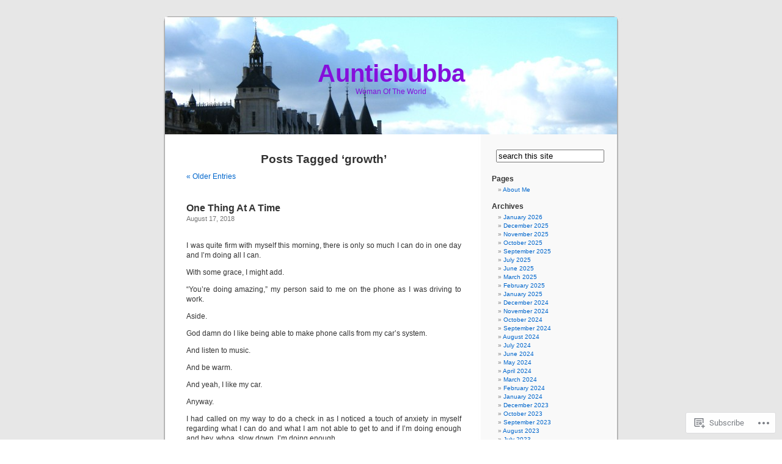

--- FILE ---
content_type: text/html; charset=UTF-8
request_url: https://auntiebubba.wordpress.com/tag/growth/
body_size: 58730
content:
<!DOCTYPE html PUBLIC "-//W3C//DTD XHTML 1.0 Transitional//EN" "http://www.w3.org/TR/xhtml1/DTD/xhtml1-transitional.dtd">
<html xmlns="http://www.w3.org/1999/xhtml" lang="en">

<head profile="http://gmpg.org/xfn/11">
<meta http-equiv="Content-Type" content="text/html; charset=UTF-8" />
<title>growth | Auntiebubba</title>
<link rel="pingback" href="https://auntiebubba.wordpress.com/xmlrpc.php" />
<meta name='robots' content='max-image-preview:large' />
<link rel='dns-prefetch' href='//s0.wp.com' />
<link rel="alternate" type="application/rss+xml" title="Auntiebubba &raquo; Feed" href="https://auntiebubba.wordpress.com/feed/" />
<link rel="alternate" type="application/rss+xml" title="Auntiebubba &raquo; Comments Feed" href="https://auntiebubba.wordpress.com/comments/feed/" />
<link rel="alternate" type="application/rss+xml" title="Auntiebubba &raquo; growth Tag Feed" href="https://auntiebubba.wordpress.com/tag/growth/feed/" />
	<script type="text/javascript">
		/* <![CDATA[ */
		function addLoadEvent(func) {
			var oldonload = window.onload;
			if (typeof window.onload != 'function') {
				window.onload = func;
			} else {
				window.onload = function () {
					oldonload();
					func();
				}
			}
		}
		/* ]]> */
	</script>
	<link crossorigin='anonymous' rel='stylesheet' id='all-css-0-1' href='/wp-content/mu-plugins/likes/jetpack-likes.css?m=1743883414i&cssminify=yes' type='text/css' media='all' />
<style id='wp-emoji-styles-inline-css'>

	img.wp-smiley, img.emoji {
		display: inline !important;
		border: none !important;
		box-shadow: none !important;
		height: 1em !important;
		width: 1em !important;
		margin: 0 0.07em !important;
		vertical-align: -0.1em !important;
		background: none !important;
		padding: 0 !important;
	}
/*# sourceURL=wp-emoji-styles-inline-css */
</style>
<link crossorigin='anonymous' rel='stylesheet' id='all-css-2-1' href='/wp-content/plugins/gutenberg-core/v22.4.0/build/styles/block-library/style.min.css?m=1768935615i&cssminify=yes' type='text/css' media='all' />
<style id='wp-block-library-inline-css'>
.has-text-align-justify {
	text-align:justify;
}
.has-text-align-justify{text-align:justify;}

/*# sourceURL=wp-block-library-inline-css */
</style><style id='global-styles-inline-css'>
:root{--wp--preset--aspect-ratio--square: 1;--wp--preset--aspect-ratio--4-3: 4/3;--wp--preset--aspect-ratio--3-4: 3/4;--wp--preset--aspect-ratio--3-2: 3/2;--wp--preset--aspect-ratio--2-3: 2/3;--wp--preset--aspect-ratio--16-9: 16/9;--wp--preset--aspect-ratio--9-16: 9/16;--wp--preset--color--black: #000000;--wp--preset--color--cyan-bluish-gray: #abb8c3;--wp--preset--color--white: #ffffff;--wp--preset--color--pale-pink: #f78da7;--wp--preset--color--vivid-red: #cf2e2e;--wp--preset--color--luminous-vivid-orange: #ff6900;--wp--preset--color--luminous-vivid-amber: #fcb900;--wp--preset--color--light-green-cyan: #7bdcb5;--wp--preset--color--vivid-green-cyan: #00d084;--wp--preset--color--pale-cyan-blue: #8ed1fc;--wp--preset--color--vivid-cyan-blue: #0693e3;--wp--preset--color--vivid-purple: #9b51e0;--wp--preset--gradient--vivid-cyan-blue-to-vivid-purple: linear-gradient(135deg,rgb(6,147,227) 0%,rgb(155,81,224) 100%);--wp--preset--gradient--light-green-cyan-to-vivid-green-cyan: linear-gradient(135deg,rgb(122,220,180) 0%,rgb(0,208,130) 100%);--wp--preset--gradient--luminous-vivid-amber-to-luminous-vivid-orange: linear-gradient(135deg,rgb(252,185,0) 0%,rgb(255,105,0) 100%);--wp--preset--gradient--luminous-vivid-orange-to-vivid-red: linear-gradient(135deg,rgb(255,105,0) 0%,rgb(207,46,46) 100%);--wp--preset--gradient--very-light-gray-to-cyan-bluish-gray: linear-gradient(135deg,rgb(238,238,238) 0%,rgb(169,184,195) 100%);--wp--preset--gradient--cool-to-warm-spectrum: linear-gradient(135deg,rgb(74,234,220) 0%,rgb(151,120,209) 20%,rgb(207,42,186) 40%,rgb(238,44,130) 60%,rgb(251,105,98) 80%,rgb(254,248,76) 100%);--wp--preset--gradient--blush-light-purple: linear-gradient(135deg,rgb(255,206,236) 0%,rgb(152,150,240) 100%);--wp--preset--gradient--blush-bordeaux: linear-gradient(135deg,rgb(254,205,165) 0%,rgb(254,45,45) 50%,rgb(107,0,62) 100%);--wp--preset--gradient--luminous-dusk: linear-gradient(135deg,rgb(255,203,112) 0%,rgb(199,81,192) 50%,rgb(65,88,208) 100%);--wp--preset--gradient--pale-ocean: linear-gradient(135deg,rgb(255,245,203) 0%,rgb(182,227,212) 50%,rgb(51,167,181) 100%);--wp--preset--gradient--electric-grass: linear-gradient(135deg,rgb(202,248,128) 0%,rgb(113,206,126) 100%);--wp--preset--gradient--midnight: linear-gradient(135deg,rgb(2,3,129) 0%,rgb(40,116,252) 100%);--wp--preset--font-size--small: 13px;--wp--preset--font-size--medium: 20px;--wp--preset--font-size--large: 36px;--wp--preset--font-size--x-large: 42px;--wp--preset--font-family--albert-sans: 'Albert Sans', sans-serif;--wp--preset--font-family--alegreya: Alegreya, serif;--wp--preset--font-family--arvo: Arvo, serif;--wp--preset--font-family--bodoni-moda: 'Bodoni Moda', serif;--wp--preset--font-family--bricolage-grotesque: 'Bricolage Grotesque', sans-serif;--wp--preset--font-family--cabin: Cabin, sans-serif;--wp--preset--font-family--chivo: Chivo, sans-serif;--wp--preset--font-family--commissioner: Commissioner, sans-serif;--wp--preset--font-family--cormorant: Cormorant, serif;--wp--preset--font-family--courier-prime: 'Courier Prime', monospace;--wp--preset--font-family--crimson-pro: 'Crimson Pro', serif;--wp--preset--font-family--dm-mono: 'DM Mono', monospace;--wp--preset--font-family--dm-sans: 'DM Sans', sans-serif;--wp--preset--font-family--dm-serif-display: 'DM Serif Display', serif;--wp--preset--font-family--domine: Domine, serif;--wp--preset--font-family--eb-garamond: 'EB Garamond', serif;--wp--preset--font-family--epilogue: Epilogue, sans-serif;--wp--preset--font-family--fahkwang: Fahkwang, sans-serif;--wp--preset--font-family--figtree: Figtree, sans-serif;--wp--preset--font-family--fira-sans: 'Fira Sans', sans-serif;--wp--preset--font-family--fjalla-one: 'Fjalla One', sans-serif;--wp--preset--font-family--fraunces: Fraunces, serif;--wp--preset--font-family--gabarito: Gabarito, system-ui;--wp--preset--font-family--ibm-plex-mono: 'IBM Plex Mono', monospace;--wp--preset--font-family--ibm-plex-sans: 'IBM Plex Sans', sans-serif;--wp--preset--font-family--ibarra-real-nova: 'Ibarra Real Nova', serif;--wp--preset--font-family--instrument-serif: 'Instrument Serif', serif;--wp--preset--font-family--inter: Inter, sans-serif;--wp--preset--font-family--josefin-sans: 'Josefin Sans', sans-serif;--wp--preset--font-family--jost: Jost, sans-serif;--wp--preset--font-family--libre-baskerville: 'Libre Baskerville', serif;--wp--preset--font-family--libre-franklin: 'Libre Franklin', sans-serif;--wp--preset--font-family--literata: Literata, serif;--wp--preset--font-family--lora: Lora, serif;--wp--preset--font-family--merriweather: Merriweather, serif;--wp--preset--font-family--montserrat: Montserrat, sans-serif;--wp--preset--font-family--newsreader: Newsreader, serif;--wp--preset--font-family--noto-sans-mono: 'Noto Sans Mono', sans-serif;--wp--preset--font-family--nunito: Nunito, sans-serif;--wp--preset--font-family--open-sans: 'Open Sans', sans-serif;--wp--preset--font-family--overpass: Overpass, sans-serif;--wp--preset--font-family--pt-serif: 'PT Serif', serif;--wp--preset--font-family--petrona: Petrona, serif;--wp--preset--font-family--piazzolla: Piazzolla, serif;--wp--preset--font-family--playfair-display: 'Playfair Display', serif;--wp--preset--font-family--plus-jakarta-sans: 'Plus Jakarta Sans', sans-serif;--wp--preset--font-family--poppins: Poppins, sans-serif;--wp--preset--font-family--raleway: Raleway, sans-serif;--wp--preset--font-family--roboto: Roboto, sans-serif;--wp--preset--font-family--roboto-slab: 'Roboto Slab', serif;--wp--preset--font-family--rubik: Rubik, sans-serif;--wp--preset--font-family--rufina: Rufina, serif;--wp--preset--font-family--sora: Sora, sans-serif;--wp--preset--font-family--source-sans-3: 'Source Sans 3', sans-serif;--wp--preset--font-family--source-serif-4: 'Source Serif 4', serif;--wp--preset--font-family--space-mono: 'Space Mono', monospace;--wp--preset--font-family--syne: Syne, sans-serif;--wp--preset--font-family--texturina: Texturina, serif;--wp--preset--font-family--urbanist: Urbanist, sans-serif;--wp--preset--font-family--work-sans: 'Work Sans', sans-serif;--wp--preset--spacing--20: 0.44rem;--wp--preset--spacing--30: 0.67rem;--wp--preset--spacing--40: 1rem;--wp--preset--spacing--50: 1.5rem;--wp--preset--spacing--60: 2.25rem;--wp--preset--spacing--70: 3.38rem;--wp--preset--spacing--80: 5.06rem;--wp--preset--shadow--natural: 6px 6px 9px rgba(0, 0, 0, 0.2);--wp--preset--shadow--deep: 12px 12px 50px rgba(0, 0, 0, 0.4);--wp--preset--shadow--sharp: 6px 6px 0px rgba(0, 0, 0, 0.2);--wp--preset--shadow--outlined: 6px 6px 0px -3px rgb(255, 255, 255), 6px 6px rgb(0, 0, 0);--wp--preset--shadow--crisp: 6px 6px 0px rgb(0, 0, 0);}:where(body) { margin: 0; }:where(.is-layout-flex){gap: 0.5em;}:where(.is-layout-grid){gap: 0.5em;}body .is-layout-flex{display: flex;}.is-layout-flex{flex-wrap: wrap;align-items: center;}.is-layout-flex > :is(*, div){margin: 0;}body .is-layout-grid{display: grid;}.is-layout-grid > :is(*, div){margin: 0;}body{padding-top: 0px;padding-right: 0px;padding-bottom: 0px;padding-left: 0px;}a:where(:not(.wp-element-button)){text-decoration: underline;}:root :where(.wp-element-button, .wp-block-button__link){background-color: #32373c;border-width: 0;color: #fff;font-family: inherit;font-size: inherit;font-style: inherit;font-weight: inherit;letter-spacing: inherit;line-height: inherit;padding-top: calc(0.667em + 2px);padding-right: calc(1.333em + 2px);padding-bottom: calc(0.667em + 2px);padding-left: calc(1.333em + 2px);text-decoration: none;text-transform: inherit;}.has-black-color{color: var(--wp--preset--color--black) !important;}.has-cyan-bluish-gray-color{color: var(--wp--preset--color--cyan-bluish-gray) !important;}.has-white-color{color: var(--wp--preset--color--white) !important;}.has-pale-pink-color{color: var(--wp--preset--color--pale-pink) !important;}.has-vivid-red-color{color: var(--wp--preset--color--vivid-red) !important;}.has-luminous-vivid-orange-color{color: var(--wp--preset--color--luminous-vivid-orange) !important;}.has-luminous-vivid-amber-color{color: var(--wp--preset--color--luminous-vivid-amber) !important;}.has-light-green-cyan-color{color: var(--wp--preset--color--light-green-cyan) !important;}.has-vivid-green-cyan-color{color: var(--wp--preset--color--vivid-green-cyan) !important;}.has-pale-cyan-blue-color{color: var(--wp--preset--color--pale-cyan-blue) !important;}.has-vivid-cyan-blue-color{color: var(--wp--preset--color--vivid-cyan-blue) !important;}.has-vivid-purple-color{color: var(--wp--preset--color--vivid-purple) !important;}.has-black-background-color{background-color: var(--wp--preset--color--black) !important;}.has-cyan-bluish-gray-background-color{background-color: var(--wp--preset--color--cyan-bluish-gray) !important;}.has-white-background-color{background-color: var(--wp--preset--color--white) !important;}.has-pale-pink-background-color{background-color: var(--wp--preset--color--pale-pink) !important;}.has-vivid-red-background-color{background-color: var(--wp--preset--color--vivid-red) !important;}.has-luminous-vivid-orange-background-color{background-color: var(--wp--preset--color--luminous-vivid-orange) !important;}.has-luminous-vivid-amber-background-color{background-color: var(--wp--preset--color--luminous-vivid-amber) !important;}.has-light-green-cyan-background-color{background-color: var(--wp--preset--color--light-green-cyan) !important;}.has-vivid-green-cyan-background-color{background-color: var(--wp--preset--color--vivid-green-cyan) !important;}.has-pale-cyan-blue-background-color{background-color: var(--wp--preset--color--pale-cyan-blue) !important;}.has-vivid-cyan-blue-background-color{background-color: var(--wp--preset--color--vivid-cyan-blue) !important;}.has-vivid-purple-background-color{background-color: var(--wp--preset--color--vivid-purple) !important;}.has-black-border-color{border-color: var(--wp--preset--color--black) !important;}.has-cyan-bluish-gray-border-color{border-color: var(--wp--preset--color--cyan-bluish-gray) !important;}.has-white-border-color{border-color: var(--wp--preset--color--white) !important;}.has-pale-pink-border-color{border-color: var(--wp--preset--color--pale-pink) !important;}.has-vivid-red-border-color{border-color: var(--wp--preset--color--vivid-red) !important;}.has-luminous-vivid-orange-border-color{border-color: var(--wp--preset--color--luminous-vivid-orange) !important;}.has-luminous-vivid-amber-border-color{border-color: var(--wp--preset--color--luminous-vivid-amber) !important;}.has-light-green-cyan-border-color{border-color: var(--wp--preset--color--light-green-cyan) !important;}.has-vivid-green-cyan-border-color{border-color: var(--wp--preset--color--vivid-green-cyan) !important;}.has-pale-cyan-blue-border-color{border-color: var(--wp--preset--color--pale-cyan-blue) !important;}.has-vivid-cyan-blue-border-color{border-color: var(--wp--preset--color--vivid-cyan-blue) !important;}.has-vivid-purple-border-color{border-color: var(--wp--preset--color--vivid-purple) !important;}.has-vivid-cyan-blue-to-vivid-purple-gradient-background{background: var(--wp--preset--gradient--vivid-cyan-blue-to-vivid-purple) !important;}.has-light-green-cyan-to-vivid-green-cyan-gradient-background{background: var(--wp--preset--gradient--light-green-cyan-to-vivid-green-cyan) !important;}.has-luminous-vivid-amber-to-luminous-vivid-orange-gradient-background{background: var(--wp--preset--gradient--luminous-vivid-amber-to-luminous-vivid-orange) !important;}.has-luminous-vivid-orange-to-vivid-red-gradient-background{background: var(--wp--preset--gradient--luminous-vivid-orange-to-vivid-red) !important;}.has-very-light-gray-to-cyan-bluish-gray-gradient-background{background: var(--wp--preset--gradient--very-light-gray-to-cyan-bluish-gray) !important;}.has-cool-to-warm-spectrum-gradient-background{background: var(--wp--preset--gradient--cool-to-warm-spectrum) !important;}.has-blush-light-purple-gradient-background{background: var(--wp--preset--gradient--blush-light-purple) !important;}.has-blush-bordeaux-gradient-background{background: var(--wp--preset--gradient--blush-bordeaux) !important;}.has-luminous-dusk-gradient-background{background: var(--wp--preset--gradient--luminous-dusk) !important;}.has-pale-ocean-gradient-background{background: var(--wp--preset--gradient--pale-ocean) !important;}.has-electric-grass-gradient-background{background: var(--wp--preset--gradient--electric-grass) !important;}.has-midnight-gradient-background{background: var(--wp--preset--gradient--midnight) !important;}.has-small-font-size{font-size: var(--wp--preset--font-size--small) !important;}.has-medium-font-size{font-size: var(--wp--preset--font-size--medium) !important;}.has-large-font-size{font-size: var(--wp--preset--font-size--large) !important;}.has-x-large-font-size{font-size: var(--wp--preset--font-size--x-large) !important;}.has-albert-sans-font-family{font-family: var(--wp--preset--font-family--albert-sans) !important;}.has-alegreya-font-family{font-family: var(--wp--preset--font-family--alegreya) !important;}.has-arvo-font-family{font-family: var(--wp--preset--font-family--arvo) !important;}.has-bodoni-moda-font-family{font-family: var(--wp--preset--font-family--bodoni-moda) !important;}.has-bricolage-grotesque-font-family{font-family: var(--wp--preset--font-family--bricolage-grotesque) !important;}.has-cabin-font-family{font-family: var(--wp--preset--font-family--cabin) !important;}.has-chivo-font-family{font-family: var(--wp--preset--font-family--chivo) !important;}.has-commissioner-font-family{font-family: var(--wp--preset--font-family--commissioner) !important;}.has-cormorant-font-family{font-family: var(--wp--preset--font-family--cormorant) !important;}.has-courier-prime-font-family{font-family: var(--wp--preset--font-family--courier-prime) !important;}.has-crimson-pro-font-family{font-family: var(--wp--preset--font-family--crimson-pro) !important;}.has-dm-mono-font-family{font-family: var(--wp--preset--font-family--dm-mono) !important;}.has-dm-sans-font-family{font-family: var(--wp--preset--font-family--dm-sans) !important;}.has-dm-serif-display-font-family{font-family: var(--wp--preset--font-family--dm-serif-display) !important;}.has-domine-font-family{font-family: var(--wp--preset--font-family--domine) !important;}.has-eb-garamond-font-family{font-family: var(--wp--preset--font-family--eb-garamond) !important;}.has-epilogue-font-family{font-family: var(--wp--preset--font-family--epilogue) !important;}.has-fahkwang-font-family{font-family: var(--wp--preset--font-family--fahkwang) !important;}.has-figtree-font-family{font-family: var(--wp--preset--font-family--figtree) !important;}.has-fira-sans-font-family{font-family: var(--wp--preset--font-family--fira-sans) !important;}.has-fjalla-one-font-family{font-family: var(--wp--preset--font-family--fjalla-one) !important;}.has-fraunces-font-family{font-family: var(--wp--preset--font-family--fraunces) !important;}.has-gabarito-font-family{font-family: var(--wp--preset--font-family--gabarito) !important;}.has-ibm-plex-mono-font-family{font-family: var(--wp--preset--font-family--ibm-plex-mono) !important;}.has-ibm-plex-sans-font-family{font-family: var(--wp--preset--font-family--ibm-plex-sans) !important;}.has-ibarra-real-nova-font-family{font-family: var(--wp--preset--font-family--ibarra-real-nova) !important;}.has-instrument-serif-font-family{font-family: var(--wp--preset--font-family--instrument-serif) !important;}.has-inter-font-family{font-family: var(--wp--preset--font-family--inter) !important;}.has-josefin-sans-font-family{font-family: var(--wp--preset--font-family--josefin-sans) !important;}.has-jost-font-family{font-family: var(--wp--preset--font-family--jost) !important;}.has-libre-baskerville-font-family{font-family: var(--wp--preset--font-family--libre-baskerville) !important;}.has-libre-franklin-font-family{font-family: var(--wp--preset--font-family--libre-franklin) !important;}.has-literata-font-family{font-family: var(--wp--preset--font-family--literata) !important;}.has-lora-font-family{font-family: var(--wp--preset--font-family--lora) !important;}.has-merriweather-font-family{font-family: var(--wp--preset--font-family--merriweather) !important;}.has-montserrat-font-family{font-family: var(--wp--preset--font-family--montserrat) !important;}.has-newsreader-font-family{font-family: var(--wp--preset--font-family--newsreader) !important;}.has-noto-sans-mono-font-family{font-family: var(--wp--preset--font-family--noto-sans-mono) !important;}.has-nunito-font-family{font-family: var(--wp--preset--font-family--nunito) !important;}.has-open-sans-font-family{font-family: var(--wp--preset--font-family--open-sans) !important;}.has-overpass-font-family{font-family: var(--wp--preset--font-family--overpass) !important;}.has-pt-serif-font-family{font-family: var(--wp--preset--font-family--pt-serif) !important;}.has-petrona-font-family{font-family: var(--wp--preset--font-family--petrona) !important;}.has-piazzolla-font-family{font-family: var(--wp--preset--font-family--piazzolla) !important;}.has-playfair-display-font-family{font-family: var(--wp--preset--font-family--playfair-display) !important;}.has-plus-jakarta-sans-font-family{font-family: var(--wp--preset--font-family--plus-jakarta-sans) !important;}.has-poppins-font-family{font-family: var(--wp--preset--font-family--poppins) !important;}.has-raleway-font-family{font-family: var(--wp--preset--font-family--raleway) !important;}.has-roboto-font-family{font-family: var(--wp--preset--font-family--roboto) !important;}.has-roboto-slab-font-family{font-family: var(--wp--preset--font-family--roboto-slab) !important;}.has-rubik-font-family{font-family: var(--wp--preset--font-family--rubik) !important;}.has-rufina-font-family{font-family: var(--wp--preset--font-family--rufina) !important;}.has-sora-font-family{font-family: var(--wp--preset--font-family--sora) !important;}.has-source-sans-3-font-family{font-family: var(--wp--preset--font-family--source-sans-3) !important;}.has-source-serif-4-font-family{font-family: var(--wp--preset--font-family--source-serif-4) !important;}.has-space-mono-font-family{font-family: var(--wp--preset--font-family--space-mono) !important;}.has-syne-font-family{font-family: var(--wp--preset--font-family--syne) !important;}.has-texturina-font-family{font-family: var(--wp--preset--font-family--texturina) !important;}.has-urbanist-font-family{font-family: var(--wp--preset--font-family--urbanist) !important;}.has-work-sans-font-family{font-family: var(--wp--preset--font-family--work-sans) !important;}
/*# sourceURL=global-styles-inline-css */
</style>

<style id='classic-theme-styles-inline-css'>
.wp-block-button__link{background-color:#32373c;border-radius:9999px;box-shadow:none;color:#fff;font-size:1.125em;padding:calc(.667em + 2px) calc(1.333em + 2px);text-decoration:none}.wp-block-file__button{background:#32373c;color:#fff}.wp-block-accordion-heading{margin:0}.wp-block-accordion-heading__toggle{background-color:inherit!important;color:inherit!important}.wp-block-accordion-heading__toggle:not(:focus-visible){outline:none}.wp-block-accordion-heading__toggle:focus,.wp-block-accordion-heading__toggle:hover{background-color:inherit!important;border:none;box-shadow:none;color:inherit;padding:var(--wp--preset--spacing--20,1em) 0;text-decoration:none}.wp-block-accordion-heading__toggle:focus-visible{outline:auto;outline-offset:0}
/*# sourceURL=/wp-content/plugins/gutenberg-core/v22.4.0/build/styles/block-library/classic.min.css */
</style>
<link crossorigin='anonymous' rel='stylesheet' id='all-css-4-1' href='/_static/??-eJx9jtsKwjAQRH/IzZK2eHkQv6VJF43Ntks2afHvjQhVEHyZh+GcYXAV8POUacoosVzDpOhnF2c/KjbGHo0FDSyRINFiOhyC5o0AzY9Ixqvu8GuIC3y2EtWepc8vgmkIPUXiiv3TVqkOOCeJVKEmh8KQb1XUH+9doxSHY3Ep+BG3Xxc+20Nn96e2bZv7EwPwVzo=&cssminify=yes' type='text/css' media='all' />
<link crossorigin='anonymous' rel='stylesheet' id='all-css-6-1' href='/_static/??-eJzTLy/QTc7PK0nNK9HPLdUtyClNz8wr1i9KTcrJTwcy0/WTi5G5ekCujj52Temp+bo5+cmJJZn5eSgc3bScxMwikFb7XFtDE1NLExMLc0OTLACohS2q&cssminify=yes' type='text/css' media='all' />
<link crossorigin='anonymous' rel='stylesheet' id='print-css-7-1' href='/wp-content/mu-plugins/global-print/global-print.css?m=1465851035i&cssminify=yes' type='text/css' media='print' />
<style id='jetpack-global-styles-frontend-style-inline-css'>
:root { --font-headings: unset; --font-base: unset; --font-headings-default: -apple-system,BlinkMacSystemFont,"Segoe UI",Roboto,Oxygen-Sans,Ubuntu,Cantarell,"Helvetica Neue",sans-serif; --font-base-default: -apple-system,BlinkMacSystemFont,"Segoe UI",Roboto,Oxygen-Sans,Ubuntu,Cantarell,"Helvetica Neue",sans-serif;}
/*# sourceURL=jetpack-global-styles-frontend-style-inline-css */
</style>
<link crossorigin='anonymous' rel='stylesheet' id='all-css-10-1' href='/_static/??-eJyNjcsKAjEMRX/IGtQZBxfip0hMS9sxTYppGfx7H7gRN+7ugcs5sFRHKi1Ig9Jd5R6zGMyhVaTrh8G6QFHfORhYwlvw6P39PbPENZmt4G/ROQuBKWVkxxrVvuBH1lIoz2waILJekF+HUzlupnG3nQ77YZwfuRJIaQ==&cssminify=yes' type='text/css' media='all' />
<script type="text/javascript" id="wpcom-actionbar-placeholder-js-extra">
/* <![CDATA[ */
var actionbardata = {"siteID":"11217708","postID":"0","siteURL":"https://auntiebubba.wordpress.com","xhrURL":"https://auntiebubba.wordpress.com/wp-admin/admin-ajax.php","nonce":"199f90c4eb","isLoggedIn":"","statusMessage":"","subsEmailDefault":"instantly","proxyScriptUrl":"https://s0.wp.com/wp-content/js/wpcom-proxy-request.js?m=1513050504i&amp;ver=20211021","i18n":{"followedText":"New posts from this site will now appear in your \u003Ca href=\"https://wordpress.com/reader\"\u003EReader\u003C/a\u003E","foldBar":"Collapse this bar","unfoldBar":"Expand this bar","shortLinkCopied":"Shortlink copied to clipboard."}};
//# sourceURL=wpcom-actionbar-placeholder-js-extra
/* ]]> */
</script>
<script type="text/javascript" id="jetpack-mu-wpcom-settings-js-before">
/* <![CDATA[ */
var JETPACK_MU_WPCOM_SETTINGS = {"assetsUrl":"https://s0.wp.com/wp-content/mu-plugins/jetpack-mu-wpcom-plugin/sun/jetpack_vendor/automattic/jetpack-mu-wpcom/src/build/"};
//# sourceURL=jetpack-mu-wpcom-settings-js-before
/* ]]> */
</script>
<script crossorigin='anonymous' type='text/javascript'  src='/wp-content/js/rlt-proxy.js?m=1720530689i'></script>
<script type="text/javascript" id="rlt-proxy-js-after">
/* <![CDATA[ */
	rltInitialize( {"token":null,"iframeOrigins":["https:\/\/widgets.wp.com"]} );
//# sourceURL=rlt-proxy-js-after
/* ]]> */
</script>
<link rel="EditURI" type="application/rsd+xml" title="RSD" href="https://auntiebubba.wordpress.com/xmlrpc.php?rsd" />
<meta name="generator" content="WordPress.com" />

<!-- Jetpack Open Graph Tags -->
<meta property="og:type" content="website" />
<meta property="og:title" content="growth &#8211; Auntiebubba" />
<meta property="og:url" content="https://auntiebubba.wordpress.com/tag/growth/" />
<meta property="og:site_name" content="Auntiebubba" />
<meta property="og:image" content="https://secure.gravatar.com/blavatar/abb5bc1e6f18a70b3d425a060ac0f0f9499f56c660d4df53bdcaef970787c0f1?s=200&#038;ts=1769107962" />
<meta property="og:image:width" content="200" />
<meta property="og:image:height" content="200" />
<meta property="og:image:alt" content="" />
<meta property="og:locale" content="en_US" />
<meta property="fb:app_id" content="249643311490" />

<!-- End Jetpack Open Graph Tags -->
<link rel="shortcut icon" type="image/x-icon" href="https://secure.gravatar.com/blavatar/abb5bc1e6f18a70b3d425a060ac0f0f9499f56c660d4df53bdcaef970787c0f1?s=32" sizes="16x16" />
<link rel="icon" type="image/x-icon" href="https://secure.gravatar.com/blavatar/abb5bc1e6f18a70b3d425a060ac0f0f9499f56c660d4df53bdcaef970787c0f1?s=32" sizes="16x16" />
<link rel="apple-touch-icon" href="https://secure.gravatar.com/blavatar/abb5bc1e6f18a70b3d425a060ac0f0f9499f56c660d4df53bdcaef970787c0f1?s=114" />
<link rel='openid.server' href='https://auntiebubba.wordpress.com/?openidserver=1' />
<link rel='openid.delegate' href='https://auntiebubba.wordpress.com/' />
<link rel="search" type="application/opensearchdescription+xml" href="https://auntiebubba.wordpress.com/osd.xml" title="Auntiebubba" />
<link rel="search" type="application/opensearchdescription+xml" href="https://s1.wp.com/opensearch.xml" title="WordPress.com" />
<style type='text/css'><!--
body { background: url("https://s0.wp.com/wp-content/themes/pub/kubrick/images/kubrickbgcolor.gif?m=1273203575i"); }
#page { background: url("https://s0.wp.com/wp-content/themes/pub/kubrick/images/kubrickbg.gif?m=1273203575i") repeat-y top; border: none; }
#header { background: url("https://s0.wp.com/wp-content/themes/pub/kubrick/images/kubrickheader.gif?m=1273203575i") no-repeat bottom center; }
#footer { background: url("https://s0.wp.com/wp-content/themes/pub/kubrick/images/kubrickfooter.gif?m=1273203575i") no-repeat bottom; border: none;}
#header { margin: 0 !important; margin: 0 0 0 1px; padding: 1px; height: 198px; width: 758px; }
#headerimg { margin: 7px 9px 0; height: 192px; width: 740px; }
#headerimg h1 a, #headerimg h1 a:visited, #headerimg .description { color: ; }
#headerimg h1 a, #headerimg .description { display:  }

	--></style><meta name="description" content="Posts about growth written by carmen" />
<style type="text/css">
#header     { margin: 0 !important; margin: 0 0 0 1px; padding: 1px; height: 198px; width: 758px; }
#headerimg  { margin: 7px 9px 0; height: 192px; width: 740px; }
#headerimg { background: url(https://auntiebubba.wordpress.com/wp-content/uploads/2012/11/cropped-dscf53401.jpg) no-repeat top;}
#header h1 a, #header h1 a:hover, #header .description {
	color: #850fdb;
}
</style>
<style id='wp-fonts-local'>
@font-face{font-family:"Albert Sans";font-style:normal;font-weight:100;font-display:fallback;src:url('https://fonts.wp.com/s/albertsans/v1/i7dZIFdwYjGaAMFtZd_QA3xXSKZqhr-TenSHq5L_qY32TxAj1g.woff2') format('woff2');}
@font-face{font-family:"Albert Sans";font-style:normal;font-weight:200;font-display:fallback;src:url('https://fonts.wp.com/s/albertsans/v1/i7dZIFdwYjGaAMFtZd_QA3xXSKZqhr-TenSHK5P_qY32TxAj1g.woff2') format('woff2');}
@font-face{font-family:"Albert Sans";font-style:normal;font-weight:300;font-display:fallback;src:url('https://fonts.wp.com/s/albertsans/v1/i7dZIFdwYjGaAMFtZd_QA3xXSKZqhr-TenSH9ZP_qY32TxAj1g.woff2') format('woff2');}
@font-face{font-family:"Albert Sans";font-style:normal;font-weight:400;font-display:fallback;src:url('https://fonts.wp.com/s/albertsans/v1/i7dZIFdwYjGaAMFtZd_QA3xXSKZqhr-TenSHq5P_qY32TxAj1g.woff2') format('woff2');}
@font-face{font-family:"Albert Sans";font-style:normal;font-weight:500;font-display:fallback;src:url('https://fonts.wp.com/s/albertsans/v1/i7dZIFdwYjGaAMFtZd_QA3xXSKZqhr-TenSHmZP_qY32TxAj1g.woff2') format('woff2');}
@font-face{font-family:"Albert Sans";font-style:normal;font-weight:600;font-display:fallback;src:url('https://fonts.wp.com/s/albertsans/v1/i7dZIFdwYjGaAMFtZd_QA3xXSKZqhr-TenSHdZT_qY32TxAj1g.woff2') format('woff2');}
@font-face{font-family:"Albert Sans";font-style:normal;font-weight:700;font-display:fallback;src:url('https://fonts.wp.com/s/albertsans/v1/i7dZIFdwYjGaAMFtZd_QA3xXSKZqhr-TenSHTJT_qY32TxAj1g.woff2') format('woff2');}
@font-face{font-family:"Albert Sans";font-style:normal;font-weight:800;font-display:fallback;src:url('https://fonts.wp.com/s/albertsans/v1/i7dZIFdwYjGaAMFtZd_QA3xXSKZqhr-TenSHK5T_qY32TxAj1g.woff2') format('woff2');}
@font-face{font-family:"Albert Sans";font-style:normal;font-weight:900;font-display:fallback;src:url('https://fonts.wp.com/s/albertsans/v1/i7dZIFdwYjGaAMFtZd_QA3xXSKZqhr-TenSHApT_qY32TxAj1g.woff2') format('woff2');}
@font-face{font-family:"Albert Sans";font-style:italic;font-weight:100;font-display:fallback;src:url('https://fonts.wp.com/s/albertsans/v1/i7dfIFdwYjGaAMFtZd_QA1Zeelmy79QJ1HOSY9AX7of3bRUz1r5t.woff2') format('woff2');}
@font-face{font-family:"Albert Sans";font-style:italic;font-weight:200;font-display:fallback;src:url('https://fonts.wp.com/s/albertsans/v1/i7dfIFdwYjGaAMFtZd_QA1Zeelmy79QJ1HOSY9CX74f3bRUz1r5t.woff2') format('woff2');}
@font-face{font-family:"Albert Sans";font-style:italic;font-weight:300;font-display:fallback;src:url('https://fonts.wp.com/s/albertsans/v1/i7dfIFdwYjGaAMFtZd_QA1Zeelmy79QJ1HOSY9BJ74f3bRUz1r5t.woff2') format('woff2');}
@font-face{font-family:"Albert Sans";font-style:italic;font-weight:400;font-display:fallback;src:url('https://fonts.wp.com/s/albertsans/v1/i7dfIFdwYjGaAMFtZd_QA1Zeelmy79QJ1HOSY9AX74f3bRUz1r5t.woff2') format('woff2');}
@font-face{font-family:"Albert Sans";font-style:italic;font-weight:500;font-display:fallback;src:url('https://fonts.wp.com/s/albertsans/v1/i7dfIFdwYjGaAMFtZd_QA1Zeelmy79QJ1HOSY9Al74f3bRUz1r5t.woff2') format('woff2');}
@font-face{font-family:"Albert Sans";font-style:italic;font-weight:600;font-display:fallback;src:url('https://fonts.wp.com/s/albertsans/v1/i7dfIFdwYjGaAMFtZd_QA1Zeelmy79QJ1HOSY9DJ6If3bRUz1r5t.woff2') format('woff2');}
@font-face{font-family:"Albert Sans";font-style:italic;font-weight:700;font-display:fallback;src:url('https://fonts.wp.com/s/albertsans/v1/i7dfIFdwYjGaAMFtZd_QA1Zeelmy79QJ1HOSY9Dw6If3bRUz1r5t.woff2') format('woff2');}
@font-face{font-family:"Albert Sans";font-style:italic;font-weight:800;font-display:fallback;src:url('https://fonts.wp.com/s/albertsans/v1/i7dfIFdwYjGaAMFtZd_QA1Zeelmy79QJ1HOSY9CX6If3bRUz1r5t.woff2') format('woff2');}
@font-face{font-family:"Albert Sans";font-style:italic;font-weight:900;font-display:fallback;src:url('https://fonts.wp.com/s/albertsans/v1/i7dfIFdwYjGaAMFtZd_QA1Zeelmy79QJ1HOSY9C-6If3bRUz1r5t.woff2') format('woff2');}
@font-face{font-family:Alegreya;font-style:normal;font-weight:400;font-display:fallback;src:url('https://fonts.wp.com/s/alegreya/v35/4UacrEBBsBhlBjvfkQjt71kZfyBzPgNG9hUI-aCisSGVrw.woff2') format('woff2');}
@font-face{font-family:Alegreya;font-style:normal;font-weight:500;font-display:fallback;src:url('https://fonts.wp.com/s/alegreya/v35/4UacrEBBsBhlBjvfkQjt71kZfyBzPgNGxBUI-aCisSGVrw.woff2') format('woff2');}
@font-face{font-family:Alegreya;font-style:normal;font-weight:600;font-display:fallback;src:url('https://fonts.wp.com/s/alegreya/v35/4UacrEBBsBhlBjvfkQjt71kZfyBzPgNGKBII-aCisSGVrw.woff2') format('woff2');}
@font-face{font-family:Alegreya;font-style:normal;font-weight:700;font-display:fallback;src:url('https://fonts.wp.com/s/alegreya/v35/4UacrEBBsBhlBjvfkQjt71kZfyBzPgNGERII-aCisSGVrw.woff2') format('woff2');}
@font-face{font-family:Alegreya;font-style:normal;font-weight:800;font-display:fallback;src:url('https://fonts.wp.com/s/alegreya/v35/4UacrEBBsBhlBjvfkQjt71kZfyBzPgNGdhII-aCisSGVrw.woff2') format('woff2');}
@font-face{font-family:Alegreya;font-style:normal;font-weight:900;font-display:fallback;src:url('https://fonts.wp.com/s/alegreya/v35/4UacrEBBsBhlBjvfkQjt71kZfyBzPgNGXxII-aCisSGVrw.woff2') format('woff2');}
@font-face{font-family:Alegreya;font-style:italic;font-weight:400;font-display:fallback;src:url('https://fonts.wp.com/s/alegreya/v35/4UaSrEBBsBhlBjvfkSLk3abBFkvpkARTPlbgv6qjkySFr9V9.woff2') format('woff2');}
@font-face{font-family:Alegreya;font-style:italic;font-weight:500;font-display:fallback;src:url('https://fonts.wp.com/s/alegreya/v35/4UaSrEBBsBhlBjvfkSLk3abBFkvpkARTPlbSv6qjkySFr9V9.woff2') format('woff2');}
@font-face{font-family:Alegreya;font-style:italic;font-weight:600;font-display:fallback;src:url('https://fonts.wp.com/s/alegreya/v35/4UaSrEBBsBhlBjvfkSLk3abBFkvpkARTPlY-uKqjkySFr9V9.woff2') format('woff2');}
@font-face{font-family:Alegreya;font-style:italic;font-weight:700;font-display:fallback;src:url('https://fonts.wp.com/s/alegreya/v35/4UaSrEBBsBhlBjvfkSLk3abBFkvpkARTPlYHuKqjkySFr9V9.woff2') format('woff2');}
@font-face{font-family:Alegreya;font-style:italic;font-weight:800;font-display:fallback;src:url('https://fonts.wp.com/s/alegreya/v35/4UaSrEBBsBhlBjvfkSLk3abBFkvpkARTPlZguKqjkySFr9V9.woff2') format('woff2');}
@font-face{font-family:Alegreya;font-style:italic;font-weight:900;font-display:fallback;src:url('https://fonts.wp.com/s/alegreya/v35/4UaSrEBBsBhlBjvfkSLk3abBFkvpkARTPlZJuKqjkySFr9V9.woff2') format('woff2');}
@font-face{font-family:Arvo;font-style:normal;font-weight:400;font-display:fallback;src:url('https://fonts.wp.com/s/arvo/v22/tDbD2oWUg0MKmSUa7Lzr7vs.woff2') format('woff2');}
@font-face{font-family:Arvo;font-style:italic;font-weight:400;font-display:fallback;src:url('https://fonts.wp.com/s/arvo/v22/tDbN2oWUg0MKqSIQ7Z7u_vvijQ.woff2') format('woff2');}
@font-face{font-family:Arvo;font-style:normal;font-weight:700;font-display:fallback;src:url('https://fonts.wp.com/s/arvo/v22/tDbM2oWUg0MKoZw1yLHA8vL7lAE.woff2') format('woff2');}
@font-face{font-family:Arvo;font-style:italic;font-weight:700;font-display:fallback;src:url('https://fonts.wp.com/s/arvo/v22/tDbO2oWUg0MKqSIoVLHK89D-hAHkGg.woff2') format('woff2');}
@font-face{font-family:"Bodoni Moda";font-style:normal;font-weight:400;font-display:fallback;src:url('https://fonts.wp.com/s/bodonimoda/v23/aFT67PxzY382XsXX63LUYL6GYFcan6NJrKp-VPjfJMShrpsGFUt8oU7awIVytVjMYwE.woff2') format('woff2');}
@font-face{font-family:"Bodoni Moda";font-style:normal;font-weight:500;font-display:fallback;src:url('https://fonts.wp.com/s/bodonimoda/v23/aFT67PxzY382XsXX63LUYL6GYFcan6NJrKp-VPjfJMShrpsGFUt8oXzawIVytVjMYwE.woff2') format('woff2');}
@font-face{font-family:"Bodoni Moda";font-style:normal;font-weight:600;font-display:fallback;src:url('https://fonts.wp.com/s/bodonimoda/v23/aFT67PxzY382XsXX63LUYL6GYFcan6NJrKp-VPjfJMShrpsGFUt8oZDdwIVytVjMYwE.woff2') format('woff2');}
@font-face{font-family:"Bodoni Moda";font-style:normal;font-weight:700;font-display:fallback;src:url('https://fonts.wp.com/s/bodonimoda/v23/aFT67PxzY382XsXX63LUYL6GYFcan6NJrKp-VPjfJMShrpsGFUt8oandwIVytVjMYwE.woff2') format('woff2');}
@font-face{font-family:"Bodoni Moda";font-style:normal;font-weight:800;font-display:fallback;src:url('https://fonts.wp.com/s/bodonimoda/v23/aFT67PxzY382XsXX63LUYL6GYFcan6NJrKp-VPjfJMShrpsGFUt8oc7dwIVytVjMYwE.woff2') format('woff2');}
@font-face{font-family:"Bodoni Moda";font-style:normal;font-weight:900;font-display:fallback;src:url('https://fonts.wp.com/s/bodonimoda/v23/aFT67PxzY382XsXX63LUYL6GYFcan6NJrKp-VPjfJMShrpsGFUt8oefdwIVytVjMYwE.woff2') format('woff2');}
@font-face{font-family:"Bodoni Moda";font-style:italic;font-weight:400;font-display:fallback;src:url('https://fonts.wp.com/s/bodonimoda/v23/aFT07PxzY382XsXX63LUYJSPUqb0pL6OQqxrZLnVbvZedvJtj-V7tIaZKMN4tHrJcwHqoQ.woff2') format('woff2');}
@font-face{font-family:"Bodoni Moda";font-style:italic;font-weight:500;font-display:fallback;src:url('https://fonts.wp.com/s/bodonimoda/v23/aFT07PxzY382XsXX63LUYJSPUqb0pL6OQqxrZLnVbvZedvJtj-V7tIaZGsN4tHrJcwHqoQ.woff2') format('woff2');}
@font-face{font-family:"Bodoni Moda";font-style:italic;font-weight:600;font-display:fallback;src:url('https://fonts.wp.com/s/bodonimoda/v23/aFT07PxzY382XsXX63LUYJSPUqb0pL6OQqxrZLnVbvZedvJtj-V7tIaZ9sR4tHrJcwHqoQ.woff2') format('woff2');}
@font-face{font-family:"Bodoni Moda";font-style:italic;font-weight:700;font-display:fallback;src:url('https://fonts.wp.com/s/bodonimoda/v23/aFT07PxzY382XsXX63LUYJSPUqb0pL6OQqxrZLnVbvZedvJtj-V7tIaZz8R4tHrJcwHqoQ.woff2') format('woff2');}
@font-face{font-family:"Bodoni Moda";font-style:italic;font-weight:800;font-display:fallback;src:url('https://fonts.wp.com/s/bodonimoda/v23/aFT07PxzY382XsXX63LUYJSPUqb0pL6OQqxrZLnVbvZedvJtj-V7tIaZqMR4tHrJcwHqoQ.woff2') format('woff2');}
@font-face{font-family:"Bodoni Moda";font-style:italic;font-weight:900;font-display:fallback;src:url('https://fonts.wp.com/s/bodonimoda/v23/aFT07PxzY382XsXX63LUYJSPUqb0pL6OQqxrZLnVbvZedvJtj-V7tIaZgcR4tHrJcwHqoQ.woff2') format('woff2');}
@font-face{font-family:"Bricolage Grotesque";font-style:normal;font-weight:200;font-display:fallback;src:url('https://fonts.wp.com/s/bricolagegrotesque/v2/3y9U6as8bTXq_nANBjzKo3IeZx8z6up5BeSl5jBNz_19PpbpMXuECpwUxJBOm_OJWiaaD30YfKfjZZoLvZviyMgvs-wJDtw.woff2') format('woff2');}
@font-face{font-family:"Bricolage Grotesque";font-style:normal;font-weight:300;font-display:fallback;src:url('https://fonts.wp.com/s/bricolagegrotesque/v2/3y9U6as8bTXq_nANBjzKo3IeZx8z6up5BeSl5jBNz_19PpbpMXuECpwUxJBOm_OJWiaaD30YfKfjZZoLvUXiyMgvs-wJDtw.woff2') format('woff2');}
@font-face{font-family:"Bricolage Grotesque";font-style:normal;font-weight:400;font-display:fallback;src:url('https://fonts.wp.com/s/bricolagegrotesque/v2/3y9U6as8bTXq_nANBjzKo3IeZx8z6up5BeSl5jBNz_19PpbpMXuECpwUxJBOm_OJWiaaD30YfKfjZZoLvRviyMgvs-wJDtw.woff2') format('woff2');}
@font-face{font-family:"Bricolage Grotesque";font-style:normal;font-weight:500;font-display:fallback;src:url('https://fonts.wp.com/s/bricolagegrotesque/v2/3y9U6as8bTXq_nANBjzKo3IeZx8z6up5BeSl5jBNz_19PpbpMXuECpwUxJBOm_OJWiaaD30YfKfjZZoLvSniyMgvs-wJDtw.woff2') format('woff2');}
@font-face{font-family:"Bricolage Grotesque";font-style:normal;font-weight:600;font-display:fallback;src:url('https://fonts.wp.com/s/bricolagegrotesque/v2/3y9U6as8bTXq_nANBjzKo3IeZx8z6up5BeSl5jBNz_19PpbpMXuECpwUxJBOm_OJWiaaD30YfKfjZZoLvcXlyMgvs-wJDtw.woff2') format('woff2');}
@font-face{font-family:"Bricolage Grotesque";font-style:normal;font-weight:700;font-display:fallback;src:url('https://fonts.wp.com/s/bricolagegrotesque/v2/3y9U6as8bTXq_nANBjzKo3IeZx8z6up5BeSl5jBNz_19PpbpMXuECpwUxJBOm_OJWiaaD30YfKfjZZoLvfzlyMgvs-wJDtw.woff2') format('woff2');}
@font-face{font-family:"Bricolage Grotesque";font-style:normal;font-weight:800;font-display:fallback;src:url('https://fonts.wp.com/s/bricolagegrotesque/v2/3y9U6as8bTXq_nANBjzKo3IeZx8z6up5BeSl5jBNz_19PpbpMXuECpwUxJBOm_OJWiaaD30YfKfjZZoLvZvlyMgvs-wJDtw.woff2') format('woff2');}
@font-face{font-family:Cabin;font-style:normal;font-weight:400;font-display:fallback;src:url('https://fonts.wp.com/s/cabin/v27/u-4X0qWljRw-PfU81xCKCpdpbgZJl6XFpfEd7eA9BIxxkV2EL7Svxm7rE_s.woff2') format('woff2');}
@font-face{font-family:Cabin;font-style:normal;font-weight:500;font-display:fallback;src:url('https://fonts.wp.com/s/cabin/v27/u-4X0qWljRw-PfU81xCKCpdpbgZJl6XFpfEd7eA9BIxxkW-EL7Svxm7rE_s.woff2') format('woff2');}
@font-face{font-family:Cabin;font-style:normal;font-weight:600;font-display:fallback;src:url('https://fonts.wp.com/s/cabin/v27/u-4X0qWljRw-PfU81xCKCpdpbgZJl6XFpfEd7eA9BIxxkYODL7Svxm7rE_s.woff2') format('woff2');}
@font-face{font-family:Cabin;font-style:normal;font-weight:700;font-display:fallback;src:url('https://fonts.wp.com/s/cabin/v27/u-4X0qWljRw-PfU81xCKCpdpbgZJl6XFpfEd7eA9BIxxkbqDL7Svxm7rE_s.woff2') format('woff2');}
@font-face{font-family:Cabin;font-style:italic;font-weight:400;font-display:fallback;src:url('https://fonts.wp.com/s/cabin/v27/u-4V0qWljRw-Pd815fNqc8T_wAFcX-c37MPiNYlWniJ2hJXHx_Klx0zuA_u1Bg.woff2') format('woff2');}
@font-face{font-family:Cabin;font-style:italic;font-weight:500;font-display:fallback;src:url('https://fonts.wp.com/s/cabin/v27/u-4V0qWljRw-Pd815fNqc8T_wAFcX-c37MPiNYlWniJ2hJXH9fKlx0zuA_u1Bg.woff2') format('woff2');}
@font-face{font-family:Cabin;font-style:italic;font-weight:600;font-display:fallback;src:url('https://fonts.wp.com/s/cabin/v27/u-4V0qWljRw-Pd815fNqc8T_wAFcX-c37MPiNYlWniJ2hJXHGfWlx0zuA_u1Bg.woff2') format('woff2');}
@font-face{font-family:Cabin;font-style:italic;font-weight:700;font-display:fallback;src:url('https://fonts.wp.com/s/cabin/v27/u-4V0qWljRw-Pd815fNqc8T_wAFcX-c37MPiNYlWniJ2hJXHIPWlx0zuA_u1Bg.woff2') format('woff2');}
@font-face{font-family:Chivo;font-style:normal;font-weight:100;font-display:fallback;src:url('https://fonts.wp.com/s/chivo/v18/va9b4kzIxd1KFppkaRKvDRPJVDf_vB7ukmDSFXjQiQ.woff2') format('woff2');}
@font-face{font-family:Chivo;font-style:normal;font-weight:200;font-display:fallback;src:url('https://fonts.wp.com/s/chivo/v18/va9b4kzIxd1KFppkaRKvDRPJVDf_PB_ukmDSFXjQiQ.woff2') format('woff2');}
@font-face{font-family:Chivo;font-style:normal;font-weight:300;font-display:fallback;src:url('https://fonts.wp.com/s/chivo/v18/va9b4kzIxd1KFppkaRKvDRPJVDf_4h_ukmDSFXjQiQ.woff2') format('woff2');}
@font-face{font-family:Chivo;font-style:normal;font-weight:400;font-display:fallback;src:url('https://fonts.wp.com/s/chivo/v18/va9b4kzIxd1KFppkaRKvDRPJVDf_vB_ukmDSFXjQiQ.woff2') format('woff2');}
@font-face{font-family:Chivo;font-style:normal;font-weight:500;font-display:fallback;src:url('https://fonts.wp.com/s/chivo/v18/va9b4kzIxd1KFppkaRKvDRPJVDf_jh_ukmDSFXjQiQ.woff2') format('woff2');}
@font-face{font-family:Chivo;font-style:normal;font-weight:600;font-display:fallback;src:url('https://fonts.wp.com/s/chivo/v18/va9b4kzIxd1KFppkaRKvDRPJVDf_YhjukmDSFXjQiQ.woff2') format('woff2');}
@font-face{font-family:Chivo;font-style:normal;font-weight:700;font-display:fallback;src:url('https://fonts.wp.com/s/chivo/v18/va9b4kzIxd1KFppkaRKvDRPJVDf_WxjukmDSFXjQiQ.woff2') format('woff2');}
@font-face{font-family:Chivo;font-style:normal;font-weight:800;font-display:fallback;src:url('https://fonts.wp.com/s/chivo/v18/va9b4kzIxd1KFppkaRKvDRPJVDf_PBjukmDSFXjQiQ.woff2') format('woff2');}
@font-face{font-family:Chivo;font-style:normal;font-weight:900;font-display:fallback;src:url('https://fonts.wp.com/s/chivo/v18/va9b4kzIxd1KFppkaRKvDRPJVDf_FRjukmDSFXjQiQ.woff2') format('woff2');}
@font-face{font-family:Chivo;font-style:italic;font-weight:100;font-display:fallback;src:url('https://fonts.wp.com/s/chivo/v18/va9Z4kzIxd1KFrBtW-13ZHhT-jDqdFwG1WrTN33AiasJ.woff2') format('woff2');}
@font-face{font-family:Chivo;font-style:italic;font-weight:200;font-display:fallback;src:url('https://fonts.wp.com/s/chivo/v18/va9Z4kzIxd1KFrBtW-13ZHhT-jDqdFyG1GrTN33AiasJ.woff2') format('woff2');}
@font-face{font-family:Chivo;font-style:italic;font-weight:300;font-display:fallback;src:url('https://fonts.wp.com/s/chivo/v18/va9Z4kzIxd1KFrBtW-13ZHhT-jDqdFxY1GrTN33AiasJ.woff2') format('woff2');}
@font-face{font-family:Chivo;font-style:italic;font-weight:400;font-display:fallback;src:url('https://fonts.wp.com/s/chivo/v18/va9Z4kzIxd1KFrBtW-13ZHhT-jDqdFwG1GrTN33AiasJ.woff2') format('woff2');}
@font-face{font-family:Chivo;font-style:italic;font-weight:500;font-display:fallback;src:url('https://fonts.wp.com/s/chivo/v18/va9Z4kzIxd1KFrBtW-13ZHhT-jDqdFw01GrTN33AiasJ.woff2') format('woff2');}
@font-face{font-family:Chivo;font-style:italic;font-weight:600;font-display:fallback;src:url('https://fonts.wp.com/s/chivo/v18/va9Z4kzIxd1KFrBtW-13ZHhT-jDqdFzY02rTN33AiasJ.woff2') format('woff2');}
@font-face{font-family:Chivo;font-style:italic;font-weight:700;font-display:fallback;src:url('https://fonts.wp.com/s/chivo/v18/va9Z4kzIxd1KFrBtW-13ZHhT-jDqdFzh02rTN33AiasJ.woff2') format('woff2');}
@font-face{font-family:Chivo;font-style:italic;font-weight:800;font-display:fallback;src:url('https://fonts.wp.com/s/chivo/v18/va9Z4kzIxd1KFrBtW-13ZHhT-jDqdFyG02rTN33AiasJ.woff2') format('woff2');}
@font-face{font-family:Chivo;font-style:italic;font-weight:900;font-display:fallback;src:url('https://fonts.wp.com/s/chivo/v18/va9Z4kzIxd1KFrBtW-13ZHhT-jDqdFyv02rTN33AiasJ.woff2') format('woff2');}
@font-face{font-family:Commissioner;font-style:normal;font-weight:100;font-display:fallback;src:url('https://fonts.wp.com/s/commissioner/v20/tDaH2o2WnlgI0FNDgduEk4jAhwgumbU1SVfU5BD8OuRL8OstC6KOhgvBYWSFJ-Mgdrgiju6fF8meZm0rk4eF-ZugTMNcGPK7Fu0jUdk.woff2') format('woff2');}
@font-face{font-family:Commissioner;font-style:normal;font-weight:200;font-display:fallback;src:url('https://fonts.wp.com/s/commissioner/v20/tDaH2o2WnlgI0FNDgduEk4jAhwgumbU1SVfU5BD8OuRL8OstC6KOhgvBYWSFJ-Mgdrgiju6fF8meZm0rk4eF-ZugTENdGPK7Fu0jUdk.woff2') format('woff2');}
@font-face{font-family:Commissioner;font-style:normal;font-weight:300;font-display:fallback;src:url('https://fonts.wp.com/s/commissioner/v20/tDaH2o2WnlgI0FNDgduEk4jAhwgumbU1SVfU5BD8OuRL8OstC6KOhgvBYWSFJ-Mgdrgiju6fF8meZm0rk4eF-ZugTJ1dGPK7Fu0jUdk.woff2') format('woff2');}
@font-face{font-family:Commissioner;font-style:normal;font-weight:400;font-display:fallback;src:url('https://fonts.wp.com/s/commissioner/v20/tDaH2o2WnlgI0FNDgduEk4jAhwgumbU1SVfU5BD8OuRL8OstC6KOhgvBYWSFJ-Mgdrgiju6fF8meZm0rk4eF-ZugTMNdGPK7Fu0jUdk.woff2') format('woff2');}
@font-face{font-family:Commissioner;font-style:normal;font-weight:500;font-display:fallback;src:url('https://fonts.wp.com/s/commissioner/v20/tDaH2o2WnlgI0FNDgduEk4jAhwgumbU1SVfU5BD8OuRL8OstC6KOhgvBYWSFJ-Mgdrgiju6fF8meZm0rk4eF-ZugTPFdGPK7Fu0jUdk.woff2') format('woff2');}
@font-face{font-family:Commissioner;font-style:normal;font-weight:600;font-display:fallback;src:url('https://fonts.wp.com/s/commissioner/v20/tDaH2o2WnlgI0FNDgduEk4jAhwgumbU1SVfU5BD8OuRL8OstC6KOhgvBYWSFJ-Mgdrgiju6fF8meZm0rk4eF-ZugTB1aGPK7Fu0jUdk.woff2') format('woff2');}
@font-face{font-family:Commissioner;font-style:normal;font-weight:700;font-display:fallback;src:url('https://fonts.wp.com/s/commissioner/v20/tDaH2o2WnlgI0FNDgduEk4jAhwgumbU1SVfU5BD8OuRL8OstC6KOhgvBYWSFJ-Mgdrgiju6fF8meZm0rk4eF-ZugTCRaGPK7Fu0jUdk.woff2') format('woff2');}
@font-face{font-family:Commissioner;font-style:normal;font-weight:800;font-display:fallback;src:url('https://fonts.wp.com/s/commissioner/v20/tDaH2o2WnlgI0FNDgduEk4jAhwgumbU1SVfU5BD8OuRL8OstC6KOhgvBYWSFJ-Mgdrgiju6fF8meZm0rk4eF-ZugTENaGPK7Fu0jUdk.woff2') format('woff2');}
@font-face{font-family:Commissioner;font-style:normal;font-weight:900;font-display:fallback;src:url('https://fonts.wp.com/s/commissioner/v20/tDaH2o2WnlgI0FNDgduEk4jAhwgumbU1SVfU5BD8OuRL8OstC6KOhgvBYWSFJ-Mgdrgiju6fF8meZm0rk4eF-ZugTGpaGPK7Fu0jUdk.woff2') format('woff2');}
@font-face{font-family:Cormorant;font-style:normal;font-weight:300;font-display:fallback;src:url('https://fonts.wp.com/s/cormorant/v21/H4c2BXOCl9bbnla_nHIA47NMUjsNbCVrFk9TQ7Fg7A2uwYs.woff2') format('woff2');}
@font-face{font-family:Cormorant;font-style:normal;font-weight:400;font-display:fallback;src:url('https://fonts.wp.com/s/cormorant/v21/H4c2BXOCl9bbnla_nHIA47NMUjsNbCVrFhFTQ7Fg7A2uwYs.woff2') format('woff2');}
@font-face{font-family:Cormorant;font-style:normal;font-weight:500;font-display:fallback;src:url('https://fonts.wp.com/s/cormorant/v21/H4c2BXOCl9bbnla_nHIA47NMUjsNbCVrFiNTQ7Fg7A2uwYs.woff2') format('woff2');}
@font-face{font-family:Cormorant;font-style:normal;font-weight:600;font-display:fallback;src:url('https://fonts.wp.com/s/cormorant/v21/H4c2BXOCl9bbnla_nHIA47NMUjsNbCVrFs9UQ7Fg7A2uwYs.woff2') format('woff2');}
@font-face{font-family:Cormorant;font-style:normal;font-weight:700;font-display:fallback;src:url('https://fonts.wp.com/s/cormorant/v21/H4c2BXOCl9bbnla_nHIA47NMUjsNbCVrFvZUQ7Fg7A2uwYs.woff2') format('woff2');}
@font-face{font-family:Cormorant;font-style:italic;font-weight:300;font-display:fallback;src:url('https://fonts.wp.com/s/cormorant/v21/H4c0BXOCl9bbnla_nHIq6oGzilJm9otsA9kQ9fdq7S-r0YvxdA.woff2') format('woff2');}
@font-face{font-family:Cormorant;font-style:italic;font-weight:400;font-display:fallback;src:url('https://fonts.wp.com/s/cormorant/v21/H4c0BXOCl9bbnla_nHIq6oGzilJm9otsA9kQq_dq7S-r0YvxdA.woff2') format('woff2');}
@font-face{font-family:Cormorant;font-style:italic;font-weight:500;font-display:fallback;src:url('https://fonts.wp.com/s/cormorant/v21/H4c0BXOCl9bbnla_nHIq6oGzilJm9otsA9kQmfdq7S-r0YvxdA.woff2') format('woff2');}
@font-face{font-family:Cormorant;font-style:italic;font-weight:600;font-display:fallback;src:url('https://fonts.wp.com/s/cormorant/v21/H4c0BXOCl9bbnla_nHIq6oGzilJm9otsA9kQdfBq7S-r0YvxdA.woff2') format('woff2');}
@font-face{font-family:Cormorant;font-style:italic;font-weight:700;font-display:fallback;src:url('https://fonts.wp.com/s/cormorant/v21/H4c0BXOCl9bbnla_nHIq6oGzilJm9otsA9kQTPBq7S-r0YvxdA.woff2') format('woff2');}
@font-face{font-family:"Courier Prime";font-style:normal;font-weight:400;font-display:fallback;src:url('https://fonts.wp.com/s/courierprime/v9/u-450q2lgwslOqpF_6gQ8kELWwNjW-_-tvg.woff2') format('woff2');}
@font-face{font-family:"Courier Prime";font-style:italic;font-weight:400;font-display:fallback;src:url('https://fonts.wp.com/s/courierprime/v9/u-4n0q2lgwslOqpF_6gQ8kELawRpWs37pvjxPA.woff2') format('woff2');}
@font-face{font-family:"Courier Prime";font-style:normal;font-weight:700;font-display:fallback;src:url('https://fonts.wp.com/s/courierprime/v9/u-4k0q2lgwslOqpF_6gQ8kELY7pMf-LVqvHoJXw.woff2') format('woff2');}
@font-face{font-family:"Courier Prime";font-style:italic;font-weight:700;font-display:fallback;src:url('https://fonts.wp.com/s/courierprime/v9/u-4i0q2lgwslOqpF_6gQ8kELawRR4-Lfq9PtNXyeAg.woff2') format('woff2');}
@font-face{font-family:"Crimson Pro";font-style:normal;font-weight:200;font-display:fallback;src:url('https://fonts.wp.com/s/crimsonpro/v24/q5uUsoa5M_tv7IihmnkabC5XiXCAlXGks1WZTm18PZE_VNWoyQ.woff2') format('woff2');}
@font-face{font-family:"Crimson Pro";font-style:normal;font-weight:300;font-display:fallback;src:url('https://fonts.wp.com/s/crimsonpro/v24/q5uUsoa5M_tv7IihmnkabC5XiXCAlXGks1WZkG18PZE_VNWoyQ.woff2') format('woff2');}
@font-face{font-family:"Crimson Pro";font-style:normal;font-weight:400;font-display:fallback;src:url('https://fonts.wp.com/s/crimsonpro/v24/q5uUsoa5M_tv7IihmnkabC5XiXCAlXGks1WZzm18PZE_VNWoyQ.woff2') format('woff2');}
@font-face{font-family:"Crimson Pro";font-style:normal;font-weight:500;font-display:fallback;src:url('https://fonts.wp.com/s/crimsonpro/v24/q5uUsoa5M_tv7IihmnkabC5XiXCAlXGks1WZ_G18PZE_VNWoyQ.woff2') format('woff2');}
@font-face{font-family:"Crimson Pro";font-style:normal;font-weight:600;font-display:fallback;src:url('https://fonts.wp.com/s/crimsonpro/v24/q5uUsoa5M_tv7IihmnkabC5XiXCAlXGks1WZEGp8PZE_VNWoyQ.woff2') format('woff2');}
@font-face{font-family:"Crimson Pro";font-style:normal;font-weight:700;font-display:fallback;src:url('https://fonts.wp.com/s/crimsonpro/v24/q5uUsoa5M_tv7IihmnkabC5XiXCAlXGks1WZKWp8PZE_VNWoyQ.woff2') format('woff2');}
@font-face{font-family:"Crimson Pro";font-style:normal;font-weight:800;font-display:fallback;src:url('https://fonts.wp.com/s/crimsonpro/v24/q5uUsoa5M_tv7IihmnkabC5XiXCAlXGks1WZTmp8PZE_VNWoyQ.woff2') format('woff2');}
@font-face{font-family:"Crimson Pro";font-style:normal;font-weight:900;font-display:fallback;src:url('https://fonts.wp.com/s/crimsonpro/v24/q5uUsoa5M_tv7IihmnkabC5XiXCAlXGks1WZZ2p8PZE_VNWoyQ.woff2') format('woff2');}
@font-face{font-family:"Crimson Pro";font-style:italic;font-weight:200;font-display:fallback;src:url('https://fonts.wp.com/s/crimsonpro/v24/q5uSsoa5M_tv7IihmnkabAReu49Y_Bo-HVKMBi4Ue5s-dtC4yZNE.woff2') format('woff2');}
@font-face{font-family:"Crimson Pro";font-style:italic;font-weight:300;font-display:fallback;src:url('https://fonts.wp.com/s/crimsonpro/v24/q5uSsoa5M_tv7IihmnkabAReu49Y_Bo-HVKMBi7Ke5s-dtC4yZNE.woff2') format('woff2');}
@font-face{font-family:"Crimson Pro";font-style:italic;font-weight:400;font-display:fallback;src:url('https://fonts.wp.com/s/crimsonpro/v24/q5uSsoa5M_tv7IihmnkabAReu49Y_Bo-HVKMBi6Ue5s-dtC4yZNE.woff2') format('woff2');}
@font-face{font-family:"Crimson Pro";font-style:italic;font-weight:500;font-display:fallback;src:url('https://fonts.wp.com/s/crimsonpro/v24/q5uSsoa5M_tv7IihmnkabAReu49Y_Bo-HVKMBi6me5s-dtC4yZNE.woff2') format('woff2');}
@font-face{font-family:"Crimson Pro";font-style:italic;font-weight:600;font-display:fallback;src:url('https://fonts.wp.com/s/crimsonpro/v24/q5uSsoa5M_tv7IihmnkabAReu49Y_Bo-HVKMBi5KfJs-dtC4yZNE.woff2') format('woff2');}
@font-face{font-family:"Crimson Pro";font-style:italic;font-weight:700;font-display:fallback;src:url('https://fonts.wp.com/s/crimsonpro/v24/q5uSsoa5M_tv7IihmnkabAReu49Y_Bo-HVKMBi5zfJs-dtC4yZNE.woff2') format('woff2');}
@font-face{font-family:"Crimson Pro";font-style:italic;font-weight:800;font-display:fallback;src:url('https://fonts.wp.com/s/crimsonpro/v24/q5uSsoa5M_tv7IihmnkabAReu49Y_Bo-HVKMBi4UfJs-dtC4yZNE.woff2') format('woff2');}
@font-face{font-family:"Crimson Pro";font-style:italic;font-weight:900;font-display:fallback;src:url('https://fonts.wp.com/s/crimsonpro/v24/q5uSsoa5M_tv7IihmnkabAReu49Y_Bo-HVKMBi49fJs-dtC4yZNE.woff2') format('woff2');}
@font-face{font-family:"DM Mono";font-style:normal;font-weight:300;font-display:fallback;src:url('https://fonts.wp.com/s/dmmono/v14/aFTR7PB1QTsUX8KYvrGyIYGnbKX9Rlk.woff2') format('woff2');}
@font-face{font-family:"DM Mono";font-style:italic;font-weight:300;font-display:fallback;src:url('https://fonts.wp.com/s/dmmono/v14/aFTT7PB1QTsUX8KYth-orYatbYf4VllXuA.woff2') format('woff2');}
@font-face{font-family:"DM Mono";font-style:normal;font-weight:400;font-display:fallback;src:url('https://fonts.wp.com/s/dmmono/v14/aFTU7PB1QTsUX8KYhhiaBYyMcKw.woff2') format('woff2');}
@font-face{font-family:"DM Mono";font-style:italic;font-weight:400;font-display:fallback;src:url('https://fonts.wp.com/s/dmmono/v14/aFTW7PB1QTsUX8KYth-QBK6JYKzkXw.woff2') format('woff2');}
@font-face{font-family:"DM Mono";font-style:normal;font-weight:500;font-display:fallback;src:url('https://fonts.wp.com/s/dmmono/v14/aFTR7PB1QTsUX8KYvumzIYGnbKX9Rlk.woff2') format('woff2');}
@font-face{font-family:"DM Mono";font-style:italic;font-weight:500;font-display:fallback;src:url('https://fonts.wp.com/s/dmmono/v14/aFTT7PB1QTsUX8KYth-o9YetbYf4VllXuA.woff2') format('woff2');}
@font-face{font-family:"DM Sans";font-style:normal;font-weight:100;font-display:fallback;src:url('https://fonts.wp.com/s/dmsans/v14/rP2tp2ywxg089UriI5-g4vlH9VoD8CmcqZG40F9JadbnoEwAop1hS2f3ZGMZpg.woff2') format('woff2');}
@font-face{font-family:"DM Sans";font-style:normal;font-weight:200;font-display:fallback;src:url('https://fonts.wp.com/s/dmsans/v14/rP2tp2ywxg089UriI5-g4vlH9VoD8CmcqZG40F9JadbnoEwAIpxhS2f3ZGMZpg.woff2') format('woff2');}
@font-face{font-family:"DM Sans";font-style:normal;font-weight:300;font-display:fallback;src:url('https://fonts.wp.com/s/dmsans/v14/rP2tp2ywxg089UriI5-g4vlH9VoD8CmcqZG40F9JadbnoEwA_JxhS2f3ZGMZpg.woff2') format('woff2');}
@font-face{font-family:"DM Sans";font-style:normal;font-weight:400;font-display:fallback;src:url('https://fonts.wp.com/s/dmsans/v14/rP2tp2ywxg089UriI5-g4vlH9VoD8CmcqZG40F9JadbnoEwAopxhS2f3ZGMZpg.woff2') format('woff2');}
@font-face{font-family:"DM Sans";font-style:normal;font-weight:500;font-display:fallback;src:url('https://fonts.wp.com/s/dmsans/v14/rP2tp2ywxg089UriI5-g4vlH9VoD8CmcqZG40F9JadbnoEwAkJxhS2f3ZGMZpg.woff2') format('woff2');}
@font-face{font-family:"DM Sans";font-style:normal;font-weight:600;font-display:fallback;src:url('https://fonts.wp.com/s/dmsans/v14/rP2tp2ywxg089UriI5-g4vlH9VoD8CmcqZG40F9JadbnoEwAfJthS2f3ZGMZpg.woff2') format('woff2');}
@font-face{font-family:"DM Sans";font-style:normal;font-weight:700;font-display:fallback;src:url('https://fonts.wp.com/s/dmsans/v14/rP2tp2ywxg089UriI5-g4vlH9VoD8CmcqZG40F9JadbnoEwARZthS2f3ZGMZpg.woff2') format('woff2');}
@font-face{font-family:"DM Sans";font-style:normal;font-weight:800;font-display:fallback;src:url('https://fonts.wp.com/s/dmsans/v14/rP2tp2ywxg089UriI5-g4vlH9VoD8CmcqZG40F9JadbnoEwAIpthS2f3ZGMZpg.woff2') format('woff2');}
@font-face{font-family:"DM Sans";font-style:normal;font-weight:900;font-display:fallback;src:url('https://fonts.wp.com/s/dmsans/v14/rP2tp2ywxg089UriI5-g4vlH9VoD8CmcqZG40F9JadbnoEwAC5thS2f3ZGMZpg.woff2') format('woff2');}
@font-face{font-family:"DM Sans";font-style:italic;font-weight:100;font-display:fallback;src:url('https://fonts.wp.com/s/dmsans/v14/rP2rp2ywxg089UriCZaSExd86J3t9jz86Mvy4qCRAL19DksVat-JDG32RmYJpso5.woff2') format('woff2');}
@font-face{font-family:"DM Sans";font-style:italic;font-weight:200;font-display:fallback;src:url('https://fonts.wp.com/s/dmsans/v14/rP2rp2ywxg089UriCZaSExd86J3t9jz86Mvy4qCRAL19DksVat8JDW32RmYJpso5.woff2') format('woff2');}
@font-face{font-family:"DM Sans";font-style:italic;font-weight:300;font-display:fallback;src:url('https://fonts.wp.com/s/dmsans/v14/rP2rp2ywxg089UriCZaSExd86J3t9jz86Mvy4qCRAL19DksVat_XDW32RmYJpso5.woff2') format('woff2');}
@font-face{font-family:"DM Sans";font-style:italic;font-weight:400;font-display:fallback;src:url('https://fonts.wp.com/s/dmsans/v14/rP2rp2ywxg089UriCZaSExd86J3t9jz86Mvy4qCRAL19DksVat-JDW32RmYJpso5.woff2') format('woff2');}
@font-face{font-family:"DM Sans";font-style:italic;font-weight:500;font-display:fallback;src:url('https://fonts.wp.com/s/dmsans/v14/rP2rp2ywxg089UriCZaSExd86J3t9jz86Mvy4qCRAL19DksVat-7DW32RmYJpso5.woff2') format('woff2');}
@font-face{font-family:"DM Sans";font-style:italic;font-weight:600;font-display:fallback;src:url('https://fonts.wp.com/s/dmsans/v14/rP2rp2ywxg089UriCZaSExd86J3t9jz86Mvy4qCRAL19DksVat9XCm32RmYJpso5.woff2') format('woff2');}
@font-face{font-family:"DM Sans";font-style:italic;font-weight:700;font-display:fallback;src:url('https://fonts.wp.com/s/dmsans/v14/rP2rp2ywxg089UriCZaSExd86J3t9jz86Mvy4qCRAL19DksVat9uCm32RmYJpso5.woff2') format('woff2');}
@font-face{font-family:"DM Sans";font-style:italic;font-weight:800;font-display:fallback;src:url('https://fonts.wp.com/s/dmsans/v14/rP2rp2ywxg089UriCZaSExd86J3t9jz86Mvy4qCRAL19DksVat8JCm32RmYJpso5.woff2') format('woff2');}
@font-face{font-family:"DM Sans";font-style:italic;font-weight:900;font-display:fallback;src:url('https://fonts.wp.com/s/dmsans/v14/rP2rp2ywxg089UriCZaSExd86J3t9jz86Mvy4qCRAL19DksVat8gCm32RmYJpso5.woff2') format('woff2');}
@font-face{font-family:"DM Serif Display";font-style:normal;font-weight:400;font-display:fallback;src:url('https://fonts.wp.com/s/dmserifdisplay/v15/-nFnOHM81r4j6k0gjAW3mujVU2B2K_J709jy92k.woff2') format('woff2');}
@font-face{font-family:"DM Serif Display";font-style:italic;font-weight:400;font-display:fallback;src:url('https://fonts.wp.com/s/dmserifdisplay/v15/-nFhOHM81r4j6k0gjAW3mujVU2B2G_Vx0vr352np3Q.woff2') format('woff2');}
@font-face{font-family:Domine;font-style:normal;font-weight:400;font-display:fallback;src:url('https://fonts.wp.com/s/domine/v20/L0xhDFMnlVwD4h3Lt9JWnbX3jG-2X3LAI1gVErGuW8Q.woff2') format('woff2');}
@font-face{font-family:Domine;font-style:normal;font-weight:500;font-display:fallback;src:url('https://fonts.wp.com/s/domine/v20/L0xhDFMnlVwD4h3Lt9JWnbX3jG-2X0DAI1gVErGuW8Q.woff2') format('woff2');}
@font-face{font-family:Domine;font-style:normal;font-weight:600;font-display:fallback;src:url('https://fonts.wp.com/s/domine/v20/L0xhDFMnlVwD4h3Lt9JWnbX3jG-2X6zHI1gVErGuW8Q.woff2') format('woff2');}
@font-face{font-family:Domine;font-style:normal;font-weight:700;font-display:fallback;src:url('https://fonts.wp.com/s/domine/v20/L0xhDFMnlVwD4h3Lt9JWnbX3jG-2X5XHI1gVErGuW8Q.woff2') format('woff2');}
@font-face{font-family:"EB Garamond";font-style:normal;font-weight:400;font-display:fallback;src:url('https://fonts.wp.com/s/ebgaramond/v27/SlGDmQSNjdsmc35JDF1K5E55YMjF_7DPuGi-6_RUBoV-e6yHgQ.woff2') format('woff2');}
@font-face{font-family:"EB Garamond";font-style:normal;font-weight:500;font-display:fallback;src:url('https://fonts.wp.com/s/ebgaramond/v27/SlGDmQSNjdsmc35JDF1K5E55YMjF_7DPuGi-2fRUBoV-e6yHgQ.woff2') format('woff2');}
@font-face{font-family:"EB Garamond";font-style:normal;font-weight:600;font-display:fallback;src:url('https://fonts.wp.com/s/ebgaramond/v27/SlGDmQSNjdsmc35JDF1K5E55YMjF_7DPuGi-NfNUBoV-e6yHgQ.woff2') format('woff2');}
@font-face{font-family:"EB Garamond";font-style:normal;font-weight:700;font-display:fallback;src:url('https://fonts.wp.com/s/ebgaramond/v27/SlGDmQSNjdsmc35JDF1K5E55YMjF_7DPuGi-DPNUBoV-e6yHgQ.woff2') format('woff2');}
@font-face{font-family:"EB Garamond";font-style:normal;font-weight:800;font-display:fallback;src:url('https://fonts.wp.com/s/ebgaramond/v27/SlGDmQSNjdsmc35JDF1K5E55YMjF_7DPuGi-a_NUBoV-e6yHgQ.woff2') format('woff2');}
@font-face{font-family:"EB Garamond";font-style:italic;font-weight:400;font-display:fallback;src:url('https://fonts.wp.com/s/ebgaramond/v27/SlGFmQSNjdsmc35JDF1K5GRwUjcdlttVFm-rI7e8QI9_WamXgXFI.woff2') format('woff2');}
@font-face{font-family:"EB Garamond";font-style:italic;font-weight:500;font-display:fallback;src:url('https://fonts.wp.com/s/ebgaramond/v27/SlGFmQSNjdsmc35JDF1K5GRwUjcdlttVFm-rI7eOQI9_WamXgXFI.woff2') format('woff2');}
@font-face{font-family:"EB Garamond";font-style:italic;font-weight:600;font-display:fallback;src:url('https://fonts.wp.com/s/ebgaramond/v27/SlGFmQSNjdsmc35JDF1K5GRwUjcdlttVFm-rI7diR49_WamXgXFI.woff2') format('woff2');}
@font-face{font-family:"EB Garamond";font-style:italic;font-weight:700;font-display:fallback;src:url('https://fonts.wp.com/s/ebgaramond/v27/SlGFmQSNjdsmc35JDF1K5GRwUjcdlttVFm-rI7dbR49_WamXgXFI.woff2') format('woff2');}
@font-face{font-family:"EB Garamond";font-style:italic;font-weight:800;font-display:fallback;src:url('https://fonts.wp.com/s/ebgaramond/v27/SlGFmQSNjdsmc35JDF1K5GRwUjcdlttVFm-rI7c8R49_WamXgXFI.woff2') format('woff2');}
@font-face{font-family:Epilogue;font-style:normal;font-weight:100;font-display:fallback;src:url('https://fonts.wp.com/s/epilogue/v17/O4ZMFGj5hxF0EhjimngomvnCCtqb30OXMDLiCZXVigHPVA.woff2') format('woff2');}
@font-face{font-family:Epilogue;font-style:normal;font-weight:200;font-display:fallback;src:url('https://fonts.wp.com/s/epilogue/v17/O4ZMFGj5hxF0EhjimngomvnCCtqb30OXsDPiCZXVigHPVA.woff2') format('woff2');}
@font-face{font-family:Epilogue;font-style:normal;font-weight:300;font-display:fallback;src:url('https://fonts.wp.com/s/epilogue/v17/O4ZMFGj5hxF0EhjimngomvnCCtqb30OXbjPiCZXVigHPVA.woff2') format('woff2');}
@font-face{font-family:Epilogue;font-style:normal;font-weight:400;font-display:fallback;src:url('https://fonts.wp.com/s/epilogue/v17/O4ZMFGj5hxF0EhjimngomvnCCtqb30OXMDPiCZXVigHPVA.woff2') format('woff2');}
@font-face{font-family:Epilogue;font-style:normal;font-weight:500;font-display:fallback;src:url('https://fonts.wp.com/s/epilogue/v17/O4ZMFGj5hxF0EhjimngomvnCCtqb30OXAjPiCZXVigHPVA.woff2') format('woff2');}
@font-face{font-family:Epilogue;font-style:normal;font-weight:600;font-display:fallback;src:url('https://fonts.wp.com/s/epilogue/v17/O4ZMFGj5hxF0EhjimngomvnCCtqb30OX7jTiCZXVigHPVA.woff2') format('woff2');}
@font-face{font-family:Epilogue;font-style:normal;font-weight:700;font-display:fallback;src:url('https://fonts.wp.com/s/epilogue/v17/O4ZMFGj5hxF0EhjimngomvnCCtqb30OX1zTiCZXVigHPVA.woff2') format('woff2');}
@font-face{font-family:Epilogue;font-style:normal;font-weight:800;font-display:fallback;src:url('https://fonts.wp.com/s/epilogue/v17/O4ZMFGj5hxF0EhjimngomvnCCtqb30OXsDTiCZXVigHPVA.woff2') format('woff2');}
@font-face{font-family:Epilogue;font-style:normal;font-weight:900;font-display:fallback;src:url('https://fonts.wp.com/s/epilogue/v17/O4ZMFGj5hxF0EhjimngomvnCCtqb30OXmTTiCZXVigHPVA.woff2') format('woff2');}
@font-face{font-family:Epilogue;font-style:italic;font-weight:100;font-display:fallback;src:url('https://fonts.wp.com/s/epilogue/v17/O4ZCFGj5hxF0EhjimlIhqAYaY7EBcUSC-HAKTp_UqATfVHNU.woff2') format('woff2');}
@font-face{font-family:Epilogue;font-style:italic;font-weight:200;font-display:fallback;src:url('https://fonts.wp.com/s/epilogue/v17/O4ZCFGj5hxF0EhjimlIhqAYaY7EBcUSC-HCKT5_UqATfVHNU.woff2') format('woff2');}
@font-face{font-family:Epilogue;font-style:italic;font-weight:300;font-display:fallback;src:url('https://fonts.wp.com/s/epilogue/v17/O4ZCFGj5hxF0EhjimlIhqAYaY7EBcUSC-HBUT5_UqATfVHNU.woff2') format('woff2');}
@font-face{font-family:Epilogue;font-style:italic;font-weight:400;font-display:fallback;src:url('https://fonts.wp.com/s/epilogue/v17/O4ZCFGj5hxF0EhjimlIhqAYaY7EBcUSC-HAKT5_UqATfVHNU.woff2') format('woff2');}
@font-face{font-family:Epilogue;font-style:italic;font-weight:500;font-display:fallback;src:url('https://fonts.wp.com/s/epilogue/v17/O4ZCFGj5hxF0EhjimlIhqAYaY7EBcUSC-HA4T5_UqATfVHNU.woff2') format('woff2');}
@font-face{font-family:Epilogue;font-style:italic;font-weight:600;font-display:fallback;src:url('https://fonts.wp.com/s/epilogue/v17/O4ZCFGj5hxF0EhjimlIhqAYaY7EBcUSC-HDUSJ_UqATfVHNU.woff2') format('woff2');}
@font-face{font-family:Epilogue;font-style:italic;font-weight:700;font-display:fallback;src:url('https://fonts.wp.com/s/epilogue/v17/O4ZCFGj5hxF0EhjimlIhqAYaY7EBcUSC-HDtSJ_UqATfVHNU.woff2') format('woff2');}
@font-face{font-family:Epilogue;font-style:italic;font-weight:800;font-display:fallback;src:url('https://fonts.wp.com/s/epilogue/v17/O4ZCFGj5hxF0EhjimlIhqAYaY7EBcUSC-HCKSJ_UqATfVHNU.woff2') format('woff2');}
@font-face{font-family:Epilogue;font-style:italic;font-weight:900;font-display:fallback;src:url('https://fonts.wp.com/s/epilogue/v17/O4ZCFGj5hxF0EhjimlIhqAYaY7EBcUSC-HCjSJ_UqATfVHNU.woff2') format('woff2');}
@font-face{font-family:Fahkwang;font-style:normal;font-weight:200;font-display:fallback;src:url('https://fonts.wp.com/s/fahkwang/v16/Noa26Uj3zpmBOgbNpOJHmZlUFipxkwjx.woff2') format('woff2');}
@font-face{font-family:Fahkwang;font-style:italic;font-weight:200;font-display:fallback;src:url('https://fonts.wp.com/s/fahkwang/v16/Noa06Uj3zpmBOgbNpOqNgHFQHCtTlhjxdw4.woff2') format('woff2');}
@font-face{font-family:Fahkwang;font-style:normal;font-weight:300;font-display:fallback;src:url('https://fonts.wp.com/s/fahkwang/v16/Noa26Uj3zpmBOgbNpOIjmplUFipxkwjx.woff2') format('woff2');}
@font-face{font-family:Fahkwang;font-style:italic;font-weight:300;font-display:fallback;src:url('https://fonts.wp.com/s/fahkwang/v16/Noa06Uj3zpmBOgbNpOqNgBVTHCtTlhjxdw4.woff2') format('woff2');}
@font-face{font-family:Fahkwang;font-style:normal;font-weight:400;font-display:fallback;src:url('https://fonts.wp.com/s/fahkwang/v16/Noax6Uj3zpmBOgbNpNqKsr1ZPTZ4.woff2') format('woff2');}
@font-face{font-family:Fahkwang;font-style:italic;font-weight:400;font-display:fallback;src:url('https://fonts.wp.com/s/fahkwang/v16/Noa36Uj3zpmBOgbNpOqNuLx7OCZ4ihE.woff2') format('woff2');}
@font-face{font-family:Fahkwang;font-style:normal;font-weight:500;font-display:fallback;src:url('https://fonts.wp.com/s/fahkwang/v16/Noa26Uj3zpmBOgbNpOJ7m5lUFipxkwjx.woff2') format('woff2');}
@font-face{font-family:Fahkwang;font-style:italic;font-weight:500;font-display:fallback;src:url('https://fonts.wp.com/s/fahkwang/v16/Noa06Uj3zpmBOgbNpOqNgE1SHCtTlhjxdw4.woff2') format('woff2');}
@font-face{font-family:Fahkwang;font-style:normal;font-weight:600;font-display:fallback;src:url('https://fonts.wp.com/s/fahkwang/v16/Noa26Uj3zpmBOgbNpOJXnJlUFipxkwjx.woff2') format('woff2');}
@font-face{font-family:Fahkwang;font-style:italic;font-weight:600;font-display:fallback;src:url('https://fonts.wp.com/s/fahkwang/v16/Noa06Uj3zpmBOgbNpOqNgGFVHCtTlhjxdw4.woff2') format('woff2');}
@font-face{font-family:Fahkwang;font-style:normal;font-weight:700;font-display:fallback;src:url('https://fonts.wp.com/s/fahkwang/v16/Noa26Uj3zpmBOgbNpOIznZlUFipxkwjx.woff2') format('woff2');}
@font-face{font-family:Fahkwang;font-style:italic;font-weight:700;font-display:fallback;src:url('https://fonts.wp.com/s/fahkwang/v16/Noa06Uj3zpmBOgbNpOqNgAVUHCtTlhjxdw4.woff2') format('woff2');}
@font-face{font-family:Figtree;font-style:normal;font-weight:300;font-display:fallback;src:url('https://fonts.wp.com/s/figtree/v5/_Xmz-HUzqDCFdgfMsYiV_F7wfS-Bs_chQF5bwkEU4HTy.woff2') format('woff2');}
@font-face{font-family:Figtree;font-style:normal;font-weight:400;font-display:fallback;src:url('https://fonts.wp.com/s/figtree/v5/_Xmz-HUzqDCFdgfMsYiV_F7wfS-Bs_d_QF5bwkEU4HTy.woff2') format('woff2');}
@font-face{font-family:Figtree;font-style:normal;font-weight:500;font-display:fallback;src:url('https://fonts.wp.com/s/figtree/v5/_Xmz-HUzqDCFdgfMsYiV_F7wfS-Bs_dNQF5bwkEU4HTy.woff2') format('woff2');}
@font-face{font-family:Figtree;font-style:normal;font-weight:600;font-display:fallback;src:url('https://fonts.wp.com/s/figtree/v5/_Xmz-HUzqDCFdgfMsYiV_F7wfS-Bs_ehR15bwkEU4HTy.woff2') format('woff2');}
@font-face{font-family:Figtree;font-style:normal;font-weight:700;font-display:fallback;src:url('https://fonts.wp.com/s/figtree/v5/_Xmz-HUzqDCFdgfMsYiV_F7wfS-Bs_eYR15bwkEU4HTy.woff2') format('woff2');}
@font-face{font-family:Figtree;font-style:normal;font-weight:800;font-display:fallback;src:url('https://fonts.wp.com/s/figtree/v5/_Xmz-HUzqDCFdgfMsYiV_F7wfS-Bs_f_R15bwkEU4HTy.woff2') format('woff2');}
@font-face{font-family:Figtree;font-style:normal;font-weight:900;font-display:fallback;src:url('https://fonts.wp.com/s/figtree/v5/_Xmz-HUzqDCFdgfMsYiV_F7wfS-Bs_fWR15bwkEU4HTy.woff2') format('woff2');}
@font-face{font-family:Figtree;font-style:italic;font-weight:300;font-display:fallback;src:url('https://fonts.wp.com/s/figtree/v5/_Xm9-HUzqDCFdgfMm4GnA4aZFrUvtOK3A-gdyEA25WTybO8.woff2') format('woff2');}
@font-face{font-family:Figtree;font-style:italic;font-weight:400;font-display:fallback;src:url('https://fonts.wp.com/s/figtree/v5/_Xm9-HUzqDCFdgfMm4GnA4aZFrUvtOK3A7YdyEA25WTybO8.woff2') format('woff2');}
@font-face{font-family:Figtree;font-style:italic;font-weight:500;font-display:fallback;src:url('https://fonts.wp.com/s/figtree/v5/_Xm9-HUzqDCFdgfMm4GnA4aZFrUvtOK3A4QdyEA25WTybO8.woff2') format('woff2');}
@font-face{font-family:Figtree;font-style:italic;font-weight:600;font-display:fallback;src:url('https://fonts.wp.com/s/figtree/v5/_Xm9-HUzqDCFdgfMm4GnA4aZFrUvtOK3A2gayEA25WTybO8.woff2') format('woff2');}
@font-face{font-family:Figtree;font-style:italic;font-weight:700;font-display:fallback;src:url('https://fonts.wp.com/s/figtree/v5/_Xm9-HUzqDCFdgfMm4GnA4aZFrUvtOK3A1EayEA25WTybO8.woff2') format('woff2');}
@font-face{font-family:Figtree;font-style:italic;font-weight:800;font-display:fallback;src:url('https://fonts.wp.com/s/figtree/v5/_Xm9-HUzqDCFdgfMm4GnA4aZFrUvtOK3AzYayEA25WTybO8.woff2') format('woff2');}
@font-face{font-family:Figtree;font-style:italic;font-weight:900;font-display:fallback;src:url('https://fonts.wp.com/s/figtree/v5/_Xm9-HUzqDCFdgfMm4GnA4aZFrUvtOK3Ax8ayEA25WTybO8.woff2') format('woff2');}
@font-face{font-family:"Fira Sans";font-style:normal;font-weight:100;font-display:fallback;src:url('https://fonts.wp.com/s/firasans/v17/va9C4kDNxMZdWfMOD5Vn9IjLazP3dUTP.woff2') format('woff2');}
@font-face{font-family:"Fira Sans";font-style:italic;font-weight:100;font-display:fallback;src:url('https://fonts.wp.com/s/firasans/v17/va9A4kDNxMZdWfMOD5VvkrCqYTLVcFTPj0s.woff2') format('woff2');}
@font-face{font-family:"Fira Sans";font-style:normal;font-weight:200;font-display:fallback;src:url('https://fonts.wp.com/s/firasans/v17/va9B4kDNxMZdWfMOD5VnWKnuRB37fF3Wlg.woff2') format('woff2');}
@font-face{font-family:"Fira Sans";font-style:italic;font-weight:200;font-display:fallback;src:url('https://fonts.wp.com/s/firasans/v17/va9f4kDNxMZdWfMOD5VvkrAGQBf6XljGllLX.woff2') format('woff2');}
@font-face{font-family:"Fira Sans";font-style:normal;font-weight:300;font-display:fallback;src:url('https://fonts.wp.com/s/firasans/v17/va9B4kDNxMZdWfMOD5VnPKruRB37fF3Wlg.woff2') format('woff2');}
@font-face{font-family:"Fira Sans";font-style:italic;font-weight:300;font-display:fallback;src:url('https://fonts.wp.com/s/firasans/v17/va9f4kDNxMZdWfMOD5VvkrBiQxf6XljGllLX.woff2') format('woff2');}
@font-face{font-family:"Fira Sans";font-style:normal;font-weight:400;font-display:fallback;src:url('https://fonts.wp.com/s/firasans/v17/va9E4kDNxMZdWfMOD5VflYLKSTbndQ.woff2') format('woff2');}
@font-face{font-family:"Fira Sans";font-style:italic;font-weight:400;font-display:fallback;src:url('https://fonts.wp.com/s/firasans/v17/va9C4kDNxMZdWfMOD5VvkojLazP3dUTP.woff2') format('woff2');}
@font-face{font-family:"Fira Sans";font-style:normal;font-weight:500;font-display:fallback;src:url('https://fonts.wp.com/s/firasans/v17/va9B4kDNxMZdWfMOD5VnZKvuRB37fF3Wlg.woff2') format('woff2');}
@font-face{font-family:"Fira Sans";font-style:italic;font-weight:500;font-display:fallback;src:url('https://fonts.wp.com/s/firasans/v17/va9f4kDNxMZdWfMOD5VvkrA6Qhf6XljGllLX.woff2') format('woff2');}
@font-face{font-family:"Fira Sans";font-style:normal;font-weight:600;font-display:fallback;src:url('https://fonts.wp.com/s/firasans/v17/va9B4kDNxMZdWfMOD5VnSKzuRB37fF3Wlg.woff2') format('woff2');}
@font-face{font-family:"Fira Sans";font-style:italic;font-weight:600;font-display:fallback;src:url('https://fonts.wp.com/s/firasans/v17/va9f4kDNxMZdWfMOD5VvkrAWRRf6XljGllLX.woff2') format('woff2');}
@font-face{font-family:"Fira Sans";font-style:normal;font-weight:700;font-display:fallback;src:url('https://fonts.wp.com/s/firasans/v17/va9B4kDNxMZdWfMOD5VnLK3uRB37fF3Wlg.woff2') format('woff2');}
@font-face{font-family:"Fira Sans";font-style:italic;font-weight:700;font-display:fallback;src:url('https://fonts.wp.com/s/firasans/v17/va9f4kDNxMZdWfMOD5VvkrByRBf6XljGllLX.woff2') format('woff2');}
@font-face{font-family:"Fira Sans";font-style:normal;font-weight:800;font-display:fallback;src:url('https://fonts.wp.com/s/firasans/v17/va9B4kDNxMZdWfMOD5VnMK7uRB37fF3Wlg.woff2') format('woff2');}
@font-face{font-family:"Fira Sans";font-style:italic;font-weight:800;font-display:fallback;src:url('https://fonts.wp.com/s/firasans/v17/va9f4kDNxMZdWfMOD5VvkrBuRxf6XljGllLX.woff2') format('woff2');}
@font-face{font-family:"Fira Sans";font-style:normal;font-weight:900;font-display:fallback;src:url('https://fonts.wp.com/s/firasans/v17/va9B4kDNxMZdWfMOD5VnFK_uRB37fF3Wlg.woff2') format('woff2');}
@font-face{font-family:"Fira Sans";font-style:italic;font-weight:900;font-display:fallback;src:url('https://fonts.wp.com/s/firasans/v17/va9f4kDNxMZdWfMOD5VvkrBKRhf6XljGllLX.woff2') format('woff2');}
@font-face{font-family:"Fjalla One";font-style:normal;font-weight:400;font-display:fallback;src:url('https://fonts.wp.com/s/fjallaone/v15/Yq6R-LCAWCX3-6Ky7FAFnONwkxgtUb8.woff2') format('woff2');}
@font-face{font-family:Fraunces;font-style:normal;font-weight:100;font-display:fallback;src:url('https://fonts.wp.com/s/fraunces/v31/6NUh8FyLNQOQZAnv9bYEvDiIdE9Ea92uemAk_WBq8U_9v0c2Wa0K7iN7hzFUPJH58nib1603gg7S2nfgRYIctxqjC_TShUtWNg.woff2') format('woff2');}
@font-face{font-family:Fraunces;font-style:normal;font-weight:200;font-display:fallback;src:url('https://fonts.wp.com/s/fraunces/v31/6NUh8FyLNQOQZAnv9bYEvDiIdE9Ea92uemAk_WBq8U_9v0c2Wa0K7iN7hzFUPJH58nib1603gg7S2nfgRYIcNxujC_TShUtWNg.woff2') format('woff2');}
@font-face{font-family:Fraunces;font-style:normal;font-weight:300;font-display:fallback;src:url('https://fonts.wp.com/s/fraunces/v31/6NUh8FyLNQOQZAnv9bYEvDiIdE9Ea92uemAk_WBq8U_9v0c2Wa0K7iN7hzFUPJH58nib1603gg7S2nfgRYIc6RujC_TShUtWNg.woff2') format('woff2');}
@font-face{font-family:Fraunces;font-style:normal;font-weight:400;font-display:fallback;src:url('https://fonts.wp.com/s/fraunces/v31/6NUh8FyLNQOQZAnv9bYEvDiIdE9Ea92uemAk_WBq8U_9v0c2Wa0K7iN7hzFUPJH58nib1603gg7S2nfgRYIctxujC_TShUtWNg.woff2') format('woff2');}
@font-face{font-family:Fraunces;font-style:normal;font-weight:500;font-display:fallback;src:url('https://fonts.wp.com/s/fraunces/v31/6NUh8FyLNQOQZAnv9bYEvDiIdE9Ea92uemAk_WBq8U_9v0c2Wa0K7iN7hzFUPJH58nib1603gg7S2nfgRYIchRujC_TShUtWNg.woff2') format('woff2');}
@font-face{font-family:Fraunces;font-style:normal;font-weight:600;font-display:fallback;src:url('https://fonts.wp.com/s/fraunces/v31/6NUh8FyLNQOQZAnv9bYEvDiIdE9Ea92uemAk_WBq8U_9v0c2Wa0K7iN7hzFUPJH58nib1603gg7S2nfgRYIcaRyjC_TShUtWNg.woff2') format('woff2');}
@font-face{font-family:Fraunces;font-style:normal;font-weight:700;font-display:fallback;src:url('https://fonts.wp.com/s/fraunces/v31/6NUh8FyLNQOQZAnv9bYEvDiIdE9Ea92uemAk_WBq8U_9v0c2Wa0K7iN7hzFUPJH58nib1603gg7S2nfgRYIcUByjC_TShUtWNg.woff2') format('woff2');}
@font-face{font-family:Fraunces;font-style:normal;font-weight:800;font-display:fallback;src:url('https://fonts.wp.com/s/fraunces/v31/6NUh8FyLNQOQZAnv9bYEvDiIdE9Ea92uemAk_WBq8U_9v0c2Wa0K7iN7hzFUPJH58nib1603gg7S2nfgRYIcNxyjC_TShUtWNg.woff2') format('woff2');}
@font-face{font-family:Fraunces;font-style:normal;font-weight:900;font-display:fallback;src:url('https://fonts.wp.com/s/fraunces/v31/6NUh8FyLNQOQZAnv9bYEvDiIdE9Ea92uemAk_WBq8U_9v0c2Wa0K7iN7hzFUPJH58nib1603gg7S2nfgRYIcHhyjC_TShUtWNg.woff2') format('woff2');}
@font-face{font-family:Fraunces;font-style:italic;font-weight:100;font-display:fallback;src:url('https://fonts.wp.com/s/fraunces/v31/6NVf8FyLNQOQZAnv9ZwNjucMHVn85Ni7emAe9lKqZTnbB-gzTK0K1ChJdt9vIVYX9G37lvd9sPEKsxx664UJf1hLTP7Tp05GNi3k.woff2') format('woff2');}
@font-face{font-family:Fraunces;font-style:italic;font-weight:200;font-display:fallback;src:url('https://fonts.wp.com/s/fraunces/v31/6NVf8FyLNQOQZAnv9ZwNjucMHVn85Ni7emAe9lKqZTnbB-gzTK0K1ChJdt9vIVYX9G37lvd9sPEKsxx664UJf1jLTf7Tp05GNi3k.woff2') format('woff2');}
@font-face{font-family:Fraunces;font-style:italic;font-weight:300;font-display:fallback;src:url('https://fonts.wp.com/s/fraunces/v31/6NVf8FyLNQOQZAnv9ZwNjucMHVn85Ni7emAe9lKqZTnbB-gzTK0K1ChJdt9vIVYX9G37lvd9sPEKsxx664UJf1gVTf7Tp05GNi3k.woff2') format('woff2');}
@font-face{font-family:Fraunces;font-style:italic;font-weight:400;font-display:fallback;src:url('https://fonts.wp.com/s/fraunces/v31/6NVf8FyLNQOQZAnv9ZwNjucMHVn85Ni7emAe9lKqZTnbB-gzTK0K1ChJdt9vIVYX9G37lvd9sPEKsxx664UJf1hLTf7Tp05GNi3k.woff2') format('woff2');}
@font-face{font-family:Fraunces;font-style:italic;font-weight:500;font-display:fallback;src:url('https://fonts.wp.com/s/fraunces/v31/6NVf8FyLNQOQZAnv9ZwNjucMHVn85Ni7emAe9lKqZTnbB-gzTK0K1ChJdt9vIVYX9G37lvd9sPEKsxx664UJf1h5Tf7Tp05GNi3k.woff2') format('woff2');}
@font-face{font-family:Fraunces;font-style:italic;font-weight:600;font-display:fallback;src:url('https://fonts.wp.com/s/fraunces/v31/6NVf8FyLNQOQZAnv9ZwNjucMHVn85Ni7emAe9lKqZTnbB-gzTK0K1ChJdt9vIVYX9G37lvd9sPEKsxx664UJf1iVSv7Tp05GNi3k.woff2') format('woff2');}
@font-face{font-family:Fraunces;font-style:italic;font-weight:700;font-display:fallback;src:url('https://fonts.wp.com/s/fraunces/v31/6NVf8FyLNQOQZAnv9ZwNjucMHVn85Ni7emAe9lKqZTnbB-gzTK0K1ChJdt9vIVYX9G37lvd9sPEKsxx664UJf1isSv7Tp05GNi3k.woff2') format('woff2');}
@font-face{font-family:Fraunces;font-style:italic;font-weight:800;font-display:fallback;src:url('https://fonts.wp.com/s/fraunces/v31/6NVf8FyLNQOQZAnv9ZwNjucMHVn85Ni7emAe9lKqZTnbB-gzTK0K1ChJdt9vIVYX9G37lvd9sPEKsxx664UJf1jLSv7Tp05GNi3k.woff2') format('woff2');}
@font-face{font-family:Fraunces;font-style:italic;font-weight:900;font-display:fallback;src:url('https://fonts.wp.com/s/fraunces/v31/6NVf8FyLNQOQZAnv9ZwNjucMHVn85Ni7emAe9lKqZTnbB-gzTK0K1ChJdt9vIVYX9G37lvd9sPEKsxx664UJf1jiSv7Tp05GNi3k.woff2') format('woff2');}
@font-face{font-family:Gabarito;font-style:normal;font-weight:400;font-display:fallback;src:url('https://fonts.wp.com/s/gabarito/v4/QGYwz_0dZAGKJJ4t3FFkc3Q8AkNP9Pj248K0EwItq6bFIg.woff2') format('woff2');}
@font-face{font-family:Gabarito;font-style:normal;font-weight:500;font-display:fallback;src:url('https://fonts.wp.com/s/gabarito/v4/QGYwz_0dZAGKJJ4t3FFkc3Q8AkNP9Pj20cK0EwItq6bFIg.woff2') format('woff2');}
@font-face{font-family:Gabarito;font-style:normal;font-weight:600;font-display:fallback;src:url('https://fonts.wp.com/s/gabarito/v4/QGYwz_0dZAGKJJ4t3FFkc3Q8AkNP9Pj2PcW0EwItq6bFIg.woff2') format('woff2');}
@font-face{font-family:Gabarito;font-style:normal;font-weight:700;font-display:fallback;src:url('https://fonts.wp.com/s/gabarito/v4/QGYwz_0dZAGKJJ4t3FFkc3Q8AkNP9Pj2BMW0EwItq6bFIg.woff2') format('woff2');}
@font-face{font-family:Gabarito;font-style:normal;font-weight:800;font-display:fallback;src:url('https://fonts.wp.com/s/gabarito/v4/QGYwz_0dZAGKJJ4t3FFkc3Q8AkNP9Pj2Y8W0EwItq6bFIg.woff2') format('woff2');}
@font-face{font-family:Gabarito;font-style:normal;font-weight:900;font-display:fallback;src:url('https://fonts.wp.com/s/gabarito/v4/QGYwz_0dZAGKJJ4t3FFkc3Q8AkNP9Pj2SsW0EwItq6bFIg.woff2') format('woff2');}
@font-face{font-family:"IBM Plex Mono";font-style:normal;font-weight:100;font-display:fallback;src:url('https://fonts.wp.com/s/ibmplexmono/v19/-F6pfjptAgt5VM-kVkqdyU8n3kwq131hj-sNFQ.woff2') format('woff2');}
@font-face{font-family:"IBM Plex Mono";font-style:italic;font-weight:100;font-display:fallback;src:url('https://fonts.wp.com/s/ibmplexmono/v19/-F6rfjptAgt5VM-kVkqdyU8n1ioStndgre4dFcFh.woff2') format('woff2');}
@font-face{font-family:"IBM Plex Mono";font-style:normal;font-weight:200;font-display:fallback;src:url('https://fonts.wp.com/s/ibmplexmono/v19/-F6qfjptAgt5VM-kVkqdyU8n3uAL8lJPg-IUDNg.woff2') format('woff2');}
@font-face{font-family:"IBM Plex Mono";font-style:italic;font-weight:200;font-display:fallback;src:url('https://fonts.wp.com/s/ibmplexmono/v19/-F6sfjptAgt5VM-kVkqdyU8n1ioSGlZFgsARHNh4zg.woff2') format('woff2');}
@font-face{font-family:"IBM Plex Mono";font-style:normal;font-weight:300;font-display:fallback;src:url('https://fonts.wp.com/s/ibmplexmono/v19/-F6qfjptAgt5VM-kVkqdyU8n3oQI8lJPg-IUDNg.woff2') format('woff2');}
@font-face{font-family:"IBM Plex Mono";font-style:italic;font-weight:300;font-display:fallback;src:url('https://fonts.wp.com/s/ibmplexmono/v19/-F6sfjptAgt5VM-kVkqdyU8n1ioSflVFgsARHNh4zg.woff2') format('woff2');}
@font-face{font-family:"IBM Plex Mono";font-style:normal;font-weight:400;font-display:fallback;src:url('https://fonts.wp.com/s/ibmplexmono/v19/-F63fjptAgt5VM-kVkqdyU8n5i0g1l9kn-s.woff2') format('woff2');}
@font-face{font-family:"IBM Plex Mono";font-style:italic;font-weight:400;font-display:fallback;src:url('https://fonts.wp.com/s/ibmplexmono/v19/-F6pfjptAgt5VM-kVkqdyU8n1ioq131hj-sNFQ.woff2') format('woff2');}
@font-face{font-family:"IBM Plex Mono";font-style:normal;font-weight:500;font-display:fallback;src:url('https://fonts.wp.com/s/ibmplexmono/v19/-F6qfjptAgt5VM-kVkqdyU8n3twJ8lJPg-IUDNg.woff2') format('woff2');}
@font-face{font-family:"IBM Plex Mono";font-style:italic;font-weight:500;font-display:fallback;src:url('https://fonts.wp.com/s/ibmplexmono/v19/-F6sfjptAgt5VM-kVkqdyU8n1ioSJlRFgsARHNh4zg.woff2') format('woff2');}
@font-face{font-family:"IBM Plex Mono";font-style:normal;font-weight:600;font-display:fallback;src:url('https://fonts.wp.com/s/ibmplexmono/v19/-F6qfjptAgt5VM-kVkqdyU8n3vAO8lJPg-IUDNg.woff2') format('woff2');}
@font-face{font-family:"IBM Plex Mono";font-style:italic;font-weight:600;font-display:fallback;src:url('https://fonts.wp.com/s/ibmplexmono/v19/-F6sfjptAgt5VM-kVkqdyU8n1ioSClNFgsARHNh4zg.woff2') format('woff2');}
@font-face{font-family:"IBM Plex Mono";font-style:normal;font-weight:700;font-display:fallback;src:url('https://fonts.wp.com/s/ibmplexmono/v19/-F6qfjptAgt5VM-kVkqdyU8n3pQP8lJPg-IUDNg.woff2') format('woff2');}
@font-face{font-family:"IBM Plex Mono";font-style:italic;font-weight:700;font-display:fallback;src:url('https://fonts.wp.com/s/ibmplexmono/v19/-F6sfjptAgt5VM-kVkqdyU8n1ioSblJFgsARHNh4zg.woff2') format('woff2');}
@font-face{font-family:"IBM Plex Sans";font-style:normal;font-weight:100;font-display:fallback;src:url('https://fonts.wp.com/s/ibmplexsans/v19/zYX-KVElMYYaJe8bpLHnCwDKjbLeFaxIedbzDw.woff2') format('woff2');}
@font-face{font-family:"IBM Plex Sans";font-style:italic;font-weight:100;font-display:fallback;src:url('https://fonts.wp.com/s/ibmplexsans/v19/zYX8KVElMYYaJe8bpLHnCwDKhdTmdKZJW9PjD3N8.woff2') format('woff2');}
@font-face{font-family:"IBM Plex Sans";font-style:normal;font-weight:200;font-display:fallback;src:url('https://fonts.wp.com/s/ibmplexsans/v19/zYX9KVElMYYaJe8bpLHnCwDKjR7_MINmdd_qFmo.woff2') format('woff2');}
@font-face{font-family:"IBM Plex Sans";font-style:italic;font-weight:200;font-display:fallback;src:url('https://fonts.wp.com/s/ibmplexsans/v19/zYX7KVElMYYaJe8bpLHnCwDKhdTm2IdsdP3vBmpl8A.woff2') format('woff2');}
@font-face{font-family:"IBM Plex Sans";font-style:normal;font-weight:300;font-display:fallback;src:url('https://fonts.wp.com/s/ibmplexsans/v19/zYX9KVElMYYaJe8bpLHnCwDKjXr8MINmdd_qFmo.woff2') format('woff2');}
@font-face{font-family:"IBM Plex Sans";font-style:italic;font-weight:300;font-display:fallback;src:url('https://fonts.wp.com/s/ibmplexsans/v19/zYX7KVElMYYaJe8bpLHnCwDKhdTmvIRsdP3vBmpl8A.woff2') format('woff2');}
@font-face{font-family:"IBM Plex Sans";font-style:normal;font-weight:400;font-display:fallback;src:url('https://fonts.wp.com/s/ibmplexsans/v19/zYXgKVElMYYaJe8bpLHnCwDKtdPUFI5NadY.woff2') format('woff2');}
@font-face{font-family:"IBM Plex Sans";font-style:italic;font-weight:400;font-display:fallback;src:url('https://fonts.wp.com/s/ibmplexsans/v19/zYX-KVElMYYaJe8bpLHnCwDKhdTeFaxIedbzDw.woff2') format('woff2');}
@font-face{font-family:"IBM Plex Sans";font-style:normal;font-weight:500;font-display:fallback;src:url('https://fonts.wp.com/s/ibmplexsans/v19/zYX9KVElMYYaJe8bpLHnCwDKjSL9MINmdd_qFmo.woff2') format('woff2');}
@font-face{font-family:"IBM Plex Sans";font-style:italic;font-weight:500;font-display:fallback;src:url('https://fonts.wp.com/s/ibmplexsans/v19/zYX7KVElMYYaJe8bpLHnCwDKhdTm5IVsdP3vBmpl8A.woff2') format('woff2');}
@font-face{font-family:"IBM Plex Sans";font-style:normal;font-weight:600;font-display:fallback;src:url('https://fonts.wp.com/s/ibmplexsans/v19/zYX9KVElMYYaJe8bpLHnCwDKjQ76MINmdd_qFmo.woff2') format('woff2');}
@font-face{font-family:"IBM Plex Sans";font-style:italic;font-weight:600;font-display:fallback;src:url('https://fonts.wp.com/s/ibmplexsans/v19/zYX7KVElMYYaJe8bpLHnCwDKhdTmyIJsdP3vBmpl8A.woff2') format('woff2');}
@font-face{font-family:"IBM Plex Sans";font-style:normal;font-weight:700;font-display:fallback;src:url('https://fonts.wp.com/s/ibmplexsans/v19/zYX9KVElMYYaJe8bpLHnCwDKjWr7MINmdd_qFmo.woff2') format('woff2');}
@font-face{font-family:"IBM Plex Sans";font-style:italic;font-weight:700;font-display:fallback;src:url('https://fonts.wp.com/s/ibmplexsans/v19/zYX7KVElMYYaJe8bpLHnCwDKhdTmrINsdP3vBmpl8A.woff2') format('woff2');}
@font-face{font-family:"Ibarra Real Nova";font-style:normal;font-weight:400;font-display:fallback;src:url('https://fonts.wp.com/s/ibarrarealnova/v27/sZlSdQiA-DBIDCcaWtQzL4BZHoiDundw4ATyjed3EXdg5MDoVT9TWIvS.woff2') format('woff2');}
@font-face{font-family:"Ibarra Real Nova";font-style:normal;font-weight:500;font-display:fallback;src:url('https://fonts.wp.com/s/ibarrarealnova/v27/sZlSdQiA-DBIDCcaWtQzL4BZHoiDundw4ATyjed3EXdS5MDoVT9TWIvS.woff2') format('woff2');}
@font-face{font-family:"Ibarra Real Nova";font-style:normal;font-weight:600;font-display:fallback;src:url('https://fonts.wp.com/s/ibarrarealnova/v27/sZlSdQiA-DBIDCcaWtQzL4BZHoiDundw4ATyjed3EXe-48DoVT9TWIvS.woff2') format('woff2');}
@font-face{font-family:"Ibarra Real Nova";font-style:normal;font-weight:700;font-display:fallback;src:url('https://fonts.wp.com/s/ibarrarealnova/v27/sZlSdQiA-DBIDCcaWtQzL4BZHoiDundw4ATyjed3EXeH48DoVT9TWIvS.woff2') format('woff2');}
@font-face{font-family:"Ibarra Real Nova";font-style:italic;font-weight:400;font-display:fallback;src:url('https://fonts.wp.com/s/ibarrarealnova/v27/sZlsdQiA-DBIDCcaWtQzL4BZHoiDkH5CH9yb5n3ZFmKopyiuXz5xXZvSkTo.woff2') format('woff2');}
@font-face{font-family:"Ibarra Real Nova";font-style:italic;font-weight:500;font-display:fallback;src:url('https://fonts.wp.com/s/ibarrarealnova/v27/sZlsdQiA-DBIDCcaWtQzL4BZHoiDkH5CH9yb5n3ZFmKopxquXz5xXZvSkTo.woff2') format('woff2');}
@font-face{font-family:"Ibarra Real Nova";font-style:italic;font-weight:600;font-display:fallback;src:url('https://fonts.wp.com/s/ibarrarealnova/v27/sZlsdQiA-DBIDCcaWtQzL4BZHoiDkH5CH9yb5n3ZFmKop_apXz5xXZvSkTo.woff2') format('woff2');}
@font-face{font-family:"Ibarra Real Nova";font-style:italic;font-weight:700;font-display:fallback;src:url('https://fonts.wp.com/s/ibarrarealnova/v27/sZlsdQiA-DBIDCcaWtQzL4BZHoiDkH5CH9yb5n3ZFmKop8-pXz5xXZvSkTo.woff2') format('woff2');}
@font-face{font-family:"Instrument Serif";font-style:normal;font-weight:400;font-display:fallback;src:url('https://fonts.wp.com/s/instrumentserif/v4/jizBRFtNs2ka5fXjeivQ4LroWlx-2zcZj1bIkNo.woff2') format('woff2');}
@font-face{font-family:"Instrument Serif";font-style:italic;font-weight:400;font-display:fallback;src:url('https://fonts.wp.com/s/instrumentserif/v4/jizHRFtNs2ka5fXjeivQ4LroWlx-6zATjnTNgNq55w.woff2') format('woff2');}
@font-face{font-family:Inter;font-style:normal;font-weight:100;font-display:fallback;src:url('https://fonts.wp.com/s/inter/v13/UcCO3FwrK3iLTeHuS_fvQtMwCp50KnMw2boKoduKmMEVuLyeMZ1rib2Bg-4.woff2') format('woff2');}
@font-face{font-family:Inter;font-style:normal;font-weight:200;font-display:fallback;src:url('https://fonts.wp.com/s/inter/v13/UcCO3FwrK3iLTeHuS_fvQtMwCp50KnMw2boKoduKmMEVuDyfMZ1rib2Bg-4.woff2') format('woff2');}
@font-face{font-family:Inter;font-style:normal;font-weight:300;font-display:fallback;src:url('https://fonts.wp.com/s/inter/v13/UcCO3FwrK3iLTeHuS_fvQtMwCp50KnMw2boKoduKmMEVuOKfMZ1rib2Bg-4.woff2') format('woff2');}
@font-face{font-family:Inter;font-style:normal;font-weight:400;font-display:fallback;src:url('https://fonts.wp.com/s/inter/v13/UcCO3FwrK3iLTeHuS_fvQtMwCp50KnMw2boKoduKmMEVuLyfMZ1rib2Bg-4.woff2') format('woff2');}
@font-face{font-family:Inter;font-style:normal;font-weight:500;font-display:fallback;src:url('https://fonts.wp.com/s/inter/v13/UcCO3FwrK3iLTeHuS_fvQtMwCp50KnMw2boKoduKmMEVuI6fMZ1rib2Bg-4.woff2') format('woff2');}
@font-face{font-family:Inter;font-style:normal;font-weight:600;font-display:fallback;src:url('https://fonts.wp.com/s/inter/v13/UcCO3FwrK3iLTeHuS_fvQtMwCp50KnMw2boKoduKmMEVuGKYMZ1rib2Bg-4.woff2') format('woff2');}
@font-face{font-family:Inter;font-style:normal;font-weight:700;font-display:fallback;src:url('https://fonts.wp.com/s/inter/v13/UcCO3FwrK3iLTeHuS_fvQtMwCp50KnMw2boKoduKmMEVuFuYMZ1rib2Bg-4.woff2') format('woff2');}
@font-face{font-family:Inter;font-style:normal;font-weight:800;font-display:fallback;src:url('https://fonts.wp.com/s/inter/v13/UcCO3FwrK3iLTeHuS_fvQtMwCp50KnMw2boKoduKmMEVuDyYMZ1rib2Bg-4.woff2') format('woff2');}
@font-face{font-family:Inter;font-style:normal;font-weight:900;font-display:fallback;src:url('https://fonts.wp.com/s/inter/v13/UcCO3FwrK3iLTeHuS_fvQtMwCp50KnMw2boKoduKmMEVuBWYMZ1rib2Bg-4.woff2') format('woff2');}
@font-face{font-family:"Josefin Sans";font-style:normal;font-weight:100;font-display:fallback;src:url('https://fonts.wp.com/s/josefinsans/v32/Qw3PZQNVED7rKGKxtqIqX5E-AVSJrOCfjY46_DjRXMRrLgTsQV0.woff2') format('woff2');}
@font-face{font-family:"Josefin Sans";font-style:normal;font-weight:200;font-display:fallback;src:url('https://fonts.wp.com/s/josefinsans/v32/Qw3PZQNVED7rKGKxtqIqX5E-AVSJrOCfjY46_LjQXMRrLgTsQV0.woff2') format('woff2');}
@font-face{font-family:"Josefin Sans";font-style:normal;font-weight:300;font-display:fallback;src:url('https://fonts.wp.com/s/josefinsans/v32/Qw3PZQNVED7rKGKxtqIqX5E-AVSJrOCfjY46_GbQXMRrLgTsQV0.woff2') format('woff2');}
@font-face{font-family:"Josefin Sans";font-style:normal;font-weight:400;font-display:fallback;src:url('https://fonts.wp.com/s/josefinsans/v32/Qw3PZQNVED7rKGKxtqIqX5E-AVSJrOCfjY46_DjQXMRrLgTsQV0.woff2') format('woff2');}
@font-face{font-family:"Josefin Sans";font-style:normal;font-weight:500;font-display:fallback;src:url('https://fonts.wp.com/s/josefinsans/v32/Qw3PZQNVED7rKGKxtqIqX5E-AVSJrOCfjY46_ArQXMRrLgTsQV0.woff2') format('woff2');}
@font-face{font-family:"Josefin Sans";font-style:normal;font-weight:600;font-display:fallback;src:url('https://fonts.wp.com/s/josefinsans/v32/Qw3PZQNVED7rKGKxtqIqX5E-AVSJrOCfjY46_ObXXMRrLgTsQV0.woff2') format('woff2');}
@font-face{font-family:"Josefin Sans";font-style:normal;font-weight:700;font-display:fallback;src:url('https://fonts.wp.com/s/josefinsans/v32/Qw3PZQNVED7rKGKxtqIqX5E-AVSJrOCfjY46_N_XXMRrLgTsQV0.woff2') format('woff2');}
@font-face{font-family:"Josefin Sans";font-style:italic;font-weight:100;font-display:fallback;src:url('https://fonts.wp.com/s/josefinsans/v32/Qw3JZQNVED7rKGKxtqIqX5EUCGZ2dIn0FyA96fCTtINhLybpUV3MEQ.woff2') format('woff2');}
@font-face{font-family:"Josefin Sans";font-style:italic;font-weight:200;font-display:fallback;src:url('https://fonts.wp.com/s/josefinsans/v32/Qw3JZQNVED7rKGKxtqIqX5EUCGZ2dIn0FyA96fCTNIJhLybpUV3MEQ.woff2') format('woff2');}
@font-face{font-family:"Josefin Sans";font-style:italic;font-weight:300;font-display:fallback;src:url('https://fonts.wp.com/s/josefinsans/v32/Qw3JZQNVED7rKGKxtqIqX5EUCGZ2dIn0FyA96fCT6oJhLybpUV3MEQ.woff2') format('woff2');}
@font-face{font-family:"Josefin Sans";font-style:italic;font-weight:400;font-display:fallback;src:url('https://fonts.wp.com/s/josefinsans/v32/Qw3JZQNVED7rKGKxtqIqX5EUCGZ2dIn0FyA96fCTtIJhLybpUV3MEQ.woff2') format('woff2');}
@font-face{font-family:"Josefin Sans";font-style:italic;font-weight:500;font-display:fallback;src:url('https://fonts.wp.com/s/josefinsans/v32/Qw3JZQNVED7rKGKxtqIqX5EUCGZ2dIn0FyA96fCThoJhLybpUV3MEQ.woff2') format('woff2');}
@font-face{font-family:"Josefin Sans";font-style:italic;font-weight:600;font-display:fallback;src:url('https://fonts.wp.com/s/josefinsans/v32/Qw3JZQNVED7rKGKxtqIqX5EUCGZ2dIn0FyA96fCTaoVhLybpUV3MEQ.woff2') format('woff2');}
@font-face{font-family:"Josefin Sans";font-style:italic;font-weight:700;font-display:fallback;src:url('https://fonts.wp.com/s/josefinsans/v32/Qw3JZQNVED7rKGKxtqIqX5EUCGZ2dIn0FyA96fCTU4VhLybpUV3MEQ.woff2') format('woff2');}
@font-face{font-family:Jost;font-style:normal;font-weight:100;font-display:fallback;src:url('https://fonts.wp.com/s/jost/v15/92zPtBhPNqw79Ij1E865zBUv7myjJAVDPokMmuHL.woff2') format('woff2');}
@font-face{font-family:Jost;font-style:normal;font-weight:200;font-display:fallback;src:url('https://fonts.wp.com/s/jost/v15/92zPtBhPNqw79Ij1E865zBUv7mwjJQVDPokMmuHL.woff2') format('woff2');}
@font-face{font-family:Jost;font-style:normal;font-weight:300;font-display:fallback;src:url('https://fonts.wp.com/s/jost/v15/92zPtBhPNqw79Ij1E865zBUv7mz9JQVDPokMmuHL.woff2') format('woff2');}
@font-face{font-family:Jost;font-style:normal;font-weight:400;font-display:fallback;src:url('https://fonts.wp.com/s/jost/v15/92zPtBhPNqw79Ij1E865zBUv7myjJQVDPokMmuHL.woff2') format('woff2');}
@font-face{font-family:Jost;font-style:normal;font-weight:500;font-display:fallback;src:url('https://fonts.wp.com/s/jost/v15/92zPtBhPNqw79Ij1E865zBUv7myRJQVDPokMmuHL.woff2') format('woff2');}
@font-face{font-family:Jost;font-style:normal;font-weight:600;font-display:fallback;src:url('https://fonts.wp.com/s/jost/v15/92zPtBhPNqw79Ij1E865zBUv7mx9IgVDPokMmuHL.woff2') format('woff2');}
@font-face{font-family:Jost;font-style:normal;font-weight:700;font-display:fallback;src:url('https://fonts.wp.com/s/jost/v15/92zPtBhPNqw79Ij1E865zBUv7mxEIgVDPokMmuHL.woff2') format('woff2');}
@font-face{font-family:Jost;font-style:normal;font-weight:800;font-display:fallback;src:url('https://fonts.wp.com/s/jost/v15/92zPtBhPNqw79Ij1E865zBUv7mwjIgVDPokMmuHL.woff2') format('woff2');}
@font-face{font-family:Jost;font-style:normal;font-weight:900;font-display:fallback;src:url('https://fonts.wp.com/s/jost/v15/92zPtBhPNqw79Ij1E865zBUv7mwKIgVDPokMmuHL.woff2') format('woff2');}
@font-face{font-family:Jost;font-style:italic;font-weight:100;font-display:fallback;src:url('https://fonts.wp.com/s/jost/v15/92zJtBhPNqw73oHH7BbQp4-B6XlrZu0ENIgun_HLMEo.woff2') format('woff2');}
@font-face{font-family:Jost;font-style:italic;font-weight:200;font-display:fallback;src:url('https://fonts.wp.com/s/jost/v15/92zJtBhPNqw73oHH7BbQp4-B6XlrZm0FNIgun_HLMEo.woff2') format('woff2');}
@font-face{font-family:Jost;font-style:italic;font-weight:300;font-display:fallback;src:url('https://fonts.wp.com/s/jost/v15/92zJtBhPNqw73oHH7BbQp4-B6XlrZrMFNIgun_HLMEo.woff2') format('woff2');}
@font-face{font-family:Jost;font-style:italic;font-weight:400;font-display:fallback;src:url('https://fonts.wp.com/s/jost/v15/92zJtBhPNqw73oHH7BbQp4-B6XlrZu0FNIgun_HLMEo.woff2') format('woff2');}
@font-face{font-family:Jost;font-style:italic;font-weight:500;font-display:fallback;src:url('https://fonts.wp.com/s/jost/v15/92zJtBhPNqw73oHH7BbQp4-B6XlrZt8FNIgun_HLMEo.woff2') format('woff2');}
@font-face{font-family:Jost;font-style:italic;font-weight:600;font-display:fallback;src:url('https://fonts.wp.com/s/jost/v15/92zJtBhPNqw73oHH7BbQp4-B6XlrZjMCNIgun_HLMEo.woff2') format('woff2');}
@font-face{font-family:Jost;font-style:italic;font-weight:700;font-display:fallback;src:url('https://fonts.wp.com/s/jost/v15/92zJtBhPNqw73oHH7BbQp4-B6XlrZgoCNIgun_HLMEo.woff2') format('woff2');}
@font-face{font-family:Jost;font-style:italic;font-weight:800;font-display:fallback;src:url('https://fonts.wp.com/s/jost/v15/92zJtBhPNqw73oHH7BbQp4-B6XlrZm0CNIgun_HLMEo.woff2') format('woff2');}
@font-face{font-family:Jost;font-style:italic;font-weight:900;font-display:fallback;src:url('https://fonts.wp.com/s/jost/v15/92zJtBhPNqw73oHH7BbQp4-B6XlrZkQCNIgun_HLMEo.woff2') format('woff2');}
@font-face{font-family:"Libre Baskerville";font-style:normal;font-weight:400;font-display:fallback;src:url('https://fonts.wp.com/s/librebaskerville/v14/kmKnZrc3Hgbbcjq75U4uslyuy4kn0pNbYRI4CN2V.woff2') format('woff2');}
@font-face{font-family:"Libre Baskerville";font-style:italic;font-weight:400;font-display:fallback;src:url('https://fonts.wp.com/s/librebaskerville/v14/kmKhZrc3Hgbbcjq75U4uslyuy4kn0qNcaxMaDc2V2ro.woff2') format('woff2');}
@font-face{font-family:"Libre Baskerville";font-style:normal;font-weight:700;font-display:fallback;src:url('https://fonts.wp.com/s/librebaskerville/v14/kmKiZrc3Hgbbcjq75U4uslyuy4kn0qviTjY1I8Gcw6Oi.woff2') format('woff2');}
@font-face{font-family:"Libre Franklin";font-style:normal;font-weight:100;font-display:fallback;src:url('https://fonts.wp.com/s/librefranklin/v14/jizOREVItHgc8qDIbSTKq4XkRg8T88bjFuXOnduhLsSUAtrIb-JH1g.woff2') format('woff2');}
@font-face{font-family:"Libre Franklin";font-style:normal;font-weight:200;font-display:fallback;src:url('https://fonts.wp.com/s/librefranklin/v14/jizOREVItHgc8qDIbSTKq4XkRg8T88bjFuXOnduhrsWUAtrIb-JH1g.woff2') format('woff2');}
@font-face{font-family:"Libre Franklin";font-style:normal;font-weight:300;font-display:fallback;src:url('https://fonts.wp.com/s/librefranklin/v14/jizOREVItHgc8qDIbSTKq4XkRg8T88bjFuXOnduhcMWUAtrIb-JH1g.woff2') format('woff2');}
@font-face{font-family:"Libre Franklin";font-style:normal;font-weight:400;font-display:fallback;src:url('https://fonts.wp.com/s/librefranklin/v14/jizOREVItHgc8qDIbSTKq4XkRg8T88bjFuXOnduhLsWUAtrIb-JH1g.woff2') format('woff2');}
@font-face{font-family:"Libre Franklin";font-style:normal;font-weight:500;font-display:fallback;src:url('https://fonts.wp.com/s/librefranklin/v14/jizOREVItHgc8qDIbSTKq4XkRg8T88bjFuXOnduhHMWUAtrIb-JH1g.woff2') format('woff2');}
@font-face{font-family:"Libre Franklin";font-style:normal;font-weight:600;font-display:fallback;src:url('https://fonts.wp.com/s/librefranklin/v14/jizOREVItHgc8qDIbSTKq4XkRg8T88bjFuXOnduh8MKUAtrIb-JH1g.woff2') format('woff2');}
@font-face{font-family:"Libre Franklin";font-style:normal;font-weight:700;font-display:fallback;src:url('https://fonts.wp.com/s/librefranklin/v14/jizOREVItHgc8qDIbSTKq4XkRg8T88bjFuXOnduhycKUAtrIb-JH1g.woff2') format('woff2');}
@font-face{font-family:"Libre Franklin";font-style:normal;font-weight:800;font-display:fallback;src:url('https://fonts.wp.com/s/librefranklin/v14/jizOREVItHgc8qDIbSTKq4XkRg8T88bjFuXOnduhrsKUAtrIb-JH1g.woff2') format('woff2');}
@font-face{font-family:"Libre Franklin";font-style:normal;font-weight:900;font-display:fallback;src:url('https://fonts.wp.com/s/librefranklin/v14/jizOREVItHgc8qDIbSTKq4XkRg8T88bjFuXOnduhh8KUAtrIb-JH1g.woff2') format('woff2');}
@font-face{font-family:"Libre Franklin";font-style:italic;font-weight:100;font-display:fallback;src:url('https://fonts.wp.com/s/librefranklin/v14/jizMREVItHgc8qDIbSTKq4XkRiUawTk7f45UM9y05oZ8RdDJTedX1sGE.woff2') format('woff2');}
@font-face{font-family:"Libre Franklin";font-style:italic;font-weight:200;font-display:fallback;src:url('https://fonts.wp.com/s/librefranklin/v14/jizMREVItHgc8qDIbSTKq4XkRiUawTk7f45UM9y05ob8RNDJTedX1sGE.woff2') format('woff2');}
@font-face{font-family:"Libre Franklin";font-style:italic;font-weight:300;font-display:fallback;src:url('https://fonts.wp.com/s/librefranklin/v14/jizMREVItHgc8qDIbSTKq4XkRiUawTk7f45UM9y05oYiRNDJTedX1sGE.woff2') format('woff2');}
@font-face{font-family:"Libre Franklin";font-style:italic;font-weight:400;font-display:fallback;src:url('https://fonts.wp.com/s/librefranklin/v14/jizMREVItHgc8qDIbSTKq4XkRiUawTk7f45UM9y05oZ8RNDJTedX1sGE.woff2') format('woff2');}
@font-face{font-family:"Libre Franklin";font-style:italic;font-weight:500;font-display:fallback;src:url('https://fonts.wp.com/s/librefranklin/v14/jizMREVItHgc8qDIbSTKq4XkRiUawTk7f45UM9y05oZORNDJTedX1sGE.woff2') format('woff2');}
@font-face{font-family:"Libre Franklin";font-style:italic;font-weight:600;font-display:fallback;src:url('https://fonts.wp.com/s/librefranklin/v14/jizMREVItHgc8qDIbSTKq4XkRiUawTk7f45UM9y05oaiQ9DJTedX1sGE.woff2') format('woff2');}
@font-face{font-family:"Libre Franklin";font-style:italic;font-weight:700;font-display:fallback;src:url('https://fonts.wp.com/s/librefranklin/v14/jizMREVItHgc8qDIbSTKq4XkRiUawTk7f45UM9y05oabQ9DJTedX1sGE.woff2') format('woff2');}
@font-face{font-family:"Libre Franklin";font-style:italic;font-weight:800;font-display:fallback;src:url('https://fonts.wp.com/s/librefranklin/v14/jizMREVItHgc8qDIbSTKq4XkRiUawTk7f45UM9y05ob8Q9DJTedX1sGE.woff2') format('woff2');}
@font-face{font-family:"Libre Franklin";font-style:italic;font-weight:900;font-display:fallback;src:url('https://fonts.wp.com/s/librefranklin/v14/jizMREVItHgc8qDIbSTKq4XkRiUawTk7f45UM9y05obVQ9DJTedX1sGE.woff2') format('woff2');}
@font-face{font-family:Literata;font-style:normal;font-weight:200;font-display:fallback;src:url('https://fonts.wp.com/s/literata/v35/or3PQ6P12-iJxAIgLa78DkrbXsDgk0oVDaDPYLanFLHpPf2TbJG_F_PcTWCWp8g.woff2') format('woff2');}
@font-face{font-family:Literata;font-style:normal;font-weight:300;font-display:fallback;src:url('https://fonts.wp.com/s/literata/v35/or3PQ6P12-iJxAIgLa78DkrbXsDgk0oVDaDPYLanFLHpPf2TbE-_F_PcTWCWp8g.woff2') format('woff2');}
@font-face{font-family:Literata;font-style:normal;font-weight:400;font-display:fallback;src:url('https://fonts.wp.com/s/literata/v35/or3PQ6P12-iJxAIgLa78DkrbXsDgk0oVDaDPYLanFLHpPf2TbBG_F_PcTWCWp8g.woff2') format('woff2');}
@font-face{font-family:Literata;font-style:normal;font-weight:500;font-display:fallback;src:url('https://fonts.wp.com/s/literata/v35/or3PQ6P12-iJxAIgLa78DkrbXsDgk0oVDaDPYLanFLHpPf2TbCO_F_PcTWCWp8g.woff2') format('woff2');}
@font-face{font-family:Literata;font-style:normal;font-weight:600;font-display:fallback;src:url('https://fonts.wp.com/s/literata/v35/or3PQ6P12-iJxAIgLa78DkrbXsDgk0oVDaDPYLanFLHpPf2TbM-4F_PcTWCWp8g.woff2') format('woff2');}
@font-face{font-family:Literata;font-style:normal;font-weight:700;font-display:fallback;src:url('https://fonts.wp.com/s/literata/v35/or3PQ6P12-iJxAIgLa78DkrbXsDgk0oVDaDPYLanFLHpPf2TbPa4F_PcTWCWp8g.woff2') format('woff2');}
@font-face{font-family:Literata;font-style:normal;font-weight:800;font-display:fallback;src:url('https://fonts.wp.com/s/literata/v35/or3PQ6P12-iJxAIgLa78DkrbXsDgk0oVDaDPYLanFLHpPf2TbJG4F_PcTWCWp8g.woff2') format('woff2');}
@font-face{font-family:Literata;font-style:normal;font-weight:900;font-display:fallback;src:url('https://fonts.wp.com/s/literata/v35/or3PQ6P12-iJxAIgLa78DkrbXsDgk0oVDaDPYLanFLHpPf2TbLi4F_PcTWCWp8g.woff2') format('woff2');}
@font-face{font-family:Literata;font-style:italic;font-weight:200;font-display:fallback;src:url('https://fonts.wp.com/s/literata/v35/or3NQ6P12-iJxAIgLYT1PLs1Zd0nfUwAbeGVKoRYzNiCp1OUedn8f7XWTEKTt8iVow.woff2') format('woff2');}
@font-face{font-family:Literata;font-style:italic;font-weight:300;font-display:fallback;src:url('https://fonts.wp.com/s/literata/v35/or3NQ6P12-iJxAIgLYT1PLs1Zd0nfUwAbeGVKoRYzNiCp1OUedn8obXWTEKTt8iVow.woff2') format('woff2');}
@font-face{font-family:Literata;font-style:italic;font-weight:400;font-display:fallback;src:url('https://fonts.wp.com/s/literata/v35/or3NQ6P12-iJxAIgLYT1PLs1Zd0nfUwAbeGVKoRYzNiCp1OUedn8_7XWTEKTt8iVow.woff2') format('woff2');}
@font-face{font-family:Literata;font-style:italic;font-weight:500;font-display:fallback;src:url('https://fonts.wp.com/s/literata/v35/or3NQ6P12-iJxAIgLYT1PLs1Zd0nfUwAbeGVKoRYzNiCp1OUedn8zbXWTEKTt8iVow.woff2') format('woff2');}
@font-face{font-family:Literata;font-style:italic;font-weight:600;font-display:fallback;src:url('https://fonts.wp.com/s/literata/v35/or3NQ6P12-iJxAIgLYT1PLs1Zd0nfUwAbeGVKoRYzNiCp1OUedn8IbLWTEKTt8iVow.woff2') format('woff2');}
@font-face{font-family:Literata;font-style:italic;font-weight:700;font-display:fallback;src:url('https://fonts.wp.com/s/literata/v35/or3NQ6P12-iJxAIgLYT1PLs1Zd0nfUwAbeGVKoRYzNiCp1OUedn8GLLWTEKTt8iVow.woff2') format('woff2');}
@font-face{font-family:Literata;font-style:italic;font-weight:800;font-display:fallback;src:url('https://fonts.wp.com/s/literata/v35/or3NQ6P12-iJxAIgLYT1PLs1Zd0nfUwAbeGVKoRYzNiCp1OUedn8f7LWTEKTt8iVow.woff2') format('woff2');}
@font-face{font-family:Literata;font-style:italic;font-weight:900;font-display:fallback;src:url('https://fonts.wp.com/s/literata/v35/or3NQ6P12-iJxAIgLYT1PLs1Zd0nfUwAbeGVKoRYzNiCp1OUedn8VrLWTEKTt8iVow.woff2') format('woff2');}
@font-face{font-family:Lora;font-style:normal;font-weight:400;font-display:fallback;src:url('https://fonts.wp.com/s/lora/v32/0QI6MX1D_JOuGQbT0gvTJPa787weuyJDmKxemMeZ.woff2') format('woff2');}
@font-face{font-family:Lora;font-style:normal;font-weight:500;font-display:fallback;src:url('https://fonts.wp.com/s/lora/v32/0QI6MX1D_JOuGQbT0gvTJPa787wsuyJDmKxemMeZ.woff2') format('woff2');}
@font-face{font-family:Lora;font-style:normal;font-weight:600;font-display:fallback;src:url('https://fonts.wp.com/s/lora/v32/0QI6MX1D_JOuGQbT0gvTJPa787zAvCJDmKxemMeZ.woff2') format('woff2');}
@font-face{font-family:Lora;font-style:normal;font-weight:700;font-display:fallback;src:url('https://fonts.wp.com/s/lora/v32/0QI6MX1D_JOuGQbT0gvTJPa787z5vCJDmKxemMeZ.woff2') format('woff2');}
@font-face{font-family:Lora;font-style:italic;font-weight:400;font-display:fallback;src:url('https://fonts.wp.com/s/lora/v32/0QI8MX1D_JOuMw_hLdO6T2wV9KnW-MoFkq18ndeZzZ0.woff2') format('woff2');}
@font-face{font-family:Lora;font-style:italic;font-weight:500;font-display:fallback;src:url('https://fonts.wp.com/s/lora/v32/0QI8MX1D_JOuMw_hLdO6T2wV9KnW-PgFkq18ndeZzZ0.woff2') format('woff2');}
@font-face{font-family:Lora;font-style:italic;font-weight:600;font-display:fallback;src:url('https://fonts.wp.com/s/lora/v32/0QI8MX1D_JOuMw_hLdO6T2wV9KnW-BQCkq18ndeZzZ0.woff2') format('woff2');}
@font-face{font-family:Lora;font-style:italic;font-weight:700;font-display:fallback;src:url('https://fonts.wp.com/s/lora/v32/0QI8MX1D_JOuMw_hLdO6T2wV9KnW-C0Ckq18ndeZzZ0.woff2') format('woff2');}
@font-face{font-family:Merriweather;font-style:normal;font-weight:300;font-display:fallback;src:url('https://fonts.wp.com/s/merriweather/v30/u-4n0qyriQwlOrhSvowK_l521wRpWs37pvjxPA.woff2') format('woff2');}
@font-face{font-family:Merriweather;font-style:italic;font-weight:300;font-display:fallback;src:url('https://fonts.wp.com/s/merriweather/v30/u-4l0qyriQwlOrhSvowK_l5-eR7lXcf6hP3hPGWH.woff2') format('woff2');}
@font-face{font-family:Merriweather;font-style:normal;font-weight:400;font-display:fallback;src:url('https://fonts.wp.com/s/merriweather/v30/u-440qyriQwlOrhSvowK_l5OfixNV-bnrw.woff2') format('woff2');}
@font-face{font-family:Merriweather;font-style:italic;font-weight:400;font-display:fallback;src:url('https://fonts.wp.com/s/merriweather/v30/u-4m0qyriQwlOrhSvowK_l5-eSZMdeP3r-Ho.woff2') format('woff2');}
@font-face{font-family:Merriweather;font-style:normal;font-weight:700;font-display:fallback;src:url('https://fonts.wp.com/s/merriweather/v30/u-4n0qyriQwlOrhSvowK_l52xwNpWs37pvjxPA.woff2') format('woff2');}
@font-face{font-family:Merriweather;font-style:italic;font-weight:700;font-display:fallback;src:url('https://fonts.wp.com/s/merriweather/v30/u-4l0qyriQwlOrhSvowK_l5-eR71Wsf6hP3hPGWH.woff2') format('woff2');}
@font-face{font-family:Merriweather;font-style:normal;font-weight:900;font-display:fallback;src:url('https://fonts.wp.com/s/merriweather/v30/u-4n0qyriQwlOrhSvowK_l52_wFpWs37pvjxPA.woff2') format('woff2');}
@font-face{font-family:Merriweather;font-style:italic;font-weight:900;font-display:fallback;src:url('https://fonts.wp.com/s/merriweather/v30/u-4l0qyriQwlOrhSvowK_l5-eR7NWMf6hP3hPGWH.woff2') format('woff2');}
@font-face{font-family:Montserrat;font-style:normal;font-weight:100;font-display:fallback;src:url('https://fonts.wp.com/s/montserrat/v26/JTUHjIg1_i6t8kCHKm4532VJOt5-QNFgpCtr6Uw7Y3tcoqK5.woff2') format('woff2');}
@font-face{font-family:Montserrat;font-style:normal;font-weight:200;font-display:fallback;src:url('https://fonts.wp.com/s/montserrat/v26/JTUHjIg1_i6t8kCHKm4532VJOt5-QNFgpCvr6Ew7Y3tcoqK5.woff2') format('woff2');}
@font-face{font-family:Montserrat;font-style:normal;font-weight:300;font-display:fallback;src:url('https://fonts.wp.com/s/montserrat/v26/JTUHjIg1_i6t8kCHKm4532VJOt5-QNFgpCs16Ew7Y3tcoqK5.woff2') format('woff2');}
@font-face{font-family:Montserrat;font-style:normal;font-weight:400;font-display:fallback;src:url('https://fonts.wp.com/s/montserrat/v26/JTUHjIg1_i6t8kCHKm4532VJOt5-QNFgpCtr6Ew7Y3tcoqK5.woff2') format('woff2');}
@font-face{font-family:Montserrat;font-style:normal;font-weight:500;font-display:fallback;src:url('https://fonts.wp.com/s/montserrat/v26/JTUHjIg1_i6t8kCHKm4532VJOt5-QNFgpCtZ6Ew7Y3tcoqK5.woff2') format('woff2');}
@font-face{font-family:Montserrat;font-style:normal;font-weight:600;font-display:fallback;src:url('https://fonts.wp.com/s/montserrat/v26/JTUHjIg1_i6t8kCHKm4532VJOt5-QNFgpCu170w7Y3tcoqK5.woff2') format('woff2');}
@font-face{font-family:Montserrat;font-style:normal;font-weight:700;font-display:fallback;src:url('https://fonts.wp.com/s/montserrat/v26/JTUHjIg1_i6t8kCHKm4532VJOt5-QNFgpCuM70w7Y3tcoqK5.woff2') format('woff2');}
@font-face{font-family:Montserrat;font-style:normal;font-weight:800;font-display:fallback;src:url('https://fonts.wp.com/s/montserrat/v26/JTUHjIg1_i6t8kCHKm4532VJOt5-QNFgpCvr70w7Y3tcoqK5.woff2') format('woff2');}
@font-face{font-family:Montserrat;font-style:normal;font-weight:900;font-display:fallback;src:url('https://fonts.wp.com/s/montserrat/v26/JTUHjIg1_i6t8kCHKm4532VJOt5-QNFgpCvC70w7Y3tcoqK5.woff2') format('woff2');}
@font-face{font-family:Montserrat;font-style:italic;font-weight:100;font-display:fallback;src:url('https://fonts.wp.com/s/montserrat/v26/JTUFjIg1_i6t8kCHKm459Wx7xQYXK0vOoz6jq6R8aXp-p7K5ILg.woff2') format('woff2');}
@font-face{font-family:Montserrat;font-style:italic;font-weight:200;font-display:fallback;src:url('https://fonts.wp.com/s/montserrat/v26/JTUFjIg1_i6t8kCHKm459Wx7xQYXK0vOoz6jqyR9aXp-p7K5ILg.woff2') format('woff2');}
@font-face{font-family:Montserrat;font-style:italic;font-weight:300;font-display:fallback;src:url('https://fonts.wp.com/s/montserrat/v26/JTUFjIg1_i6t8kCHKm459Wx7xQYXK0vOoz6jq_p9aXp-p7K5ILg.woff2') format('woff2');}
@font-face{font-family:Montserrat;font-style:italic;font-weight:400;font-display:fallback;src:url('https://fonts.wp.com/s/montserrat/v26/JTUFjIg1_i6t8kCHKm459Wx7xQYXK0vOoz6jq6R9aXp-p7K5ILg.woff2') format('woff2');}
@font-face{font-family:Montserrat;font-style:italic;font-weight:500;font-display:fallback;src:url('https://fonts.wp.com/s/montserrat/v26/JTUFjIg1_i6t8kCHKm459Wx7xQYXK0vOoz6jq5Z9aXp-p7K5ILg.woff2') format('woff2');}
@font-face{font-family:Montserrat;font-style:italic;font-weight:600;font-display:fallback;src:url('https://fonts.wp.com/s/montserrat/v26/JTUFjIg1_i6t8kCHKm459Wx7xQYXK0vOoz6jq3p6aXp-p7K5ILg.woff2') format('woff2');}
@font-face{font-family:Montserrat;font-style:italic;font-weight:700;font-display:fallback;src:url('https://fonts.wp.com/s/montserrat/v26/JTUFjIg1_i6t8kCHKm459Wx7xQYXK0vOoz6jq0N6aXp-p7K5ILg.woff2') format('woff2');}
@font-face{font-family:Montserrat;font-style:italic;font-weight:800;font-display:fallback;src:url('https://fonts.wp.com/s/montserrat/v26/JTUFjIg1_i6t8kCHKm459Wx7xQYXK0vOoz6jqyR6aXp-p7K5ILg.woff2') format('woff2');}
@font-face{font-family:Montserrat;font-style:italic;font-weight:900;font-display:fallback;src:url('https://fonts.wp.com/s/montserrat/v26/JTUFjIg1_i6t8kCHKm459Wx7xQYXK0vOoz6jqw16aXp-p7K5ILg.woff2') format('woff2');}
@font-face{font-family:Newsreader;font-style:normal;font-weight:200;font-display:fallback;src:url('https://fonts.wp.com/s/newsreader/v20/cY9qfjOCX1hbuyalUrK49dLac06G1ZGsZBtoBCzBDXXD9JVF438w-I_ACexEPjCggA.woff2') format('woff2');}
@font-face{font-family:Newsreader;font-style:normal;font-weight:300;font-display:fallback;src:url('https://fonts.wp.com/s/newsreader/v20/cY9qfjOCX1hbuyalUrK49dLac06G1ZGsZBtoBCzBDXXD9JVF438wJo_ACexEPjCggA.woff2') format('woff2');}
@font-face{font-family:Newsreader;font-style:normal;font-weight:400;font-display:fallback;src:url('https://fonts.wp.com/s/newsreader/v20/cY9qfjOCX1hbuyalUrK49dLac06G1ZGsZBtoBCzBDXXD9JVF438weI_ACexEPjCggA.woff2') format('woff2');}
@font-face{font-family:Newsreader;font-style:normal;font-weight:500;font-display:fallback;src:url('https://fonts.wp.com/s/newsreader/v20/cY9qfjOCX1hbuyalUrK49dLac06G1ZGsZBtoBCzBDXXD9JVF438wSo_ACexEPjCggA.woff2') format('woff2');}
@font-face{font-family:Newsreader;font-style:normal;font-weight:600;font-display:fallback;src:url('https://fonts.wp.com/s/newsreader/v20/cY9qfjOCX1hbuyalUrK49dLac06G1ZGsZBtoBCzBDXXD9JVF438wpojACexEPjCggA.woff2') format('woff2');}
@font-face{font-family:Newsreader;font-style:normal;font-weight:700;font-display:fallback;src:url('https://fonts.wp.com/s/newsreader/v20/cY9qfjOCX1hbuyalUrK49dLac06G1ZGsZBtoBCzBDXXD9JVF438wn4jACexEPjCggA.woff2') format('woff2');}
@font-face{font-family:Newsreader;font-style:normal;font-weight:800;font-display:fallback;src:url('https://fonts.wp.com/s/newsreader/v20/cY9qfjOCX1hbuyalUrK49dLac06G1ZGsZBtoBCzBDXXD9JVF438w-IjACexEPjCggA.woff2') format('woff2');}
@font-face{font-family:Newsreader;font-style:italic;font-weight:200;font-display:fallback;src:url('https://fonts.wp.com/s/newsreader/v20/cY9kfjOCX1hbuyalUrK439vogqC9yFZCYg7oRZaLP4obnf7fTXglsMyoT-ZFHDWwgECi.woff2') format('woff2');}
@font-face{font-family:Newsreader;font-style:italic;font-weight:300;font-display:fallback;src:url('https://fonts.wp.com/s/newsreader/v20/cY9kfjOCX1hbuyalUrK439vogqC9yFZCYg7oRZaLP4obnf7fTXglsMx2T-ZFHDWwgECi.woff2') format('woff2');}
@font-face{font-family:Newsreader;font-style:italic;font-weight:400;font-display:fallback;src:url('https://fonts.wp.com/s/newsreader/v20/cY9kfjOCX1hbuyalUrK439vogqC9yFZCYg7oRZaLP4obnf7fTXglsMwoT-ZFHDWwgECi.woff2') format('woff2');}
@font-face{font-family:Newsreader;font-style:italic;font-weight:500;font-display:fallback;src:url('https://fonts.wp.com/s/newsreader/v20/cY9kfjOCX1hbuyalUrK439vogqC9yFZCYg7oRZaLP4obnf7fTXglsMwaT-ZFHDWwgECi.woff2') format('woff2');}
@font-face{font-family:Newsreader;font-style:italic;font-weight:600;font-display:fallback;src:url('https://fonts.wp.com/s/newsreader/v20/cY9kfjOCX1hbuyalUrK439vogqC9yFZCYg7oRZaLP4obnf7fTXglsMz2SOZFHDWwgECi.woff2') format('woff2');}
@font-face{font-family:Newsreader;font-style:italic;font-weight:700;font-display:fallback;src:url('https://fonts.wp.com/s/newsreader/v20/cY9kfjOCX1hbuyalUrK439vogqC9yFZCYg7oRZaLP4obnf7fTXglsMzPSOZFHDWwgECi.woff2') format('woff2');}
@font-face{font-family:Newsreader;font-style:italic;font-weight:800;font-display:fallback;src:url('https://fonts.wp.com/s/newsreader/v20/cY9kfjOCX1hbuyalUrK439vogqC9yFZCYg7oRZaLP4obnf7fTXglsMyoSOZFHDWwgECi.woff2') format('woff2');}
@font-face{font-family:"Noto Sans Mono";font-style:normal;font-weight:100;font-display:fallback;src:url('https://fonts.wp.com/s/notosansmono/v30/BngrUXNETWXI6LwhGYvaxZikqZqK6fBq6kPvUce2oAZcdthSBUsYck4-_FNI49_XVEQQL8Y.woff2') format('woff2');}
@font-face{font-family:"Noto Sans Mono";font-style:normal;font-weight:200;font-display:fallback;src:url('https://fonts.wp.com/s/notosansmono/v30/BngrUXNETWXI6LwhGYvaxZikqZqK6fBq6kPvUce2oAZcdthSBUsYck4-_NNJ49_XVEQQL8Y.woff2') format('woff2');}
@font-face{font-family:"Noto Sans Mono";font-style:normal;font-weight:300;font-display:fallback;src:url('https://fonts.wp.com/s/notosansmono/v30/BngrUXNETWXI6LwhGYvaxZikqZqK6fBq6kPvUce2oAZcdthSBUsYck4-_A1J49_XVEQQL8Y.woff2') format('woff2');}
@font-face{font-family:"Noto Sans Mono";font-style:normal;font-weight:400;font-display:fallback;src:url('https://fonts.wp.com/s/notosansmono/v30/BngrUXNETWXI6LwhGYvaxZikqZqK6fBq6kPvUce2oAZcdthSBUsYck4-_FNJ49_XVEQQL8Y.woff2') format('woff2');}
@font-face{font-family:"Noto Sans Mono";font-style:normal;font-weight:500;font-display:fallback;src:url('https://fonts.wp.com/s/notosansmono/v30/BngrUXNETWXI6LwhGYvaxZikqZqK6fBq6kPvUce2oAZcdthSBUsYck4-_GFJ49_XVEQQL8Y.woff2') format('woff2');}
@font-face{font-family:"Noto Sans Mono";font-style:normal;font-weight:600;font-display:fallback;src:url('https://fonts.wp.com/s/notosansmono/v30/BngrUXNETWXI6LwhGYvaxZikqZqK6fBq6kPvUce2oAZcdthSBUsYck4-_I1O49_XVEQQL8Y.woff2') format('woff2');}
@font-face{font-family:"Noto Sans Mono";font-style:normal;font-weight:700;font-display:fallback;src:url('https://fonts.wp.com/s/notosansmono/v30/BngrUXNETWXI6LwhGYvaxZikqZqK6fBq6kPvUce2oAZcdthSBUsYck4-_LRO49_XVEQQL8Y.woff2') format('woff2');}
@font-face{font-family:"Noto Sans Mono";font-style:normal;font-weight:800;font-display:fallback;src:url('https://fonts.wp.com/s/notosansmono/v30/BngrUXNETWXI6LwhGYvaxZikqZqK6fBq6kPvUce2oAZcdthSBUsYck4-_NNO49_XVEQQL8Y.woff2') format('woff2');}
@font-face{font-family:"Noto Sans Mono";font-style:normal;font-weight:900;font-display:fallback;src:url('https://fonts.wp.com/s/notosansmono/v30/BngrUXNETWXI6LwhGYvaxZikqZqK6fBq6kPvUce2oAZcdthSBUsYck4-_PpO49_XVEQQL8Y.woff2') format('woff2');}
@font-face{font-family:Nunito;font-style:normal;font-weight:200;font-display:fallback;src:url('https://fonts.wp.com/s/nunito/v26/XRXI3I6Li01BKofiOc5wtlZ2di8HDDshRTY9jo7eTWk.woff2') format('woff2');}
@font-face{font-family:Nunito;font-style:normal;font-weight:300;font-display:fallback;src:url('https://fonts.wp.com/s/nunito/v26/XRXI3I6Li01BKofiOc5wtlZ2di8HDOUhRTY9jo7eTWk.woff2') format('woff2');}
@font-face{font-family:Nunito;font-style:normal;font-weight:400;font-display:fallback;src:url('https://fonts.wp.com/s/nunito/v26/XRXI3I6Li01BKofiOc5wtlZ2di8HDLshRTY9jo7eTWk.woff2') format('woff2');}
@font-face{font-family:Nunito;font-style:normal;font-weight:500;font-display:fallback;src:url('https://fonts.wp.com/s/nunito/v26/XRXI3I6Li01BKofiOc5wtlZ2di8HDIkhRTY9jo7eTWk.woff2') format('woff2');}
@font-face{font-family:Nunito;font-style:normal;font-weight:600;font-display:fallback;src:url('https://fonts.wp.com/s/nunito/v26/XRXI3I6Li01BKofiOc5wtlZ2di8HDGUmRTY9jo7eTWk.woff2') format('woff2');}
@font-face{font-family:Nunito;font-style:normal;font-weight:700;font-display:fallback;src:url('https://fonts.wp.com/s/nunito/v26/XRXI3I6Li01BKofiOc5wtlZ2di8HDFwmRTY9jo7eTWk.woff2') format('woff2');}
@font-face{font-family:Nunito;font-style:normal;font-weight:800;font-display:fallback;src:url('https://fonts.wp.com/s/nunito/v26/XRXI3I6Li01BKofiOc5wtlZ2di8HDDsmRTY9jo7eTWk.woff2') format('woff2');}
@font-face{font-family:Nunito;font-style:normal;font-weight:900;font-display:fallback;src:url('https://fonts.wp.com/s/nunito/v26/XRXI3I6Li01BKofiOc5wtlZ2di8HDBImRTY9jo7eTWk.woff2') format('woff2');}
@font-face{font-family:Nunito;font-style:italic;font-weight:200;font-display:fallback;src:url('https://fonts.wp.com/s/nunito/v26/XRXK3I6Li01BKofIMPyPbj8d7IEAGXNiLXA3j6zbXWnoeg.woff2') format('woff2');}
@font-face{font-family:Nunito;font-style:italic;font-weight:300;font-display:fallback;src:url('https://fonts.wp.com/s/nunito/v26/XRXK3I6Li01BKofIMPyPbj8d7IEAGXNi83A3j6zbXWnoeg.woff2') format('woff2');}
@font-face{font-family:Nunito;font-style:italic;font-weight:400;font-display:fallback;src:url('https://fonts.wp.com/s/nunito/v26/XRXK3I6Li01BKofIMPyPbj8d7IEAGXNirXA3j6zbXWnoeg.woff2') format('woff2');}
@font-face{font-family:Nunito;font-style:italic;font-weight:500;font-display:fallback;src:url('https://fonts.wp.com/s/nunito/v26/XRXK3I6Li01BKofIMPyPbj8d7IEAGXNin3A3j6zbXWnoeg.woff2') format('woff2');}
@font-face{font-family:Nunito;font-style:italic;font-weight:600;font-display:fallback;src:url('https://fonts.wp.com/s/nunito/v26/XRXK3I6Li01BKofIMPyPbj8d7IEAGXNic3c3j6zbXWnoeg.woff2') format('woff2');}
@font-face{font-family:Nunito;font-style:italic;font-weight:700;font-display:fallback;src:url('https://fonts.wp.com/s/nunito/v26/XRXK3I6Li01BKofIMPyPbj8d7IEAGXNiSnc3j6zbXWnoeg.woff2') format('woff2');}
@font-face{font-family:Nunito;font-style:italic;font-weight:800;font-display:fallback;src:url('https://fonts.wp.com/s/nunito/v26/XRXK3I6Li01BKofIMPyPbj8d7IEAGXNiLXc3j6zbXWnoeg.woff2') format('woff2');}
@font-face{font-family:Nunito;font-style:italic;font-weight:900;font-display:fallback;src:url('https://fonts.wp.com/s/nunito/v26/XRXK3I6Li01BKofIMPyPbj8d7IEAGXNiBHc3j6zbXWnoeg.woff2') format('woff2');}
@font-face{font-family:"Open Sans";font-style:normal;font-weight:300;font-display:fallback;src:url('https://fonts.wp.com/s/opensans/v40/memSYaGs126MiZpBA-UvWbX2vVnXBbObj2OVZyOOSr4dVJWUgsiH0C4iY1M2xLER.woff2') format('woff2');}
@font-face{font-family:"Open Sans";font-style:normal;font-weight:400;font-display:fallback;src:url('https://fonts.wp.com/s/opensans/v40/memSYaGs126MiZpBA-UvWbX2vVnXBbObj2OVZyOOSr4dVJWUgsjZ0C4iY1M2xLER.woff2') format('woff2');}
@font-face{font-family:"Open Sans";font-style:normal;font-weight:500;font-display:fallback;src:url('https://fonts.wp.com/s/opensans/v40/memSYaGs126MiZpBA-UvWbX2vVnXBbObj2OVZyOOSr4dVJWUgsjr0C4iY1M2xLER.woff2') format('woff2');}
@font-face{font-family:"Open Sans";font-style:normal;font-weight:600;font-display:fallback;src:url('https://fonts.wp.com/s/opensans/v40/memSYaGs126MiZpBA-UvWbX2vVnXBbObj2OVZyOOSr4dVJWUgsgH1y4iY1M2xLER.woff2') format('woff2');}
@font-face{font-family:"Open Sans";font-style:normal;font-weight:700;font-display:fallback;src:url('https://fonts.wp.com/s/opensans/v40/memSYaGs126MiZpBA-UvWbX2vVnXBbObj2OVZyOOSr4dVJWUgsg-1y4iY1M2xLER.woff2') format('woff2');}
@font-face{font-family:"Open Sans";font-style:normal;font-weight:800;font-display:fallback;src:url('https://fonts.wp.com/s/opensans/v40/memSYaGs126MiZpBA-UvWbX2vVnXBbObj2OVZyOOSr4dVJWUgshZ1y4iY1M2xLER.woff2') format('woff2');}
@font-face{font-family:"Open Sans";font-style:italic;font-weight:300;font-display:fallback;src:url('https://fonts.wp.com/s/opensans/v40/memQYaGs126MiZpBA-UFUIcVXSCEkx2cmqvXlWq8tWZ0Pw86hd0Rk5hkaVIUwaERZjA.woff2') format('woff2');}
@font-face{font-family:"Open Sans";font-style:italic;font-weight:400;font-display:fallback;src:url('https://fonts.wp.com/s/opensans/v40/memQYaGs126MiZpBA-UFUIcVXSCEkx2cmqvXlWq8tWZ0Pw86hd0Rk8ZkaVIUwaERZjA.woff2') format('woff2');}
@font-face{font-family:"Open Sans";font-style:italic;font-weight:500;font-display:fallback;src:url('https://fonts.wp.com/s/opensans/v40/memQYaGs126MiZpBA-UFUIcVXSCEkx2cmqvXlWq8tWZ0Pw86hd0Rk_RkaVIUwaERZjA.woff2') format('woff2');}
@font-face{font-family:"Open Sans";font-style:italic;font-weight:600;font-display:fallback;src:url('https://fonts.wp.com/s/opensans/v40/memQYaGs126MiZpBA-UFUIcVXSCEkx2cmqvXlWq8tWZ0Pw86hd0RkxhjaVIUwaERZjA.woff2') format('woff2');}
@font-face{font-family:"Open Sans";font-style:italic;font-weight:700;font-display:fallback;src:url('https://fonts.wp.com/s/opensans/v40/memQYaGs126MiZpBA-UFUIcVXSCEkx2cmqvXlWq8tWZ0Pw86hd0RkyFjaVIUwaERZjA.woff2') format('woff2');}
@font-face{font-family:"Open Sans";font-style:italic;font-weight:800;font-display:fallback;src:url('https://fonts.wp.com/s/opensans/v40/memQYaGs126MiZpBA-UFUIcVXSCEkx2cmqvXlWq8tWZ0Pw86hd0Rk0ZjaVIUwaERZjA.woff2') format('woff2');}
@font-face{font-family:Overpass;font-style:normal;font-weight:100;font-display:fallback;src:url('https://fonts.wp.com/s/overpass/v13/qFda35WCmI96Ajtm83upeyoaX6QPnlo6_PLrPJCLtce-og.woff2') format('woff2');}
@font-face{font-family:Overpass;font-style:normal;font-weight:200;font-display:fallback;src:url('https://fonts.wp.com/s/overpass/v13/qFda35WCmI96Ajtm83upeyoaX6QPnlo6fPPrPJCLtce-og.woff2') format('woff2');}
@font-face{font-family:Overpass;font-style:normal;font-weight:300;font-display:fallback;src:url('https://fonts.wp.com/s/overpass/v13/qFda35WCmI96Ajtm83upeyoaX6QPnlo6ovPrPJCLtce-og.woff2') format('woff2');}
@font-face{font-family:Overpass;font-style:normal;font-weight:400;font-display:fallback;src:url('https://fonts.wp.com/s/overpass/v13/qFda35WCmI96Ajtm83upeyoaX6QPnlo6_PPrPJCLtce-og.woff2') format('woff2');}
@font-face{font-family:Overpass;font-style:normal;font-weight:500;font-display:fallback;src:url('https://fonts.wp.com/s/overpass/v13/qFda35WCmI96Ajtm83upeyoaX6QPnlo6zvPrPJCLtce-og.woff2') format('woff2');}
@font-face{font-family:Overpass;font-style:normal;font-weight:600;font-display:fallback;src:url('https://fonts.wp.com/s/overpass/v13/qFda35WCmI96Ajtm83upeyoaX6QPnlo6IvTrPJCLtce-og.woff2') format('woff2');}
@font-face{font-family:Overpass;font-style:normal;font-weight:700;font-display:fallback;src:url('https://fonts.wp.com/s/overpass/v13/qFda35WCmI96Ajtm83upeyoaX6QPnlo6G_TrPJCLtce-og.woff2') format('woff2');}
@font-face{font-family:Overpass;font-style:normal;font-weight:800;font-display:fallback;src:url('https://fonts.wp.com/s/overpass/v13/qFda35WCmI96Ajtm83upeyoaX6QPnlo6fPTrPJCLtce-og.woff2') format('woff2');}
@font-face{font-family:Overpass;font-style:normal;font-weight:900;font-display:fallback;src:url('https://fonts.wp.com/s/overpass/v13/qFda35WCmI96Ajtm83upeyoaX6QPnlo6VfTrPJCLtce-og.woff2') format('woff2');}
@font-face{font-family:Overpass;font-style:italic;font-weight:100;font-display:fallback;src:url('https://fonts.wp.com/s/overpass/v13/qFdU35WCmI96Ajtm81GgSdXCNs-VMF0vNLADe5qKl8Kuosgz.woff2') format('woff2');}
@font-face{font-family:Overpass;font-style:italic;font-weight:200;font-display:fallback;src:url('https://fonts.wp.com/s/overpass/v13/qFdU35WCmI96Ajtm81GgSdXCNs-VMF0vNLCDepqKl8Kuosgz.woff2') format('woff2');}
@font-face{font-family:Overpass;font-style:italic;font-weight:300;font-display:fallback;src:url('https://fonts.wp.com/s/overpass/v13/qFdU35WCmI96Ajtm81GgSdXCNs-VMF0vNLBdepqKl8Kuosgz.woff2') format('woff2');}
@font-face{font-family:Overpass;font-style:italic;font-weight:400;font-display:fallback;src:url('https://fonts.wp.com/s/overpass/v13/qFdU35WCmI96Ajtm81GgSdXCNs-VMF0vNLADepqKl8Kuosgz.woff2') format('woff2');}
@font-face{font-family:Overpass;font-style:italic;font-weight:500;font-display:fallback;src:url('https://fonts.wp.com/s/overpass/v13/qFdU35WCmI96Ajtm81GgSdXCNs-VMF0vNLAxepqKl8Kuosgz.woff2') format('woff2');}
@font-face{font-family:Overpass;font-style:italic;font-weight:600;font-display:fallback;src:url('https://fonts.wp.com/s/overpass/v13/qFdU35WCmI96Ajtm81GgSdXCNs-VMF0vNLDdfZqKl8Kuosgz.woff2') format('woff2');}
@font-face{font-family:Overpass;font-style:italic;font-weight:700;font-display:fallback;src:url('https://fonts.wp.com/s/overpass/v13/qFdU35WCmI96Ajtm81GgSdXCNs-VMF0vNLDkfZqKl8Kuosgz.woff2') format('woff2');}
@font-face{font-family:Overpass;font-style:italic;font-weight:800;font-display:fallback;src:url('https://fonts.wp.com/s/overpass/v13/qFdU35WCmI96Ajtm81GgSdXCNs-VMF0vNLCDfZqKl8Kuosgz.woff2') format('woff2');}
@font-face{font-family:Overpass;font-style:italic;font-weight:900;font-display:fallback;src:url('https://fonts.wp.com/s/overpass/v13/qFdU35WCmI96Ajtm81GgSdXCNs-VMF0vNLCqfZqKl8Kuosgz.woff2') format('woff2');}
@font-face{font-family:"PT Serif";font-style:normal;font-weight:400;font-display:fallback;src:url('https://fonts.wp.com/s/ptserif/v18/EJRVQgYoZZY2vCFuvDFUxL6ddjb-.woff2') format('woff2');}
@font-face{font-family:"PT Serif";font-style:italic;font-weight:400;font-display:fallback;src:url('https://fonts.wp.com/s/ptserif/v18/EJRTQgYoZZY2vCFuvAFTzr-_cyb-vco.woff2') format('woff2');}
@font-face{font-family:"PT Serif";font-style:normal;font-weight:700;font-display:fallback;src:url('https://fonts.wp.com/s/ptserif/v18/EJRSQgYoZZY2vCFuvAnt65qQXSr3pNNB.woff2') format('woff2');}
@font-face{font-family:"PT Serif";font-style:italic;font-weight:700;font-display:fallback;src:url('https://fonts.wp.com/s/ptserif/v18/EJRQQgYoZZY2vCFuvAFT9gaQVyvVocNB6Iw.woff2') format('woff2');}
@font-face{font-family:Petrona;font-style:normal;font-weight:100;font-display:fallback;src:url('https://fonts.wp.com/s/petrona/v32/mtGl4_NXL7bZo9XXq35wRLONYyOjFk6NsAREH452Mvds.woff2') format('woff2');}
@font-face{font-family:Petrona;font-style:normal;font-weight:200;font-display:fallback;src:url('https://fonts.wp.com/s/petrona/v32/mtGl4_NXL7bZo9XXq35wRLONYyOjFk4NsQREH452Mvds.woff2') format('woff2');}
@font-face{font-family:Petrona;font-style:normal;font-weight:300;font-display:fallback;src:url('https://fonts.wp.com/s/petrona/v32/mtGl4_NXL7bZo9XXq35wRLONYyOjFk7TsQREH452Mvds.woff2') format('woff2');}
@font-face{font-family:Petrona;font-style:normal;font-weight:400;font-display:fallback;src:url('https://fonts.wp.com/s/petrona/v32/mtGl4_NXL7bZo9XXq35wRLONYyOjFk6NsQREH452Mvds.woff2') format('woff2');}
@font-face{font-family:Petrona;font-style:normal;font-weight:500;font-display:fallback;src:url('https://fonts.wp.com/s/petrona/v32/mtGl4_NXL7bZo9XXq35wRLONYyOjFk6_sQREH452Mvds.woff2') format('woff2');}
@font-face{font-family:Petrona;font-style:normal;font-weight:600;font-display:fallback;src:url('https://fonts.wp.com/s/petrona/v32/mtGl4_NXL7bZo9XXq35wRLONYyOjFk5TtgREH452Mvds.woff2') format('woff2');}
@font-face{font-family:Petrona;font-style:normal;font-weight:700;font-display:fallback;src:url('https://fonts.wp.com/s/petrona/v32/mtGl4_NXL7bZo9XXq35wRLONYyOjFk5qtgREH452Mvds.woff2') format('woff2');}
@font-face{font-family:Petrona;font-style:normal;font-weight:800;font-display:fallback;src:url('https://fonts.wp.com/s/petrona/v32/mtGl4_NXL7bZo9XXq35wRLONYyOjFk4NtgREH452Mvds.woff2') format('woff2');}
@font-face{font-family:Petrona;font-style:normal;font-weight:900;font-display:fallback;src:url('https://fonts.wp.com/s/petrona/v32/mtGl4_NXL7bZo9XXq35wRLONYyOjFk4ktgREH452Mvds.woff2') format('woff2');}
@font-face{font-family:Petrona;font-style:italic;font-weight:100;font-display:fallback;src:url('https://fonts.wp.com/s/petrona/v32/mtGr4_NXL7bZo9XXgXdCu2vkCLkNEVtF8uwDFY9UN-dsIWs.woff2') format('woff2');}
@font-face{font-family:Petrona;font-style:italic;font-weight:200;font-display:fallback;src:url('https://fonts.wp.com/s/petrona/v32/mtGr4_NXL7bZo9XXgXdCu2vkCLkNEVtF8mwCFY9UN-dsIWs.woff2') format('woff2');}
@font-face{font-family:Petrona;font-style:italic;font-weight:300;font-display:fallback;src:url('https://fonts.wp.com/s/petrona/v32/mtGr4_NXL7bZo9XXgXdCu2vkCLkNEVtF8rICFY9UN-dsIWs.woff2') format('woff2');}
@font-face{font-family:Petrona;font-style:italic;font-weight:400;font-display:fallback;src:url('https://fonts.wp.com/s/petrona/v32/mtGr4_NXL7bZo9XXgXdCu2vkCLkNEVtF8uwCFY9UN-dsIWs.woff2') format('woff2');}
@font-face{font-family:Petrona;font-style:italic;font-weight:500;font-display:fallback;src:url('https://fonts.wp.com/s/petrona/v32/mtGr4_NXL7bZo9XXgXdCu2vkCLkNEVtF8t4CFY9UN-dsIWs.woff2') format('woff2');}
@font-face{font-family:Petrona;font-style:italic;font-weight:600;font-display:fallback;src:url('https://fonts.wp.com/s/petrona/v32/mtGr4_NXL7bZo9XXgXdCu2vkCLkNEVtF8jIFFY9UN-dsIWs.woff2') format('woff2');}
@font-face{font-family:Petrona;font-style:italic;font-weight:700;font-display:fallback;src:url('https://fonts.wp.com/s/petrona/v32/mtGr4_NXL7bZo9XXgXdCu2vkCLkNEVtF8gsFFY9UN-dsIWs.woff2') format('woff2');}
@font-face{font-family:Petrona;font-style:italic;font-weight:800;font-display:fallback;src:url('https://fonts.wp.com/s/petrona/v32/mtGr4_NXL7bZo9XXgXdCu2vkCLkNEVtF8mwFFY9UN-dsIWs.woff2') format('woff2');}
@font-face{font-family:Petrona;font-style:italic;font-weight:900;font-display:fallback;src:url('https://fonts.wp.com/s/petrona/v32/mtGr4_NXL7bZo9XXgXdCu2vkCLkNEVtF8kUFFY9UN-dsIWs.woff2') format('woff2');}
@font-face{font-family:Piazzolla;font-style:normal;font-weight:100;font-display:fallback;src:url('https://fonts.wp.com/s/piazzolla/v35/N0b52SlTPu5rIkWIZjVKKtYtfxYqZ4RJBFzFfYUjkSDdlqZgy7LYx3L31AHfAAy5.woff2') format('woff2');}
@font-face{font-family:Piazzolla;font-style:normal;font-weight:200;font-display:fallback;src:url('https://fonts.wp.com/s/piazzolla/v35/N0b52SlTPu5rIkWIZjVKKtYtfxYqZ4RJBFzFfYUjkSDdlqZgy7JYxnL31AHfAAy5.woff2') format('woff2');}
@font-face{font-family:Piazzolla;font-style:normal;font-weight:300;font-display:fallback;src:url('https://fonts.wp.com/s/piazzolla/v35/N0b52SlTPu5rIkWIZjVKKtYtfxYqZ4RJBFzFfYUjkSDdlqZgy7KGxnL31AHfAAy5.woff2') format('woff2');}
@font-face{font-family:Piazzolla;font-style:normal;font-weight:400;font-display:fallback;src:url('https://fonts.wp.com/s/piazzolla/v35/N0b52SlTPu5rIkWIZjVKKtYtfxYqZ4RJBFzFfYUjkSDdlqZgy7LYxnL31AHfAAy5.woff2') format('woff2');}
@font-face{font-family:Piazzolla;font-style:normal;font-weight:500;font-display:fallback;src:url('https://fonts.wp.com/s/piazzolla/v35/N0b52SlTPu5rIkWIZjVKKtYtfxYqZ4RJBFzFfYUjkSDdlqZgy7LqxnL31AHfAAy5.woff2') format('woff2');}
@font-face{font-family:Piazzolla;font-style:normal;font-weight:600;font-display:fallback;src:url('https://fonts.wp.com/s/piazzolla/v35/N0b52SlTPu5rIkWIZjVKKtYtfxYqZ4RJBFzFfYUjkSDdlqZgy7IGwXL31AHfAAy5.woff2') format('woff2');}
@font-face{font-family:Piazzolla;font-style:normal;font-weight:700;font-display:fallback;src:url('https://fonts.wp.com/s/piazzolla/v35/N0b52SlTPu5rIkWIZjVKKtYtfxYqZ4RJBFzFfYUjkSDdlqZgy7I_wXL31AHfAAy5.woff2') format('woff2');}
@font-face{font-family:Piazzolla;font-style:normal;font-weight:800;font-display:fallback;src:url('https://fonts.wp.com/s/piazzolla/v35/N0b52SlTPu5rIkWIZjVKKtYtfxYqZ4RJBFzFfYUjkSDdlqZgy7JYwXL31AHfAAy5.woff2') format('woff2');}
@font-face{font-family:Piazzolla;font-style:normal;font-weight:900;font-display:fallback;src:url('https://fonts.wp.com/s/piazzolla/v35/N0b52SlTPu5rIkWIZjVKKtYtfxYqZ4RJBFzFfYUjkSDdlqZgy7JxwXL31AHfAAy5.woff2') format('woff2');}
@font-face{font-family:Piazzolla;font-style:italic;font-weight:100;font-display:fallback;src:url('https://fonts.wp.com/s/piazzolla/v35/N0b72SlTPu5rIkWIZjVgI-TckS03oGpPETyEJ88Rbvi0_TzOzKcQhZqw3gD9BRy5m5M.woff2') format('woff2');}
@font-face{font-family:Piazzolla;font-style:italic;font-weight:200;font-display:fallback;src:url('https://fonts.wp.com/s/piazzolla/v35/N0b72SlTPu5rIkWIZjVgI-TckS03oGpPETyEJ88Rbvi0_TzOzKcQhRqx3gD9BRy5m5M.woff2') format('woff2');}
@font-face{font-family:Piazzolla;font-style:italic;font-weight:300;font-display:fallback;src:url('https://fonts.wp.com/s/piazzolla/v35/N0b72SlTPu5rIkWIZjVgI-TckS03oGpPETyEJ88Rbvi0_TzOzKcQhcSx3gD9BRy5m5M.woff2') format('woff2');}
@font-face{font-family:Piazzolla;font-style:italic;font-weight:400;font-display:fallback;src:url('https://fonts.wp.com/s/piazzolla/v35/N0b72SlTPu5rIkWIZjVgI-TckS03oGpPETyEJ88Rbvi0_TzOzKcQhZqx3gD9BRy5m5M.woff2') format('woff2');}
@font-face{font-family:Piazzolla;font-style:italic;font-weight:500;font-display:fallback;src:url('https://fonts.wp.com/s/piazzolla/v35/N0b72SlTPu5rIkWIZjVgI-TckS03oGpPETyEJ88Rbvi0_TzOzKcQhaix3gD9BRy5m5M.woff2') format('woff2');}
@font-face{font-family:Piazzolla;font-style:italic;font-weight:600;font-display:fallback;src:url('https://fonts.wp.com/s/piazzolla/v35/N0b72SlTPu5rIkWIZjVgI-TckS03oGpPETyEJ88Rbvi0_TzOzKcQhUS23gD9BRy5m5M.woff2') format('woff2');}
@font-face{font-family:Piazzolla;font-style:italic;font-weight:700;font-display:fallback;src:url('https://fonts.wp.com/s/piazzolla/v35/N0b72SlTPu5rIkWIZjVgI-TckS03oGpPETyEJ88Rbvi0_TzOzKcQhX223gD9BRy5m5M.woff2') format('woff2');}
@font-face{font-family:Piazzolla;font-style:italic;font-weight:800;font-display:fallback;src:url('https://fonts.wp.com/s/piazzolla/v35/N0b72SlTPu5rIkWIZjVgI-TckS03oGpPETyEJ88Rbvi0_TzOzKcQhRq23gD9BRy5m5M.woff2') format('woff2');}
@font-face{font-family:Piazzolla;font-style:italic;font-weight:900;font-display:fallback;src:url('https://fonts.wp.com/s/piazzolla/v35/N0b72SlTPu5rIkWIZjVgI-TckS03oGpPETyEJ88Rbvi0_TzOzKcQhTO23gD9BRy5m5M.woff2') format('woff2');}
@font-face{font-family:"Playfair Display";font-style:normal;font-weight:400;font-display:fallback;src:url('https://fonts.wp.com/s/playfairdisplay/v36/nuFvD-vYSZviVYUb_rj3ij__anPXJzDwcbmjWBN2PKdFvUDVZNLo_U2r.woff2') format('woff2');}
@font-face{font-family:"Playfair Display";font-style:normal;font-weight:500;font-display:fallback;src:url('https://fonts.wp.com/s/playfairdisplay/v36/nuFvD-vYSZviVYUb_rj3ij__anPXJzDwcbmjWBN2PKd3vUDVZNLo_U2r.woff2') format('woff2');}
@font-face{font-family:"Playfair Display";font-style:normal;font-weight:600;font-display:fallback;src:url('https://fonts.wp.com/s/playfairdisplay/v36/nuFvD-vYSZviVYUb_rj3ij__anPXJzDwcbmjWBN2PKebukDVZNLo_U2r.woff2') format('woff2');}
@font-face{font-family:"Playfair Display";font-style:normal;font-weight:700;font-display:fallback;src:url('https://fonts.wp.com/s/playfairdisplay/v36/nuFvD-vYSZviVYUb_rj3ij__anPXJzDwcbmjWBN2PKeiukDVZNLo_U2r.woff2') format('woff2');}
@font-face{font-family:"Playfair Display";font-style:normal;font-weight:800;font-display:fallback;src:url('https://fonts.wp.com/s/playfairdisplay/v36/nuFvD-vYSZviVYUb_rj3ij__anPXJzDwcbmjWBN2PKfFukDVZNLo_U2r.woff2') format('woff2');}
@font-face{font-family:"Playfair Display";font-style:normal;font-weight:900;font-display:fallback;src:url('https://fonts.wp.com/s/playfairdisplay/v36/nuFvD-vYSZviVYUb_rj3ij__anPXJzDwcbmjWBN2PKfsukDVZNLo_U2r.woff2') format('woff2');}
@font-face{font-family:"Playfair Display";font-style:italic;font-weight:400;font-display:fallback;src:url('https://fonts.wp.com/s/playfairdisplay/v36/nuFRD-vYSZviVYUb_rj3ij__anPXDTnCjmHKM4nYO7KN_qiTbtPK-F2rA0s.woff2') format('woff2');}
@font-face{font-family:"Playfair Display";font-style:italic;font-weight:500;font-display:fallback;src:url('https://fonts.wp.com/s/playfairdisplay/v36/nuFRD-vYSZviVYUb_rj3ij__anPXDTnCjmHKM4nYO7KN_pqTbtPK-F2rA0s.woff2') format('woff2');}
@font-face{font-family:"Playfair Display";font-style:italic;font-weight:600;font-display:fallback;src:url('https://fonts.wp.com/s/playfairdisplay/v36/nuFRD-vYSZviVYUb_rj3ij__anPXDTnCjmHKM4nYO7KN_naUbtPK-F2rA0s.woff2') format('woff2');}
@font-face{font-family:"Playfair Display";font-style:italic;font-weight:700;font-display:fallback;src:url('https://fonts.wp.com/s/playfairdisplay/v36/nuFRD-vYSZviVYUb_rj3ij__anPXDTnCjmHKM4nYO7KN_k-UbtPK-F2rA0s.woff2') format('woff2');}
@font-face{font-family:"Playfair Display";font-style:italic;font-weight:800;font-display:fallback;src:url('https://fonts.wp.com/s/playfairdisplay/v36/nuFRD-vYSZviVYUb_rj3ij__anPXDTnCjmHKM4nYO7KN_iiUbtPK-F2rA0s.woff2') format('woff2');}
@font-face{font-family:"Playfair Display";font-style:italic;font-weight:900;font-display:fallback;src:url('https://fonts.wp.com/s/playfairdisplay/v36/nuFRD-vYSZviVYUb_rj3ij__anPXDTnCjmHKM4nYO7KN_gGUbtPK-F2rA0s.woff2') format('woff2');}
@font-face{font-family:"Plus Jakarta Sans";font-style:normal;font-weight:200;font-display:fallback;src:url('https://fonts.wp.com/s/plusjakartasans/v8/LDIbaomQNQcsA88c7O9yZ4KMCoOg4IA6-91aHEjcWuA_KU7NTxXUEKi4Rw.woff2') format('woff2');}
@font-face{font-family:"Plus Jakarta Sans";font-style:normal;font-weight:300;font-display:fallback;src:url('https://fonts.wp.com/s/plusjakartasans/v8/LDIbaomQNQcsA88c7O9yZ4KMCoOg4IA6-91aHEjcWuA_907NTxXUEKi4Rw.woff2') format('woff2');}
@font-face{font-family:"Plus Jakarta Sans";font-style:normal;font-weight:400;font-display:fallback;src:url('https://fonts.wp.com/s/plusjakartasans/v8/LDIbaomQNQcsA88c7O9yZ4KMCoOg4IA6-91aHEjcWuA_qU7NTxXUEKi4Rw.woff2') format('woff2');}
@font-face{font-family:"Plus Jakarta Sans";font-style:normal;font-weight:500;font-display:fallback;src:url('https://fonts.wp.com/s/plusjakartasans/v8/LDIbaomQNQcsA88c7O9yZ4KMCoOg4IA6-91aHEjcWuA_m07NTxXUEKi4Rw.woff2') format('woff2');}
@font-face{font-family:"Plus Jakarta Sans";font-style:normal;font-weight:600;font-display:fallback;src:url('https://fonts.wp.com/s/plusjakartasans/v8/LDIbaomQNQcsA88c7O9yZ4KMCoOg4IA6-91aHEjcWuA_d0nNTxXUEKi4Rw.woff2') format('woff2');}
@font-face{font-family:"Plus Jakarta Sans";font-style:normal;font-weight:700;font-display:fallback;src:url('https://fonts.wp.com/s/plusjakartasans/v8/LDIbaomQNQcsA88c7O9yZ4KMCoOg4IA6-91aHEjcWuA_TknNTxXUEKi4Rw.woff2') format('woff2');}
@font-face{font-family:"Plus Jakarta Sans";font-style:normal;font-weight:800;font-display:fallback;src:url('https://fonts.wp.com/s/plusjakartasans/v8/LDIbaomQNQcsA88c7O9yZ4KMCoOg4IA6-91aHEjcWuA_KUnNTxXUEKi4Rw.woff2') format('woff2');}
@font-face{font-family:"Plus Jakarta Sans";font-style:italic;font-weight:200;font-display:fallback;src:url('https://fonts.wp.com/s/plusjakartasans/v8/LDIZaomQNQcsA88c7O9yZ4KMCoOg4KozySKCdSNG9OcqYQ2lCR_VMq2oR82k.woff2') format('woff2');}
@font-face{font-family:"Plus Jakarta Sans";font-style:italic;font-weight:300;font-display:fallback;src:url('https://fonts.wp.com/s/plusjakartasans/v8/LDIZaomQNQcsA88c7O9yZ4KMCoOg4KozySKCdSNG9OcqYQ17CR_VMq2oR82k.woff2') format('woff2');}
@font-face{font-family:"Plus Jakarta Sans";font-style:italic;font-weight:400;font-display:fallback;src:url('https://fonts.wp.com/s/plusjakartasans/v8/LDIZaomQNQcsA88c7O9yZ4KMCoOg4KozySKCdSNG9OcqYQ0lCR_VMq2oR82k.woff2') format('woff2');}
@font-face{font-family:"Plus Jakarta Sans";font-style:italic;font-weight:500;font-display:fallback;src:url('https://fonts.wp.com/s/plusjakartasans/v8/LDIZaomQNQcsA88c7O9yZ4KMCoOg4KozySKCdSNG9OcqYQ0XCR_VMq2oR82k.woff2') format('woff2');}
@font-face{font-family:"Plus Jakarta Sans";font-style:italic;font-weight:600;font-display:fallback;src:url('https://fonts.wp.com/s/plusjakartasans/v8/LDIZaomQNQcsA88c7O9yZ4KMCoOg4KozySKCdSNG9OcqYQ37Dh_VMq2oR82k.woff2') format('woff2');}
@font-face{font-family:"Plus Jakarta Sans";font-style:italic;font-weight:700;font-display:fallback;src:url('https://fonts.wp.com/s/plusjakartasans/v8/LDIZaomQNQcsA88c7O9yZ4KMCoOg4KozySKCdSNG9OcqYQ3CDh_VMq2oR82k.woff2') format('woff2');}
@font-face{font-family:"Plus Jakarta Sans";font-style:italic;font-weight:800;font-display:fallback;src:url('https://fonts.wp.com/s/plusjakartasans/v8/LDIZaomQNQcsA88c7O9yZ4KMCoOg4KozySKCdSNG9OcqYQ2lDh_VMq2oR82k.woff2') format('woff2');}
@font-face{font-family:Poppins;font-style:normal;font-weight:100;font-display:fallback;src:url('https://fonts.wp.com/s/poppins/v20/pxiGyp8kv8JHgFVrLPTecnFBGPaTSQ.woff2') format('woff2');}
@font-face{font-family:Poppins;font-style:italic;font-weight:100;font-display:fallback;src:url('https://fonts.wp.com/s/poppins/v20/pxiAyp8kv8JHgFVrJJLmE3tAOvODSVFF.woff2') format('woff2');}
@font-face{font-family:Poppins;font-style:normal;font-weight:200;font-display:fallback;src:url('https://fonts.wp.com/s/poppins/v20/pxiByp8kv8JHgFVrLFj_V15vFP-KUEg.woff2') format('woff2');}
@font-face{font-family:Poppins;font-style:italic;font-weight:200;font-display:fallback;src:url('https://fonts.wp.com/s/poppins/v20/pxiDyp8kv8JHgFVrJJLmv1plFd2PQEhcqw.woff2') format('woff2');}
@font-face{font-family:Poppins;font-style:normal;font-weight:300;font-display:fallback;src:url('https://fonts.wp.com/s/poppins/v20/pxiByp8kv8JHgFVrLDz8V15vFP-KUEg.woff2') format('woff2');}
@font-face{font-family:Poppins;font-style:italic;font-weight:300;font-display:fallback;src:url('https://fonts.wp.com/s/poppins/v20/pxiDyp8kv8JHgFVrJJLm21llFd2PQEhcqw.woff2') format('woff2');}
@font-face{font-family:Poppins;font-style:normal;font-weight:400;font-display:fallback;src:url('https://fonts.wp.com/s/poppins/v20/pxiEyp8kv8JHgFVrFJXUc1NECPY.woff2') format('woff2');}
@font-face{font-family:Poppins;font-style:italic;font-weight:400;font-display:fallback;src:url('https://fonts.wp.com/s/poppins/v20/pxiGyp8kv8JHgFVrJJLecnFBGPaTSQ.woff2') format('woff2');}
@font-face{font-family:Poppins;font-style:normal;font-weight:500;font-display:fallback;src:url('https://fonts.wp.com/s/poppins/v20/pxiByp8kv8JHgFVrLGT9V15vFP-KUEg.woff2') format('woff2');}
@font-face{font-family:Poppins;font-style:italic;font-weight:500;font-display:fallback;src:url('https://fonts.wp.com/s/poppins/v20/pxiDyp8kv8JHgFVrJJLmg1hlFd2PQEhcqw.woff2') format('woff2');}
@font-face{font-family:Poppins;font-style:normal;font-weight:600;font-display:fallback;src:url('https://fonts.wp.com/s/poppins/v20/pxiByp8kv8JHgFVrLEj6V15vFP-KUEg.woff2') format('woff2');}
@font-face{font-family:Poppins;font-style:italic;font-weight:600;font-display:fallback;src:url('https://fonts.wp.com/s/poppins/v20/pxiDyp8kv8JHgFVrJJLmr19lFd2PQEhcqw.woff2') format('woff2');}
@font-face{font-family:Poppins;font-style:normal;font-weight:700;font-display:fallback;src:url('https://fonts.wp.com/s/poppins/v20/pxiByp8kv8JHgFVrLCz7V15vFP-KUEg.woff2') format('woff2');}
@font-face{font-family:Poppins;font-style:italic;font-weight:700;font-display:fallback;src:url('https://fonts.wp.com/s/poppins/v20/pxiDyp8kv8JHgFVrJJLmy15lFd2PQEhcqw.woff2') format('woff2');}
@font-face{font-family:Poppins;font-style:normal;font-weight:800;font-display:fallback;src:url('https://fonts.wp.com/s/poppins/v20/pxiByp8kv8JHgFVrLDD4V15vFP-KUEg.woff2') format('woff2');}
@font-face{font-family:Poppins;font-style:italic;font-weight:800;font-display:fallback;src:url('https://fonts.wp.com/s/poppins/v20/pxiDyp8kv8JHgFVrJJLm111lFd2PQEhcqw.woff2') format('woff2');}
@font-face{font-family:Poppins;font-style:normal;font-weight:900;font-display:fallback;src:url('https://fonts.wp.com/s/poppins/v20/pxiByp8kv8JHgFVrLBT5V15vFP-KUEg.woff2') format('woff2');}
@font-face{font-family:Poppins;font-style:italic;font-weight:900;font-display:fallback;src:url('https://fonts.wp.com/s/poppins/v20/pxiDyp8kv8JHgFVrJJLm81xlFd2PQEhcqw.woff2') format('woff2');}
@font-face{font-family:Raleway;font-style:normal;font-weight:100;font-display:fallback;src:url('https://fonts.wp.com/s/raleway/v29/1Ptxg8zYS_SKggPN4iEgvnHyvveLxVvao4CKNLA3JC9c.woff2') format('woff2');}
@font-face{font-family:Raleway;font-style:normal;font-weight:200;font-display:fallback;src:url('https://fonts.wp.com/s/raleway/v29/1Ptxg8zYS_SKggPN4iEgvnHyvveLxVtaooCKNLA3JC9c.woff2') format('woff2');}
@font-face{font-family:Raleway;font-style:normal;font-weight:300;font-display:fallback;src:url('https://fonts.wp.com/s/raleway/v29/1Ptxg8zYS_SKggPN4iEgvnHyvveLxVuEooCKNLA3JC9c.woff2') format('woff2');}
@font-face{font-family:Raleway;font-style:normal;font-weight:400;font-display:fallback;src:url('https://fonts.wp.com/s/raleway/v29/1Ptxg8zYS_SKggPN4iEgvnHyvveLxVvaooCKNLA3JC9c.woff2') format('woff2');}
@font-face{font-family:Raleway;font-style:normal;font-weight:500;font-display:fallback;src:url('https://fonts.wp.com/s/raleway/v29/1Ptxg8zYS_SKggPN4iEgvnHyvveLxVvoooCKNLA3JC9c.woff2') format('woff2');}
@font-face{font-family:Raleway;font-style:normal;font-weight:600;font-display:fallback;src:url('https://fonts.wp.com/s/raleway/v29/1Ptxg8zYS_SKggPN4iEgvnHyvveLxVsEpYCKNLA3JC9c.woff2') format('woff2');}
@font-face{font-family:Raleway;font-style:normal;font-weight:700;font-display:fallback;src:url('https://fonts.wp.com/s/raleway/v29/1Ptxg8zYS_SKggPN4iEgvnHyvveLxVs9pYCKNLA3JC9c.woff2') format('woff2');}
@font-face{font-family:Raleway;font-style:normal;font-weight:800;font-display:fallback;src:url('https://fonts.wp.com/s/raleway/v29/1Ptxg8zYS_SKggPN4iEgvnHyvveLxVtapYCKNLA3JC9c.woff2') format('woff2');}
@font-face{font-family:Raleway;font-style:normal;font-weight:900;font-display:fallback;src:url('https://fonts.wp.com/s/raleway/v29/1Ptxg8zYS_SKggPN4iEgvnHyvveLxVtzpYCKNLA3JC9c.woff2') format('woff2');}
@font-face{font-family:Raleway;font-style:italic;font-weight:100;font-display:fallback;src:url('https://fonts.wp.com/s/raleway/v29/1Pt_g8zYS_SKggPNyCgSQamb1W0lwk4S4WjNPrEVIT9c2c8.woff2') format('woff2');}
@font-face{font-family:Raleway;font-style:italic;font-weight:200;font-display:fallback;src:url('https://fonts.wp.com/s/raleway/v29/1Pt_g8zYS_SKggPNyCgSQamb1W0lwk4S4ejMPrEVIT9c2c8.woff2') format('woff2');}
@font-face{font-family:Raleway;font-style:italic;font-weight:300;font-display:fallback;src:url('https://fonts.wp.com/s/raleway/v29/1Pt_g8zYS_SKggPNyCgSQamb1W0lwk4S4TbMPrEVIT9c2c8.woff2') format('woff2');}
@font-face{font-family:Raleway;font-style:italic;font-weight:400;font-display:fallback;src:url('https://fonts.wp.com/s/raleway/v29/1Pt_g8zYS_SKggPNyCgSQamb1W0lwk4S4WjMPrEVIT9c2c8.woff2') format('woff2');}
@font-face{font-family:Raleway;font-style:italic;font-weight:500;font-display:fallback;src:url('https://fonts.wp.com/s/raleway/v29/1Pt_g8zYS_SKggPNyCgSQamb1W0lwk4S4VrMPrEVIT9c2c8.woff2') format('woff2');}
@font-face{font-family:Raleway;font-style:italic;font-weight:600;font-display:fallback;src:url('https://fonts.wp.com/s/raleway/v29/1Pt_g8zYS_SKggPNyCgSQamb1W0lwk4S4bbLPrEVIT9c2c8.woff2') format('woff2');}
@font-face{font-family:Raleway;font-style:italic;font-weight:700;font-display:fallback;src:url('https://fonts.wp.com/s/raleway/v29/1Pt_g8zYS_SKggPNyCgSQamb1W0lwk4S4Y_LPrEVIT9c2c8.woff2') format('woff2');}
@font-face{font-family:Raleway;font-style:italic;font-weight:800;font-display:fallback;src:url('https://fonts.wp.com/s/raleway/v29/1Pt_g8zYS_SKggPNyCgSQamb1W0lwk4S4ejLPrEVIT9c2c8.woff2') format('woff2');}
@font-face{font-family:Raleway;font-style:italic;font-weight:900;font-display:fallback;src:url('https://fonts.wp.com/s/raleway/v29/1Pt_g8zYS_SKggPNyCgSQamb1W0lwk4S4cHLPrEVIT9c2c8.woff2') format('woff2');}
@font-face{font-family:Roboto;font-style:normal;font-weight:100;font-display:fallback;src:url('https://fonts.wp.com/s/roboto/v30/KFOkCnqEu92Fr1MmgWxKKTM1K9nz.woff2') format('woff2');}
@font-face{font-family:Roboto;font-style:italic;font-weight:100;font-display:fallback;src:url('https://fonts.wp.com/s/roboto/v30/KFOiCnqEu92Fr1Mu51QrIzIXLsnzjYk.woff2') format('woff2');}
@font-face{font-family:Roboto;font-style:normal;font-weight:300;font-display:fallback;src:url('https://fonts.wp.com/s/roboto/v30/KFOlCnqEu92Fr1MmSU5vBh05IsDqlA.woff2') format('woff2');}
@font-face{font-family:Roboto;font-style:italic;font-weight:300;font-display:fallback;src:url('https://fonts.wp.com/s/roboto/v30/KFOjCnqEu92Fr1Mu51TjARc4AMX6lJBP.woff2') format('woff2');}
@font-face{font-family:Roboto;font-style:normal;font-weight:400;font-display:fallback;src:url('https://fonts.wp.com/s/roboto/v30/KFOmCnqEu92Fr1Me4GZLCzYlKw.woff2') format('woff2');}
@font-face{font-family:Roboto;font-style:italic;font-weight:400;font-display:fallback;src:url('https://fonts.wp.com/s/roboto/v30/KFOkCnqEu92Fr1Mu52xKKTM1K9nz.woff2') format('woff2');}
@font-face{font-family:Roboto;font-style:normal;font-weight:500;font-display:fallback;src:url('https://fonts.wp.com/s/roboto/v30/KFOlCnqEu92Fr1MmEU9vBh05IsDqlA.woff2') format('woff2');}
@font-face{font-family:Roboto;font-style:italic;font-weight:500;font-display:fallback;src:url('https://fonts.wp.com/s/roboto/v30/KFOjCnqEu92Fr1Mu51S7ABc4AMX6lJBP.woff2') format('woff2');}
@font-face{font-family:Roboto;font-style:normal;font-weight:700;font-display:fallback;src:url('https://fonts.wp.com/s/roboto/v30/KFOlCnqEu92Fr1MmWUlvBh05IsDqlA.woff2') format('woff2');}
@font-face{font-family:Roboto;font-style:italic;font-weight:700;font-display:fallback;src:url('https://fonts.wp.com/s/roboto/v30/KFOjCnqEu92Fr1Mu51TzBhc4AMX6lJBP.woff2') format('woff2');}
@font-face{font-family:Roboto;font-style:normal;font-weight:900;font-display:fallback;src:url('https://fonts.wp.com/s/roboto/v30/KFOlCnqEu92Fr1MmYUtvBh05IsDqlA.woff2') format('woff2');}
@font-face{font-family:Roboto;font-style:italic;font-weight:900;font-display:fallback;src:url('https://fonts.wp.com/s/roboto/v30/KFOjCnqEu92Fr1Mu51TLBBc4AMX6lJBP.woff2') format('woff2');}
@font-face{font-family:"Roboto Slab";font-style:normal;font-weight:100;font-display:fallback;src:url('https://fonts.wp.com/s/robotoslab/v34/BngbUXZYTXPIvIBgJJSb6s3BzlRRfKOFbvjojIWWbW5iddG-1A.woff2') format('woff2');}
@font-face{font-family:"Roboto Slab";font-style:normal;font-weight:200;font-display:fallback;src:url('https://fonts.wp.com/s/robotoslab/v34/BngbUXZYTXPIvIBgJJSb6s3BzlRRfKOFbvjoDISWbW5iddG-1A.woff2') format('woff2');}
@font-face{font-family:"Roboto Slab";font-style:normal;font-weight:300;font-display:fallback;src:url('https://fonts.wp.com/s/robotoslab/v34/BngbUXZYTXPIvIBgJJSb6s3BzlRRfKOFbvjo0oSWbW5iddG-1A.woff2') format('woff2');}
@font-face{font-family:"Roboto Slab";font-style:normal;font-weight:400;font-display:fallback;src:url('https://fonts.wp.com/s/robotoslab/v34/BngbUXZYTXPIvIBgJJSb6s3BzlRRfKOFbvjojISWbW5iddG-1A.woff2') format('woff2');}
@font-face{font-family:"Roboto Slab";font-style:normal;font-weight:500;font-display:fallback;src:url('https://fonts.wp.com/s/robotoslab/v34/BngbUXZYTXPIvIBgJJSb6s3BzlRRfKOFbvjovoSWbW5iddG-1A.woff2') format('woff2');}
@font-face{font-family:"Roboto Slab";font-style:normal;font-weight:600;font-display:fallback;src:url('https://fonts.wp.com/s/robotoslab/v34/BngbUXZYTXPIvIBgJJSb6s3BzlRRfKOFbvjoUoOWbW5iddG-1A.woff2') format('woff2');}
@font-face{font-family:"Roboto Slab";font-style:normal;font-weight:700;font-display:fallback;src:url('https://fonts.wp.com/s/robotoslab/v34/BngbUXZYTXPIvIBgJJSb6s3BzlRRfKOFbvjoa4OWbW5iddG-1A.woff2') format('woff2');}
@font-face{font-family:"Roboto Slab";font-style:normal;font-weight:800;font-display:fallback;src:url('https://fonts.wp.com/s/robotoslab/v34/BngbUXZYTXPIvIBgJJSb6s3BzlRRfKOFbvjoDIOWbW5iddG-1A.woff2') format('woff2');}
@font-face{font-family:"Roboto Slab";font-style:normal;font-weight:900;font-display:fallback;src:url('https://fonts.wp.com/s/robotoslab/v34/BngbUXZYTXPIvIBgJJSb6s3BzlRRfKOFbvjoJYOWbW5iddG-1A.woff2') format('woff2');}
@font-face{font-family:Rubik;font-style:normal;font-weight:300;font-display:fallback;src:url('https://fonts.wp.com/s/rubik/v28/iJWZBXyIfDnIV5PNhY1KTN7Z-Yh-WYi1VU80V4bVkA.woff2') format('woff2');}
@font-face{font-family:Rubik;font-style:normal;font-weight:400;font-display:fallback;src:url('https://fonts.wp.com/s/rubik/v28/iJWZBXyIfDnIV5PNhY1KTN7Z-Yh-B4i1VU80V4bVkA.woff2') format('woff2');}
@font-face{font-family:Rubik;font-style:normal;font-weight:500;font-display:fallback;src:url('https://fonts.wp.com/s/rubik/v28/iJWZBXyIfDnIV5PNhY1KTN7Z-Yh-NYi1VU80V4bVkA.woff2') format('woff2');}
@font-face{font-family:Rubik;font-style:normal;font-weight:600;font-display:fallback;src:url('https://fonts.wp.com/s/rubik/v28/iJWZBXyIfDnIV5PNhY1KTN7Z-Yh-2Y-1VU80V4bVkA.woff2') format('woff2');}
@font-face{font-family:Rubik;font-style:normal;font-weight:700;font-display:fallback;src:url('https://fonts.wp.com/s/rubik/v28/iJWZBXyIfDnIV5PNhY1KTN7Z-Yh-4I-1VU80V4bVkA.woff2') format('woff2');}
@font-face{font-family:Rubik;font-style:normal;font-weight:800;font-display:fallback;src:url('https://fonts.wp.com/s/rubik/v28/iJWZBXyIfDnIV5PNhY1KTN7Z-Yh-h4-1VU80V4bVkA.woff2') format('woff2');}
@font-face{font-family:Rubik;font-style:normal;font-weight:900;font-display:fallback;src:url('https://fonts.wp.com/s/rubik/v28/iJWZBXyIfDnIV5PNhY1KTN7Z-Yh-ro-1VU80V4bVkA.woff2') format('woff2');}
@font-face{font-family:Rubik;font-style:italic;font-weight:300;font-display:fallback;src:url('https://fonts.wp.com/s/rubik/v28/iJWbBXyIfDnIV7nEt3KSJbVDV49rz8sDE0U1dYPFkJ1O.woff2') format('woff2');}
@font-face{font-family:Rubik;font-style:italic;font-weight:400;font-display:fallback;src:url('https://fonts.wp.com/s/rubik/v28/iJWbBXyIfDnIV7nEt3KSJbVDV49rz8tdE0U1dYPFkJ1O.woff2') format('woff2');}
@font-face{font-family:Rubik;font-style:italic;font-weight:500;font-display:fallback;src:url('https://fonts.wp.com/s/rubik/v28/iJWbBXyIfDnIV7nEt3KSJbVDV49rz8tvE0U1dYPFkJ1O.woff2') format('woff2');}
@font-face{font-family:Rubik;font-style:italic;font-weight:600;font-display:fallback;src:url('https://fonts.wp.com/s/rubik/v28/iJWbBXyIfDnIV7nEt3KSJbVDV49rz8uDFEU1dYPFkJ1O.woff2') format('woff2');}
@font-face{font-family:Rubik;font-style:italic;font-weight:700;font-display:fallback;src:url('https://fonts.wp.com/s/rubik/v28/iJWbBXyIfDnIV7nEt3KSJbVDV49rz8u6FEU1dYPFkJ1O.woff2') format('woff2');}
@font-face{font-family:Rubik;font-style:italic;font-weight:800;font-display:fallback;src:url('https://fonts.wp.com/s/rubik/v28/iJWbBXyIfDnIV7nEt3KSJbVDV49rz8vdFEU1dYPFkJ1O.woff2') format('woff2');}
@font-face{font-family:Rubik;font-style:italic;font-weight:900;font-display:fallback;src:url('https://fonts.wp.com/s/rubik/v28/iJWbBXyIfDnIV7nEt3KSJbVDV49rz8v0FEU1dYPFkJ1O.woff2') format('woff2');}
@font-face{font-family:Rufina;font-style:normal;font-weight:400;font-display:fallback;src:url('https://fonts.wp.com/s/rufina/v15/Yq6V-LyURyLy-aKyphRktOdClg.woff2') format('woff2');}
@font-face{font-family:Rufina;font-style:normal;font-weight:700;font-display:fallback;src:url('https://fonts.wp.com/s/rufina/v15/Yq6W-LyURyLy-aKKHztAucxenxE0SA.woff2') format('woff2');}
@font-face{font-family:Sora;font-style:normal;font-weight:100;font-display:fallback;src:url('https://fonts.wp.com/s/sora/v12/xMQOuFFYT72X5wkB_18qmnndmSdSn3-PIwNhBti0.woff2') format('woff2');}
@font-face{font-family:Sora;font-style:normal;font-weight:200;font-display:fallback;src:url('https://fonts.wp.com/s/sora/v12/xMQOuFFYT72X5wkB_18qmnndmSfSnn-PIwNhBti0.woff2') format('woff2');}
@font-face{font-family:Sora;font-style:normal;font-weight:300;font-display:fallback;src:url('https://fonts.wp.com/s/sora/v12/xMQOuFFYT72X5wkB_18qmnndmScMnn-PIwNhBti0.woff2') format('woff2');}
@font-face{font-family:Sora;font-style:normal;font-weight:400;font-display:fallback;src:url('https://fonts.wp.com/s/sora/v12/xMQOuFFYT72X5wkB_18qmnndmSdSnn-PIwNhBti0.woff2') format('woff2');}
@font-face{font-family:Sora;font-style:normal;font-weight:500;font-display:fallback;src:url('https://fonts.wp.com/s/sora/v12/xMQOuFFYT72X5wkB_18qmnndmSdgnn-PIwNhBti0.woff2') format('woff2');}
@font-face{font-family:Sora;font-style:normal;font-weight:600;font-display:fallback;src:url('https://fonts.wp.com/s/sora/v12/xMQOuFFYT72X5wkB_18qmnndmSeMmX-PIwNhBti0.woff2') format('woff2');}
@font-face{font-family:Sora;font-style:normal;font-weight:700;font-display:fallback;src:url('https://fonts.wp.com/s/sora/v12/xMQOuFFYT72X5wkB_18qmnndmSe1mX-PIwNhBti0.woff2') format('woff2');}
@font-face{font-family:Sora;font-style:normal;font-weight:800;font-display:fallback;src:url('https://fonts.wp.com/s/sora/v12/xMQOuFFYT72X5wkB_18qmnndmSfSmX-PIwNhBti0.woff2') format('woff2');}
@font-face{font-family:"Source Sans 3";font-style:normal;font-weight:200;font-display:fallback;src:url('https://fonts.wp.com/s/sourcesans3/v15/nwpBtKy2OAdR1K-IwhWudF-R9QMylBJAV3Bo8Kw461EI_io6npfB.woff2') format('woff2');}
@font-face{font-family:"Source Sans 3";font-style:normal;font-weight:300;font-display:fallback;src:url('https://fonts.wp.com/s/sourcesans3/v15/nwpBtKy2OAdR1K-IwhWudF-R9QMylBJAV3Bo8Kzm61EI_io6npfB.woff2') format('woff2');}
@font-face{font-family:"Source Sans 3";font-style:normal;font-weight:400;font-display:fallback;src:url('https://fonts.wp.com/s/sourcesans3/v15/nwpBtKy2OAdR1K-IwhWudF-R9QMylBJAV3Bo8Ky461EI_io6npfB.woff2') format('woff2');}
@font-face{font-family:"Source Sans 3";font-style:normal;font-weight:500;font-display:fallback;src:url('https://fonts.wp.com/s/sourcesans3/v15/nwpBtKy2OAdR1K-IwhWudF-R9QMylBJAV3Bo8KyK61EI_io6npfB.woff2') format('woff2');}
@font-face{font-family:"Source Sans 3";font-style:normal;font-weight:600;font-display:fallback;src:url('https://fonts.wp.com/s/sourcesans3/v15/nwpBtKy2OAdR1K-IwhWudF-R9QMylBJAV3Bo8Kxm7FEI_io6npfB.woff2') format('woff2');}
@font-face{font-family:"Source Sans 3";font-style:normal;font-weight:700;font-display:fallback;src:url('https://fonts.wp.com/s/sourcesans3/v15/nwpBtKy2OAdR1K-IwhWudF-R9QMylBJAV3Bo8Kxf7FEI_io6npfB.woff2') format('woff2');}
@font-face{font-family:"Source Sans 3";font-style:normal;font-weight:800;font-display:fallback;src:url('https://fonts.wp.com/s/sourcesans3/v15/nwpBtKy2OAdR1K-IwhWudF-R9QMylBJAV3Bo8Kw47FEI_io6npfB.woff2') format('woff2');}
@font-face{font-family:"Source Sans 3";font-style:normal;font-weight:900;font-display:fallback;src:url('https://fonts.wp.com/s/sourcesans3/v15/nwpBtKy2OAdR1K-IwhWudF-R9QMylBJAV3Bo8KwR7FEI_io6npfB.woff2') format('woff2');}
@font-face{font-family:"Source Sans 3";font-style:italic;font-weight:200;font-display:fallback;src:url('https://fonts.wp.com/s/sourcesans3/v15/nwpDtKy2OAdR1K-IwhWudF-R3woAa8opPOrG97lwqDlO9CsYm4fB3Ts.woff2') format('woff2');}
@font-face{font-family:"Source Sans 3";font-style:italic;font-weight:300;font-display:fallback;src:url('https://fonts.wp.com/s/sourcesans3/v15/nwpDtKy2OAdR1K-IwhWudF-R3woAa8opPOrG97lwqOdO9CsYm4fB3Ts.woff2') format('woff2');}
@font-face{font-family:"Source Sans 3";font-style:italic;font-weight:400;font-display:fallback;src:url('https://fonts.wp.com/s/sourcesans3/v15/nwpDtKy2OAdR1K-IwhWudF-R3woAa8opPOrG97lwqLlO9CsYm4fB3Ts.woff2') format('woff2');}
@font-face{font-family:"Source Sans 3";font-style:italic;font-weight:500;font-display:fallback;src:url('https://fonts.wp.com/s/sourcesans3/v15/nwpDtKy2OAdR1K-IwhWudF-R3woAa8opPOrG97lwqItO9CsYm4fB3Ts.woff2') format('woff2');}
@font-face{font-family:"Source Sans 3";font-style:italic;font-weight:600;font-display:fallback;src:url('https://fonts.wp.com/s/sourcesans3/v15/nwpDtKy2OAdR1K-IwhWudF-R3woAa8opPOrG97lwqGdJ9CsYm4fB3Ts.woff2') format('woff2');}
@font-face{font-family:"Source Sans 3";font-style:italic;font-weight:700;font-display:fallback;src:url('https://fonts.wp.com/s/sourcesans3/v15/nwpDtKy2OAdR1K-IwhWudF-R3woAa8opPOrG97lwqF5J9CsYm4fB3Ts.woff2') format('woff2');}
@font-face{font-family:"Source Sans 3";font-style:italic;font-weight:800;font-display:fallback;src:url('https://fonts.wp.com/s/sourcesans3/v15/nwpDtKy2OAdR1K-IwhWudF-R3woAa8opPOrG97lwqDlJ9CsYm4fB3Ts.woff2') format('woff2');}
@font-face{font-family:"Source Sans 3";font-style:italic;font-weight:900;font-display:fallback;src:url('https://fonts.wp.com/s/sourcesans3/v15/nwpDtKy2OAdR1K-IwhWudF-R3woAa8opPOrG97lwqBBJ9CsYm4fB3Ts.woff2') format('woff2');}
@font-face{font-family:"Source Serif 4";font-style:normal;font-weight:200;font-display:fallback;src:url('https://fonts.wp.com/s/sourceserif4/v8/vEFy2_tTDB4M7-auWDN0ahZJW3IX2ih5nk3AucvUHf6OAVIJmeUDygwjipdqrhlXD-wGvjU.woff2') format('woff2');}
@font-face{font-family:"Source Serif 4";font-style:normal;font-weight:300;font-display:fallback;src:url('https://fonts.wp.com/s/sourceserif4/v8/vEFy2_tTDB4M7-auWDN0ahZJW3IX2ih5nk3AucvUHf6OAVIJmeUDygwjiklqrhlXD-wGvjU.woff2') format('woff2');}
@font-face{font-family:"Source Serif 4";font-style:normal;font-weight:400;font-display:fallback;src:url('https://fonts.wp.com/s/sourceserif4/v8/vEFy2_tTDB4M7-auWDN0ahZJW3IX2ih5nk3AucvUHf6OAVIJmeUDygwjihdqrhlXD-wGvjU.woff2') format('woff2');}
@font-face{font-family:"Source Serif 4";font-style:normal;font-weight:500;font-display:fallback;src:url('https://fonts.wp.com/s/sourceserif4/v8/vEFy2_tTDB4M7-auWDN0ahZJW3IX2ih5nk3AucvUHf6OAVIJmeUDygwjiiVqrhlXD-wGvjU.woff2') format('woff2');}
@font-face{font-family:"Source Serif 4";font-style:normal;font-weight:600;font-display:fallback;src:url('https://fonts.wp.com/s/sourceserif4/v8/vEFy2_tTDB4M7-auWDN0ahZJW3IX2ih5nk3AucvUHf6OAVIJmeUDygwjisltrhlXD-wGvjU.woff2') format('woff2');}
@font-face{font-family:"Source Serif 4";font-style:normal;font-weight:700;font-display:fallback;src:url('https://fonts.wp.com/s/sourceserif4/v8/vEFy2_tTDB4M7-auWDN0ahZJW3IX2ih5nk3AucvUHf6OAVIJmeUDygwjivBtrhlXD-wGvjU.woff2') format('woff2');}
@font-face{font-family:"Source Serif 4";font-style:normal;font-weight:800;font-display:fallback;src:url('https://fonts.wp.com/s/sourceserif4/v8/vEFy2_tTDB4M7-auWDN0ahZJW3IX2ih5nk3AucvUHf6OAVIJmeUDygwjipdtrhlXD-wGvjU.woff2') format('woff2');}
@font-face{font-family:"Source Serif 4";font-style:normal;font-weight:900;font-display:fallback;src:url('https://fonts.wp.com/s/sourceserif4/v8/vEFy2_tTDB4M7-auWDN0ahZJW3IX2ih5nk3AucvUHf6OAVIJmeUDygwjir5trhlXD-wGvjU.woff2') format('woff2');}
@font-face{font-family:"Source Serif 4";font-style:italic;font-weight:200;font-display:fallback;src:url('https://fonts.wp.com/s/sourceserif4/v8/vEF02_tTDB4M7-auWDN0ahZJW1ge6NmXpVAHV83Bfb_US2D2QYxoUKIkn98pxl9dDs4DrjXEXw.woff2') format('woff2');}
@font-face{font-family:"Source Serif 4";font-style:italic;font-weight:300;font-display:fallback;src:url('https://fonts.wp.com/s/sourceserif4/v8/vEF02_tTDB4M7-auWDN0ahZJW1ge6NmXpVAHV83Bfb_US2D2QYxoUKIkn98pGF9dDs4DrjXEXw.woff2') format('woff2');}
@font-face{font-family:"Source Serif 4";font-style:italic;font-weight:400;font-display:fallback;src:url('https://fonts.wp.com/s/sourceserif4/v8/vEF02_tTDB4M7-auWDN0ahZJW1ge6NmXpVAHV83Bfb_US2D2QYxoUKIkn98pRl9dDs4DrjXEXw.woff2') format('woff2');}
@font-face{font-family:"Source Serif 4";font-style:italic;font-weight:500;font-display:fallback;src:url('https://fonts.wp.com/s/sourceserif4/v8/vEF02_tTDB4M7-auWDN0ahZJW1ge6NmXpVAHV83Bfb_US2D2QYxoUKIkn98pdF9dDs4DrjXEXw.woff2') format('woff2');}
@font-face{font-family:"Source Serif 4";font-style:italic;font-weight:600;font-display:fallback;src:url('https://fonts.wp.com/s/sourceserif4/v8/vEF02_tTDB4M7-auWDN0ahZJW1ge6NmXpVAHV83Bfb_US2D2QYxoUKIkn98pmFhdDs4DrjXEXw.woff2') format('woff2');}
@font-face{font-family:"Source Serif 4";font-style:italic;font-weight:700;font-display:fallback;src:url('https://fonts.wp.com/s/sourceserif4/v8/vEF02_tTDB4M7-auWDN0ahZJW1ge6NmXpVAHV83Bfb_US2D2QYxoUKIkn98poVhdDs4DrjXEXw.woff2') format('woff2');}
@font-face{font-family:"Source Serif 4";font-style:italic;font-weight:800;font-display:fallback;src:url('https://fonts.wp.com/s/sourceserif4/v8/vEF02_tTDB4M7-auWDN0ahZJW1ge6NmXpVAHV83Bfb_US2D2QYxoUKIkn98pxlhdDs4DrjXEXw.woff2') format('woff2');}
@font-face{font-family:"Source Serif 4";font-style:italic;font-weight:900;font-display:fallback;src:url('https://fonts.wp.com/s/sourceserif4/v8/vEF02_tTDB4M7-auWDN0ahZJW1ge6NmXpVAHV83Bfb_US2D2QYxoUKIkn98p71hdDs4DrjXEXw.woff2') format('woff2');}
@font-face{font-family:"Space Mono";font-style:normal;font-weight:400;font-display:fallback;src:url('https://fonts.wp.com/s/spacemono/v13/i7dPIFZifjKcF5UAWdDRUEN2RFq7AwU.woff2') format('woff2');}
@font-face{font-family:"Space Mono";font-style:italic;font-weight:400;font-display:fallback;src:url('https://fonts.wp.com/s/spacemono/v13/i7dNIFZifjKcF5UAWdDRYER8RXi-EwWMbg.woff2') format('woff2');}
@font-face{font-family:"Space Mono";font-style:normal;font-weight:700;font-display:fallback;src:url('https://fonts.wp.com/s/spacemono/v13/i7dMIFZifjKcF5UAWdDRaPpZYFeQHwyVd3U.woff2') format('woff2');}
@font-face{font-family:"Space Mono";font-style:italic;font-weight:700;font-display:fallback;src:url('https://fonts.wp.com/s/spacemono/v13/i7dSIFZifjKcF5UAWdDRYERE_FeaHi6QZ3WfYg.woff2') format('woff2');}
@font-face{font-family:Syne;font-style:normal;font-weight:400;font-display:fallback;src:url('https://fonts.wp.com/s/syne/v22/8vIS7w4qzmVxsWxjBZRjr0FKM_04uT6hR47NCV5Z.woff2') format('woff2');}
@font-face{font-family:Syne;font-style:normal;font-weight:500;font-display:fallback;src:url('https://fonts.wp.com/s/syne/v22/8vIS7w4qzmVxsWxjBZRjr0FKM_0KuT6hR47NCV5Z.woff2') format('woff2');}
@font-face{font-family:Syne;font-style:normal;font-weight:600;font-display:fallback;src:url('https://fonts.wp.com/s/syne/v22/8vIS7w4qzmVxsWxjBZRjr0FKM_3mvj6hR47NCV5Z.woff2') format('woff2');}
@font-face{font-family:Syne;font-style:normal;font-weight:700;font-display:fallback;src:url('https://fonts.wp.com/s/syne/v22/8vIS7w4qzmVxsWxjBZRjr0FKM_3fvj6hR47NCV5Z.woff2') format('woff2');}
@font-face{font-family:Syne;font-style:normal;font-weight:800;font-display:fallback;src:url('https://fonts.wp.com/s/syne/v22/8vIS7w4qzmVxsWxjBZRjr0FKM_24vj6hR47NCV5Z.woff2') format('woff2');}
@font-face{font-family:Texturina;font-style:normal;font-weight:100;font-display:fallback;src:url('https://fonts.wp.com/s/texturina/v28/c4mM1nxpEtL3pXiAulRTkY-HGmNEX1b9NspjMwhAgliHhVrXy2eYG_Ul25riW1OD.woff2') format('woff2');}
@font-face{font-family:Texturina;font-style:normal;font-weight:200;font-display:fallback;src:url('https://fonts.wp.com/s/texturina/v28/c4mM1nxpEtL3pXiAulRTkY-HGmNEX1b9NspjMwhAgliHhVrXy2cYGvUl25riW1OD.woff2') format('woff2');}
@font-face{font-family:Texturina;font-style:normal;font-weight:300;font-display:fallback;src:url('https://fonts.wp.com/s/texturina/v28/c4mM1nxpEtL3pXiAulRTkY-HGmNEX1b9NspjMwhAgliHhVrXy2fGGvUl25riW1OD.woff2') format('woff2');}
@font-face{font-family:Texturina;font-style:normal;font-weight:400;font-display:fallback;src:url('https://fonts.wp.com/s/texturina/v28/c4mM1nxpEtL3pXiAulRTkY-HGmNEX1b9NspjMwhAgliHhVrXy2eYGvUl25riW1OD.woff2') format('woff2');}
@font-face{font-family:Texturina;font-style:normal;font-weight:500;font-display:fallback;src:url('https://fonts.wp.com/s/texturina/v28/c4mM1nxpEtL3pXiAulRTkY-HGmNEX1b9NspjMwhAgliHhVrXy2eqGvUl25riW1OD.woff2') format('woff2');}
@font-face{font-family:Texturina;font-style:normal;font-weight:600;font-display:fallback;src:url('https://fonts.wp.com/s/texturina/v28/c4mM1nxpEtL3pXiAulRTkY-HGmNEX1b9NspjMwhAgliHhVrXy2dGHfUl25riW1OD.woff2') format('woff2');}
@font-face{font-family:Texturina;font-style:normal;font-weight:700;font-display:fallback;src:url('https://fonts.wp.com/s/texturina/v28/c4mM1nxpEtL3pXiAulRTkY-HGmNEX1b9NspjMwhAgliHhVrXy2d_HfUl25riW1OD.woff2') format('woff2');}
@font-face{font-family:Texturina;font-style:normal;font-weight:800;font-display:fallback;src:url('https://fonts.wp.com/s/texturina/v28/c4mM1nxpEtL3pXiAulRTkY-HGmNEX1b9NspjMwhAgliHhVrXy2cYHfUl25riW1OD.woff2') format('woff2');}
@font-face{font-family:Texturina;font-style:normal;font-weight:900;font-display:fallback;src:url('https://fonts.wp.com/s/texturina/v28/c4mM1nxpEtL3pXiAulRTkY-HGmNEX1b9NspjMwhAgliHhVrXy2cxHfUl25riW1OD.woff2') format('woff2');}
@font-face{font-family:Texturina;font-style:italic;font-weight:100;font-display:fallback;src:url('https://fonts.wp.com/s/texturina/v28/c4mO1nxpEtL3pXiAulR5mL129FhZmLj7I4oiSUJyfYDu7sB5zHJQWR1i0ZvAXkODN94.woff2') format('woff2');}
@font-face{font-family:Texturina;font-style:italic;font-weight:200;font-display:fallback;src:url('https://fonts.wp.com/s/texturina/v28/c4mO1nxpEtL3pXiAulR5mL129FhZmLj7I4oiSUJyfYDu7sB5zHJQWZ1j0ZvAXkODN94.woff2') format('woff2');}
@font-face{font-family:Texturina;font-style:italic;font-weight:300;font-display:fallback;src:url('https://fonts.wp.com/s/texturina/v28/c4mO1nxpEtL3pXiAulR5mL129FhZmLj7I4oiSUJyfYDu7sB5zHJQWUNj0ZvAXkODN94.woff2') format('woff2');}
@font-face{font-family:Texturina;font-style:italic;font-weight:400;font-display:fallback;src:url('https://fonts.wp.com/s/texturina/v28/c4mO1nxpEtL3pXiAulR5mL129FhZmLj7I4oiSUJyfYDu7sB5zHJQWR1j0ZvAXkODN94.woff2') format('woff2');}
@font-face{font-family:Texturina;font-style:italic;font-weight:500;font-display:fallback;src:url('https://fonts.wp.com/s/texturina/v28/c4mO1nxpEtL3pXiAulR5mL129FhZmLj7I4oiSUJyfYDu7sB5zHJQWS9j0ZvAXkODN94.woff2') format('woff2');}
@font-face{font-family:Texturina;font-style:italic;font-weight:600;font-display:fallback;src:url('https://fonts.wp.com/s/texturina/v28/c4mO1nxpEtL3pXiAulR5mL129FhZmLj7I4oiSUJyfYDu7sB5zHJQWcNk0ZvAXkODN94.woff2') format('woff2');}
@font-face{font-family:Texturina;font-style:italic;font-weight:700;font-display:fallback;src:url('https://fonts.wp.com/s/texturina/v28/c4mO1nxpEtL3pXiAulR5mL129FhZmLj7I4oiSUJyfYDu7sB5zHJQWfpk0ZvAXkODN94.woff2') format('woff2');}
@font-face{font-family:Texturina;font-style:italic;font-weight:800;font-display:fallback;src:url('https://fonts.wp.com/s/texturina/v28/c4mO1nxpEtL3pXiAulR5mL129FhZmLj7I4oiSUJyfYDu7sB5zHJQWZ1k0ZvAXkODN94.woff2') format('woff2');}
@font-face{font-family:Texturina;font-style:italic;font-weight:900;font-display:fallback;src:url('https://fonts.wp.com/s/texturina/v28/c4mO1nxpEtL3pXiAulR5mL129FhZmLj7I4oiSUJyfYDu7sB5zHJQWbRk0ZvAXkODN94.woff2') format('woff2');}
@font-face{font-family:Urbanist;font-style:normal;font-weight:100;font-display:fallback;src:url('https://fonts.wp.com/s/urbanist/v15/L0xjDF02iFML4hGCyOCpRdycFsGxSrqDyx8fE5OrS8SlKw.woff2') format('woff2');}
@font-face{font-family:Urbanist;font-style:normal;font-weight:200;font-display:fallback;src:url('https://fonts.wp.com/s/urbanist/v15/L0xjDF02iFML4hGCyOCpRdycFsGxSrqDSx4fE5OrS8SlKw.woff2') format('woff2');}
@font-face{font-family:Urbanist;font-style:normal;font-weight:300;font-display:fallback;src:url('https://fonts.wp.com/s/urbanist/v15/L0xjDF02iFML4hGCyOCpRdycFsGxSrqDlR4fE5OrS8SlKw.woff2') format('woff2');}
@font-face{font-family:Urbanist;font-style:normal;font-weight:400;font-display:fallback;src:url('https://fonts.wp.com/s/urbanist/v15/L0xjDF02iFML4hGCyOCpRdycFsGxSrqDyx4fE5OrS8SlKw.woff2') format('woff2');}
@font-face{font-family:Urbanist;font-style:normal;font-weight:500;font-display:fallback;src:url('https://fonts.wp.com/s/urbanist/v15/L0xjDF02iFML4hGCyOCpRdycFsGxSrqD-R4fE5OrS8SlKw.woff2') format('woff2');}
@font-face{font-family:Urbanist;font-style:normal;font-weight:600;font-display:fallback;src:url('https://fonts.wp.com/s/urbanist/v15/L0xjDF02iFML4hGCyOCpRdycFsGxSrqDFRkfE5OrS8SlKw.woff2') format('woff2');}
@font-face{font-family:Urbanist;font-style:normal;font-weight:700;font-display:fallback;src:url('https://fonts.wp.com/s/urbanist/v15/L0xjDF02iFML4hGCyOCpRdycFsGxSrqDLBkfE5OrS8SlKw.woff2') format('woff2');}
@font-face{font-family:Urbanist;font-style:normal;font-weight:800;font-display:fallback;src:url('https://fonts.wp.com/s/urbanist/v15/L0xjDF02iFML4hGCyOCpRdycFsGxSrqDSxkfE5OrS8SlKw.woff2') format('woff2');}
@font-face{font-family:Urbanist;font-style:normal;font-weight:900;font-display:fallback;src:url('https://fonts.wp.com/s/urbanist/v15/L0xjDF02iFML4hGCyOCpRdycFsGxSrqDYhkfE5OrS8SlKw.woff2') format('woff2');}
@font-face{font-family:Urbanist;font-style:italic;font-weight:100;font-display:fallback;src:url('https://fonts.wp.com/s/urbanist/v15/L0xtDF02iFML4hGCyMqgdyNEf6or5L2WA133VJmqacG1K4S1.woff2') format('woff2');}
@font-face{font-family:Urbanist;font-style:italic;font-weight:200;font-display:fallback;src:url('https://fonts.wp.com/s/urbanist/v15/L0xtDF02iFML4hGCyMqgdyNEf6or5L2WA113VZmqacG1K4S1.woff2') format('woff2');}
@font-face{font-family:Urbanist;font-style:italic;font-weight:300;font-display:fallback;src:url('https://fonts.wp.com/s/urbanist/v15/L0xtDF02iFML4hGCyMqgdyNEf6or5L2WA12pVZmqacG1K4S1.woff2') format('woff2');}
@font-face{font-family:Urbanist;font-style:italic;font-weight:400;font-display:fallback;src:url('https://fonts.wp.com/s/urbanist/v15/L0xtDF02iFML4hGCyMqgdyNEf6or5L2WA133VZmqacG1K4S1.woff2') format('woff2');}
@font-face{font-family:Urbanist;font-style:italic;font-weight:500;font-display:fallback;src:url('https://fonts.wp.com/s/urbanist/v15/L0xtDF02iFML4hGCyMqgdyNEf6or5L2WA13FVZmqacG1K4S1.woff2') format('woff2');}
@font-face{font-family:Urbanist;font-style:italic;font-weight:600;font-display:fallback;src:url('https://fonts.wp.com/s/urbanist/v15/L0xtDF02iFML4hGCyMqgdyNEf6or5L2WA10pUpmqacG1K4S1.woff2') format('woff2');}
@font-face{font-family:Urbanist;font-style:italic;font-weight:700;font-display:fallback;src:url('https://fonts.wp.com/s/urbanist/v15/L0xtDF02iFML4hGCyMqgdyNEf6or5L2WA10QUpmqacG1K4S1.woff2') format('woff2');}
@font-face{font-family:Urbanist;font-style:italic;font-weight:800;font-display:fallback;src:url('https://fonts.wp.com/s/urbanist/v15/L0xtDF02iFML4hGCyMqgdyNEf6or5L2WA113UpmqacG1K4S1.woff2') format('woff2');}
@font-face{font-family:Urbanist;font-style:italic;font-weight:900;font-display:fallback;src:url('https://fonts.wp.com/s/urbanist/v15/L0xtDF02iFML4hGCyMqgdyNEf6or5L2WA11eUpmqacG1K4S1.woff2') format('woff2');}
@font-face{font-family:"Work Sans";font-style:normal;font-weight:100;font-display:fallback;src:url('https://fonts.wp.com/s/worksans/v19/QGY_z_wNahGAdqQ43RhVcIgYT2Xz5u32K0nWNi0Dp6_cOyA.woff2') format('woff2');}
@font-face{font-family:"Work Sans";font-style:normal;font-weight:200;font-display:fallback;src:url('https://fonts.wp.com/s/worksans/v19/QGY_z_wNahGAdqQ43RhVcIgYT2Xz5u32K8nXNi0Dp6_cOyA.woff2') format('woff2');}
@font-face{font-family:"Work Sans";font-style:normal;font-weight:300;font-display:fallback;src:url('https://fonts.wp.com/s/worksans/v19/QGY_z_wNahGAdqQ43RhVcIgYT2Xz5u32KxfXNi0Dp6_cOyA.woff2') format('woff2');}
@font-face{font-family:"Work Sans";font-style:normal;font-weight:400;font-display:fallback;src:url('https://fonts.wp.com/s/worksans/v19/QGY_z_wNahGAdqQ43RhVcIgYT2Xz5u32K0nXNi0Dp6_cOyA.woff2') format('woff2');}
@font-face{font-family:"Work Sans";font-style:normal;font-weight:500;font-display:fallback;src:url('https://fonts.wp.com/s/worksans/v19/QGY_z_wNahGAdqQ43RhVcIgYT2Xz5u32K3vXNi0Dp6_cOyA.woff2') format('woff2');}
@font-face{font-family:"Work Sans";font-style:normal;font-weight:600;font-display:fallback;src:url('https://fonts.wp.com/s/worksans/v19/QGY_z_wNahGAdqQ43RhVcIgYT2Xz5u32K5fQNi0Dp6_cOyA.woff2') format('woff2');}
@font-face{font-family:"Work Sans";font-style:normal;font-weight:700;font-display:fallback;src:url('https://fonts.wp.com/s/worksans/v19/QGY_z_wNahGAdqQ43RhVcIgYT2Xz5u32K67QNi0Dp6_cOyA.woff2') format('woff2');}
@font-face{font-family:"Work Sans";font-style:normal;font-weight:800;font-display:fallback;src:url('https://fonts.wp.com/s/worksans/v19/QGY_z_wNahGAdqQ43RhVcIgYT2Xz5u32K8nQNi0Dp6_cOyA.woff2') format('woff2');}
@font-face{font-family:"Work Sans";font-style:normal;font-weight:900;font-display:fallback;src:url('https://fonts.wp.com/s/worksans/v19/QGY_z_wNahGAdqQ43RhVcIgYT2Xz5u32K-DQNi0Dp6_cOyA.woff2') format('woff2');}
@font-face{font-family:"Work Sans";font-style:italic;font-weight:100;font-display:fallback;src:url('https://fonts.wp.com/s/worksans/v19/QGY9z_wNahGAdqQ43Rh_ebrnlwyYfEPxPoGU3moJpo3ZKyDSQQ.woff2') format('woff2');}
@font-face{font-family:"Work Sans";font-style:italic;font-weight:200;font-display:fallback;src:url('https://fonts.wp.com/s/worksans/v19/QGY9z_wNahGAdqQ43Rh_ebrnlwyYfEPxPoGUXmsJpo3ZKyDSQQ.woff2') format('woff2');}
@font-face{font-family:"Work Sans";font-style:italic;font-weight:300;font-display:fallback;src:url('https://fonts.wp.com/s/worksans/v19/QGY9z_wNahGAdqQ43Rh_ebrnlwyYfEPxPoGUgGsJpo3ZKyDSQQ.woff2') format('woff2');}
@font-face{font-family:"Work Sans";font-style:italic;font-weight:400;font-display:fallback;src:url('https://fonts.wp.com/s/worksans/v19/QGY9z_wNahGAdqQ43Rh_ebrnlwyYfEPxPoGU3msJpo3ZKyDSQQ.woff2') format('woff2');}
@font-face{font-family:"Work Sans";font-style:italic;font-weight:500;font-display:fallback;src:url('https://fonts.wp.com/s/worksans/v19/QGY9z_wNahGAdqQ43Rh_ebrnlwyYfEPxPoGU7GsJpo3ZKyDSQQ.woff2') format('woff2');}
@font-face{font-family:"Work Sans";font-style:italic;font-weight:600;font-display:fallback;src:url('https://fonts.wp.com/s/worksans/v19/QGY9z_wNahGAdqQ43Rh_ebrnlwyYfEPxPoGUAGwJpo3ZKyDSQQ.woff2') format('woff2');}
@font-face{font-family:"Work Sans";font-style:italic;font-weight:700;font-display:fallback;src:url('https://fonts.wp.com/s/worksans/v19/QGY9z_wNahGAdqQ43Rh_ebrnlwyYfEPxPoGUOWwJpo3ZKyDSQQ.woff2') format('woff2');}
@font-face{font-family:"Work Sans";font-style:italic;font-weight:800;font-display:fallback;src:url('https://fonts.wp.com/s/worksans/v19/QGY9z_wNahGAdqQ43Rh_ebrnlwyYfEPxPoGUXmwJpo3ZKyDSQQ.woff2') format('woff2');}
@font-face{font-family:"Work Sans";font-style:italic;font-weight:900;font-display:fallback;src:url('https://fonts.wp.com/s/worksans/v19/QGY9z_wNahGAdqQ43Rh_ebrnlwyYfEPxPoGUd2wJpo3ZKyDSQQ.woff2') format('woff2');}
</style>
</head>
<body class="archive tag tag-growth tag-20100 wp-theme-pubkubrick customizer-styles-applied jetpack-reblog-enabled">
<div id="page">

<div id="header">
	<div id="headerimg" onclick=" location.href='https://auntiebubba.wordpress.com';" style="cursor: pointer;">
		<h1><a href="https://auntiebubba.wordpress.com/">Auntiebubba</a></h1>
		<div class="description">Woman Of The World</div>
	</div>
</div>
<hr />

	<div id="content" class="narrowcolumn">

		
 	   	  		<h2 class="pagetitle">Posts Tagged &#8216;growth&#8217;</h2>
 	  

		<div class="navigation">
			<div class="alignleft"><a href="https://auntiebubba.wordpress.com/tag/growth/page/2/" >&laquo; Older Entries</a></div>
			<div class="alignright"></div>
		</div>

				<div class="post-43331 post type-post status-publish format-standard hentry category-car category-daily-grind category-graduate-school-2 category-gratitude-2 category-insights category-moving-2 category-postaday category-recovery category-san-francisco category-self-care-4 category-work tag-business-cards tag-capacity tag-clients tag-content tag-craigslist tag-email tag-enough tag-grace tag-grad-school tag-graduate-school tag-grateful tag-gratitude tag-growth tag-intensive tag-internet tag-internship tag-life tag-masters-degree tag-moving tag-office-rent tag-one-day-at-a-time tag-phd tag-priorities tag-professional tag-recovery-2 tag-relationships tag-rent tag-school tag-self-care-3 tag-session tag-signage tag-sobriety tag-truth tag-web-design tag-website">
				<h3 id="post-43331"><a href="https://auntiebubba.wordpress.com/2018/08/17/one-thing-at-a-time/" rel="bookmark">One Thing At A&nbsp;Time</a></h3>
				<small>August 17, 2018</small>

				<div class="entry">
					<div class="cs-rating pd-rating" id="pd_rating_holder_1284652_post_43331"></div><br/><p>I was quite firm with myself this morning, there is only so much I can do in one day and I&#8217;m doing all I can.</p>
<p>With some grace, I might add.</p>
<p>&#8220;You&#8217;re doing amazing,&#8221; my person said to me on the phone as I was driving to work.</p>
<p>Aside.</p>
<p>God damn do I like being able to make phone calls from my car&#8217;s system.</p>
<p>And listen to music.</p>
<p>And be warm.</p>
<p>And yeah, I like my car.</p>
<p>Anyway.</p>
<p>I had called on my way to do a check in as I noticed a touch of anxiety in myself regarding what I can do and what I am not able to get to and if I&#8217;m doing enough and hey, whoa, slow down, I&#8217;m doing enough.</p>
<p>I am doing more than enough.</p>
<p>Truth be told.</p>
<p>I work a lot.</p>
<p>I work at work.</p>
<p>I work with my clients after work at my internship.</p>
<p>I am working to set up the parameters of my next internship.</p>
<p>Cue many back and forth emails with my former professor about sussing out what times and days I can use the office to see clients and what rent.</p>
<p>Rent has not yet been decided upon and I am nervous about it, but I know it&#8217;s just another hurdle to jump and if I catch my toe and stumble, it will be ok.</p>
<p>I put out a number and I haven&#8217;t heard back yet.</p>
<p>I sort of went with what my gut said was reasonable and I&#8217;m hoping that she&#8217;ll feel the same.</p>
<p>And if she doesn&#8217;t, if I need to pay more in rent, I will, I am not worried about making rent.</p>
<p>Not yet anyway, I&#8217;m sure that anxiety will poke its little head up once I am further along in the process.</p>
<p>I have also been carrying around the handbook that I was given at the orientation but I haven&#8217;t had a spare moment to read it.</p>
<p>I haven&#8217;t had many spare moments at all.</p>
<p>Which is why the touch of anxiety this morning.</p>
<p>What the fuck is it going to look like when I start my PhD program in two weeks?</p>
<p>I mean.</p>
<p>I have a feeling for what it will be, similar to doing my Master&#8217;s degree is what I presume, but also probably a little more work.</p>
<p>I ordered seven more books last night and hopefully I won&#8217;t have to order any more.</p>
<p>Some of the books I ordered won&#8217;t get here before the intensive starts, fingers crossed I won&#8217;t have needed to have read from any of them.</p>
<p>I did manage today, I see this as a huge win, though it was just a small action, to get one of my syllabi printed off and I noted that there is are a few mandatory readings that need to be done before the intensive that don&#8217;t include any of the books I ordered, but rather papers and online readings.</p>
<p>Which is nice, I can read them now rather than wait for a text-book to get delivered.</p>
<p>I didn&#8217;t have time to print off all my syllabi and I didn&#8217;t want to make myself feel rotten about it either, rather, just be happy that I took the small action of looking up the class, downloading the syllabus and printing it off.</p>
<p>Aside.</p>
<p>I am still so very glad that I invested in a printer my second year of my Master&#8217;s program.</p>
<p>So much is done online, but I still print off a lot of stuff and it&#8217;s super helpful to have printed copies of my syllabi, I really do better with paper copy than things online.</p>
<p>Speaking of online.</p>
<p>I also, in terms of the new internship, am going to have to set up a website for myself.</p>
<p>I have never designed a website and I have no clue how, but I know that there are many out there online that will have a simple plug and play sort of aspect.</p>
<p>They will already be formatted and all I have to do is add content.</p>
<p>Although there is the desire to ask friends to help me here, I know a few website designers, I really don&#8217;t want to pay and all my friends are professionals.</p>
<p>Maybe when I get licenced I&#8217;ll go with a designer, until then I will be doing it the &#8220;old-fashioned&#8221; way, ie, by myself.</p>
<p>So there&#8217;s that, plus business cards, plus getting another email address set up, just for my practice, plus a new signature for said practice that not only includes who I am and what I do, put also my supervisor&#8217;s information as well as Grateful Heart Therapy and then a general disclaimer about confidentiality.</p>
<p>There are so many details!</p>
<p>I know, though, that once the details all get ironed out, everything will fall neatly into place and it will be just getting comfortable in my new office.</p>
<p>I do hope to have all the transitioned out by October 1st.</p>
<p>That first week I want to be seeing clients in my new office space.</p>
<p>And of course.</p>
<p>Speaking of all the transitions.</p>
<p>The move.</p>
<p>It will have to be done by October 31st.</p>
<p>I haven&#8217;t yet found a place, but I am feeling ok about that, the right place will come, I am taking plenty of actions and letting people know.</p>
<p>I&#8217;ve spent enough time on craigslist to have a really good idea what the market looks like and what I think I can get.</p>
<p>So far it still looks like I will be living on my own, but I am going to remain open to the idea of room mates if it a really good fit.</p>
<p>Yeah.</p>
<p>So much stuff.</p>
<p>Of course I might feel a touch overwhelmed.</p>
<p>I was also telling my person how I felt last night with the break up and how I have been walking through the feelings and letting them happen as best I can.</p>
<p>&#8220;You really are doing just amazing, you are walking through so much, you are showing up,&#8221; he said again, reiterating it so I would really let it sink in.</p>
<p>And as long as I stayed sober today, and I did, it&#8217;s all ok.</p>
<p>Nothing is wrong.</p>
<p>There are a lot of things happening.</p>
<p>But as I have been told again and again, I&#8217;m not being given more than I can handle.</p>
<p>Grateful my capacities have grown!</p>
<div id="jp-post-flair" class="sharedaddy sd-rating-enabled sd-like-enabled sd-sharing-enabled"><div class="sharedaddy sd-sharing-enabled"><div class="robots-nocontent sd-block sd-social sd-social-icon-text sd-sharing"><h3 class="sd-title">Share this:</h3><div class="sd-content"><ul><li class="share-linkedin"><a rel="nofollow noopener noreferrer"
				data-shared="sharing-linkedin-43331"
				class="share-linkedin sd-button share-icon"
				href="https://auntiebubba.wordpress.com/2018/08/17/one-thing-at-a-time/?share=linkedin"
				target="_blank"
				aria-labelledby="sharing-linkedin-43331"
				>
				<span id="sharing-linkedin-43331" hidden>Share on LinkedIn (Opens in new window)</span>
				<span>LinkedIn</span>
			</a></li><li class="share-twitter"><a rel="nofollow noopener noreferrer"
				data-shared="sharing-twitter-43331"
				class="share-twitter sd-button share-icon"
				href="https://auntiebubba.wordpress.com/2018/08/17/one-thing-at-a-time/?share=twitter"
				target="_blank"
				aria-labelledby="sharing-twitter-43331"
				>
				<span id="sharing-twitter-43331" hidden>Share on X (Opens in new window)</span>
				<span>X</span>
			</a></li><li class="share-reddit"><a rel="nofollow noopener noreferrer"
				data-shared="sharing-reddit-43331"
				class="share-reddit sd-button share-icon"
				href="https://auntiebubba.wordpress.com/2018/08/17/one-thing-at-a-time/?share=reddit"
				target="_blank"
				aria-labelledby="sharing-reddit-43331"
				>
				<span id="sharing-reddit-43331" hidden>Share on Reddit (Opens in new window)</span>
				<span>Reddit</span>
			</a></li><li class="share-email"><a rel="nofollow noopener noreferrer"
				data-shared="sharing-email-43331"
				class="share-email sd-button share-icon"
				href="mailto:?subject=%5BShared%20Post%5D%20One%20Thing%20At%20A%20Time&#038;body=https%3A%2F%2Fauntiebubba.wordpress.com%2F2018%2F08%2F17%2Fone-thing-at-a-time%2F&#038;share=email"
				target="_blank"
				aria-labelledby="sharing-email-43331"
				data-email-share-error-title="Do you have email set up?" data-email-share-error-text="If you&#039;re having problems sharing via email, you might not have email set up for your browser. You may need to create a new email yourself." data-email-share-nonce="fc2ed972c7" data-email-share-track-url="https://auntiebubba.wordpress.com/2018/08/17/one-thing-at-a-time/?share=email">
				<span id="sharing-email-43331" hidden>Email a link to a friend (Opens in new window)</span>
				<span>Email</span>
			</a></li><li class="share-print"><a rel="nofollow noopener noreferrer"
				data-shared="sharing-print-43331"
				class="share-print sd-button share-icon"
				href="https://auntiebubba.wordpress.com/2018/08/17/one-thing-at-a-time/?share=print"
				target="_blank"
				aria-labelledby="sharing-print-43331"
				>
				<span id="sharing-print-43331" hidden>Print (Opens in new window)</span>
				<span>Print</span>
			</a></li><li class="share-end"></li></ul></div></div></div><div class='sharedaddy sd-block sd-like jetpack-likes-widget-wrapper jetpack-likes-widget-unloaded' id='like-post-wrapper-11217708-43331-697271facae08' data-src='//widgets.wp.com/likes/index.html?ver=20260122#blog_id=11217708&amp;post_id=43331&amp;origin=auntiebubba.wordpress.com&amp;obj_id=11217708-43331-697271facae08' data-name='like-post-frame-11217708-43331-697271facae08' data-title='Like or Reblog'><div class='likes-widget-placeholder post-likes-widget-placeholder' style='height: 55px;'><span class='button'><span>Like</span></span> <span class='loading'>Loading...</span></div><span class='sd-text-color'></span><a class='sd-link-color'></a></div></div>									</div>

				<p class="postmetadata">Tags:<a href="https://auntiebubba.wordpress.com/tag/business-cards/" rel="tag">business cards</a>, <a href="https://auntiebubba.wordpress.com/tag/capacity/" rel="tag">capacity</a>, <a href="https://auntiebubba.wordpress.com/tag/clients/" rel="tag">clients</a>, <a href="https://auntiebubba.wordpress.com/tag/content/" rel="tag">content</a>, <a href="https://auntiebubba.wordpress.com/tag/craigslist/" rel="tag">Craigslist</a>, <a href="https://auntiebubba.wordpress.com/tag/email/" rel="tag">email</a>, <a href="https://auntiebubba.wordpress.com/tag/enough/" rel="tag">enough</a>, <a href="https://auntiebubba.wordpress.com/tag/grace/" rel="tag">grace</a>, <a href="https://auntiebubba.wordpress.com/tag/grad-school/" rel="tag">grad school</a>, <a href="https://auntiebubba.wordpress.com/tag/graduate-school/" rel="tag">graduate school</a>, <a href="https://auntiebubba.wordpress.com/tag/grateful/" rel="tag">grateful</a>, <a href="https://auntiebubba.wordpress.com/tag/gratitude/" rel="tag">gratitude</a>, <a href="https://auntiebubba.wordpress.com/tag/growth/" rel="tag">growth</a>, <a href="https://auntiebubba.wordpress.com/tag/intensive/" rel="tag">intensive</a>, <a href="https://auntiebubba.wordpress.com/tag/internet/" rel="tag">internet</a>, <a href="https://auntiebubba.wordpress.com/tag/internship/" rel="tag">internship</a>, <a href="https://auntiebubba.wordpress.com/tag/life/" rel="tag">life</a>, <a href="https://auntiebubba.wordpress.com/tag/masters-degree/" rel="tag">Masters Degree</a>, <a href="https://auntiebubba.wordpress.com/tag/moving/" rel="tag">moving</a>, <a href="https://auntiebubba.wordpress.com/tag/office-rent/" rel="tag">office rent</a>, <a href="https://auntiebubba.wordpress.com/tag/one-day-at-a-time/" rel="tag">one day at a time</a>, <a href="https://auntiebubba.wordpress.com/tag/phd/" rel="tag">PhD</a>, <a href="https://auntiebubba.wordpress.com/tag/priorities/" rel="tag">priorities</a>, <a href="https://auntiebubba.wordpress.com/tag/professional/" rel="tag">professional</a>, <a href="https://auntiebubba.wordpress.com/tag/recovery-2/" rel="tag">recovery</a>, <a href="https://auntiebubba.wordpress.com/tag/relationships/" rel="tag">relationships</a>, <a href="https://auntiebubba.wordpress.com/tag/rent/" rel="tag">Rent</a>, <a href="https://auntiebubba.wordpress.com/tag/school/" rel="tag">school</a>, <a href="https://auntiebubba.wordpress.com/tag/self-care-3/" rel="tag">self-care</a>, <a href="https://auntiebubba.wordpress.com/tag/session/" rel="tag">session</a>, <a href="https://auntiebubba.wordpress.com/tag/signage/" rel="tag">signage</a>, <a href="https://auntiebubba.wordpress.com/tag/sobriety/" rel="tag">sobriety</a>, <a href="https://auntiebubba.wordpress.com/tag/truth/" rel="tag">truth</a>, <a href="https://auntiebubba.wordpress.com/tag/web-design/" rel="tag">web design</a>, <a href="https://auntiebubba.wordpress.com/tag/website/" rel="tag">website</a><br /> Posted in <a href="https://auntiebubba.wordpress.com/category/car/" rel="category tag">car</a>, <a href="https://auntiebubba.wordpress.com/category/daily-grind/" rel="category tag">Daily Grind</a>, <a href="https://auntiebubba.wordpress.com/category/graduate-school-2/" rel="category tag">Graduate School</a>, <a href="https://auntiebubba.wordpress.com/category/gratitude-2/" rel="category tag">Gratitude</a>, <a href="https://auntiebubba.wordpress.com/category/insights/" rel="category tag">Insights</a>, <a href="https://auntiebubba.wordpress.com/category/moving-2/" rel="category tag">Moving</a>, <a href="https://auntiebubba.wordpress.com/category/postaday/" rel="category tag">postaday</a>, <a href="https://auntiebubba.wordpress.com/category/recovery/" rel="category tag">Recovery</a>, <a href="https://auntiebubba.wordpress.com/category/san-francisco/" rel="category tag">San Francisco</a>, <a href="https://auntiebubba.wordpress.com/category/self-care-4/" rel="category tag">Self-care</a>, <a href="https://auntiebubba.wordpress.com/category/work/" rel="category tag">Work</a> |   <a href="https://auntiebubba.wordpress.com/2018/08/17/one-thing-at-a-time/#respond">Leave a Comment &#187;</a></p>
			</div>

				<div class="post-43202 post type-post status-publish format-standard hentry category-god category-gratitude-2 category-home-2 category-love-2 category-postaday category-recovery category-san-francisco category-work tag-advocacy tag-bayview tag-boyfriend tag-bravery tag-check tag-courage tag-decisions-based-on-self tag-faith tag-fear tag-fingerprints tag-god-2 tag-grateful tag-gratitude tag-growth tag-home tag-just-cause tag-learning tag-life tag-love tag-madison tag-memory-2 tag-opportunity tag-panic tag-perscpective tag-police tag-prayer tag-relationships tag-rent tag-solution tag-spiritual tag-step-on-the-toes-of-our-fellows tag-the-landlady tag-the-other-shoe-will-drop tag-truth tag-uncomfortable tag-wisconsin">
				<h3 id="post-43202"><a href="https://auntiebubba.wordpress.com/2018/06/08/fingerprints-of-god/" rel="bookmark">Fingerprints of God</a></h3>
				<small>June 8, 2018</small>

				<div class="entry">
					<div class="cs-rating pd-rating" id="pd_rating_holder_1284652_post_43202"></div><br/><p>If I look closely I can see them.</p>
<p>They are there in the unexpected places, incidents, life re-arrangements.</p>
<p>The &#8220;oh my God I feel in love&#8221; moment.</p>
<p>&#8220;We don&#8217;t choose who we fall in love with,&#8221; my boss said to me today.</p>
<p>It&#8217;s inevitable.</p>
<p>Or.</p>
<p>I think of all the things in my life that seemed inconceivable and then what happened when I walked through them.</p>
<p>I think about my boyfriend of five years when I finally broke up with him and how he hit me and how I ran away into the night.</p>
<p>In January.</p>
<p>In Wisconsin.</p>
<p>In a nightgown.</p>
<p>Without socks on.</p>
<p>I ran to the Sentry Food Store on East Washington and used the payphone outside the grocery store to call the police.</p>
<p>I remember how the sound of his car turning onto East Washington tumbled into my ears as he went out into the night to find me, driving right along the road in front of me but not seeing me squashed into the phone booth.</p>
<p>I remember huddling in that phone booth, panicked and scared and crying on the phone with the operator.</p>
<p>That needed to happen for me to get out of that relationship.</p>
<p>That had the fingerprints of God all over it.</p>
<p>And I&#8217;m grateful for it, in my own way, I learned a lot, I learned how resilient I was and I learned how to better take care of myself.</p>
<p>I also learned how I act when I am in fear.</p>
<p>I have made decisions based on self and I have stepped on the toes of others, they have retaliated.</p>
<p>I decided to live where I am now because I thought it was a better fit for me than the other house that was on offer.</p>
<p>Sometimes I wonder how that would have worked out.</p>
<p>I would be living in the Bayview and paying much less rent.</p>
<p>Would I have the same jobs, relationships, friendships, fellowship?</p>
<p>I have no idea.</p>
<p>I made a decision to move here though it was double the rent I would have paid at the place in Bayview because I wanted to live by myself.</p>
<p>And I thought this place was nicer.</p>
<p>I am sure that house is lovely now, but at the time it was under a major reconstruction and I would have been in the middle of it.</p>
<p>Yes.</p>
<p>Paying $500 a month rent, but in the middle of a demolition and rebuild.</p>
<p>So I picked the more expensive and I moved in here.</p>
<p>And here&#8217;s where I acted in fear, here&#8217;s where I have realized in the last day what is my part.</p>
<p>I made a decision based on fear.</p>
<p>When the landlady didn&#8217;t offer me a receipt for the deposit.</p>
<p>I didn&#8217;t say anything, but man it felt funny.</p>
<p>But hey, look at my place, it&#8217;s great, and it&#8217;s all mine.</p>
<p>When the landlady didn&#8217;t give me a lease to sign, I didn&#8217;t say anything either, though that felt really weird to.</p>
<p>But I stuffed that feeling down.</p>
<p>And every month, every freaking month, I have wondered, is the shoe going to drop, is she going to raise the rent, is she going to do something, am I ok?</p>
<p>And every month she would cash my check and I would feel a little relief for a little while.</p>
<p>I realize, or I have completely admitted to myself and to another, that I have been under this yoke of fear ever since I moved in and there was no lease to sign and there was no receipt made for the deposit.</p>
<p>The only thing that was said, in regards to the deposit, was that it would be put into a bank account where it would accrue interest, which I would get back when I moved out and please give at least 30 days notice when I decided to move.</p>
<p>Sure.</p>
<p>And I didn&#8217;t ask for the lease.</p>
<p>I didn&#8217;t.</p>
<p>I didn&#8217;t want to make waves.</p>
<p>I didn&#8217;t want to be pushy.</p>
<p>I should have and now I&#8217;m getting to repair that and try to do the right thing now.</p>
<p>Which as uncomfortable as it is, is showing up and walking through the discomfort of the situation.</p>
<p>It&#8217;s like walking up a steep hill.</p>
<p>I don&#8217;t want to do it, but I bet the view will be amazing when I do the work to get there.</p>
<p>I had some council last night and I found out that I do actually have a lease!</p>
<p>In legal terms it&#8217;s called a &#8220;de facto contract.&#8221;</p>
<p>Which means that every time my landlady cashed one of my checks she was acknowledging that I was paying rent for the in-law.</p>
<p>What a huge relief to hear that.</p>
<p>I got a lot of sound advice and some next directions and I was told, once again, that she doesn&#8217;t have just cause to ask me to leave and a verbal notice to vacate is not legal.</p>
<p>I was told to keep paying the rent.</p>
<p>So.</p>
<p>I&#8217;m going to keep paying the rent and see what happens next.</p>
<p>I&#8217;m sure something will happen.</p>
<p>I was also told to watch for whether or not my checks were getting cashed.</p>
<p>What do you know.</p>
<p>My rent check for June, that I gave to my landlady on May 25th, has not been cashed.</p>
<p>I will most certainly not be foolish enough to touch that money in my account, it stays put and all other monies that would be directed towards rent shall also stay put.</p>
<p>It&#8217;s going to be ok.</p>
<p>I tell myself this again and again.</p>
<p>I am being taken care of.</p>
<p>Focus on solution.</p>
<p>I did that today, I went to hang with my fellows after seeing my client tonight instead of coming home, even though I am working early tomorrow.</p>
<p>I have to focus on the solution rather than the problem.</p>
<p>For me that solution is spiritual.</p>
<p>And when I heard that God&#8217;s fingerprints are on those big things that happen out of the blue, when you&#8217;re least expecting it, well, it fucking resonated.</p>
<p>There is beauty here if I allow myself the discomfort of the unknown.</p>
<p>There is opportunity.</p>
<p>There is growth.</p>
<p>Therefor.</p>
<p>There is gratitude.</p>
<p>So yeah.</p>
<p>My landlady went on my gratitude list this morning.</p>
<p>And she will everyday until this has been resolved.</p>
<p>I am grateful for this opportunity to learn and to grow.</p>
<p>Seriously.</p>
<div id="jp-post-flair" class="sharedaddy sd-rating-enabled sd-like-enabled sd-sharing-enabled"><div class="sharedaddy sd-sharing-enabled"><div class="robots-nocontent sd-block sd-social sd-social-icon-text sd-sharing"><h3 class="sd-title">Share this:</h3><div class="sd-content"><ul><li class="share-linkedin"><a rel="nofollow noopener noreferrer"
				data-shared="sharing-linkedin-43202"
				class="share-linkedin sd-button share-icon"
				href="https://auntiebubba.wordpress.com/2018/06/08/fingerprints-of-god/?share=linkedin"
				target="_blank"
				aria-labelledby="sharing-linkedin-43202"
				>
				<span id="sharing-linkedin-43202" hidden>Share on LinkedIn (Opens in new window)</span>
				<span>LinkedIn</span>
			</a></li><li class="share-twitter"><a rel="nofollow noopener noreferrer"
				data-shared="sharing-twitter-43202"
				class="share-twitter sd-button share-icon"
				href="https://auntiebubba.wordpress.com/2018/06/08/fingerprints-of-god/?share=twitter"
				target="_blank"
				aria-labelledby="sharing-twitter-43202"
				>
				<span id="sharing-twitter-43202" hidden>Share on X (Opens in new window)</span>
				<span>X</span>
			</a></li><li class="share-reddit"><a rel="nofollow noopener noreferrer"
				data-shared="sharing-reddit-43202"
				class="share-reddit sd-button share-icon"
				href="https://auntiebubba.wordpress.com/2018/06/08/fingerprints-of-god/?share=reddit"
				target="_blank"
				aria-labelledby="sharing-reddit-43202"
				>
				<span id="sharing-reddit-43202" hidden>Share on Reddit (Opens in new window)</span>
				<span>Reddit</span>
			</a></li><li class="share-email"><a rel="nofollow noopener noreferrer"
				data-shared="sharing-email-43202"
				class="share-email sd-button share-icon"
				href="mailto:?subject=%5BShared%20Post%5D%20Fingerprints%20of%20God&#038;body=https%3A%2F%2Fauntiebubba.wordpress.com%2F2018%2F06%2F08%2Ffingerprints-of-god%2F&#038;share=email"
				target="_blank"
				aria-labelledby="sharing-email-43202"
				data-email-share-error-title="Do you have email set up?" data-email-share-error-text="If you&#039;re having problems sharing via email, you might not have email set up for your browser. You may need to create a new email yourself." data-email-share-nonce="579b4eb67c" data-email-share-track-url="https://auntiebubba.wordpress.com/2018/06/08/fingerprints-of-god/?share=email">
				<span id="sharing-email-43202" hidden>Email a link to a friend (Opens in new window)</span>
				<span>Email</span>
			</a></li><li class="share-print"><a rel="nofollow noopener noreferrer"
				data-shared="sharing-print-43202"
				class="share-print sd-button share-icon"
				href="https://auntiebubba.wordpress.com/2018/06/08/fingerprints-of-god/?share=print"
				target="_blank"
				aria-labelledby="sharing-print-43202"
				>
				<span id="sharing-print-43202" hidden>Print (Opens in new window)</span>
				<span>Print</span>
			</a></li><li class="share-end"></li></ul></div></div></div><div class='sharedaddy sd-block sd-like jetpack-likes-widget-wrapper jetpack-likes-widget-unloaded' id='like-post-wrapper-11217708-43202-697271facd41c' data-src='//widgets.wp.com/likes/index.html?ver=20260122#blog_id=11217708&amp;post_id=43202&amp;origin=auntiebubba.wordpress.com&amp;obj_id=11217708-43202-697271facd41c' data-name='like-post-frame-11217708-43202-697271facd41c' data-title='Like or Reblog'><div class='likes-widget-placeholder post-likes-widget-placeholder' style='height: 55px;'><span class='button'><span>Like</span></span> <span class='loading'>Loading...</span></div><span class='sd-text-color'></span><a class='sd-link-color'></a></div></div>									</div>

				<p class="postmetadata">Tags:<a href="https://auntiebubba.wordpress.com/tag/advocacy/" rel="tag">advocacy</a>, <a href="https://auntiebubba.wordpress.com/tag/bayview/" rel="tag">Bayview</a>, <a href="https://auntiebubba.wordpress.com/tag/boyfriend/" rel="tag">boyfriend</a>, <a href="https://auntiebubba.wordpress.com/tag/bravery/" rel="tag">bravery</a>, <a href="https://auntiebubba.wordpress.com/tag/check/" rel="tag">check</a>, <a href="https://auntiebubba.wordpress.com/tag/courage/" rel="tag">courage</a>, <a href="https://auntiebubba.wordpress.com/tag/decisions-based-on-self/" rel="tag">decisions based on self</a>, <a href="https://auntiebubba.wordpress.com/tag/faith/" rel="tag">faith</a>, <a href="https://auntiebubba.wordpress.com/tag/fear/" rel="tag">fear</a>, <a href="https://auntiebubba.wordpress.com/tag/fingerprints/" rel="tag">fingerprints</a>, <a href="https://auntiebubba.wordpress.com/tag/god-2/" rel="tag">god</a>, <a href="https://auntiebubba.wordpress.com/tag/grateful/" rel="tag">grateful</a>, <a href="https://auntiebubba.wordpress.com/tag/gratitude/" rel="tag">gratitude</a>, <a href="https://auntiebubba.wordpress.com/tag/growth/" rel="tag">growth</a>, <a href="https://auntiebubba.wordpress.com/tag/home/" rel="tag">home</a>, <a href="https://auntiebubba.wordpress.com/tag/just-cause/" rel="tag">just cause</a>, <a href="https://auntiebubba.wordpress.com/tag/learning/" rel="tag">learning</a>, <a href="https://auntiebubba.wordpress.com/tag/life/" rel="tag">life</a>, <a href="https://auntiebubba.wordpress.com/tag/love/" rel="tag">love</a>, <a href="https://auntiebubba.wordpress.com/tag/madison/" rel="tag">Madison</a>, <a href="https://auntiebubba.wordpress.com/tag/memory-2/" rel="tag">memory</a>, <a href="https://auntiebubba.wordpress.com/tag/opportunity/" rel="tag">opportunity</a>, <a href="https://auntiebubba.wordpress.com/tag/panic/" rel="tag">panic</a>, <a href="https://auntiebubba.wordpress.com/tag/perscpective/" rel="tag">perscpective</a>, <a href="https://auntiebubba.wordpress.com/tag/police/" rel="tag">police</a>, <a href="https://auntiebubba.wordpress.com/tag/prayer/" rel="tag">prayer</a>, <a href="https://auntiebubba.wordpress.com/tag/relationships/" rel="tag">relationships</a>, <a href="https://auntiebubba.wordpress.com/tag/rent/" rel="tag">Rent</a>, <a href="https://auntiebubba.wordpress.com/tag/solution/" rel="tag">solution</a>, <a href="https://auntiebubba.wordpress.com/tag/spiritual/" rel="tag">Spiritual</a>, <a href="https://auntiebubba.wordpress.com/tag/step-on-the-toes-of-our-fellows/" rel="tag">step on the toes of our fellows</a>, <a href="https://auntiebubba.wordpress.com/tag/the-landlady/" rel="tag">the landlady</a>, <a href="https://auntiebubba.wordpress.com/tag/the-other-shoe-will-drop/" rel="tag">the other shoe will drop</a>, <a href="https://auntiebubba.wordpress.com/tag/truth/" rel="tag">truth</a>, <a href="https://auntiebubba.wordpress.com/tag/uncomfortable/" rel="tag">uncomfortable</a>, <a href="https://auntiebubba.wordpress.com/tag/wisconsin/" rel="tag">Wisconsin</a><br /> Posted in <a href="https://auntiebubba.wordpress.com/category/god/" rel="category tag">God</a>, <a href="https://auntiebubba.wordpress.com/category/gratitude-2/" rel="category tag">Gratitude</a>, <a href="https://auntiebubba.wordpress.com/category/home-2/" rel="category tag">Home</a>, <a href="https://auntiebubba.wordpress.com/category/love-2/" rel="category tag">Love</a>, <a href="https://auntiebubba.wordpress.com/category/postaday/" rel="category tag">postaday</a>, <a href="https://auntiebubba.wordpress.com/category/recovery/" rel="category tag">Recovery</a>, <a href="https://auntiebubba.wordpress.com/category/san-francisco/" rel="category tag">San Francisco</a>, <a href="https://auntiebubba.wordpress.com/category/work/" rel="category tag">Work</a> |   <a href="https://auntiebubba.wordpress.com/2018/06/08/fingerprints-of-god/#respond">Leave a Comment &#187;</a></p>
			</div>

				<div class="post-43197 post type-post status-publish format-standard hentry category-california-institute-of-integral-studies category-daily-grind category-friends-2 category-god category-graduate-school-2 category-gratitude-2 category-home-2 category-moving-2 category-postaday category-recovery category-san-francisco category-school-2 category-self-care-4 category-the-land-lady category-therapy category-work tag-abundance tag-advocacy tag-all-the-things tag-amft tag-application tag-bbs tag-clients tag-couples-therapy tag-doing-the-deal tag-emotions tag-fabulous tag-fellowship tag-fingerprinting tag-firewood-cafe tag-god-2 tag-gratitude tag-growth tag-internship tag-la-meditereanee tag-landlady tag-learning tag-life tag-livescan tag-london tag-love tag-most-holy-redeemer tag-my-part tag-new-york tag-opportunity tag-passport-photo tag-perspective tag-post-office tag-recovery-2 tag-relationships tag-relief tag-renters-rights tag-responsibility tag-san-francisco tag-school tag-self-care-3 tag-sf-tenant-union tag-sitting-still tag-tears tag-the-castro tag-truth tag-vale-of-tears">
				<h3 id="post-43197"><a href="https://auntiebubba.wordpress.com/2018/06/05/no-more-tears/" rel="bookmark">No More Tears</a></h3>
				<small>June 5, 2018</small>

				<div class="entry">
					<div class="cs-rating pd-rating" id="pd_rating_holder_1284652_post_43197"></div><br/><p>What a freaking relief.</p>
<p>Yesterday, last night I should say, because technically yesterday was a vale of tears from morning until about 6:30p.m. when I had to pull it together to take care of my Sunday night commitment, was the first night since my landlady gave me notice that I did not cry myself to sleep.</p>
<p>And!</p>
<p>Oh.</p>
<p>So good.</p>
<p>This morning too, no tears!</p>
<p>I did a lot of work yesterday, and throughout the week when I think about it, to get through the fear.</p>
<p>A lot of self talk, a lot of letting the tears happen when they did.</p>
<p>Granted.</p>
<p>I did holler a couple of times, &#8220;stop, just stop.&#8221;</p>
<p>But.</p>
<p>For the most part, they just kept on coming.</p>
<p>Yesterday was by far the worst day of it.</p>
<p>Of course, it was pointed out to me later that I had actually time to stop and have the feelings, I have been a busy lady and not being able to do much sitting still when I did have the chance to the emotions just ran away with the house.</p>
<p>I cried a lot.</p>
<p>But.</p>
<p>I think it moved things along and by the time I met with my person up at Firewood Cafe I was almost cried out.</p>
<p>Almost.</p>
<p>I still cried for the first half hour or so and then I slowly started to get relief.</p>
<p>And perspective.</p>
<p>And that it was more than just the threat of losing my place, it was also the past few weeks of busy and go, go, go, graduate, and hang out with my mom, and get all my paperwork turned in so I am really done with school, and have an endoscopy, and maybe I have cancer, but probably not, but maybe, and having to terminate with a client and all sorts of stuff, it was all the things.</p>
<p>All the things needed to have a word with me and then did so in a grand sweeping emotional way.</p>
<p>I seriously thought a few times that I was hormonal, I never cry like this for this long, unless really depressed, but then I&#8217;d still be crying and that crying is a different kind then what I was doing.</p>
<p>The crying I was doing was all fear based.</p>
<p>Not so much sadness based.</p>
<p>Fear based and anger based.</p>
<p>I have had some angry moments, let me tell you.</p>
<p>But it got worked out and the more I talked, cried, muddled through, the easier it seemed to be until by the time I walked into the basement of Most Holy Redeemer to take care of my Sunday night gig I was almost wholly myself.</p>
<p>And then!</p>
<p>Oh.</p>
<p>My old friend from my early days in recovery came prancing into the room with another dear friend and it was so good to connect and reconnect and catch up.</p>
<p>She&#8217;s been living in London for the last seven years, New York before that, and it was her first time back to SF in ten years.</p>
<p>I mean.</p>
<p>It was good to see her.</p>
<p>And hear her.</p>
<p>And then go out and hang out afterwards with all the friends and people and go to La Meditereanee and have some good food and laugh and get perspective.</p>
<p>I also heard so much advocacy for me getting to be taken care of and that there is abundance and that I do deserve it.</p>
<p>I sometimes forget that.</p>
<p>All the time.</p>
<p>That I am allowed to embrace abundance.</p>
<p>So.</p>
<p>My attitude changed and I began to see this whole thing as an enormous gift.</p>
<p>Oh.</p>
<p>Like many gifts I have received I did not like the wrapping paper it came in, and I have wanted to give it back, but there it is, in my lap, begging to be opened, to be revealed.</p>
<p>More will be revealed.</p>
<p>There&#8217;s always more to learn.</p>
<p>I get to take this situation as an opportunity to grow and to manifest what I want in a living situation.</p>
<p>I also get to take this as a chance to let my voice be heard, to not be run over by the circumstances, to advocate for my rights.</p>
<p>I listened again to the voicemail of the woman from the SF Tenant&#8217;s Union who reached out to me the day prior to my going in to the drop in session and was assuaged again to hear that what is happening is not legal and I have loads of rights.</p>
<p>She reiterated a bunch of them and I found comfort in that.</p>
<p>I know my rights and I get to speak up for myself.</p>
<p>Not something I have always done.</p>
<p>Not something that I am great at.</p>
<p>But fuck, what an opportunity to learn.</p>
<p>So.</p>
<p>I&#8217;m going to get to learn about something new and in the process I will find a new place to live and it will be done with grace and dignity.</p>
<p>At least on my part.</p>
<p>My part is all I&#8217;m responsible for anyway.</p>
<p>Speaking of my part.</p>
<p>And taking responsibility.</p>
<p>I have filled out my BBS (Behavioral Board of Science) application for my AMFT#!</p>
<p>Yesterday I got passport photos taken so that I can turn in a recent photo to the BBS.</p>
<p>All I need to do now is get LiveScanned fingerprinting done.</p>
<p>I will be doing that on Wednesday.</p>
<p>The hope is to have it all taken care of and ready to send into the BBS by Saturday.</p>
<p>It was strongly suggested that I send it in registered mail and insure it and track it and make sure it gets signed for.</p>
<p>So a trip to the post office before my internship on Saturday.</p>
<p>It&#8217;s a really exciting thing.</p>
<p>Once the BBS gives me my AMFT# I will officially be able to take payment for my therapy sessions.</p>
<p>At which point I will be transitioning from my current internship to my private practice internship.</p>
<p>I am really excited.</p>
<p>It feels so nice to have positive, forward motion actions happening.</p>
<p>And though I do not know how long this hallway of uncertainty is in regards to where I live next.</p>
<p>I do believe.</p>
<p>With all my heart.</p>
<p>That is will be fucking fabulous.</p>
<p>Seriously.</p>
<div id="jp-post-flair" class="sharedaddy sd-rating-enabled sd-like-enabled sd-sharing-enabled"><div class="sharedaddy sd-sharing-enabled"><div class="robots-nocontent sd-block sd-social sd-social-icon-text sd-sharing"><h3 class="sd-title">Share this:</h3><div class="sd-content"><ul><li class="share-linkedin"><a rel="nofollow noopener noreferrer"
				data-shared="sharing-linkedin-43197"
				class="share-linkedin sd-button share-icon"
				href="https://auntiebubba.wordpress.com/2018/06/05/no-more-tears/?share=linkedin"
				target="_blank"
				aria-labelledby="sharing-linkedin-43197"
				>
				<span id="sharing-linkedin-43197" hidden>Share on LinkedIn (Opens in new window)</span>
				<span>LinkedIn</span>
			</a></li><li class="share-twitter"><a rel="nofollow noopener noreferrer"
				data-shared="sharing-twitter-43197"
				class="share-twitter sd-button share-icon"
				href="https://auntiebubba.wordpress.com/2018/06/05/no-more-tears/?share=twitter"
				target="_blank"
				aria-labelledby="sharing-twitter-43197"
				>
				<span id="sharing-twitter-43197" hidden>Share on X (Opens in new window)</span>
				<span>X</span>
			</a></li><li class="share-reddit"><a rel="nofollow noopener noreferrer"
				data-shared="sharing-reddit-43197"
				class="share-reddit sd-button share-icon"
				href="https://auntiebubba.wordpress.com/2018/06/05/no-more-tears/?share=reddit"
				target="_blank"
				aria-labelledby="sharing-reddit-43197"
				>
				<span id="sharing-reddit-43197" hidden>Share on Reddit (Opens in new window)</span>
				<span>Reddit</span>
			</a></li><li class="share-email"><a rel="nofollow noopener noreferrer"
				data-shared="sharing-email-43197"
				class="share-email sd-button share-icon"
				href="mailto:?subject=%5BShared%20Post%5D%20No%20More%20Tears&#038;body=https%3A%2F%2Fauntiebubba.wordpress.com%2F2018%2F06%2F05%2Fno-more-tears%2F&#038;share=email"
				target="_blank"
				aria-labelledby="sharing-email-43197"
				data-email-share-error-title="Do you have email set up?" data-email-share-error-text="If you&#039;re having problems sharing via email, you might not have email set up for your browser. You may need to create a new email yourself." data-email-share-nonce="20ace7ad0d" data-email-share-track-url="https://auntiebubba.wordpress.com/2018/06/05/no-more-tears/?share=email">
				<span id="sharing-email-43197" hidden>Email a link to a friend (Opens in new window)</span>
				<span>Email</span>
			</a></li><li class="share-print"><a rel="nofollow noopener noreferrer"
				data-shared="sharing-print-43197"
				class="share-print sd-button share-icon"
				href="https://auntiebubba.wordpress.com/2018/06/05/no-more-tears/?share=print"
				target="_blank"
				aria-labelledby="sharing-print-43197"
				>
				<span id="sharing-print-43197" hidden>Print (Opens in new window)</span>
				<span>Print</span>
			</a></li><li class="share-end"></li></ul></div></div></div><div class='sharedaddy sd-block sd-like jetpack-likes-widget-wrapper jetpack-likes-widget-unloaded' id='like-post-wrapper-11217708-43197-697271facf993' data-src='//widgets.wp.com/likes/index.html?ver=20260122#blog_id=11217708&amp;post_id=43197&amp;origin=auntiebubba.wordpress.com&amp;obj_id=11217708-43197-697271facf993' data-name='like-post-frame-11217708-43197-697271facf993' data-title='Like or Reblog'><div class='likes-widget-placeholder post-likes-widget-placeholder' style='height: 55px;'><span class='button'><span>Like</span></span> <span class='loading'>Loading...</span></div><span class='sd-text-color'></span><a class='sd-link-color'></a></div></div>									</div>

				<p class="postmetadata">Tags:<a href="https://auntiebubba.wordpress.com/tag/abundance/" rel="tag">abundance</a>, <a href="https://auntiebubba.wordpress.com/tag/advocacy/" rel="tag">advocacy</a>, <a href="https://auntiebubba.wordpress.com/tag/all-the-things/" rel="tag">all the things</a>, <a href="https://auntiebubba.wordpress.com/tag/amft/" rel="tag">AMFT</a>, <a href="https://auntiebubba.wordpress.com/tag/application/" rel="tag">application</a>, <a href="https://auntiebubba.wordpress.com/tag/bbs/" rel="tag">BBS</a>, <a href="https://auntiebubba.wordpress.com/tag/clients/" rel="tag">clients</a>, <a href="https://auntiebubba.wordpress.com/tag/couples-therapy/" rel="tag">Couples Therapy</a>, <a href="https://auntiebubba.wordpress.com/tag/doing-the-deal/" rel="tag">doing the deal</a>, <a href="https://auntiebubba.wordpress.com/tag/emotions/" rel="tag">emotions</a>, <a href="https://auntiebubba.wordpress.com/tag/fabulous/" rel="tag">fabulous</a>, <a href="https://auntiebubba.wordpress.com/tag/fellowship/" rel="tag">fellowship</a>, <a href="https://auntiebubba.wordpress.com/tag/fingerprinting/" rel="tag">fingerprinting</a>, <a href="https://auntiebubba.wordpress.com/tag/firewood-cafe/" rel="tag">Firewood Cafe</a>, <a href="https://auntiebubba.wordpress.com/tag/god-2/" rel="tag">god</a>, <a href="https://auntiebubba.wordpress.com/tag/gratitude/" rel="tag">gratitude</a>, <a href="https://auntiebubba.wordpress.com/tag/growth/" rel="tag">growth</a>, <a href="https://auntiebubba.wordpress.com/tag/internship/" rel="tag">internship</a>, <a href="https://auntiebubba.wordpress.com/tag/la-meditereanee/" rel="tag">La Meditereanee</a>, <a href="https://auntiebubba.wordpress.com/tag/landlady/" rel="tag">landlady</a>, <a href="https://auntiebubba.wordpress.com/tag/learning/" rel="tag">learning</a>, <a href="https://auntiebubba.wordpress.com/tag/life/" rel="tag">life</a>, <a href="https://auntiebubba.wordpress.com/tag/livescan/" rel="tag">LiveScan</a>, <a href="https://auntiebubba.wordpress.com/tag/london/" rel="tag">London</a>, <a href="https://auntiebubba.wordpress.com/tag/love/" rel="tag">love</a>, <a href="https://auntiebubba.wordpress.com/tag/most-holy-redeemer/" rel="tag">Most Holy Redeemer</a>, <a href="https://auntiebubba.wordpress.com/tag/my-part/" rel="tag">my part</a>, <a href="https://auntiebubba.wordpress.com/tag/new-york/" rel="tag">New York</a>, <a href="https://auntiebubba.wordpress.com/tag/opportunity/" rel="tag">opportunity</a>, <a href="https://auntiebubba.wordpress.com/tag/passport-photo/" rel="tag">passport photo</a>, <a href="https://auntiebubba.wordpress.com/tag/perspective/" rel="tag">perspective</a>, <a href="https://auntiebubba.wordpress.com/tag/post-office/" rel="tag">Post Office</a>, <a href="https://auntiebubba.wordpress.com/tag/recovery-2/" rel="tag">recovery</a>, <a href="https://auntiebubba.wordpress.com/tag/relationships/" rel="tag">relationships</a>, <a href="https://auntiebubba.wordpress.com/tag/relief/" rel="tag">relief</a>, <a href="https://auntiebubba.wordpress.com/tag/renters-rights/" rel="tag">renter's rights</a>, <a href="https://auntiebubba.wordpress.com/tag/responsibility/" rel="tag">responsibility</a>, <a href="https://auntiebubba.wordpress.com/tag/san-francisco/" rel="tag">San Francisco</a>, <a href="https://auntiebubba.wordpress.com/tag/school/" rel="tag">school</a>, <a href="https://auntiebubba.wordpress.com/tag/self-care-3/" rel="tag">self-care</a>, <a href="https://auntiebubba.wordpress.com/tag/sf-tenant-union/" rel="tag">SF Tenant Union</a>, <a href="https://auntiebubba.wordpress.com/tag/sitting-still/" rel="tag">sitting still</a>, <a href="https://auntiebubba.wordpress.com/tag/tears/" rel="tag">tears</a>, <a href="https://auntiebubba.wordpress.com/tag/the-castro/" rel="tag">The Castro</a>, <a href="https://auntiebubba.wordpress.com/tag/truth/" rel="tag">truth</a>, <a href="https://auntiebubba.wordpress.com/tag/vale-of-tears/" rel="tag">vale of tears</a><br /> Posted in <a href="https://auntiebubba.wordpress.com/category/california-institute-of-integral-studies/" rel="category tag">California Institute of Integral Studies</a>, <a href="https://auntiebubba.wordpress.com/category/daily-grind/" rel="category tag">Daily Grind</a>, <a href="https://auntiebubba.wordpress.com/category/friends-2/" rel="category tag">Friends</a>, <a href="https://auntiebubba.wordpress.com/category/god/" rel="category tag">God</a>, <a href="https://auntiebubba.wordpress.com/category/graduate-school-2/" rel="category tag">Graduate School</a>, <a href="https://auntiebubba.wordpress.com/category/gratitude-2/" rel="category tag">Gratitude</a>, <a href="https://auntiebubba.wordpress.com/category/home-2/" rel="category tag">Home</a>, <a href="https://auntiebubba.wordpress.com/category/moving-2/" rel="category tag">Moving</a>, <a href="https://auntiebubba.wordpress.com/category/postaday/" rel="category tag">postaday</a>, <a href="https://auntiebubba.wordpress.com/category/recovery/" rel="category tag">Recovery</a>, <a href="https://auntiebubba.wordpress.com/category/san-francisco/" rel="category tag">San Francisco</a>, <a href="https://auntiebubba.wordpress.com/category/school-2/" rel="category tag">School</a>, <a href="https://auntiebubba.wordpress.com/category/self-care-4/" rel="category tag">Self-care</a>, <a href="https://auntiebubba.wordpress.com/category/the-land-lady/" rel="category tag">The Land Lady</a>, <a href="https://auntiebubba.wordpress.com/category/therapy/" rel="category tag">Therapy</a>, <a href="https://auntiebubba.wordpress.com/category/work/" rel="category tag">Work</a> |   <a href="https://auntiebubba.wordpress.com/2018/06/05/no-more-tears/#respond">Leave a Comment &#187;</a></p>
			</div>

				<div class="post-43025 post type-post status-publish format-standard hentry category-california-institute-of-integral-studies category-fun-2 category-god category-graduate-school-2 category-gratitude-2 category-love-2 category-ocean-beach category-postaday category-recovery category-san-francisco category-school-2 category-self-care-4 category-therapy tag-abuse tag-addiction tag-all-the-love tag-bbs tag-bonfire tag-boundaries tag-california-institute-of-integral-studies tag-cap-and-gown tag-ceremony tag-ciis tag-client tag-commencement tag-counter-transference tag-domestic-violence tag-drug-use tag-family-of-origin tag-graduation tag-grateful tag-gratitude tag-group-supervision tag-growth tag-hayes-valley tag-heart-breaking tag-learning tag-licence tag-life tag-love tag-mft tag-neglect tag-ocean-beach tag-outer-sunset tag-practicum tag-relationships tag-ritual tag-san-francisco tag-school tag-self-care-3 tag-session tag-sessions tag-the-nourse-theater tag-therapist tag-therapy-2 tag-track-my-hours tag-transference tag-violence tag-writing">
				<h3 id="post-43025"><a href="https://auntiebubba.wordpress.com/2018/02/03/saturday-may-19-2018/" rel="bookmark">Saturday, May 19,&nbsp;2018</a></h3>
				<small>February 3, 2018</small>

				<div class="entry">
					<div class="cs-rating pd-rating" id="pd_rating_holder_1284652_post_43025"></div><br/><p>The Nourse Theater in Hayes Valley.</p>
<p>COMMENCEMENT!</p>
<p>The date is set, the place has been set, now I just need to get through the next four months of school.</p>
<p>My God.</p>
<p>It is actually going to happen.</p>
<p>I am going to graduate in May!</p>
<p>I&#8217;ve never been to the <a href="https://www.cityarts.net/nourse/">Nourse Theater</a>, but it looks lovely.</p>
<p>I had, for some reason, thought it would be at the Palace of Fine Arts, I seemed to recall having seen photos from a previous cohort&#8217;s graduation, but it&#8217;s not there and though I love the Palace, I&#8217;m happy the commencement ceremonies will be held close to my school.</p>
<p>It feels right somehow.</p>
<p>I&#8217;ve a few ideas for what I want to do to celebrate, definitely toss the hat up into the air.</p>
<p>Which reminds me I think I&#8217;m going to have to purchase a cap and gown.</p>
<p>An expense I really don&#8217;t fucking want to deal with since well I&#8217;ll only be wearing it once, but I don&#8217;t believe the school rents them.</p>
<p>What I have heard from a few people in my group supervision at my internship, is that folks from previous cohorts may lend them out.</p>
<p>Unfortunately both the people in my group supervision who graduated last year from my same program are a lot shorter than me.</p>
<p>Like, a lot, I wouldn&#8217;t be able to fit in a cap and gown that either of them wore.</p>
<p>I&#8217;ll suck it up, just one more expense that I wasn&#8217;t counting on when I applied to the program.</p>
<p>Like the $5,000 I will have spent on a licenced therapist while I&#8217;m in the program.</p>
<p>I love my therapist though, she&#8217;s great, also a graduate from the same program that I am in, and I do get her sliding scale fee, $120 an hour, since she knows I&#8217;m a student and my school requires that I see a licenced MFT while I&#8217;m in practicum.</p>
<p>At first it was really hard to think about spending that kind of money once a week, but having been with her now for 33 sessions, I track them on my Track My Hours BBS app, I can say with not one doubt in my head that it&#8217;s been so worth it.</p>
<p>Having an outlet, having support, having a place to explore whatever I&#8217;ve been going through while I&#8217;ve been in practicum has been such a huge help.</p>
<p>I have worked around a lot of family of origin trauma&#8217;s, incest, neglect, physical abuse, emotional abuse, violence in my family system, with my father, with my step-father, a five-year relationship that went sour and led to being a statistic on domestic violence, my alcohol and drug use, and abuse and subsequent journey into recovery.</p>
<p>It still amazes me that I am sober, that I didn&#8217;t do a rehab or a recovery house.</p>
<p>The thought of having to do that scares the living shit out of me, I see a lot of folks in and out of recovery houses and there doesn&#8217;t seem to be an answer there.</p>
<p>Perhaps an introduction to a solution, definitely a clean and safe place off the streets, but so often the folks I see from those places don&#8217;t seem to have much hope.</p>
<p>Then again, my own perception is probably skewed.</p>
<p>Anyway.</p>
<p>Therapy.</p>
<p>My therapist.</p>
<p>So fucking glad to work with her.</p>
<p>I have worked on self-esteem issues, self-advocacy, self-care, setting boundaries.</p>
<p>I have worked through transference and counter transferences with my clients.</p>
<p>Frankly such a relief to have that as an outlet.</p>
<p>I had a couple of back to back days of intense client sessions.</p>
<p>Really good, don&#8217;t get me wrong, but super intense.</p>
<p>Grateful that I get to show up for my clients and be a good therapist.</p>
<p>At least I think I&#8217;m good.</p>
<p>The feedback has been good, both from my supervisors and from my clients, but my God, there&#8217;s always so much more to learn.</p>
<p>And then there&#8217;s all the learning that I have done.</p>
<p>All the work that I have done over the last two and a half years, so much work, so much processing, so much learning, so many articles and books and videos, so, so, so many fucking papers, so much practice, so much showing up, being vulnerable, leaning into the vulnerability and growing.</p>
<p>Painful growth and glorious growth and heartbreaking growth.</p>
<p>I can&#8217;t wait to graduate.</p>
<p>The ritual is important for me.</p>
<p>I know it will probably be boring as hell, but there is something here that needs to be done for me, an enactment, the crossing of the stage, the flipping the tassel on my cap from one side to the other, to signify that I have graduated.</p>
<p>I need that ceremony.</p>
<p>It feels very important to me to acknowledge the rite of passage.</p>
<p>And I want to have a party.</p>
<p>I really, really do.</p>
<p>I really have thought quite a bit about having it at Ocean Beach, a bonfire, blankets in the sand, some snacks, I don&#8217;t really care about food, but some cold bevvies in a cooler, all non-alcoholic thank you.</p>
<p>I think it would be easier for me to facilitate than making reservations for a big dinner party somewhere.</p>
<p>It&#8217;s not so much the food that&#8217;s important, it&#8217;s the people.</p>
<p>I see a big bundle of balloons on the beach, a bonfire, and a bunch of folks standing around and hanging out, simple, easy, sweet.</p>
<p>The only drawback to Ocean Beach is that the beach doesn&#8217;t really have bathrooms, there are port-a-potties, but that&#8217;s it.</p>
<p>Then again, like I can&#8217;t handle that, how many times have I gone to Burning Man?</p>
<p>Heh.</p>
<p>I did have it suggested that I have it at my house, and there&#8217;s some appeal there and also not, I can&#8217;t decide.  I could have a fire in the back yard, there&#8217;s a fire pit, there are tables and chairs and the yard is big enough to accommodate plenty of folks, and there&#8217;s a bathroom.</p>
<p>I&#8217;d probably need to clear it with the landlady, but I can&#8217;t think that she would say no.</p>
<p>There&#8217;s also a grill I could use.</p>
<p>I just get a little edgy about having people come in and out of my house, but then again, it could be sweet.</p>
<p>Oh, so many things to plan.</p>
<p>But not right yet.</p>
<p>Not right now.</p>
<p>Now is time for sleep.</p>
<p>It&#8217;s been a long week.</p>
<p>Grateful that I made it through.</p>
<p>Grateful for all the love in my life.</p>
<p>So.</p>
<p>Deeply.</p>
<p>Deeply.</p>
<p>Grateful.</p>
<p>For all the love.</p>
<p>&nbsp;</p>
<div id="jp-post-flair" class="sharedaddy sd-rating-enabled sd-like-enabled sd-sharing-enabled"><div class="sharedaddy sd-sharing-enabled"><div class="robots-nocontent sd-block sd-social sd-social-icon-text sd-sharing"><h3 class="sd-title">Share this:</h3><div class="sd-content"><ul><li class="share-linkedin"><a rel="nofollow noopener noreferrer"
				data-shared="sharing-linkedin-43025"
				class="share-linkedin sd-button share-icon"
				href="https://auntiebubba.wordpress.com/2018/02/03/saturday-may-19-2018/?share=linkedin"
				target="_blank"
				aria-labelledby="sharing-linkedin-43025"
				>
				<span id="sharing-linkedin-43025" hidden>Share on LinkedIn (Opens in new window)</span>
				<span>LinkedIn</span>
			</a></li><li class="share-twitter"><a rel="nofollow noopener noreferrer"
				data-shared="sharing-twitter-43025"
				class="share-twitter sd-button share-icon"
				href="https://auntiebubba.wordpress.com/2018/02/03/saturday-may-19-2018/?share=twitter"
				target="_blank"
				aria-labelledby="sharing-twitter-43025"
				>
				<span id="sharing-twitter-43025" hidden>Share on X (Opens in new window)</span>
				<span>X</span>
			</a></li><li class="share-reddit"><a rel="nofollow noopener noreferrer"
				data-shared="sharing-reddit-43025"
				class="share-reddit sd-button share-icon"
				href="https://auntiebubba.wordpress.com/2018/02/03/saturday-may-19-2018/?share=reddit"
				target="_blank"
				aria-labelledby="sharing-reddit-43025"
				>
				<span id="sharing-reddit-43025" hidden>Share on Reddit (Opens in new window)</span>
				<span>Reddit</span>
			</a></li><li class="share-email"><a rel="nofollow noopener noreferrer"
				data-shared="sharing-email-43025"
				class="share-email sd-button share-icon"
				href="mailto:?subject=%5BShared%20Post%5D%20Saturday%2C%20May%2019%2C%202018&#038;body=https%3A%2F%2Fauntiebubba.wordpress.com%2F2018%2F02%2F03%2Fsaturday-may-19-2018%2F&#038;share=email"
				target="_blank"
				aria-labelledby="sharing-email-43025"
				data-email-share-error-title="Do you have email set up?" data-email-share-error-text="If you&#039;re having problems sharing via email, you might not have email set up for your browser. You may need to create a new email yourself." data-email-share-nonce="4d2b12a640" data-email-share-track-url="https://auntiebubba.wordpress.com/2018/02/03/saturday-may-19-2018/?share=email">
				<span id="sharing-email-43025" hidden>Email a link to a friend (Opens in new window)</span>
				<span>Email</span>
			</a></li><li class="share-print"><a rel="nofollow noopener noreferrer"
				data-shared="sharing-print-43025"
				class="share-print sd-button share-icon"
				href="https://auntiebubba.wordpress.com/2018/02/03/saturday-may-19-2018/?share=print"
				target="_blank"
				aria-labelledby="sharing-print-43025"
				>
				<span id="sharing-print-43025" hidden>Print (Opens in new window)</span>
				<span>Print</span>
			</a></li><li class="share-end"></li></ul></div></div></div><div class='sharedaddy sd-block sd-like jetpack-likes-widget-wrapper jetpack-likes-widget-unloaded' id='like-post-wrapper-11217708-43025-697271fad2a3a' data-src='//widgets.wp.com/likes/index.html?ver=20260122#blog_id=11217708&amp;post_id=43025&amp;origin=auntiebubba.wordpress.com&amp;obj_id=11217708-43025-697271fad2a3a' data-name='like-post-frame-11217708-43025-697271fad2a3a' data-title='Like or Reblog'><div class='likes-widget-placeholder post-likes-widget-placeholder' style='height: 55px;'><span class='button'><span>Like</span></span> <span class='loading'>Loading...</span></div><span class='sd-text-color'></span><a class='sd-link-color'></a></div></div>									</div>

				<p class="postmetadata">Tags:<a href="https://auntiebubba.wordpress.com/tag/abuse/" rel="tag">abuse</a>, <a href="https://auntiebubba.wordpress.com/tag/addiction/" rel="tag">addiction</a>, <a href="https://auntiebubba.wordpress.com/tag/all-the-love/" rel="tag">all the love</a>, <a href="https://auntiebubba.wordpress.com/tag/bbs/" rel="tag">BBS</a>, <a href="https://auntiebubba.wordpress.com/tag/bonfire/" rel="tag">bonfire</a>, <a href="https://auntiebubba.wordpress.com/tag/boundaries/" rel="tag">boundaries</a>, <a href="https://auntiebubba.wordpress.com/tag/california-institute-of-integral-studies/" rel="tag">California Institute of Integral Studies</a>, <a href="https://auntiebubba.wordpress.com/tag/cap-and-gown/" rel="tag">cap and gown</a>, <a href="https://auntiebubba.wordpress.com/tag/ceremony/" rel="tag">ceremony</a>, <a href="https://auntiebubba.wordpress.com/tag/ciis/" rel="tag">CIIS</a>, <a href="https://auntiebubba.wordpress.com/tag/client/" rel="tag">client</a>, <a href="https://auntiebubba.wordpress.com/tag/commencement/" rel="tag">commencement</a>, <a href="https://auntiebubba.wordpress.com/tag/counter-transference/" rel="tag">counter transference</a>, <a href="https://auntiebubba.wordpress.com/tag/domestic-violence/" rel="tag">domestic violence</a>, <a href="https://auntiebubba.wordpress.com/tag/drug-use/" rel="tag">drug use</a>, <a href="https://auntiebubba.wordpress.com/tag/family-of-origin/" rel="tag">family of origin</a>, <a href="https://auntiebubba.wordpress.com/tag/graduation/" rel="tag">graduation</a>, <a href="https://auntiebubba.wordpress.com/tag/grateful/" rel="tag">grateful</a>, <a href="https://auntiebubba.wordpress.com/tag/gratitude/" rel="tag">gratitude</a>, <a href="https://auntiebubba.wordpress.com/tag/group-supervision/" rel="tag">group supervision</a>, <a href="https://auntiebubba.wordpress.com/tag/growth/" rel="tag">growth</a>, <a href="https://auntiebubba.wordpress.com/tag/hayes-valley/" rel="tag">Hayes Valley</a>, <a href="https://auntiebubba.wordpress.com/tag/heart-breaking/" rel="tag">heart breaking</a>, <a href="https://auntiebubba.wordpress.com/tag/learning/" rel="tag">learning</a>, <a href="https://auntiebubba.wordpress.com/tag/licence/" rel="tag">licence</a>, <a href="https://auntiebubba.wordpress.com/tag/life/" rel="tag">life</a>, <a href="https://auntiebubba.wordpress.com/tag/love/" rel="tag">love</a>, <a href="https://auntiebubba.wordpress.com/tag/mft/" rel="tag">MFT</a>, <a href="https://auntiebubba.wordpress.com/tag/neglect/" rel="tag">neglect</a>, <a href="https://auntiebubba.wordpress.com/tag/ocean-beach/" rel="tag">Ocean Beach</a>, <a href="https://auntiebubba.wordpress.com/tag/outer-sunset/" rel="tag">Outer Sunset</a>, <a href="https://auntiebubba.wordpress.com/tag/practicum/" rel="tag">practicum</a>, <a href="https://auntiebubba.wordpress.com/tag/relationships/" rel="tag">relationships</a>, <a href="https://auntiebubba.wordpress.com/tag/ritual/" rel="tag">Ritual</a>, <a href="https://auntiebubba.wordpress.com/tag/san-francisco/" rel="tag">San Francisco</a>, <a href="https://auntiebubba.wordpress.com/tag/school/" rel="tag">school</a>, <a href="https://auntiebubba.wordpress.com/tag/self-care-3/" rel="tag">self-care</a>, <a href="https://auntiebubba.wordpress.com/tag/session/" rel="tag">session</a>, <a href="https://auntiebubba.wordpress.com/tag/sessions/" rel="tag">sessions</a>, <a href="https://auntiebubba.wordpress.com/tag/the-nourse-theater/" rel="tag">The Nourse Theater</a>, <a href="https://auntiebubba.wordpress.com/tag/therapist/" rel="tag">therapist</a>, <a href="https://auntiebubba.wordpress.com/tag/therapy-2/" rel="tag">therapy</a>, <a href="https://auntiebubba.wordpress.com/tag/track-my-hours/" rel="tag">Track My Hours</a>, <a href="https://auntiebubba.wordpress.com/tag/transference/" rel="tag">transference</a>, <a href="https://auntiebubba.wordpress.com/tag/violence/" rel="tag">violence</a>, <a href="https://auntiebubba.wordpress.com/tag/writing/" rel="tag">writing</a><br /> Posted in <a href="https://auntiebubba.wordpress.com/category/california-institute-of-integral-studies/" rel="category tag">California Institute of Integral Studies</a>, <a href="https://auntiebubba.wordpress.com/category/fun-2/" rel="category tag">Fun</a>, <a href="https://auntiebubba.wordpress.com/category/god/" rel="category tag">God</a>, <a href="https://auntiebubba.wordpress.com/category/graduate-school-2/" rel="category tag">Graduate School</a>, <a href="https://auntiebubba.wordpress.com/category/gratitude-2/" rel="category tag">Gratitude</a>, <a href="https://auntiebubba.wordpress.com/category/love-2/" rel="category tag">Love</a>, <a href="https://auntiebubba.wordpress.com/category/ocean-beach/" rel="category tag">Ocean Beach</a>, <a href="https://auntiebubba.wordpress.com/category/postaday/" rel="category tag">postaday</a>, <a href="https://auntiebubba.wordpress.com/category/recovery/" rel="category tag">Recovery</a>, <a href="https://auntiebubba.wordpress.com/category/san-francisco/" rel="category tag">San Francisco</a>, <a href="https://auntiebubba.wordpress.com/category/school-2/" rel="category tag">School</a>, <a href="https://auntiebubba.wordpress.com/category/self-care-4/" rel="category tag">Self-care</a>, <a href="https://auntiebubba.wordpress.com/category/therapy/" rel="category tag">Therapy</a> |   <a href="https://auntiebubba.wordpress.com/2018/02/03/saturday-may-19-2018/#respond">Leave a Comment &#187;</a></p>
			</div>

				<div class="post-42992 post type-post status-publish format-standard hentry category-burning-man category-couch-surfing-2 category-friends-2 category-fun-2 category-god category-gratitude-2 category-home-2 category-insights category-love-2 category-poetry-2 category-postaday category-recovery category-san-francisco category-school-2 category-spirituality-2 category-writing-2 tag-abundance tag-anniversary tag-bay-bridge tag-be-of-service tag-beautiful tag-bicycle-2 tag-birthday tag-blessed tag-burning-man-2 tag-champs-elysees tag-dance tag-eiffel-tower tag-emotional-sobriety tag-emotions tag-exciement tag-expansive tag-fellowship tag-form4-architecture tag-free tag-fun tag-gifts tag-god-2 tag-graced tag-gratitude tag-growth tag-happy tag-hugs tag-internship tag-joyous tag-life tag-miracles tag-paradox tag-paris tag-perspective tag-recovery-2 tag-relationships tag-san-francisco tag-say-yes tag-school tag-service tag-show-up tag-spirituality tag-suit-up tag-travel tag-writing">
				<h3 id="post-42992"><a href="https://auntiebubba.wordpress.com/2018/01/15/birthday-weekend-wrap-up/" rel="bookmark">Birthday Weekend Wrap&nbsp;Up</a></h3>
				<small>January 15, 2018</small>

				<div class="entry">
					<div class="cs-rating pd-rating" id="pd_rating_holder_1284652_post_42992"></div><br/><p>It was good.</p>
<p>So good.</p>
<p>I mean.</p>
<p>Super sweet and special, and full of so much love.</p>
<p>And dancing.</p>
<p>And hugs.</p>
<p>And love.</p>
<p>I know, I mentioned that already, but it was just a lovely weekend.</p>
<p>I mean.</p>
<p>Not all of it.</p>
<p>Going over the bridge yesterday, the Bay Bridge, the traffic was so bad I had a moment of why the fuck am I going to Oakland to do this party?</p>
<p>But it was worth it.</p>
<p>So worth it.</p>
<p>I had such a lovely time and got to see folks that I haven&#8217;t seen in a while and hear great music and dance and giggle and laugh.</p>
<p>I laughed a lot.</p>
<p>I felt very happy, joyous, free.</p>
<p>It was spectacular.</p>
<p>I still feel like that and also a wee tiny bit emotional, not a lot, but a tiny bit, I was surprised just a few moments ago when I was up in the Castro Most Holy Redeemer to find myself having the anticipation and anxiety of getting a little round metal chip with the Roman numerals ten and three ones on it.</p>
<p>Thirteen</p>
<p>Thirteen years.</p>
<p>It still astounds me.</p>
<p>It felt really, really, really special.</p>
<p>I saw folks there that saw me when I first came in, who helped me and talked to me and bought me coffees and bummed me cigarettes and made suggestions about what to do and shared their experience, strength, hope with me, in such strong graceful ways that their message still stays with me.</p>
<p>Show up.</p>
<p>Suit up.</p>
<p>Be of service.</p>
<p>Say yes.</p>
<p>And extraordinary things will happen.</p>
<p>It is astounding how many things have happened for me.</p>
<p>I had an inkling that this past year was going to be a big one, I remember writing about it in a blog that would have been around this time last year, feeling that it would be fortuitous, that big, big, big things were happening.</p>
<p>My God.</p>
<p>Did the big things happen.</p>
<p>They really did.</p>
<p>I am not the same woman who turned twelve, I have grown so much this past year and really walked through some things that I had no idea I was going to get to experience.</p>
<p>I am so loved.</p>
<p>So blessed.</p>
<p>Graced.</p>
<p>And grateful.</p>
<p>I cannot imagine how, but I feel that this year moving forward will be much the same&#8211;full of excitement, growth, travel, love, adventure.</p>
<p>School.</p>
<p>Graduating from one program.</p>
<p>Starting another.</p>
<p>Work of course, internship, of course, recovery, the big of course.</p>
<p>Travel.</p>
<p>I will go to Paris to see my best friend there, although I don&#8217;t have set dates yet, I&#8217;m still waiting for my work to sort itself out as far as their holiday, summer, travel.</p>
<p>I may be going with them for part of it.</p>
<p>And I want to do other little trips too.</p>
<p>Fun things.</p>
<p>Weekends out of the city.</p>
<p>New places to go and experience.</p>
<p>I feel abundant.</p>
<p>Expansive.</p>
<p>I feel that my capacity for love has grown and opened wide my heart so much.</p>
<p>I have all these images of things  and words and endearments in my head, I am suffused with this feeling of love and I am so happy for it.</p>
<p>My love.</p>
<p>So happy.</p>
<p>I have a feeling that this year is going to be beyond anything I have yet to experience.</p>
<p>It&#8217;s a wondrous thing to have faith and be taken care of and show up and really live.</p>
<p>I mean.</p>
<p>Passionately live.</p>
<p>I am so alive.</p>
<p>I am so lucky to be alive.</p>
<p>Frankly.</p>
<p>I should be dead.</p>
<p>Or.</p>
<p>Just scraping along the gutter, in the filth and the muck, trying to make beautiful things and failing.</p>
<p>I have made so many beautiful things since I started this journey thirteen years ago.</p>
<p>Poetry.</p>
<p>Photographs.</p>
<p>Friendships.</p>
<p>Love.</p>
<p>I have made huge leaps of faith.</p>
<p>I have made decisions that I didn&#8217;t even know I could make.</p>
<p>I have made music, or collaborated in making music.</p>
<p>I have been in a film.</p>
<p>I have made my way into foreign countries, sat in cafes under many different skies, and scribbled away in so many notebooks I lost count long ago.</p>
<p>I have ridden bicycles all over the place.</p>
<p>San Francisco to LA.</p>
<p>Oakland to Berkeley.</p>
<p>The Outer Sunset to the Outer Mission.</p>
<p>Over the Golden Gate bridge numerous times, down into Sausalito and over to Tiburon, and one memorable day, up to the top of Mt. Tam.</p>
<p>And in Paris.</p>
<p>Nothing says amazing adventure like bringing your own bicycle to the city of Lights and taking a ride down the Champs Elysees.</p>
<p>Although.</p>
<p>Truth be told I only did that a few times.</p>
<p>The Champs Elysees is cobblestone and that was not a pleasant ride but fuck, it was fun to do it a couple of times and say that I had.</p>
<p>Or past the Eiffel Tower.</p>
<p>I did that ride a lot on Sundays.</p>
<p>I have ridden my bike at Burning Man too, not the same bike, but one that I loved for many years, ridden off into many a dusty sunset to dance at the edge of the desert and sing with joy at the heavens.</p>
<p>I have gotten up in front of people and performed my poetry.</p>
<p>Spoken word in Paris at Le Chat Noir.</p>
<p>In the downtown office of Form4 Architecture for their principle architect.</p>
<p>On stage at The Elbow Room and in the studio of Sunshine Jones.</p>
<p>I have done plenty of mundane, every day, simple, day-to-day things too.</p>
<p>Often times, more often than not, with gratitude for just getting to stay in San Francisco.</p>
<p>That&#8217;s some kind of miracle, that I still get to live here.</p>
<p>The miracles are innumerable, the gifts astounding.</p>
<p>I can only keep it by giving it away.</p>
<p>The paradox that I love.</p>
<p>Here out by the sea, in my little studio, listening to jazz, writing to you and letting you know about my day and how important you are to me.</p>
<p>So important.</p>
<p>I am overblown with gratitude.</p>
<p>Love.</p>
<p>Love.</p>
<p>Love.</p>
<p>Thank you for thirteen years.</p>
<p>It&#8217;s been freaking amazing.</p>
<div id="jp-post-flair" class="sharedaddy sd-rating-enabled sd-like-enabled sd-sharing-enabled"><div class="sharedaddy sd-sharing-enabled"><div class="robots-nocontent sd-block sd-social sd-social-icon-text sd-sharing"><h3 class="sd-title">Share this:</h3><div class="sd-content"><ul><li class="share-linkedin"><a rel="nofollow noopener noreferrer"
				data-shared="sharing-linkedin-42992"
				class="share-linkedin sd-button share-icon"
				href="https://auntiebubba.wordpress.com/2018/01/15/birthday-weekend-wrap-up/?share=linkedin"
				target="_blank"
				aria-labelledby="sharing-linkedin-42992"
				>
				<span id="sharing-linkedin-42992" hidden>Share on LinkedIn (Opens in new window)</span>
				<span>LinkedIn</span>
			</a></li><li class="share-twitter"><a rel="nofollow noopener noreferrer"
				data-shared="sharing-twitter-42992"
				class="share-twitter sd-button share-icon"
				href="https://auntiebubba.wordpress.com/2018/01/15/birthday-weekend-wrap-up/?share=twitter"
				target="_blank"
				aria-labelledby="sharing-twitter-42992"
				>
				<span id="sharing-twitter-42992" hidden>Share on X (Opens in new window)</span>
				<span>X</span>
			</a></li><li class="share-reddit"><a rel="nofollow noopener noreferrer"
				data-shared="sharing-reddit-42992"
				class="share-reddit sd-button share-icon"
				href="https://auntiebubba.wordpress.com/2018/01/15/birthday-weekend-wrap-up/?share=reddit"
				target="_blank"
				aria-labelledby="sharing-reddit-42992"
				>
				<span id="sharing-reddit-42992" hidden>Share on Reddit (Opens in new window)</span>
				<span>Reddit</span>
			</a></li><li class="share-email"><a rel="nofollow noopener noreferrer"
				data-shared="sharing-email-42992"
				class="share-email sd-button share-icon"
				href="mailto:?subject=%5BShared%20Post%5D%20Birthday%20Weekend%20Wrap%20Up&#038;body=https%3A%2F%2Fauntiebubba.wordpress.com%2F2018%2F01%2F15%2Fbirthday-weekend-wrap-up%2F&#038;share=email"
				target="_blank"
				aria-labelledby="sharing-email-42992"
				data-email-share-error-title="Do you have email set up?" data-email-share-error-text="If you&#039;re having problems sharing via email, you might not have email set up for your browser. You may need to create a new email yourself." data-email-share-nonce="131791da13" data-email-share-track-url="https://auntiebubba.wordpress.com/2018/01/15/birthday-weekend-wrap-up/?share=email">
				<span id="sharing-email-42992" hidden>Email a link to a friend (Opens in new window)</span>
				<span>Email</span>
			</a></li><li class="share-print"><a rel="nofollow noopener noreferrer"
				data-shared="sharing-print-42992"
				class="share-print sd-button share-icon"
				href="https://auntiebubba.wordpress.com/2018/01/15/birthday-weekend-wrap-up/?share=print"
				target="_blank"
				aria-labelledby="sharing-print-42992"
				>
				<span id="sharing-print-42992" hidden>Print (Opens in new window)</span>
				<span>Print</span>
			</a></li><li class="share-end"></li></ul></div></div></div><div class='sharedaddy sd-block sd-like jetpack-likes-widget-wrapper jetpack-likes-widget-unloaded' id='like-post-wrapper-11217708-42992-697271fad57e4' data-src='//widgets.wp.com/likes/index.html?ver=20260122#blog_id=11217708&amp;post_id=42992&amp;origin=auntiebubba.wordpress.com&amp;obj_id=11217708-42992-697271fad57e4' data-name='like-post-frame-11217708-42992-697271fad57e4' data-title='Like or Reblog'><div class='likes-widget-placeholder post-likes-widget-placeholder' style='height: 55px;'><span class='button'><span>Like</span></span> <span class='loading'>Loading...</span></div><span class='sd-text-color'></span><a class='sd-link-color'></a></div></div>									</div>

				<p class="postmetadata">Tags:<a href="https://auntiebubba.wordpress.com/tag/abundance/" rel="tag">abundance</a>, <a href="https://auntiebubba.wordpress.com/tag/anniversary/" rel="tag">anniversary</a>, <a href="https://auntiebubba.wordpress.com/tag/bay-bridge/" rel="tag">bay bridge</a>, <a href="https://auntiebubba.wordpress.com/tag/be-of-service/" rel="tag">be of service</a>, <a href="https://auntiebubba.wordpress.com/tag/beautiful/" rel="tag">beautiful</a>, <a href="https://auntiebubba.wordpress.com/tag/bicycle-2/" rel="tag">bicycle</a>, <a href="https://auntiebubba.wordpress.com/tag/birthday/" rel="tag">birthday</a>, <a href="https://auntiebubba.wordpress.com/tag/blessed/" rel="tag">blessed</a>, <a href="https://auntiebubba.wordpress.com/tag/burning-man-2/" rel="tag">burning man</a>, <a href="https://auntiebubba.wordpress.com/tag/champs-elysees/" rel="tag">Champs Elysees</a>, <a href="https://auntiebubba.wordpress.com/tag/dance/" rel="tag">dance</a>, <a href="https://auntiebubba.wordpress.com/tag/eiffel-tower/" rel="tag">Eiffel Tower</a>, <a href="https://auntiebubba.wordpress.com/tag/emotional-sobriety/" rel="tag">emotional sobriety</a>, <a href="https://auntiebubba.wordpress.com/tag/emotions/" rel="tag">emotions</a>, <a href="https://auntiebubba.wordpress.com/tag/exciement/" rel="tag">exciement</a>, <a href="https://auntiebubba.wordpress.com/tag/expansive/" rel="tag">expansive</a>, <a href="https://auntiebubba.wordpress.com/tag/fellowship/" rel="tag">fellowship</a>, <a href="https://auntiebubba.wordpress.com/tag/form4-architecture/" rel="tag">Form4 Architecture</a>, <a href="https://auntiebubba.wordpress.com/tag/free/" rel="tag">free</a>, <a href="https://auntiebubba.wordpress.com/tag/fun/" rel="tag">fun</a>, <a href="https://auntiebubba.wordpress.com/tag/gifts/" rel="tag">gifts</a>, <a href="https://auntiebubba.wordpress.com/tag/god-2/" rel="tag">god</a>, <a href="https://auntiebubba.wordpress.com/tag/graced/" rel="tag">graced</a>, <a href="https://auntiebubba.wordpress.com/tag/gratitude/" rel="tag">gratitude</a>, <a href="https://auntiebubba.wordpress.com/tag/growth/" rel="tag">growth</a>, <a href="https://auntiebubba.wordpress.com/tag/happy/" rel="tag">happy</a>, <a href="https://auntiebubba.wordpress.com/tag/hugs/" rel="tag">hugs</a>, <a href="https://auntiebubba.wordpress.com/tag/internship/" rel="tag">internship</a>, <a href="https://auntiebubba.wordpress.com/tag/joyous/" rel="tag">joyous</a>, <a href="https://auntiebubba.wordpress.com/tag/life/" rel="tag">life</a>, <a href="https://auntiebubba.wordpress.com/tag/miracles/" rel="tag">miracles</a>, <a href="https://auntiebubba.wordpress.com/tag/paradox/" rel="tag">paradox</a>, <a href="https://auntiebubba.wordpress.com/tag/paris/" rel="tag">Paris</a>, <a href="https://auntiebubba.wordpress.com/tag/perspective/" rel="tag">perspective</a>, <a href="https://auntiebubba.wordpress.com/tag/recovery-2/" rel="tag">recovery</a>, <a href="https://auntiebubba.wordpress.com/tag/relationships/" rel="tag">relationships</a>, <a href="https://auntiebubba.wordpress.com/tag/san-francisco/" rel="tag">San Francisco</a>, <a href="https://auntiebubba.wordpress.com/tag/say-yes/" rel="tag">say yes</a>, <a href="https://auntiebubba.wordpress.com/tag/school/" rel="tag">school</a>, <a href="https://auntiebubba.wordpress.com/tag/service/" rel="tag">service</a>, <a href="https://auntiebubba.wordpress.com/tag/show-up/" rel="tag">show up</a>, <a href="https://auntiebubba.wordpress.com/tag/spirituality/" rel="tag">spirituality</a>, <a href="https://auntiebubba.wordpress.com/tag/suit-up/" rel="tag">suit up</a>, <a href="https://auntiebubba.wordpress.com/tag/travel/" rel="tag">travel</a>, <a href="https://auntiebubba.wordpress.com/tag/writing/" rel="tag">writing</a><br /> Posted in <a href="https://auntiebubba.wordpress.com/category/burning-man/" rel="category tag">Burning Man</a>, <a href="https://auntiebubba.wordpress.com/category/couch-surfing-2/" rel="category tag">Couch Surfing</a>, <a href="https://auntiebubba.wordpress.com/category/friends-2/" rel="category tag">Friends</a>, <a href="https://auntiebubba.wordpress.com/category/fun-2/" rel="category tag">Fun</a>, <a href="https://auntiebubba.wordpress.com/category/god/" rel="category tag">God</a>, <a href="https://auntiebubba.wordpress.com/category/gratitude-2/" rel="category tag">Gratitude</a>, <a href="https://auntiebubba.wordpress.com/category/home-2/" rel="category tag">Home</a>, <a href="https://auntiebubba.wordpress.com/category/insights/" rel="category tag">Insights</a>, <a href="https://auntiebubba.wordpress.com/category/love-2/" rel="category tag">Love</a>, <a href="https://auntiebubba.wordpress.com/category/poetry-2/" rel="category tag">Poetry</a>, <a href="https://auntiebubba.wordpress.com/category/postaday/" rel="category tag">postaday</a>, <a href="https://auntiebubba.wordpress.com/category/recovery/" rel="category tag">Recovery</a>, <a href="https://auntiebubba.wordpress.com/category/san-francisco/" rel="category tag">San Francisco</a>, <a href="https://auntiebubba.wordpress.com/category/school-2/" rel="category tag">School</a>, <a href="https://auntiebubba.wordpress.com/category/spirituality-2/" rel="category tag">Spirituality</a>, <a href="https://auntiebubba.wordpress.com/category/writing-2/" rel="category tag">Writing</a> |   <a href="https://auntiebubba.wordpress.com/2018/01/15/birthday-weekend-wrap-up/#respond">Leave a Comment &#187;</a></p>
			</div>

				<div class="post-42970 post type-post status-publish format-standard hentry category-daily-grind category-friends-2 category-god category-graduate-school-2 category-gratitude-2 category-postaday category-rant category-san-francisco category-school-2 category-therapy category-writing-2 tag-american-psychological-association tag-apa tag-books tag-cohort tag-dean-of-students tag-dissertation tag-god-2 tag-grad-school tag-graduate-school tag-grateful tag-gratitude tag-growing tag-growth tag-inquiry tag-integrative-seminar tag-knowledge tag-last-semester tag-learning tag-life tag-masters tag-new-years-eve tag-notebook tag-notes tag-paper tag-perrla tag-personal-growth tag-perspective tag-phd tag-psycholgoy tag-readers tag-readng tag-school tag-semester tag-social-life tag-support tag-text-books tag-therapist tag-therapy-2 tag-transformative tag-transpersonal tag-writing">
				<h3 id="post-42970"><a href="https://auntiebubba.wordpress.com/2018/01/03/really/" rel="bookmark">Really?</a></h3>
				<small>January 3, 2018</small>

				<div class="entry">
					<div class="cs-rating pd-rating" id="pd_rating_holder_1284652_post_42970"></div><br/><p>Already?</p>
<p>FUCK.</p>
<p>I just read over the syllabus for one of my classes.</p>
<p>Vomit.</p>
<p>Vomit.</p>
<p>Vomit.</p>
<p>I am not ready.</p>
<p>No.</p>
<p>No.</p>
<p>No.</p>
<p>Sigh.</p>
<p>I got an e-mail from a friend of mine in the cohort, we take almost all of our classes together and I switched out a class to be in the this last class with her, tipping me off to a website builder that I could use for class.</p>
<p>I was like.</p>
<p>What?</p>
<p>Wait?</p>
<p>Is the syllabus already up?</p>
<p>And fuck me, yes, it is already up.</p>
<p>I read it over, I got a little tired reading it.</p>
<p>I think I just want to go back to reading my pleasure reading book and not look at a syllabus again for a day or five.</p>
<p>My next weekend of classes is January 19-21st.</p>
<p>It&#8217;s still a few weeks away, but it&#8217;s looming.</p>
<p>Fortunately the class that has the syllabus up has no readers or textbooks I will need to buy.</p>
<p>Unfortunately and I&#8217;m super annoyed by this, I do have to use readings, readers, and textbooks from my previous classes.</p>
<p>The class is Integrative Seminar, and it basically requires that I write a 22-29 page paper with a personal narrative of when and where I had revelations in my classwork and what those looked like and how I will bring those insights into my therapy sessions with future/current clients.  Plus a part of the paper has to be a clinical review of one of my current clients.</p>
<p>Ugh.</p>
<p>That&#8217;s a fucking pain in my ass.</p>
<p>Not that I can&#8217;t write that many pages, I won&#8217;t have a problem doing that so much, but um, I didn&#8217;t save my notebooks from my previous classes, I recycled most of them, I also don&#8217;t have the majority of my textbooks, I sold them back.</p>
<p>ARGH.</p>
<p>I do have one ace up my sleeve, I just now literally realized.</p>
<p>I have a program on my computer called Perrla.</p>
<p>It basically is a graduate student&#8217;s wet dream.</p>
<p>It helps format papers in APA (The American Psychological Association) and it builds your bibliography for you as you&#8217;re writing the papers.</p>
<p>I should have all my papers from all my classes, except for maybe the first couple I wrote, that are saved in my Perrla program.</p>
<p>I can reference those papers to write the bigger paper for this class.</p>
<p>That will be my saving grace.</p>
<p>So grateful I just remembered that.</p>
<p>Really no need for me to get all anxious about shit anyway, I&#8217;m a writer, I will write.</p>
<p>I have had some pretty transformative moments in school and I have grown so much in my personal life that I am sure I will be able to knock out a 30 page paper with ten references pretty damn quick.</p>
<p>Plus, thank God!</p>
<p>Thank fucking God, I keep really good notes from my supervision sessions with my solo supervisor.</p>
<p>And I am fairly certain I have all my notes from supervision and now that I know I&#8217;ll be presenting a case I can take more prodigious notes while in session with him.</p>
<p>I don&#8217;t know what I&#8217;m bitching about.</p>
<p>All things considered I will be writing more than 30 pages for a PhD dissertation.</p>
<p>God only knows how much writing that will entail.</p>
<p>I talked my therapist a lot about that today, amongst other things, like coming up on my 13th sobriety anniversary and what I will be doing to acknowledge that, and how I sent out an inquiry to the dean of the school I&#8217;m thinking about applying to.</p>
<p>My therapist is way behind me going for it.</p>
<p>It&#8217;s nice to have that support.</p>
<p>And she made a really good observation that by the time I will finish up my PhD I will also be close to accruing all my hours for licensure.</p>
<p>That sure would be swell.</p>
<p>My PhD and my license.</p>
<p>I&#8217;m so down for that.</p>
<p>I got a response to my inquiry late afternoon today while I was at work.</p>
<p>I probably had gotten it far earlier, but work was a busy one and I didn&#8217;t check my phone until nearly end of day.</p>
<p>And there it was, a message from the dean in response to my ask.</p>
<p>She told me two very valuable bits of information&#8211;the program only accepts students in the fall and the deadline for the upcoming fall semester is the end of February.</p>
<p>My timing couldn&#8217;t be better.</p>
<p>She asked that we make time to chat soon either in person or over the phone.</p>
<p>I asked for a phone interview to discuss the program after I get out of supervision next Monday morning.</p>
<p>I am going for it.</p>
<p>I can&#8217;t believe I writing that and at the same time it feels exactly like what I am supposed to be doing.</p>
<p>I am genuinely excited.</p>
<p>Sure.</p>
<p>It will be more work, but I&#8217;m used to it at this point, I&#8217;ve been doing the work now for over two and a half years, I know what needs to be done and the time it goes by so quick.</p>
<p>&#8220;How&#8217;s school?&#8221;  A friend asked me New Year&#8217;s Eve.</p>
<p>&#8220;I graduate in May!&#8221; I told her, I might have squealed, jumping up in down a tiny bit.</p>
<p>&#8220;Oh my god, didn&#8217;t you just start?&#8221;</p>
<p>Yeah.</p>
<p>That&#8217;s what it feels like, like I just started, and I also feel like I&#8217;ve been doing it for a really long time, the school bit has very much informed my last two and a half years, it has colored literally everything I have done.</p>
<p>And not done.</p>
<p>Oh the social stuff I have missed out on.</p>
<p>Then again.</p>
<p>I cannot fathom the growth that I would not have had if I not been in school.</p>
<p>The growth I have had is astounding.</p>
<p>Nothing says personal growth quite like going to school to be a counseling therapist.</p>
<p>Shit.</p>
<p>Let me process some stuff ok?</p>
<p>On top of getting back into therapy.</p>
<p>Thank God for therapy.</p>
<p>It&#8217;s been so good for me.</p>
<p>So I&#8217;m not mad at what I &#8220;missed&#8221; I have gained so very much.</p>
<p>And I&#8217;m just going to keep growing.</p>
<p>What a magnificent thing.</p>
<p>To be on a path where I am always learning and growing.</p>
<p><em>That</em> is a gift.</p>
<p>Seriously.</p>
<div id="jp-post-flair" class="sharedaddy sd-rating-enabled sd-like-enabled sd-sharing-enabled"><div class="sharedaddy sd-sharing-enabled"><div class="robots-nocontent sd-block sd-social sd-social-icon-text sd-sharing"><h3 class="sd-title">Share this:</h3><div class="sd-content"><ul><li class="share-linkedin"><a rel="nofollow noopener noreferrer"
				data-shared="sharing-linkedin-42970"
				class="share-linkedin sd-button share-icon"
				href="https://auntiebubba.wordpress.com/2018/01/03/really/?share=linkedin"
				target="_blank"
				aria-labelledby="sharing-linkedin-42970"
				>
				<span id="sharing-linkedin-42970" hidden>Share on LinkedIn (Opens in new window)</span>
				<span>LinkedIn</span>
			</a></li><li class="share-twitter"><a rel="nofollow noopener noreferrer"
				data-shared="sharing-twitter-42970"
				class="share-twitter sd-button share-icon"
				href="https://auntiebubba.wordpress.com/2018/01/03/really/?share=twitter"
				target="_blank"
				aria-labelledby="sharing-twitter-42970"
				>
				<span id="sharing-twitter-42970" hidden>Share on X (Opens in new window)</span>
				<span>X</span>
			</a></li><li class="share-reddit"><a rel="nofollow noopener noreferrer"
				data-shared="sharing-reddit-42970"
				class="share-reddit sd-button share-icon"
				href="https://auntiebubba.wordpress.com/2018/01/03/really/?share=reddit"
				target="_blank"
				aria-labelledby="sharing-reddit-42970"
				>
				<span id="sharing-reddit-42970" hidden>Share on Reddit (Opens in new window)</span>
				<span>Reddit</span>
			</a></li><li class="share-email"><a rel="nofollow noopener noreferrer"
				data-shared="sharing-email-42970"
				class="share-email sd-button share-icon"
				href="mailto:?subject=%5BShared%20Post%5D%20Really%3F&#038;body=https%3A%2F%2Fauntiebubba.wordpress.com%2F2018%2F01%2F03%2Freally%2F&#038;share=email"
				target="_blank"
				aria-labelledby="sharing-email-42970"
				data-email-share-error-title="Do you have email set up?" data-email-share-error-text="If you&#039;re having problems sharing via email, you might not have email set up for your browser. You may need to create a new email yourself." data-email-share-nonce="0b3e58137d" data-email-share-track-url="https://auntiebubba.wordpress.com/2018/01/03/really/?share=email">
				<span id="sharing-email-42970" hidden>Email a link to a friend (Opens in new window)</span>
				<span>Email</span>
			</a></li><li class="share-print"><a rel="nofollow noopener noreferrer"
				data-shared="sharing-print-42970"
				class="share-print sd-button share-icon"
				href="https://auntiebubba.wordpress.com/2018/01/03/really/?share=print"
				target="_blank"
				aria-labelledby="sharing-print-42970"
				>
				<span id="sharing-print-42970" hidden>Print (Opens in new window)</span>
				<span>Print</span>
			</a></li><li class="share-end"></li></ul></div></div></div><div class='sharedaddy sd-block sd-like jetpack-likes-widget-wrapper jetpack-likes-widget-unloaded' id='like-post-wrapper-11217708-42970-697271fad83d7' data-src='//widgets.wp.com/likes/index.html?ver=20260122#blog_id=11217708&amp;post_id=42970&amp;origin=auntiebubba.wordpress.com&amp;obj_id=11217708-42970-697271fad83d7' data-name='like-post-frame-11217708-42970-697271fad83d7' data-title='Like or Reblog'><div class='likes-widget-placeholder post-likes-widget-placeholder' style='height: 55px;'><span class='button'><span>Like</span></span> <span class='loading'>Loading...</span></div><span class='sd-text-color'></span><a class='sd-link-color'></a></div></div>									</div>

				<p class="postmetadata">Tags:<a href="https://auntiebubba.wordpress.com/tag/american-psychological-association/" rel="tag">American Psychological Association</a>, <a href="https://auntiebubba.wordpress.com/tag/apa/" rel="tag">APA</a>, <a href="https://auntiebubba.wordpress.com/tag/books/" rel="tag">books</a>, <a href="https://auntiebubba.wordpress.com/tag/cohort/" rel="tag">cohort</a>, <a href="https://auntiebubba.wordpress.com/tag/dean-of-students/" rel="tag">dean of students</a>, <a href="https://auntiebubba.wordpress.com/tag/dissertation/" rel="tag">dissertation</a>, <a href="https://auntiebubba.wordpress.com/tag/god-2/" rel="tag">god</a>, <a href="https://auntiebubba.wordpress.com/tag/grad-school/" rel="tag">grad school</a>, <a href="https://auntiebubba.wordpress.com/tag/graduate-school/" rel="tag">graduate school</a>, <a href="https://auntiebubba.wordpress.com/tag/grateful/" rel="tag">grateful</a>, <a href="https://auntiebubba.wordpress.com/tag/gratitude/" rel="tag">gratitude</a>, <a href="https://auntiebubba.wordpress.com/tag/growing/" rel="tag">growing</a>, <a href="https://auntiebubba.wordpress.com/tag/growth/" rel="tag">growth</a>, <a href="https://auntiebubba.wordpress.com/tag/inquiry/" rel="tag">inquiry</a>, <a href="https://auntiebubba.wordpress.com/tag/integrative-seminar/" rel="tag">Integrative Seminar</a>, <a href="https://auntiebubba.wordpress.com/tag/knowledge/" rel="tag">knowledge</a>, <a href="https://auntiebubba.wordpress.com/tag/last-semester/" rel="tag">last semester</a>, <a href="https://auntiebubba.wordpress.com/tag/learning/" rel="tag">learning</a>, <a href="https://auntiebubba.wordpress.com/tag/life/" rel="tag">life</a>, <a href="https://auntiebubba.wordpress.com/tag/masters/" rel="tag">masters</a>, <a href="https://auntiebubba.wordpress.com/tag/new-years-eve/" rel="tag">new years eve</a>, <a href="https://auntiebubba.wordpress.com/tag/notebook/" rel="tag">notebook</a>, <a href="https://auntiebubba.wordpress.com/tag/notes/" rel="tag">notes</a>, <a href="https://auntiebubba.wordpress.com/tag/paper/" rel="tag">paper</a>, <a href="https://auntiebubba.wordpress.com/tag/perrla/" rel="tag">Perrla</a>, <a href="https://auntiebubba.wordpress.com/tag/personal-growth/" rel="tag">personal growth</a>, <a href="https://auntiebubba.wordpress.com/tag/perspective/" rel="tag">perspective</a>, <a href="https://auntiebubba.wordpress.com/tag/phd/" rel="tag">PhD</a>, <a href="https://auntiebubba.wordpress.com/tag/psycholgoy/" rel="tag">psycholgoy</a>, <a href="https://auntiebubba.wordpress.com/tag/readers/" rel="tag">readers</a>, <a href="https://auntiebubba.wordpress.com/tag/readng/" rel="tag">readng</a>, <a href="https://auntiebubba.wordpress.com/tag/school/" rel="tag">school</a>, <a href="https://auntiebubba.wordpress.com/tag/semester/" rel="tag">semester</a>, <a href="https://auntiebubba.wordpress.com/tag/social-life/" rel="tag">social life</a>, <a href="https://auntiebubba.wordpress.com/tag/support/" rel="tag">support</a>, <a href="https://auntiebubba.wordpress.com/tag/text-books/" rel="tag">text books</a>, <a href="https://auntiebubba.wordpress.com/tag/therapist/" rel="tag">therapist</a>, <a href="https://auntiebubba.wordpress.com/tag/therapy-2/" rel="tag">therapy</a>, <a href="https://auntiebubba.wordpress.com/tag/transformative/" rel="tag">transformative</a>, <a href="https://auntiebubba.wordpress.com/tag/transpersonal/" rel="tag">Transpersonal</a>, <a href="https://auntiebubba.wordpress.com/tag/writing/" rel="tag">writing</a><br /> Posted in <a href="https://auntiebubba.wordpress.com/category/daily-grind/" rel="category tag">Daily Grind</a>, <a href="https://auntiebubba.wordpress.com/category/friends-2/" rel="category tag">Friends</a>, <a href="https://auntiebubba.wordpress.com/category/god/" rel="category tag">God</a>, <a href="https://auntiebubba.wordpress.com/category/graduate-school-2/" rel="category tag">Graduate School</a>, <a href="https://auntiebubba.wordpress.com/category/gratitude-2/" rel="category tag">Gratitude</a>, <a href="https://auntiebubba.wordpress.com/category/postaday/" rel="category tag">postaday</a>, <a href="https://auntiebubba.wordpress.com/category/rant/" rel="category tag">Rant</a>, <a href="https://auntiebubba.wordpress.com/category/san-francisco/" rel="category tag">San Francisco</a>, <a href="https://auntiebubba.wordpress.com/category/school-2/" rel="category tag">School</a>, <a href="https://auntiebubba.wordpress.com/category/therapy/" rel="category tag">Therapy</a>, <a href="https://auntiebubba.wordpress.com/category/writing-2/" rel="category tag">Writing</a> |   <a href="https://auntiebubba.wordpress.com/2018/01/03/really/#respond">Leave a Comment &#187;</a></p>
			</div>

				<div class="post-42883 post type-post status-publish format-standard hentry category-god category-graduate-school-2 category-gratitude-2 category-insights category-love-2 category-postaday category-recovery category-school-2 category-self-care-4 category-spirituality-2 category-therapy category-writing-2 tag-abstinence tag-blogging tag-client tag-cocaine tag-compassion tag-doing-the-deal tag-ego tag-empathy tag-enough tag-fafsa tag-flour tag-full-heart tag-god-2 tag-grad-school tag-graduate-school tag-grateful tag-gratitude tag-growth tag-heart tag-if-life-was-fair tag-life tag-lovable tag-love tag-loved tag-masters-degree tag-meditation tag-morning-pages tag-perspective tag-phd tag-psychologist tag-psychology tag-reading tag-recovery-2 tag-relationships tag-resilient tag-salt tag-school tag-self-exploration tag-service tag-session tag-step-up tag-student-loans tag-sugar tag-therapist tag-therapy-2 tag-transpersonal-studies tag-truth tag-words tag-work-2 tag-writing">
				<h3 id="post-42883"><a href="https://auntiebubba.wordpress.com/2017/11/20/step-up/" rel="bookmark">Step Up</a></h3>
				<small>November 20, 2017</small>

				<div class="entry">
					<div class="cs-rating pd-rating" id="pd_rating_holder_1284652_post_42883"></div><br/><p>Do some service.</p>
<p>Get the fuck out of your head.</p>
<p>Worked like a freaking charm.</p>
<p>I sat and listened to an amazing woman today for hours.</p>
<p>I did a lot of reading.</p>
<p>I did some client work.</p>
<p>I got asked to do a speaking engagement and did that too.</p>
<p>It was fantastic.</p>
<p>To get to be my complete self, lit up, on fire, alive, in love, all the things.</p>
<p>I don&#8217;t remember what I said, which is good, that means I wasn&#8217;t trying to manipulate how people saw me, I was just sharing.</p>
<p>And my God.</p>
<p>The gratitude.</p>
<p>I smiled so hard.</p>
<p>My face actually got a little sore from smiling so much.</p>
<p>And.</p>
<p>Yes, of course, there were some tears, and love was talked about and I got to reflect on how much love I have been given and how much I still get to give back and out into the world.</p>
<p>It&#8217;s amazing.</p>
<p>I was also told this, &#8220;you sound like a psychologist!&#8221; A sweet man told me after.</p>
<p>That was really nice to hear.</p>
<p>I am grateful for so much in my life.</p>
<p>I have a life, I am alive, that is the start, and you know, I&#8217;ve said it before, I&#8217;ll say it again, it bears repeating, if life were fair, I&#8217;d be dead.</p>
<p>Life is not fair, I have more than I can have ever imagined or asked for.</p>
<p>I have extraordinary people in my life.</p>
<p>I have people I love and who love me.</p>
<p>I have a full heart.</p>
<p>I don&#8217;t do so many of the things that I used to under the guise of it makes me feel better, but really it just made me feel worse, temporary solutions to the pain I was living with.</p>
<p>Like smoking cigarettes, man, I still forget that, I haven&#8217;t smoked in twelve years!</p>
<p>No sugar.</p>
<p>No flour.</p>
<p>No booze.</p>
<p>No cocaine.</p>
<p>Sure.</p>
<p>I still use salt, but please, really, don&#8217;t take away my last white powder!</p>
<p>I also do things that I always wanted to do but I would just talk about doing them, I didn&#8217;t actually do them.</p>
<p>Like.</p>
<p>Oh.</p>
<p>Writing.</p>
<p>I write every motherfucking day.</p>
<p>How amazing is that?</p>
<p>That I consistently give myself the gift of sitting down to paper and pen and getting honest with my heart.</p>
<p>It is no easy task and it always gives so much back to me.</p>
<p>So too, this little blog.</p>
<p>I do love the writing, I love how my fingers fly over the keyboard, I love how the words pour out of my hands, a direct conduit from the love in my heart.</p>
<p>I have a great job.</p>
<p>I have a site to get all my practicum hours so that I can graduate in May.</p>
<p>Jesus.</p>
<p>I <em>get</em> to go to grad school!</p>
<p>How many people actually get to do that?</p>
<p>Granted I was getting hella frustrated with the FAFSA online tools which kept telling me my passwords were wrong and wouldn&#8217;t let me access my student account.</p>
<p>I have to file for the 2018 financial year.</p>
<p>I have not applied to school yet, but I have some fairly serious ambitions to do so, to go for the PhD, I&#8217;m thinking that I would get in Transpersonal Studies, which is a two-year program at my school.</p>
<p>I have to flesh some things out, when I would apply, what I might want to dissertate on.</p>
<p>&#8220;You should totally do it!&#8221; My therapist enjoined me.  &#8220;You find so much richness for yourself in the academic world.&#8221;</p>
<p>I had not thought of it like that.</p>
<p>I had thought of it, like I want a PhD, ego stuff.</p>
<p>Then.</p>
<p>When a professor I highly respected told me that I could be of more service in my community with a PhD I thought, yeah, I should do that.</p>
<p>Then.</p>
<p>Well.</p>
<p>I know this sounds kind of crazy, but it also sort of makes sense to me, it would mean being in school two more years and that would give me two more years to acquire hours at my internship before I have to start paying back on my student loans.</p>
<p>I am not in a paid internship.</p>
<p>I&#8217;m not sure that I could swing paying back student loans on top of getting my hours.</p>
<p>Then again.</p>
<p>I just keep saying, it&#8217;s God&#8217;s money, it will work out.</p>
<p>I do believe that.</p>
<p>But.</p>
<p>When my therapist reframed the continuation of school by reflecting to me how much I have gotten out of school, just personally, how much I have grown, that I am giving myself an opportunity to learn more and grow more.</p>
<p>I really liked thinking of it.</p>
<p>So grateful for my therapist.</p>
<p>We started in on a hard piece for me last week.</p>
<p>It was something that I have been holding for a while and I knew eventually it was going to have to come out and the work would need to be done on it.</p>
<p>I have done a lot of work, but there is still more to do, still places of pain that need to be touched into, places I need to grieve, things lost that I don&#8217;t know I&#8217;ve really let myself see that I had lost.</p>
<p>I don&#8217;t want to wallow in my past.</p>
<p>I don&#8217;t.</p>
<p>It doesn&#8217;t really serve.</p>
<p>But I do want to integrate those experiences, grieve what needs to be grieved, and let it go.</p>
<p>My therapists face when I was getting into some of it, how she pulled me back, grounded me, settled me back, ran over time with me to make sure I was calibrated and strong enough to leave the office.</p>
<p>I had tears on my face and many crumpled tissues, but I also felt a kind of inner awareness that this is where the real work is going to happen and I can get through it all the way.</p>
<p>I wasn&#8217;t collapsed in, I was strong, I was lightened, I lightened the load a tiny bit and left a good bit of it in a tissue in the wastebasket.</p>
<p>I have the strength to get in there, dig it out, and let it the fuck go.</p>
<p>So grateful for that.</p>
<p>I am resilient.</p>
<p>I have inner love and joy and strength and light.</p>
<p>I have been given so much love in the last few years, so much more than I thought I deserved, so much appreciation for who I am and what I do.</p>
<p>I really am loved.</p>
<p>I really am lovable.</p>
<p>I am enough.</p>
<p>I have enough.</p>
<p>And.</p>
<p>I get to give it all away.</p>
<p>Which.</p>
<p>Oh.</p>
<p>Glorious paradox.</p>
<p>Is.</p>
<p>The only way I can keep it.</p>
<p>The <em>only</em> way.</p>
<p>&nbsp;</p>
<div id="jp-post-flair" class="sharedaddy sd-rating-enabled sd-like-enabled sd-sharing-enabled"><div class="sharedaddy sd-sharing-enabled"><div class="robots-nocontent sd-block sd-social sd-social-icon-text sd-sharing"><h3 class="sd-title">Share this:</h3><div class="sd-content"><ul><li class="share-linkedin"><a rel="nofollow noopener noreferrer"
				data-shared="sharing-linkedin-42883"
				class="share-linkedin sd-button share-icon"
				href="https://auntiebubba.wordpress.com/2017/11/20/step-up/?share=linkedin"
				target="_blank"
				aria-labelledby="sharing-linkedin-42883"
				>
				<span id="sharing-linkedin-42883" hidden>Share on LinkedIn (Opens in new window)</span>
				<span>LinkedIn</span>
			</a></li><li class="share-twitter"><a rel="nofollow noopener noreferrer"
				data-shared="sharing-twitter-42883"
				class="share-twitter sd-button share-icon"
				href="https://auntiebubba.wordpress.com/2017/11/20/step-up/?share=twitter"
				target="_blank"
				aria-labelledby="sharing-twitter-42883"
				>
				<span id="sharing-twitter-42883" hidden>Share on X (Opens in new window)</span>
				<span>X</span>
			</a></li><li class="share-reddit"><a rel="nofollow noopener noreferrer"
				data-shared="sharing-reddit-42883"
				class="share-reddit sd-button share-icon"
				href="https://auntiebubba.wordpress.com/2017/11/20/step-up/?share=reddit"
				target="_blank"
				aria-labelledby="sharing-reddit-42883"
				>
				<span id="sharing-reddit-42883" hidden>Share on Reddit (Opens in new window)</span>
				<span>Reddit</span>
			</a></li><li class="share-email"><a rel="nofollow noopener noreferrer"
				data-shared="sharing-email-42883"
				class="share-email sd-button share-icon"
				href="mailto:?subject=%5BShared%20Post%5D%20Step%20Up&#038;body=https%3A%2F%2Fauntiebubba.wordpress.com%2F2017%2F11%2F20%2Fstep-up%2F&#038;share=email"
				target="_blank"
				aria-labelledby="sharing-email-42883"
				data-email-share-error-title="Do you have email set up?" data-email-share-error-text="If you&#039;re having problems sharing via email, you might not have email set up for your browser. You may need to create a new email yourself." data-email-share-nonce="c5b61f9276" data-email-share-track-url="https://auntiebubba.wordpress.com/2017/11/20/step-up/?share=email">
				<span id="sharing-email-42883" hidden>Email a link to a friend (Opens in new window)</span>
				<span>Email</span>
			</a></li><li class="share-print"><a rel="nofollow noopener noreferrer"
				data-shared="sharing-print-42883"
				class="share-print sd-button share-icon"
				href="https://auntiebubba.wordpress.com/2017/11/20/step-up/?share=print"
				target="_blank"
				aria-labelledby="sharing-print-42883"
				>
				<span id="sharing-print-42883" hidden>Print (Opens in new window)</span>
				<span>Print</span>
			</a></li><li class="share-end"></li></ul></div></div></div><div class='sharedaddy sd-block sd-like jetpack-likes-widget-wrapper jetpack-likes-widget-unloaded' id='like-post-wrapper-11217708-42883-697271fadac09' data-src='//widgets.wp.com/likes/index.html?ver=20260122#blog_id=11217708&amp;post_id=42883&amp;origin=auntiebubba.wordpress.com&amp;obj_id=11217708-42883-697271fadac09' data-name='like-post-frame-11217708-42883-697271fadac09' data-title='Like or Reblog'><div class='likes-widget-placeholder post-likes-widget-placeholder' style='height: 55px;'><span class='button'><span>Like</span></span> <span class='loading'>Loading...</span></div><span class='sd-text-color'></span><a class='sd-link-color'></a></div></div>									</div>

				<p class="postmetadata">Tags:<a href="https://auntiebubba.wordpress.com/tag/abstinence/" rel="tag">abstinence</a>, <a href="https://auntiebubba.wordpress.com/tag/blogging/" rel="tag">blogging</a>, <a href="https://auntiebubba.wordpress.com/tag/client/" rel="tag">client</a>, <a href="https://auntiebubba.wordpress.com/tag/cocaine/" rel="tag">cocaine</a>, <a href="https://auntiebubba.wordpress.com/tag/compassion/" rel="tag">compassion</a>, <a href="https://auntiebubba.wordpress.com/tag/doing-the-deal/" rel="tag">doing the deal</a>, <a href="https://auntiebubba.wordpress.com/tag/ego/" rel="tag">ego</a>, <a href="https://auntiebubba.wordpress.com/tag/empathy/" rel="tag">empathy</a>, <a href="https://auntiebubba.wordpress.com/tag/enough/" rel="tag">enough</a>, <a href="https://auntiebubba.wordpress.com/tag/fafsa/" rel="tag">FAFSA</a>, <a href="https://auntiebubba.wordpress.com/tag/flour/" rel="tag">flour</a>, <a href="https://auntiebubba.wordpress.com/tag/full-heart/" rel="tag">full heart</a>, <a href="https://auntiebubba.wordpress.com/tag/god-2/" rel="tag">god</a>, <a href="https://auntiebubba.wordpress.com/tag/grad-school/" rel="tag">grad school</a>, <a href="https://auntiebubba.wordpress.com/tag/graduate-school/" rel="tag">graduate school</a>, <a href="https://auntiebubba.wordpress.com/tag/grateful/" rel="tag">grateful</a>, <a href="https://auntiebubba.wordpress.com/tag/gratitude/" rel="tag">gratitude</a>, <a href="https://auntiebubba.wordpress.com/tag/growth/" rel="tag">growth</a>, <a href="https://auntiebubba.wordpress.com/tag/heart/" rel="tag">heart</a>, <a href="https://auntiebubba.wordpress.com/tag/if-life-was-fair/" rel="tag">if life was fair</a>, <a href="https://auntiebubba.wordpress.com/tag/life/" rel="tag">life</a>, <a href="https://auntiebubba.wordpress.com/tag/lovable/" rel="tag">lovable</a>, <a href="https://auntiebubba.wordpress.com/tag/love/" rel="tag">love</a>, <a href="https://auntiebubba.wordpress.com/tag/loved/" rel="tag">loved</a>, <a href="https://auntiebubba.wordpress.com/tag/masters-degree/" rel="tag">Masters Degree</a>, <a href="https://auntiebubba.wordpress.com/tag/meditation/" rel="tag">meditation</a>, <a href="https://auntiebubba.wordpress.com/tag/morning-pages/" rel="tag">morning pages</a>, <a href="https://auntiebubba.wordpress.com/tag/perspective/" rel="tag">perspective</a>, <a href="https://auntiebubba.wordpress.com/tag/phd/" rel="tag">PhD</a>, <a href="https://auntiebubba.wordpress.com/tag/psychologist/" rel="tag">psychologist</a>, <a href="https://auntiebubba.wordpress.com/tag/psychology/" rel="tag">psychology</a>, <a href="https://auntiebubba.wordpress.com/tag/reading/" rel="tag">reading</a>, <a href="https://auntiebubba.wordpress.com/tag/recovery-2/" rel="tag">recovery</a>, <a href="https://auntiebubba.wordpress.com/tag/relationships/" rel="tag">relationships</a>, <a href="https://auntiebubba.wordpress.com/tag/resilient/" rel="tag">resilient</a>, <a href="https://auntiebubba.wordpress.com/tag/salt/" rel="tag">salt</a>, <a href="https://auntiebubba.wordpress.com/tag/school/" rel="tag">school</a>, <a href="https://auntiebubba.wordpress.com/tag/self-exploration/" rel="tag">self-exploration</a>, <a href="https://auntiebubba.wordpress.com/tag/service/" rel="tag">service</a>, <a href="https://auntiebubba.wordpress.com/tag/session/" rel="tag">session</a>, <a href="https://auntiebubba.wordpress.com/tag/step-up/" rel="tag">step up</a>, <a href="https://auntiebubba.wordpress.com/tag/student-loans/" rel="tag">student loans</a>, <a href="https://auntiebubba.wordpress.com/tag/sugar/" rel="tag">sugar</a>, <a href="https://auntiebubba.wordpress.com/tag/therapist/" rel="tag">therapist</a>, <a href="https://auntiebubba.wordpress.com/tag/therapy-2/" rel="tag">therapy</a>, <a href="https://auntiebubba.wordpress.com/tag/transpersonal-studies/" rel="tag">Transpersonal Studies</a>, <a href="https://auntiebubba.wordpress.com/tag/truth/" rel="tag">truth</a>, <a href="https://auntiebubba.wordpress.com/tag/words/" rel="tag">words</a>, <a href="https://auntiebubba.wordpress.com/tag/work-2/" rel="tag">work</a>, <a href="https://auntiebubba.wordpress.com/tag/writing/" rel="tag">writing</a><br /> Posted in <a href="https://auntiebubba.wordpress.com/category/god/" rel="category tag">God</a>, <a href="https://auntiebubba.wordpress.com/category/graduate-school-2/" rel="category tag">Graduate School</a>, <a href="https://auntiebubba.wordpress.com/category/gratitude-2/" rel="category tag">Gratitude</a>, <a href="https://auntiebubba.wordpress.com/category/insights/" rel="category tag">Insights</a>, <a href="https://auntiebubba.wordpress.com/category/love-2/" rel="category tag">Love</a>, <a href="https://auntiebubba.wordpress.com/category/postaday/" rel="category tag">postaday</a>, <a href="https://auntiebubba.wordpress.com/category/recovery/" rel="category tag">Recovery</a>, <a href="https://auntiebubba.wordpress.com/category/school-2/" rel="category tag">School</a>, <a href="https://auntiebubba.wordpress.com/category/self-care-4/" rel="category tag">Self-care</a>, <a href="https://auntiebubba.wordpress.com/category/spirituality-2/" rel="category tag">Spirituality</a>, <a href="https://auntiebubba.wordpress.com/category/therapy/" rel="category tag">Therapy</a>, <a href="https://auntiebubba.wordpress.com/category/writing-2/" rel="category tag">Writing</a> |   <a href="https://auntiebubba.wordpress.com/2017/11/20/step-up/#respond">Leave a Comment &#187;</a></p>
			</div>

				<div class="post-42309 post type-post status-publish format-standard hentry category-art-2 category-blogging-2 category-burning-man category-fun-2 category-god category-gratitude-2 category-love-2 category-memory category-poetry-2 category-postaday category-recovery category-san-francisco category-writing-2 tag-awed tag-blog tag-channel tag-faith tag-fun tag-god-2 tag-grace tag-grateful tag-gratitude tag-growth tag-honored tag-humanity tag-interveiw tag-journey tag-lecture tag-let-go-of-the-results tag-life tag-love tag-lucky tag-people-who-dont-usually-lecture tag-personal-story tag-recovery-2 tag-relationships tag-resilience tag-san-francisco tag-sweet-dreams tag-take-action tag-tel-aviv tag-the-chapel tag-truth tag-writing tag-youtube">
				<h3 id="post-42309"><a href="https://auntiebubba.wordpress.com/2017/11/01/people-who-dont-usually-lecture/" rel="bookmark">People Who Don&#8217;t Usually&nbsp;Lecture</a></h3>
				<small>November 1, 2017</small>

				<div class="entry">
					<div class="cs-rating pd-rating" id="pd_rating_holder_1284652_post_42309"></div><br/><p>Holy crow.</p>
<p><em>They picked me!</em></p>
<p>I am so blown away and honored.</p>
<p>And nervous, fuck, if I think about it too long I might get myself in trouble, but overall, wow, wow, wow, just amazed.</p>
<p><a href="https://www.youtube.com/watch?v=dce8APSPqbc">People Who Don&#8217;t Usually Lecture</a> is a lecture series that is a kind of anti-TEd Talk where the focus is on people&#8217;s personal stories and journeys.  They were given my name by my mentor and friend who commissioned some sonnets from me after a chance (chance, my ass, that was grace, God, the universe if you will) encounter at Burning Man.</p>
<p>They have been doing the series in Tel Aviv for the last four years or so and have gone global this year.</p>
<p>There will be shows in New York, Buenos Aries and, yes, here in San Francisco.</p>
<p>I interviewed with them today before I went into work.</p>
<p>I wasn&#8217;t even sure what the hell I was going to talk about, and if I think on it real hard I know that I told a good bit of my personal story, my journey, how I got from here to there and back again, but I didn&#8217;t choose my word so much as just let them come out, I just asked to be a channel and let what needed to come out come out.</p>
<p>I&#8217;m not sure how I got to be so lucky to be a story-teller, but I did.</p>
<p>I do think it has something to do with remembering to say yes to things.</p>
<p>When my friend had first mentioned it I was intrigued, but really had no clue what was being talked about and I sort of forgot.</p>
<p>Then we had lunch this past Sunday in North Beach and I got a bit more of the back story.</p>
<p>It sounded fascinating.</p>
<p>So, yes I was nervous taking my scooter up into the hills over Dolores Park to meet with the people who run the show.</p>
<p>But, well, you know me, half the battle, three-quarters, 7/8&#8217;s haha, of the whole deal is just showing up.</p>
<p>Take the action.</p>
<p>Let go of the results.</p>
<p>The results are God&#8217;s anyway.</p>
<p>They really seemed to like my story and I saw one of them was moved to tears, more than once and it was amazing to watch their reactions and then to hear them say they could listen longer and wanted to know more and that they didn&#8217;t usually offer a spot the day of the interview to a lecturer.</p>
<p>But.</p>
<p>Well.</p>
<p>They did to me.</p>
<p>Oh my God.</p>
<p>I&#8217;m going to do a lecture!</p>
<p>It will be short, ten minutes, and I will be speaking with others in the community, I believe my friend will be one of the lecturers as well.</p>
<p>And when I had mentioned our poetry project and creativity and my experiences I actually got a soft, but firm, no, that&#8217;s not what we want, we want your story.</p>
<p>They talked to me about what they had heard and themes that came up in my telling my personal journey, I think I talked for about twenty minutes or so, straight before they started asking questions and collaborating with me about what they would like me to focus on in my story.</p>
<p>I will be covering the thematic of resilience and gratitude.</p>
<p>Two things I have in spades.</p>
<p>Oh.</p>
<p>Do I ever.</p>
<p>I have to write-up my narrative for them to go over by Monday morning.</p>
<p>I will go in and speak with them again and they will go over my story and give me pointers on what they want me to focus on.</p>
<p>I have to write-up the piece and get it to them by Monday a.m.</p>
<p>I will go in at noon next Monday and see them again.</p>
<p>I have the rest of the week to think about it and then to write it out.</p>
<p>They asked me to give them a ten minute piece.</p>
<p>It will be off book as well, so even though I will have a narrative to hand into them so that they can help me polish and pull out the tasty bits, I will be on my own up on that stage.</p>
<p>Just me, myself, and I telling a little story about how I got where I am today.</p>
<p>I am so honored and a bit in awe.</p>
<p>A bit in wonder.</p>
<p>I&#8217;m grateful, so grateful I get to do stuff like this.</p>
<p>It will just be ten minutes of my life, but I suspect it will be a lot more, it will be a gift to my community, without whom I wouldn&#8217;t be where I am today and certainly not fucking asked to give a lecture before hundreds of people.</p>
<p>The lecture series will be held at <a href="https://www.thechapelsf.com/">The Chapel</a> on Valencia Street in the Mission, Tuesday, December 5th.</p>
<p>I&#8217;m not sure of the time yet, but in the evening.</p>
<p>I&#8217;ll have a dress rehearsal there on December 3rd and then do the deal on the 5th.</p>
<p>I&#8217;m really over the moon.</p>
<p>And though I, of course, it is my story after all, know what I&#8217;m going to write about, I don&#8217;t know exactly what I am going to write about.</p>
<p>Which is fine.</p>
<p>I&#8217;m ok with extemporaneous speaking I did it through high school as well as debate, as well as doing French forensics and poetry.</p>
<p>I&#8217;ve spoken in front of loads of people, I will be able to do this too.</p>
<p>It&#8217;s a little scary, it&#8217;s on stage and I know there will be a lot people there.</p>
<p>But.</p>
<p>Really.</p>
<p>I just need to show up and open my mouth, just show up and ask to carry the message, my journey, my story, my resiliency, and not the mess.</p>
<p>I&#8217;m good at the mess, I want to carry the message.</p>
<p>Which is often that, if I can make it through the terrors and traumas of my life, then so can you.</p>
<p>And.</p>
<p>Not only that, I can share how, I can share my experience, I can share my hope, and that I did it and how I&#8217;m happy now, have been happy now for some years, and I&#8217;m loved and my life is fulfilling, rewarding, and full of service.</p>
<p>Life is not a vale of tears and when it is, well, it is gold, a kind of coin I can spend helping another in their struggle by sharing how I got through.</p>
<p>Which is the greatest gift, after all, isn&#8217;t it?</p>
<p>Having experiences to share with others.</p>
<p>Love and gratitude tonight.</p>
<p>So very much.</p>
<p>I&#8217;ll keep you posted.</p>
<p>Night all.</p>
<p>Sweetest dreams.</p>
<p>&nbsp;</p>
<p>&nbsp;</p>
<div id="jp-post-flair" class="sharedaddy sd-rating-enabled sd-like-enabled sd-sharing-enabled"><div class="sharedaddy sd-sharing-enabled"><div class="robots-nocontent sd-block sd-social sd-social-icon-text sd-sharing"><h3 class="sd-title">Share this:</h3><div class="sd-content"><ul><li class="share-linkedin"><a rel="nofollow noopener noreferrer"
				data-shared="sharing-linkedin-42309"
				class="share-linkedin sd-button share-icon"
				href="https://auntiebubba.wordpress.com/2017/11/01/people-who-dont-usually-lecture/?share=linkedin"
				target="_blank"
				aria-labelledby="sharing-linkedin-42309"
				>
				<span id="sharing-linkedin-42309" hidden>Share on LinkedIn (Opens in new window)</span>
				<span>LinkedIn</span>
			</a></li><li class="share-twitter"><a rel="nofollow noopener noreferrer"
				data-shared="sharing-twitter-42309"
				class="share-twitter sd-button share-icon"
				href="https://auntiebubba.wordpress.com/2017/11/01/people-who-dont-usually-lecture/?share=twitter"
				target="_blank"
				aria-labelledby="sharing-twitter-42309"
				>
				<span id="sharing-twitter-42309" hidden>Share on X (Opens in new window)</span>
				<span>X</span>
			</a></li><li class="share-reddit"><a rel="nofollow noopener noreferrer"
				data-shared="sharing-reddit-42309"
				class="share-reddit sd-button share-icon"
				href="https://auntiebubba.wordpress.com/2017/11/01/people-who-dont-usually-lecture/?share=reddit"
				target="_blank"
				aria-labelledby="sharing-reddit-42309"
				>
				<span id="sharing-reddit-42309" hidden>Share on Reddit (Opens in new window)</span>
				<span>Reddit</span>
			</a></li><li class="share-email"><a rel="nofollow noopener noreferrer"
				data-shared="sharing-email-42309"
				class="share-email sd-button share-icon"
				href="mailto:?subject=%5BShared%20Post%5D%20People%20Who%20Don%27t%20Usually%20Lecture&#038;body=https%3A%2F%2Fauntiebubba.wordpress.com%2F2017%2F11%2F01%2Fpeople-who-dont-usually-lecture%2F&#038;share=email"
				target="_blank"
				aria-labelledby="sharing-email-42309"
				data-email-share-error-title="Do you have email set up?" data-email-share-error-text="If you&#039;re having problems sharing via email, you might not have email set up for your browser. You may need to create a new email yourself." data-email-share-nonce="5c4b2178ab" data-email-share-track-url="https://auntiebubba.wordpress.com/2017/11/01/people-who-dont-usually-lecture/?share=email">
				<span id="sharing-email-42309" hidden>Email a link to a friend (Opens in new window)</span>
				<span>Email</span>
			</a></li><li class="share-print"><a rel="nofollow noopener noreferrer"
				data-shared="sharing-print-42309"
				class="share-print sd-button share-icon"
				href="https://auntiebubba.wordpress.com/2017/11/01/people-who-dont-usually-lecture/?share=print"
				target="_blank"
				aria-labelledby="sharing-print-42309"
				>
				<span id="sharing-print-42309" hidden>Print (Opens in new window)</span>
				<span>Print</span>
			</a></li><li class="share-end"></li></ul></div></div></div><div class='sharedaddy sd-block sd-like jetpack-likes-widget-wrapper jetpack-likes-widget-unloaded' id='like-post-wrapper-11217708-42309-697271fadcb38' data-src='//widgets.wp.com/likes/index.html?ver=20260122#blog_id=11217708&amp;post_id=42309&amp;origin=auntiebubba.wordpress.com&amp;obj_id=11217708-42309-697271fadcb38' data-name='like-post-frame-11217708-42309-697271fadcb38' data-title='Like or Reblog'><div class='likes-widget-placeholder post-likes-widget-placeholder' style='height: 55px;'><span class='button'><span>Like</span></span> <span class='loading'>Loading...</span></div><span class='sd-text-color'></span><a class='sd-link-color'></a></div></div>									</div>

				<p class="postmetadata">Tags:<a href="https://auntiebubba.wordpress.com/tag/awed/" rel="tag">awed</a>, <a href="https://auntiebubba.wordpress.com/tag/blog/" rel="tag">blog</a>, <a href="https://auntiebubba.wordpress.com/tag/channel/" rel="tag">channel</a>, <a href="https://auntiebubba.wordpress.com/tag/faith/" rel="tag">faith</a>, <a href="https://auntiebubba.wordpress.com/tag/fun/" rel="tag">fun</a>, <a href="https://auntiebubba.wordpress.com/tag/god-2/" rel="tag">god</a>, <a href="https://auntiebubba.wordpress.com/tag/grace/" rel="tag">grace</a>, <a href="https://auntiebubba.wordpress.com/tag/grateful/" rel="tag">grateful</a>, <a href="https://auntiebubba.wordpress.com/tag/gratitude/" rel="tag">gratitude</a>, <a href="https://auntiebubba.wordpress.com/tag/growth/" rel="tag">growth</a>, <a href="https://auntiebubba.wordpress.com/tag/honored/" rel="tag">honored</a>, <a href="https://auntiebubba.wordpress.com/tag/humanity/" rel="tag">humanity</a>, <a href="https://auntiebubba.wordpress.com/tag/interveiw/" rel="tag">interveiw</a>, <a href="https://auntiebubba.wordpress.com/tag/journey/" rel="tag">journey</a>, <a href="https://auntiebubba.wordpress.com/tag/lecture/" rel="tag">lecture</a>, <a href="https://auntiebubba.wordpress.com/tag/let-go-of-the-results/" rel="tag">let go of the results</a>, <a href="https://auntiebubba.wordpress.com/tag/life/" rel="tag">life</a>, <a href="https://auntiebubba.wordpress.com/tag/love/" rel="tag">love</a>, <a href="https://auntiebubba.wordpress.com/tag/lucky/" rel="tag">lucky</a>, <a href="https://auntiebubba.wordpress.com/tag/people-who-dont-usually-lecture/" rel="tag">People Who Don't Usually Lecture</a>, <a href="https://auntiebubba.wordpress.com/tag/personal-story/" rel="tag">personal story</a>, <a href="https://auntiebubba.wordpress.com/tag/recovery-2/" rel="tag">recovery</a>, <a href="https://auntiebubba.wordpress.com/tag/relationships/" rel="tag">relationships</a>, <a href="https://auntiebubba.wordpress.com/tag/resilience/" rel="tag">resilience</a>, <a href="https://auntiebubba.wordpress.com/tag/san-francisco/" rel="tag">San Francisco</a>, <a href="https://auntiebubba.wordpress.com/tag/sweet-dreams/" rel="tag">sweet dreams</a>, <a href="https://auntiebubba.wordpress.com/tag/take-action/" rel="tag">take action</a>, <a href="https://auntiebubba.wordpress.com/tag/tel-aviv/" rel="tag">Tel Aviv</a>, <a href="https://auntiebubba.wordpress.com/tag/the-chapel/" rel="tag">The Chapel</a>, <a href="https://auntiebubba.wordpress.com/tag/truth/" rel="tag">truth</a>, <a href="https://auntiebubba.wordpress.com/tag/writing/" rel="tag">writing</a>, <a href="https://auntiebubba.wordpress.com/tag/youtube/" rel="tag">Youtube</a><br /> Posted in <a href="https://auntiebubba.wordpress.com/category/art-2/" rel="category tag">Art</a>, <a href="https://auntiebubba.wordpress.com/category/blogging-2/" rel="category tag">Blogging</a>, <a href="https://auntiebubba.wordpress.com/category/burning-man/" rel="category tag">Burning Man</a>, <a href="https://auntiebubba.wordpress.com/category/fun-2/" rel="category tag">Fun</a>, <a href="https://auntiebubba.wordpress.com/category/god/" rel="category tag">God</a>, <a href="https://auntiebubba.wordpress.com/category/gratitude-2/" rel="category tag">Gratitude</a>, <a href="https://auntiebubba.wordpress.com/category/love-2/" rel="category tag">Love</a>, <a href="https://auntiebubba.wordpress.com/category/memory/" rel="category tag">Memory</a>, <a href="https://auntiebubba.wordpress.com/category/poetry-2/" rel="category tag">Poetry</a>, <a href="https://auntiebubba.wordpress.com/category/postaday/" rel="category tag">postaday</a>, <a href="https://auntiebubba.wordpress.com/category/recovery/" rel="category tag">Recovery</a>, <a href="https://auntiebubba.wordpress.com/category/san-francisco/" rel="category tag">San Francisco</a>, <a href="https://auntiebubba.wordpress.com/category/writing-2/" rel="category tag">Writing</a> |   <a href="https://auntiebubba.wordpress.com/2017/11/01/people-who-dont-usually-lecture/#respond">Leave a Comment &#187;</a></p>
			</div>

				<div class="post-41776 post type-post status-publish format-standard hentry category-cello-2 category-gratitude-2 category-insights category-love-2 category-postaday category-self-care-4 category-spirituality-2 category-writing-2 tag-beethoven tag-best-friend tag-cello tag-coffee tag-emotions tag-favorite-human tag-growing tag-growth tag-heart tag-human tag-imperfect tag-joy tag-life tag-love tag-melancholic tag-melancholy tag-mistakes tag-morning-pages tag-nanny tag-pain-is-the-touchstone-of-spiritual-growth tag-perfect tag-piano tag-relationships tag-sadness tag-struggle tag-surrender tag-tears tag-winsome tag-work-2 tag-yo-yo-ma">
				<h3 id="post-41776"><a href="https://auntiebubba.wordpress.com/2017/10/20/tiny-pockets-of-perfect/" rel="bookmark">Tiny Pockets of&nbsp;Perfect</a></h3>
				<small>October 20, 2017</small>

				<div class="entry">
					<div class="cs-rating pd-rating" id="pd_rating_holder_1284652_post_41776"></div><br/><p>Little precious moment of complete and utter luminosity in my day.</p>
<p>Small things but grand, full of beauty and quiet happiness.</p>
<p>An hour before work with my favorite person in the world having coffee.</p>
<p>Getting a car downtown to meet the family I nanny for and the baby falling asleep in the carrier, I sat and watched the children playing and was warm and snuggled up in a corner and basically got to be still for an hour and a half.</p>
<p>Oh.</p>
<p>I suppose that is not everyone&#8217;s cup of tea, but for someone like me, who often moves fast, slowing down is a grand luxury.</p>
<p>Going slow on my scooter and missing the rain that happened.</p>
<p>Although the streets were slick when I went into my internship, they had dried by the time I left and I got home safe and dry.</p>
<p>The best leftovers from a dinner I made last night for my best friend.</p>
<p>Delicious and it reminded me of our time together.</p>
<p>Time that is precious and valuable to me.</p>
<p>Human connection.</p>
<p>Love.</p>
<p>Having a client consult cancel on me and having a full hour to do homework reading and the best, the text is really interesting.</p>
<p>I was a little concerned when I saw that I had to read a 184 pages of a book for just that one class for my next weekend of classes, but the book is quite compelling and I knocked out 58 pages in the hour that I had with no client.</p>
<p>A really good session with another client to end my evening.</p>
<p>And now.</p>
<p>Some Yo Yo Ma playing Beethoven.</p>
<p>I&#8217;ll take it.</p>
<p>And tomorrow is Friday.</p>
<p>Oh sure.</p>
<p>It&#8217;s still a full day, but it&#8217;s payday, which is nice, not that I&#8217;m spending any money on anything right now, I am trying to squirrel away for a new car next month, but it&#8217;s still nice and I worked over time for the family and when that happens I get it in cash instead of taxed, which is a nice bonus.</p>
<p>So I&#8217;ll use that for my &#8220;fun&#8221; money for the next week.</p>
<p>I&#8217;ll work 9 hours tomorrow at work and then take two clients afterward.</p>
<p>But then the weekend.</p>
<p>Yes, I will have group supervision on Saturday and I will also have to sit through an additional hour of supervision since my solo supervisor was away on vacation, but it will feel like a day off, this Saturday.</p>
<p>A day to get in a yoga class, to go do the deal, to not be too pressured to perform.</p>
<p>Group supervision really is just marking time and I don&#8217;t have to get highly present for it.</p>
<p>Solo supervision is another thing entirely and that will feel like work, but it will be just an hour.</p>
<p>Then.</p>
<p>Maybe a manicure, maybe a coffee in a cafe, maybe some stickers.</p>
<p>Heh.</p>
<p>I do like my stickers and I discovered a small stash of stickers from Paris this morning when I was doing my Morning Pages.</p>
<p>I had thought I was all out.</p>
<p>It was nice to find a few more.</p>
<p>I have tons of notebooks still from Paris, but yes, the sticker supply is fast dwindling.</p>
<p>I will need to re-up soon.</p>
<p>I am such a girl sometimes, but I&#8217;m alright with indulging my inner child, she didn&#8217;t get much indulgence growing up and sometimes, hahahahaahaha, I&#8217;m writing this sentence and out of the corner of my eye I note my fashionable bunny slippers, I need to indulge her.</p>
<p>Hence stickers and um, ha, bunny slippers.</p>
<p>I did not have slippers growing up.</p>
<p>Hell.</p>
<p>I didn&#8217;t have slippers as an adult for a very long time, but man, when I finally indulged, happiness!</p>
<p>Especially now that the seasons are fully turning and it&#8217;s getting chilly out there.</p>
<p>I was a touch overdressed on my scooter today, thinking it was going to be colder than it was, but the days grow short, the nights grow long, and the temperatures have dropped.</p>
<p>And now the rain.</p>
<p>A touch of melancholy.</p>
<p>A soft stirring of sadness.</p>
<p>And I remember that I am allowed to hold more than one or two or three emotions.</p>
<p>I can hold many.</p>
<p>Even the painful ones that hide in the pretty ones.</p>
<p>Tender and sad and soft and sweet and let myself have them so they don&#8217;t stay stuck.</p>
<p>I can get stuck sometimes and the words don&#8217;t come out right and I feel tongue-tied.</p>
<p>All of that too.</p>
<p>Even in the starred days, in the ways that light affects me and the pulling at my heart as it wanders far above in the night sky.</p>
<p>Sings to me this lullaby.</p>
<p>Loss and sorrow and surrender and unmitigated love and struggle and joy all of it.</p>
<p>Perfect in my imperfections, still making mistakes and growing.</p>
<p>Pain, the touch stone of spiritual growth, I remind myself.</p>
<p>The way that I can see all the loveliness and feel all the joy because I have experienced the other side and have something to compare it to.</p>
<p>I made myself sad without meaning too.</p>
<p>And left adrift in my melancholy I will listen again to the sound of the cello, winsome and low against the piano and the story it tells me slides inside my heart and falls like the soft rain outside my door onto my face.</p>
<p>I am not always good at this.</p>
<p>Being human.</p>
<p>But I am always, oh so very.</p>
<p>Very.</p>
<p>Human.</p>
<p>Which is perhaps.</p>
<p>The most perfect of all.</p>
<p>Perhaps.</p>
<div id="jp-post-flair" class="sharedaddy sd-rating-enabled sd-like-enabled sd-sharing-enabled"><div class="sharedaddy sd-sharing-enabled"><div class="robots-nocontent sd-block sd-social sd-social-icon-text sd-sharing"><h3 class="sd-title">Share this:</h3><div class="sd-content"><ul><li class="share-linkedin"><a rel="nofollow noopener noreferrer"
				data-shared="sharing-linkedin-41776"
				class="share-linkedin sd-button share-icon"
				href="https://auntiebubba.wordpress.com/2017/10/20/tiny-pockets-of-perfect/?share=linkedin"
				target="_blank"
				aria-labelledby="sharing-linkedin-41776"
				>
				<span id="sharing-linkedin-41776" hidden>Share on LinkedIn (Opens in new window)</span>
				<span>LinkedIn</span>
			</a></li><li class="share-twitter"><a rel="nofollow noopener noreferrer"
				data-shared="sharing-twitter-41776"
				class="share-twitter sd-button share-icon"
				href="https://auntiebubba.wordpress.com/2017/10/20/tiny-pockets-of-perfect/?share=twitter"
				target="_blank"
				aria-labelledby="sharing-twitter-41776"
				>
				<span id="sharing-twitter-41776" hidden>Share on X (Opens in new window)</span>
				<span>X</span>
			</a></li><li class="share-reddit"><a rel="nofollow noopener noreferrer"
				data-shared="sharing-reddit-41776"
				class="share-reddit sd-button share-icon"
				href="https://auntiebubba.wordpress.com/2017/10/20/tiny-pockets-of-perfect/?share=reddit"
				target="_blank"
				aria-labelledby="sharing-reddit-41776"
				>
				<span id="sharing-reddit-41776" hidden>Share on Reddit (Opens in new window)</span>
				<span>Reddit</span>
			</a></li><li class="share-email"><a rel="nofollow noopener noreferrer"
				data-shared="sharing-email-41776"
				class="share-email sd-button share-icon"
				href="mailto:?subject=%5BShared%20Post%5D%20Tiny%20Pockets%20of%20Perfect&#038;body=https%3A%2F%2Fauntiebubba.wordpress.com%2F2017%2F10%2F20%2Ftiny-pockets-of-perfect%2F&#038;share=email"
				target="_blank"
				aria-labelledby="sharing-email-41776"
				data-email-share-error-title="Do you have email set up?" data-email-share-error-text="If you&#039;re having problems sharing via email, you might not have email set up for your browser. You may need to create a new email yourself." data-email-share-nonce="cbbbf5e650" data-email-share-track-url="https://auntiebubba.wordpress.com/2017/10/20/tiny-pockets-of-perfect/?share=email">
				<span id="sharing-email-41776" hidden>Email a link to a friend (Opens in new window)</span>
				<span>Email</span>
			</a></li><li class="share-print"><a rel="nofollow noopener noreferrer"
				data-shared="sharing-print-41776"
				class="share-print sd-button share-icon"
				href="https://auntiebubba.wordpress.com/2017/10/20/tiny-pockets-of-perfect/?share=print"
				target="_blank"
				aria-labelledby="sharing-print-41776"
				>
				<span id="sharing-print-41776" hidden>Print (Opens in new window)</span>
				<span>Print</span>
			</a></li><li class="share-end"></li></ul></div></div></div><div class='sharedaddy sd-block sd-like jetpack-likes-widget-wrapper jetpack-likes-widget-unloaded' id='like-post-wrapper-11217708-41776-697271fadf74e' data-src='//widgets.wp.com/likes/index.html?ver=20260122#blog_id=11217708&amp;post_id=41776&amp;origin=auntiebubba.wordpress.com&amp;obj_id=11217708-41776-697271fadf74e' data-name='like-post-frame-11217708-41776-697271fadf74e' data-title='Like or Reblog'><div class='likes-widget-placeholder post-likes-widget-placeholder' style='height: 55px;'><span class='button'><span>Like</span></span> <span class='loading'>Loading...</span></div><span class='sd-text-color'></span><a class='sd-link-color'></a></div></div>									</div>

				<p class="postmetadata">Tags:<a href="https://auntiebubba.wordpress.com/tag/beethoven/" rel="tag">Beethoven</a>, <a href="https://auntiebubba.wordpress.com/tag/best-friend/" rel="tag">best friend</a>, <a href="https://auntiebubba.wordpress.com/tag/cello/" rel="tag">cello</a>, <a href="https://auntiebubba.wordpress.com/tag/coffee/" rel="tag">coffee</a>, <a href="https://auntiebubba.wordpress.com/tag/emotions/" rel="tag">emotions</a>, <a href="https://auntiebubba.wordpress.com/tag/favorite-human/" rel="tag">favorite human</a>, <a href="https://auntiebubba.wordpress.com/tag/growing/" rel="tag">growing</a>, <a href="https://auntiebubba.wordpress.com/tag/growth/" rel="tag">growth</a>, <a href="https://auntiebubba.wordpress.com/tag/heart/" rel="tag">heart</a>, <a href="https://auntiebubba.wordpress.com/tag/human/" rel="tag">human</a>, <a href="https://auntiebubba.wordpress.com/tag/imperfect/" rel="tag">imperfect</a>, <a href="https://auntiebubba.wordpress.com/tag/joy/" rel="tag">joy</a>, <a href="https://auntiebubba.wordpress.com/tag/life/" rel="tag">life</a>, <a href="https://auntiebubba.wordpress.com/tag/love/" rel="tag">love</a>, <a href="https://auntiebubba.wordpress.com/tag/melancholic/" rel="tag">melancholic</a>, <a href="https://auntiebubba.wordpress.com/tag/melancholy/" rel="tag">melancholy</a>, <a href="https://auntiebubba.wordpress.com/tag/mistakes/" rel="tag">mistakes</a>, <a href="https://auntiebubba.wordpress.com/tag/morning-pages/" rel="tag">morning pages</a>, <a href="https://auntiebubba.wordpress.com/tag/nanny/" rel="tag">Nanny</a>, <a href="https://auntiebubba.wordpress.com/tag/pain-is-the-touchstone-of-spiritual-growth/" rel="tag">pain is the touchstone of spiritual growth</a>, <a href="https://auntiebubba.wordpress.com/tag/perfect/" rel="tag">perfect</a>, <a href="https://auntiebubba.wordpress.com/tag/piano/" rel="tag">piano</a>, <a href="https://auntiebubba.wordpress.com/tag/relationships/" rel="tag">relationships</a>, <a href="https://auntiebubba.wordpress.com/tag/sadness/" rel="tag">sadness</a>, <a href="https://auntiebubba.wordpress.com/tag/struggle/" rel="tag">struggle</a>, <a href="https://auntiebubba.wordpress.com/tag/surrender/" rel="tag">surrender</a>, <a href="https://auntiebubba.wordpress.com/tag/tears/" rel="tag">tears</a>, <a href="https://auntiebubba.wordpress.com/tag/winsome/" rel="tag">winsome</a>, <a href="https://auntiebubba.wordpress.com/tag/work-2/" rel="tag">work</a>, <a href="https://auntiebubba.wordpress.com/tag/yo-yo-ma/" rel="tag">Yo Yo Ma</a><br /> Posted in <a href="https://auntiebubba.wordpress.com/category/cello-2/" rel="category tag">Cello</a>, <a href="https://auntiebubba.wordpress.com/category/gratitude-2/" rel="category tag">Gratitude</a>, <a href="https://auntiebubba.wordpress.com/category/insights/" rel="category tag">Insights</a>, <a href="https://auntiebubba.wordpress.com/category/love-2/" rel="category tag">Love</a>, <a href="https://auntiebubba.wordpress.com/category/postaday/" rel="category tag">postaday</a>, <a href="https://auntiebubba.wordpress.com/category/self-care-4/" rel="category tag">Self-care</a>, <a href="https://auntiebubba.wordpress.com/category/spirituality-2/" rel="category tag">Spirituality</a>, <a href="https://auntiebubba.wordpress.com/category/writing-2/" rel="category tag">Writing</a> |   <a href="https://auntiebubba.wordpress.com/2017/10/20/tiny-pockets-of-perfect/#respond">Leave a Comment &#187;</a></p>
			</div>

				<div class="post-36881 post type-post status-publish format-standard hentry category-family-2 category-friends-2 category-god category-gratitude-2 category-insights category-love-2 category-postaday category-recovery category-self-care-4 category-spritituality-2 category-therapy category-work tag-alcohol tag-alive tag-anxiety tag-attachment tag-austin tag-caretaker tag-caretaking tag-client tag-coffee tag-community tag-depression tag-drugs tag-emotions tag-fellowship tag-free tag-friends tag-god-2 tag-grateful tag-gratitude tag-grief tag-grief-work tag-grieving tag-growth tag-happiness tag-happy tag-journey tag-joy tag-joyful tag-los-angeles tag-love tag-memories tag-memphis tag-mft tag-nanny tag-new-york tag-numbers-game tag-oakland tag-on-the-couch tag-passion tag-portland tag-process tag-processing tag-psychotherapist tag-recovery-2 tag-san-francisco tag-self-care-3 tag-session tag-social-media tag-solution tag-spirituality tag-suffuse tag-therapist tag-therapy-2 tag-titrate tag-training tag-west-oakland tag-work-in-progress">
				<h3 id="post-36881"><a href="https://auntiebubba.wordpress.com/2017/07/12/a-good-cry/" rel="bookmark">A Good Cry</a></h3>
				<small>July 12, 2017</small>

				<div class="entry">
					<div class="cs-rating pd-rating" id="pd_rating_holder_1284652_post_36881"></div><br/><p>And then back to living.</p>
<p>I saw my therapist today.</p>
<p>Yes.</p>
<p>A psychotherapist has a therapist.</p>
<p>Especially since I am a therapist in training, although, let me tell you, I felt like a therapist today, seeing clients, filing paperwork, checking all the boxes, circling all the things that needed to be circled and doing the work.</p>
<p>I can get super caught up in how much longer this road is and how the hell am I ever, I mean, <em>ever</em>, going to get 3,000 hours, but I can&#8217;t, I just can&#8217;t focus on that.</p>
<p>One hour at a time.</p>
<p>Fortunately I have some practice living a day at a time and when I reflect on how those days add up and all my accomplishments have come in small increments, but come they have, then I don&#8217;t have to get too caught up in the numbers.</p>
<p>It&#8217;s just a numbers game and I&#8217;m doing it the best I can as fast as I can without killing myself in the process.</p>
<p>I mean.</p>
<p>I still have to process all my own stuff, plus carrying around my clients in my head.</p>
<p>I do that now.</p>
<p>I have them in my head and sometimes I will think about them and once in a while I have a momentary flash, a connection, a thought or feeling and a little aha moment, that feels pretty special.</p>
<p>But.</p>
<p>Yes.</p>
<p>I do have to process my own stuff too, I have to look at my own emotional life sift through the chafe and dander and see what is needing to seen and what is needing to be let go.</p>
<p>I knew.</p>
<p>For instance.</p>
<p>I needed to titrate my social media intake today.</p>
<p>I woke up a bit emotionally hung over.</p>
<p>I cried a lot yesterday.</p>
<p>On and off all day, with one really big cry in the evening when I was talking with my person on the phone and going over the shock of what had happened and how the death of my friend had not just hit me, but many others, the numbers of people who showed up to be present for each other and for the family of the deceased was extraordinary.</p>
<p>Not to mention all the people in so many other places he had affected, who&#8217;s lives he had touched&#8211;Portland, Seattle, Memphis, New York, Los Angeles, Austin, Oakland.</p>
<p>Gah.</p>
<p>I can hear him saying &#8220;West Oakland&#8221; in my head and such joy at his goofiness suffuses me.</p>
<p>For he was joyful.</p>
<p>Oh sure, sad and fucked up and scared and young and insecure, who hasn&#8217;t been those things, but also bright and kind and funny and so there for you and warm and sweet and musically talented.</p>
<p>Oh the music the world has lost.</p>
<p>So.</p>
<p>Seeing all the pictures, all the photographs, all the expressions of heartbreak, my social media feed was just awash in tears and sadness.</p>
<p>I really had to not look after a while.</p>
<p>And I knew when I woke up having felt puffy eyed and sluggish and a bit off kilter that I wasn&#8217;t going to allow myself to wallow in the emotionalism of social media.</p>
<p>I needed coffee, some ibuprofen, and a good breakfast.</p>
<p>Sounds like a hangover, right?</p>
<p>Except instead of booze or blow it was emotion.</p>
<p>And as I expressed to my therapist today after plopping down on her couch and telling her I was going to cry and then immediately doing so, I also realized that some, a lot of the emotion I had in my body, on my heart, in my head, was not mine.</p>
<p>It was the communities.</p>
<p>And I&#8217;m grateful.</p>
<p>Really grateful.</p>
<p>I got to feel it and touch into it.</p>
<p>But.</p>
<p>I could not continue swimming in it any longer.</p>
<p>So I talked it out, processed it, linked it to other things, made traverses, expressed emotions, cried a lot in the beginning, but by the middle of my session I was going other places.</p>
<p>Oh.</p>
<p>It was all interconnected.</p>
<p>I am good at making connections.</p>
<p>And it was honest and insightful.</p>
<p>I am pretty good at those things too.</p>
<p>Not always.</p>
<p>I am a work in progress, people, don&#8217;t expect perfection, I am far, far, far from perfect.</p>
<p>But.</p>
<p>I am loving and kind and sweet, I would hazard.</p>
<p>I am compassionate and more importantly, I am empathetic.</p>
<p>Sometimes too much and I get overextended and I give too much, I have been trained well in that way of life, being my mom&#8217;s caretaker, taking care of my sister, my oldest niece, an ex-boyfriend of five years who might as well have been my mother for all the caretaking he required, but I have grown a lot.</p>
<p>Oh, so fucking much.</p>
<p>And I know when I need to caretake and when the other person needs to do the job their own damn self.</p>
<p>And there&#8217;s no irony that I am in the care taking profession.</p>
<p>A. I am a nanny, I care take all day long.</p>
<p>B. I am a psychotherapist.</p>
<p>But it&#8217;s not my job to care take as a therapist and that&#8217;s a really intriguing thing for me.</p>
<p>I am also not there to make my client feel better, to sugar coat, or to shoo away uncomfortable feelings.</p>
<p>Uncomfortable feelings need to happen.</p>
<p>There&#8217;s nothing wrong with them.</p>
<p>I like to look at them as signposts, directions, &#8220;hey this thing you do, it doesn&#8217;t work for you.&#8221;</p>
<p>For instance.</p>
<p>There&#8217;s nothing wrong with anxiety or depression.</p>
<p>They are signs that the way things are going, the tools being used for living, well they might not be working so well.</p>
<p>I mean.</p>
<p>Booze was one hell of an amazing solution for me.</p>
<p>Until.</p>
<p>It was not.</p>
<p>So was cocaine.</p>
<p>My God.</p>
<p>I remember the first time I did a line of good blow.</p>
<p>It was like I had all the answers.</p>
<p>ALL of them.</p>
<p>And I was fine with the way those answers were conveyed and I rather scoffed at a friends warning that perhaps I like that drug a little more than was perhaps healthy.</p>
<p>Um.</p>
<p>Yeah.</p>
<p>But when those solutions failed I had to find a better way, a different way and there was depression there and there was anxiety and all sorts of other juicy psychological terms and conditions.</p>
<p>And slowly.</p>
<p>One step at a time.</p>
<p>I got to change what I did.</p>
<p>What I ingested.</p>
<p>What I thought and felt.</p>
<p>For something else.</p>
<p>I was given a significant solution to my problem.</p>
<p>Of course.</p>
<p>I won&#8217;t tell that to a client, they have to find their own way, I think that I am a mirror, an attachment figure, a person who can and will have to withstand the disappointments and anger and discomfort of others so that they can learn how to use that information and devise their own solution.</p>
<p>Therapy is not for symptom relief.</p>
<p>Just like alcohol, ultimately, and every other drug I took, weren&#8217;t for symptom relief.</p>
<p>I had to find a different way.</p>
<p>And I did.</p>
<p>And today when I walked out of my therapist office I felt a lightness and a joy.</p>
<p>I am alive.</p>
<p>I am not guilty for being alive</p>
<p>I have so much joy and passion in my life, such happiness, I felt light and though there is still sadness for the loss of this beautiful person, I have also a deeper connection to how alive I want to be and how alive I am allowed to be.</p>
<p>To be alive, in this moment, sober, and free.</p>
<p>It is amazing.</p>
<p>Happy.</p>
<p>Joyous.</p>
<p>Moved beyond words for my experiences and this amazing place I have been lead to.</p>
<p>Grateful.</p>
<p>So very grateful.</p>
<p>Thank you for being a part of my journey.</p>
<p>May it bless you too.</p>
<div id="jp-post-flair" class="sharedaddy sd-rating-enabled sd-like-enabled sd-sharing-enabled"><div class="sharedaddy sd-sharing-enabled"><div class="robots-nocontent sd-block sd-social sd-social-icon-text sd-sharing"><h3 class="sd-title">Share this:</h3><div class="sd-content"><ul><li class="share-linkedin"><a rel="nofollow noopener noreferrer"
				data-shared="sharing-linkedin-36881"
				class="share-linkedin sd-button share-icon"
				href="https://auntiebubba.wordpress.com/2017/07/12/a-good-cry/?share=linkedin"
				target="_blank"
				aria-labelledby="sharing-linkedin-36881"
				>
				<span id="sharing-linkedin-36881" hidden>Share on LinkedIn (Opens in new window)</span>
				<span>LinkedIn</span>
			</a></li><li class="share-twitter"><a rel="nofollow noopener noreferrer"
				data-shared="sharing-twitter-36881"
				class="share-twitter sd-button share-icon"
				href="https://auntiebubba.wordpress.com/2017/07/12/a-good-cry/?share=twitter"
				target="_blank"
				aria-labelledby="sharing-twitter-36881"
				>
				<span id="sharing-twitter-36881" hidden>Share on X (Opens in new window)</span>
				<span>X</span>
			</a></li><li class="share-reddit"><a rel="nofollow noopener noreferrer"
				data-shared="sharing-reddit-36881"
				class="share-reddit sd-button share-icon"
				href="https://auntiebubba.wordpress.com/2017/07/12/a-good-cry/?share=reddit"
				target="_blank"
				aria-labelledby="sharing-reddit-36881"
				>
				<span id="sharing-reddit-36881" hidden>Share on Reddit (Opens in new window)</span>
				<span>Reddit</span>
			</a></li><li class="share-email"><a rel="nofollow noopener noreferrer"
				data-shared="sharing-email-36881"
				class="share-email sd-button share-icon"
				href="mailto:?subject=%5BShared%20Post%5D%20A%20Good%20Cry&#038;body=https%3A%2F%2Fauntiebubba.wordpress.com%2F2017%2F07%2F12%2Fa-good-cry%2F&#038;share=email"
				target="_blank"
				aria-labelledby="sharing-email-36881"
				data-email-share-error-title="Do you have email set up?" data-email-share-error-text="If you&#039;re having problems sharing via email, you might not have email set up for your browser. You may need to create a new email yourself." data-email-share-nonce="b4825a8ee6" data-email-share-track-url="https://auntiebubba.wordpress.com/2017/07/12/a-good-cry/?share=email">
				<span id="sharing-email-36881" hidden>Email a link to a friend (Opens in new window)</span>
				<span>Email</span>
			</a></li><li class="share-print"><a rel="nofollow noopener noreferrer"
				data-shared="sharing-print-36881"
				class="share-print sd-button share-icon"
				href="https://auntiebubba.wordpress.com/2017/07/12/a-good-cry/?share=print"
				target="_blank"
				aria-labelledby="sharing-print-36881"
				>
				<span id="sharing-print-36881" hidden>Print (Opens in new window)</span>
				<span>Print</span>
			</a></li><li class="share-end"></li></ul></div></div></div><div class='sharedaddy sd-block sd-like jetpack-likes-widget-wrapper jetpack-likes-widget-unloaded' id='like-post-wrapper-11217708-36881-697271fae0f23' data-src='//widgets.wp.com/likes/index.html?ver=20260122#blog_id=11217708&amp;post_id=36881&amp;origin=auntiebubba.wordpress.com&amp;obj_id=11217708-36881-697271fae0f23' data-name='like-post-frame-11217708-36881-697271fae0f23' data-title='Like or Reblog'><div class='likes-widget-placeholder post-likes-widget-placeholder' style='height: 55px;'><span class='button'><span>Like</span></span> <span class='loading'>Loading...</span></div><span class='sd-text-color'></span><a class='sd-link-color'></a></div></div>									</div>

				<p class="postmetadata">Tags:<a href="https://auntiebubba.wordpress.com/tag/alcohol/" rel="tag">alcohol</a>, <a href="https://auntiebubba.wordpress.com/tag/alive/" rel="tag">alive</a>, <a href="https://auntiebubba.wordpress.com/tag/anxiety/" rel="tag">anxiety</a>, <a href="https://auntiebubba.wordpress.com/tag/attachment/" rel="tag">attachment</a>, <a href="https://auntiebubba.wordpress.com/tag/austin/" rel="tag">Austin</a>, <a href="https://auntiebubba.wordpress.com/tag/caretaker/" rel="tag">caretaker</a>, <a href="https://auntiebubba.wordpress.com/tag/caretaking/" rel="tag">caretaking</a>, <a href="https://auntiebubba.wordpress.com/tag/client/" rel="tag">client</a>, <a href="https://auntiebubba.wordpress.com/tag/coffee/" rel="tag">coffee</a>, <a href="https://auntiebubba.wordpress.com/tag/community/" rel="tag">community</a>, <a href="https://auntiebubba.wordpress.com/tag/depression/" rel="tag">depression</a>, <a href="https://auntiebubba.wordpress.com/tag/drugs/" rel="tag">drugs</a>, <a href="https://auntiebubba.wordpress.com/tag/emotions/" rel="tag">emotions</a>, <a href="https://auntiebubba.wordpress.com/tag/fellowship/" rel="tag">fellowship</a>, <a href="https://auntiebubba.wordpress.com/tag/free/" rel="tag">free</a>, <a href="https://auntiebubba.wordpress.com/tag/friends/" rel="tag">friends</a>, <a href="https://auntiebubba.wordpress.com/tag/god-2/" rel="tag">god</a>, <a href="https://auntiebubba.wordpress.com/tag/grateful/" rel="tag">grateful</a>, <a href="https://auntiebubba.wordpress.com/tag/gratitude/" rel="tag">gratitude</a>, <a href="https://auntiebubba.wordpress.com/tag/grief/" rel="tag">grief</a>, <a href="https://auntiebubba.wordpress.com/tag/grief-work/" rel="tag">grief work</a>, <a href="https://auntiebubba.wordpress.com/tag/grieving/" rel="tag">grieving</a>, <a href="https://auntiebubba.wordpress.com/tag/growth/" rel="tag">growth</a>, <a href="https://auntiebubba.wordpress.com/tag/happiness/" rel="tag">happiness</a>, <a href="https://auntiebubba.wordpress.com/tag/happy/" rel="tag">happy</a>, <a href="https://auntiebubba.wordpress.com/tag/journey/" rel="tag">journey</a>, <a href="https://auntiebubba.wordpress.com/tag/joy/" rel="tag">joy</a>, <a href="https://auntiebubba.wordpress.com/tag/joyful/" rel="tag">joyful</a>, <a href="https://auntiebubba.wordpress.com/tag/los-angeles/" rel="tag">Los Angeles</a>, <a href="https://auntiebubba.wordpress.com/tag/love/" rel="tag">love</a>, <a href="https://auntiebubba.wordpress.com/tag/memories/" rel="tag">memories</a>, <a href="https://auntiebubba.wordpress.com/tag/memphis/" rel="tag">Memphis</a>, <a href="https://auntiebubba.wordpress.com/tag/mft/" rel="tag">MFT</a>, <a href="https://auntiebubba.wordpress.com/tag/nanny/" rel="tag">Nanny</a>, <a href="https://auntiebubba.wordpress.com/tag/new-york/" rel="tag">New York</a>, <a href="https://auntiebubba.wordpress.com/tag/numbers-game/" rel="tag">numbers game</a>, <a href="https://auntiebubba.wordpress.com/tag/oakland/" rel="tag">Oakland</a>, <a href="https://auntiebubba.wordpress.com/tag/on-the-couch/" rel="tag">on the couch</a>, <a href="https://auntiebubba.wordpress.com/tag/passion/" rel="tag">passion</a>, <a href="https://auntiebubba.wordpress.com/tag/portland/" rel="tag">Portland</a>, <a href="https://auntiebubba.wordpress.com/tag/process/" rel="tag">process</a>, <a href="https://auntiebubba.wordpress.com/tag/processing/" rel="tag">processing</a>, <a href="https://auntiebubba.wordpress.com/tag/psychotherapist/" rel="tag">psychotherapist</a>, <a href="https://auntiebubba.wordpress.com/tag/recovery-2/" rel="tag">recovery</a>, <a href="https://auntiebubba.wordpress.com/tag/san-francisco/" rel="tag">San Francisco</a>, <a href="https://auntiebubba.wordpress.com/tag/self-care-3/" rel="tag">self-care</a>, <a href="https://auntiebubba.wordpress.com/tag/session/" rel="tag">session</a>, <a href="https://auntiebubba.wordpress.com/tag/social-media/" rel="tag">social media</a>, <a href="https://auntiebubba.wordpress.com/tag/solution/" rel="tag">solution</a>, <a href="https://auntiebubba.wordpress.com/tag/spirituality/" rel="tag">spirituality</a>, <a href="https://auntiebubba.wordpress.com/tag/suffuse/" rel="tag">suffuse</a>, <a href="https://auntiebubba.wordpress.com/tag/therapist/" rel="tag">therapist</a>, <a href="https://auntiebubba.wordpress.com/tag/therapy-2/" rel="tag">therapy</a>, <a href="https://auntiebubba.wordpress.com/tag/titrate/" rel="tag">titrate</a>, <a href="https://auntiebubba.wordpress.com/tag/training/" rel="tag">training</a>, <a href="https://auntiebubba.wordpress.com/tag/west-oakland/" rel="tag">West Oakland</a>, <a href="https://auntiebubba.wordpress.com/tag/work-in-progress/" rel="tag">work in progress</a><br /> Posted in <a href="https://auntiebubba.wordpress.com/category/family-2/" rel="category tag">Family</a>, <a href="https://auntiebubba.wordpress.com/category/friends-2/" rel="category tag">Friends</a>, <a href="https://auntiebubba.wordpress.com/category/god/" rel="category tag">God</a>, <a href="https://auntiebubba.wordpress.com/category/gratitude-2/" rel="category tag">Gratitude</a>, <a href="https://auntiebubba.wordpress.com/category/insights/" rel="category tag">Insights</a>, <a href="https://auntiebubba.wordpress.com/category/love-2/" rel="category tag">Love</a>, <a href="https://auntiebubba.wordpress.com/category/postaday/" rel="category tag">postaday</a>, <a href="https://auntiebubba.wordpress.com/category/recovery/" rel="category tag">Recovery</a>, <a href="https://auntiebubba.wordpress.com/category/self-care-4/" rel="category tag">Self-care</a>, <a href="https://auntiebubba.wordpress.com/category/spritituality-2/" rel="category tag">Spritituality</a>, <a href="https://auntiebubba.wordpress.com/category/therapy/" rel="category tag">Therapy</a>, <a href="https://auntiebubba.wordpress.com/category/work/" rel="category tag">Work</a> |   <a href="https://auntiebubba.wordpress.com/2017/07/12/a-good-cry/#respond">Leave a Comment &#187;</a></p>
			</div>

		
		<div class="navigation">
			<div class="alignleft"><a href="https://auntiebubba.wordpress.com/tag/growth/page/2/" >&laquo; Older Entries</a></div>
			<div class="alignright"></div>
		</div>

	
	</div>

	<div id="sidebar">
			<ul>
						<li>
				
    <div>
    <form id="searchform" name="searchform" method="get" action="https://auntiebubba.wordpress.com/">
		<label style="display: none;" for="livesearch">Search:</label>
		 <input type="text" id="livesearch" name="s" value="search this site" onfocus="if( this.value == 'search this site') { this.value = '';}" onblur="if ( this.value == '') { this.value = 'search this site';}"/>
		<input type="submit" id="searchsubmit" style="display: none;" value="Search" />
    </form>
    </div>			</li>

			<!-- Author information is disabled per default. Uncomment and fill in your details if you want to use it.
			<li><h2>Author</h2>
			<p>A little something about you, the author. Nothing lengthy, just an overview.</p>
			</li>
			-->

			
			<li class="pagenav"><h2>Pages</h2><ul><li class="page_item page-item-2"><a href="https://auntiebubba.wordpress.com/about/">About Me</a></li>
</ul></li>
			<li><h2>Archives</h2>
				<ul>
					<li><a href='https://auntiebubba.wordpress.com/2026/01/'>January 2026</a></li>
	<li><a href='https://auntiebubba.wordpress.com/2025/12/'>December 2025</a></li>
	<li><a href='https://auntiebubba.wordpress.com/2025/11/'>November 2025</a></li>
	<li><a href='https://auntiebubba.wordpress.com/2025/10/'>October 2025</a></li>
	<li><a href='https://auntiebubba.wordpress.com/2025/09/'>September 2025</a></li>
	<li><a href='https://auntiebubba.wordpress.com/2025/07/'>July 2025</a></li>
	<li><a href='https://auntiebubba.wordpress.com/2025/06/'>June 2025</a></li>
	<li><a href='https://auntiebubba.wordpress.com/2025/03/'>March 2025</a></li>
	<li><a href='https://auntiebubba.wordpress.com/2025/02/'>February 2025</a></li>
	<li><a href='https://auntiebubba.wordpress.com/2025/01/'>January 2025</a></li>
	<li><a href='https://auntiebubba.wordpress.com/2024/12/'>December 2024</a></li>
	<li><a href='https://auntiebubba.wordpress.com/2024/11/'>November 2024</a></li>
	<li><a href='https://auntiebubba.wordpress.com/2024/10/'>October 2024</a></li>
	<li><a href='https://auntiebubba.wordpress.com/2024/09/'>September 2024</a></li>
	<li><a href='https://auntiebubba.wordpress.com/2024/08/'>August 2024</a></li>
	<li><a href='https://auntiebubba.wordpress.com/2024/07/'>July 2024</a></li>
	<li><a href='https://auntiebubba.wordpress.com/2024/06/'>June 2024</a></li>
	<li><a href='https://auntiebubba.wordpress.com/2024/05/'>May 2024</a></li>
	<li><a href='https://auntiebubba.wordpress.com/2024/04/'>April 2024</a></li>
	<li><a href='https://auntiebubba.wordpress.com/2024/03/'>March 2024</a></li>
	<li><a href='https://auntiebubba.wordpress.com/2024/02/'>February 2024</a></li>
	<li><a href='https://auntiebubba.wordpress.com/2024/01/'>January 2024</a></li>
	<li><a href='https://auntiebubba.wordpress.com/2023/12/'>December 2023</a></li>
	<li><a href='https://auntiebubba.wordpress.com/2023/10/'>October 2023</a></li>
	<li><a href='https://auntiebubba.wordpress.com/2023/09/'>September 2023</a></li>
	<li><a href='https://auntiebubba.wordpress.com/2023/08/'>August 2023</a></li>
	<li><a href='https://auntiebubba.wordpress.com/2023/07/'>July 2023</a></li>
	<li><a href='https://auntiebubba.wordpress.com/2023/06/'>June 2023</a></li>
	<li><a href='https://auntiebubba.wordpress.com/2023/05/'>May 2023</a></li>
	<li><a href='https://auntiebubba.wordpress.com/2023/04/'>April 2023</a></li>
	<li><a href='https://auntiebubba.wordpress.com/2023/02/'>February 2023</a></li>
	<li><a href='https://auntiebubba.wordpress.com/2022/12/'>December 2022</a></li>
	<li><a href='https://auntiebubba.wordpress.com/2022/11/'>November 2022</a></li>
	<li><a href='https://auntiebubba.wordpress.com/2022/09/'>September 2022</a></li>
	<li><a href='https://auntiebubba.wordpress.com/2022/07/'>July 2022</a></li>
	<li><a href='https://auntiebubba.wordpress.com/2022/06/'>June 2022</a></li>
	<li><a href='https://auntiebubba.wordpress.com/2022/04/'>April 2022</a></li>
	<li><a href='https://auntiebubba.wordpress.com/2022/03/'>March 2022</a></li>
	<li><a href='https://auntiebubba.wordpress.com/2022/02/'>February 2022</a></li>
	<li><a href='https://auntiebubba.wordpress.com/2022/01/'>January 2022</a></li>
	<li><a href='https://auntiebubba.wordpress.com/2021/12/'>December 2021</a></li>
	<li><a href='https://auntiebubba.wordpress.com/2021/11/'>November 2021</a></li>
	<li><a href='https://auntiebubba.wordpress.com/2021/09/'>September 2021</a></li>
	<li><a href='https://auntiebubba.wordpress.com/2021/08/'>August 2021</a></li>
	<li><a href='https://auntiebubba.wordpress.com/2021/02/'>February 2021</a></li>
	<li><a href='https://auntiebubba.wordpress.com/2021/01/'>January 2021</a></li>
	<li><a href='https://auntiebubba.wordpress.com/2020/10/'>October 2020</a></li>
	<li><a href='https://auntiebubba.wordpress.com/2020/08/'>August 2020</a></li>
	<li><a href='https://auntiebubba.wordpress.com/2020/06/'>June 2020</a></li>
	<li><a href='https://auntiebubba.wordpress.com/2020/05/'>May 2020</a></li>
	<li><a href='https://auntiebubba.wordpress.com/2020/04/'>April 2020</a></li>
	<li><a href='https://auntiebubba.wordpress.com/2020/03/'>March 2020</a></li>
	<li><a href='https://auntiebubba.wordpress.com/2020/02/'>February 2020</a></li>
	<li><a href='https://auntiebubba.wordpress.com/2020/01/'>January 2020</a></li>
	<li><a href='https://auntiebubba.wordpress.com/2019/12/'>December 2019</a></li>
	<li><a href='https://auntiebubba.wordpress.com/2019/11/'>November 2019</a></li>
	<li><a href='https://auntiebubba.wordpress.com/2019/10/'>October 2019</a></li>
	<li><a href='https://auntiebubba.wordpress.com/2019/09/'>September 2019</a></li>
	<li><a href='https://auntiebubba.wordpress.com/2019/08/'>August 2019</a></li>
	<li><a href='https://auntiebubba.wordpress.com/2019/07/'>July 2019</a></li>
	<li><a href='https://auntiebubba.wordpress.com/2019/06/'>June 2019</a></li>
	<li><a href='https://auntiebubba.wordpress.com/2019/05/'>May 2019</a></li>
	<li><a href='https://auntiebubba.wordpress.com/2019/04/'>April 2019</a></li>
	<li><a href='https://auntiebubba.wordpress.com/2019/03/'>March 2019</a></li>
	<li><a href='https://auntiebubba.wordpress.com/2019/02/'>February 2019</a></li>
	<li><a href='https://auntiebubba.wordpress.com/2019/01/'>January 2019</a></li>
	<li><a href='https://auntiebubba.wordpress.com/2018/12/'>December 2018</a></li>
	<li><a href='https://auntiebubba.wordpress.com/2018/11/'>November 2018</a></li>
	<li><a href='https://auntiebubba.wordpress.com/2018/09/'>September 2018</a></li>
	<li><a href='https://auntiebubba.wordpress.com/2018/08/'>August 2018</a></li>
	<li><a href='https://auntiebubba.wordpress.com/2018/07/'>July 2018</a></li>
	<li><a href='https://auntiebubba.wordpress.com/2018/06/'>June 2018</a></li>
	<li><a href='https://auntiebubba.wordpress.com/2018/05/'>May 2018</a></li>
	<li><a href='https://auntiebubba.wordpress.com/2018/04/'>April 2018</a></li>
	<li><a href='https://auntiebubba.wordpress.com/2018/03/'>March 2018</a></li>
	<li><a href='https://auntiebubba.wordpress.com/2018/02/'>February 2018</a></li>
	<li><a href='https://auntiebubba.wordpress.com/2018/01/'>January 2018</a></li>
	<li><a href='https://auntiebubba.wordpress.com/2017/12/'>December 2017</a></li>
	<li><a href='https://auntiebubba.wordpress.com/2017/11/'>November 2017</a></li>
	<li><a href='https://auntiebubba.wordpress.com/2017/10/'>October 2017</a></li>
	<li><a href='https://auntiebubba.wordpress.com/2017/09/'>September 2017</a></li>
	<li><a href='https://auntiebubba.wordpress.com/2017/08/'>August 2017</a></li>
	<li><a href='https://auntiebubba.wordpress.com/2017/07/'>July 2017</a></li>
	<li><a href='https://auntiebubba.wordpress.com/2017/06/'>June 2017</a></li>
	<li><a href='https://auntiebubba.wordpress.com/2017/05/'>May 2017</a></li>
	<li><a href='https://auntiebubba.wordpress.com/2017/04/'>April 2017</a></li>
	<li><a href='https://auntiebubba.wordpress.com/2017/03/'>March 2017</a></li>
	<li><a href='https://auntiebubba.wordpress.com/2017/02/'>February 2017</a></li>
	<li><a href='https://auntiebubba.wordpress.com/2017/01/'>January 2017</a></li>
	<li><a href='https://auntiebubba.wordpress.com/2016/12/'>December 2016</a></li>
	<li><a href='https://auntiebubba.wordpress.com/2016/11/'>November 2016</a></li>
	<li><a href='https://auntiebubba.wordpress.com/2016/10/'>October 2016</a></li>
	<li><a href='https://auntiebubba.wordpress.com/2016/09/'>September 2016</a></li>
	<li><a href='https://auntiebubba.wordpress.com/2016/08/'>August 2016</a></li>
	<li><a href='https://auntiebubba.wordpress.com/2016/07/'>July 2016</a></li>
	<li><a href='https://auntiebubba.wordpress.com/2016/06/'>June 2016</a></li>
	<li><a href='https://auntiebubba.wordpress.com/2016/05/'>May 2016</a></li>
	<li><a href='https://auntiebubba.wordpress.com/2016/04/'>April 2016</a></li>
	<li><a href='https://auntiebubba.wordpress.com/2016/03/'>March 2016</a></li>
	<li><a href='https://auntiebubba.wordpress.com/2016/02/'>February 2016</a></li>
	<li><a href='https://auntiebubba.wordpress.com/2016/01/'>January 2016</a></li>
	<li><a href='https://auntiebubba.wordpress.com/2015/12/'>December 2015</a></li>
	<li><a href='https://auntiebubba.wordpress.com/2015/11/'>November 2015</a></li>
	<li><a href='https://auntiebubba.wordpress.com/2015/10/'>October 2015</a></li>
	<li><a href='https://auntiebubba.wordpress.com/2015/09/'>September 2015</a></li>
	<li><a href='https://auntiebubba.wordpress.com/2015/08/'>August 2015</a></li>
	<li><a href='https://auntiebubba.wordpress.com/2015/07/'>July 2015</a></li>
	<li><a href='https://auntiebubba.wordpress.com/2015/06/'>June 2015</a></li>
	<li><a href='https://auntiebubba.wordpress.com/2015/05/'>May 2015</a></li>
	<li><a href='https://auntiebubba.wordpress.com/2015/04/'>April 2015</a></li>
	<li><a href='https://auntiebubba.wordpress.com/2015/03/'>March 2015</a></li>
	<li><a href='https://auntiebubba.wordpress.com/2015/02/'>February 2015</a></li>
	<li><a href='https://auntiebubba.wordpress.com/2015/01/'>January 2015</a></li>
	<li><a href='https://auntiebubba.wordpress.com/2014/12/'>December 2014</a></li>
	<li><a href='https://auntiebubba.wordpress.com/2014/11/'>November 2014</a></li>
	<li><a href='https://auntiebubba.wordpress.com/2014/10/'>October 2014</a></li>
	<li><a href='https://auntiebubba.wordpress.com/2014/09/'>September 2014</a></li>
	<li><a href='https://auntiebubba.wordpress.com/2014/08/'>August 2014</a></li>
	<li><a href='https://auntiebubba.wordpress.com/2014/07/'>July 2014</a></li>
	<li><a href='https://auntiebubba.wordpress.com/2014/06/'>June 2014</a></li>
	<li><a href='https://auntiebubba.wordpress.com/2014/05/'>May 2014</a></li>
	<li><a href='https://auntiebubba.wordpress.com/2014/04/'>April 2014</a></li>
	<li><a href='https://auntiebubba.wordpress.com/2014/03/'>March 2014</a></li>
	<li><a href='https://auntiebubba.wordpress.com/2014/02/'>February 2014</a></li>
	<li><a href='https://auntiebubba.wordpress.com/2014/01/'>January 2014</a></li>
	<li><a href='https://auntiebubba.wordpress.com/2013/12/'>December 2013</a></li>
	<li><a href='https://auntiebubba.wordpress.com/2013/11/'>November 2013</a></li>
	<li><a href='https://auntiebubba.wordpress.com/2013/10/'>October 2013</a></li>
	<li><a href='https://auntiebubba.wordpress.com/2013/09/'>September 2013</a></li>
	<li><a href='https://auntiebubba.wordpress.com/2013/08/'>August 2013</a></li>
	<li><a href='https://auntiebubba.wordpress.com/2013/07/'>July 2013</a></li>
	<li><a href='https://auntiebubba.wordpress.com/2013/06/'>June 2013</a></li>
	<li><a href='https://auntiebubba.wordpress.com/2013/05/'>May 2013</a></li>
	<li><a href='https://auntiebubba.wordpress.com/2013/04/'>April 2013</a></li>
	<li><a href='https://auntiebubba.wordpress.com/2013/03/'>March 2013</a></li>
	<li><a href='https://auntiebubba.wordpress.com/2013/02/'>February 2013</a></li>
	<li><a href='https://auntiebubba.wordpress.com/2013/01/'>January 2013</a></li>
	<li><a href='https://auntiebubba.wordpress.com/2012/12/'>December 2012</a></li>
	<li><a href='https://auntiebubba.wordpress.com/2012/11/'>November 2012</a></li>
	<li><a href='https://auntiebubba.wordpress.com/2012/10/'>October 2012</a></li>
	<li><a href='https://auntiebubba.wordpress.com/2012/09/'>September 2012</a></li>
	<li><a href='https://auntiebubba.wordpress.com/2012/08/'>August 2012</a></li>
	<li><a href='https://auntiebubba.wordpress.com/2012/07/'>July 2012</a></li>
	<li><a href='https://auntiebubba.wordpress.com/2012/06/'>June 2012</a></li>
	<li><a href='https://auntiebubba.wordpress.com/2012/05/'>May 2012</a></li>
	<li><a href='https://auntiebubba.wordpress.com/2012/04/'>April 2012</a></li>
	<li><a href='https://auntiebubba.wordpress.com/2012/03/'>March 2012</a></li>
	<li><a href='https://auntiebubba.wordpress.com/2012/02/'>February 2012</a></li>
	<li><a href='https://auntiebubba.wordpress.com/2012/01/'>January 2012</a></li>
	<li><a href='https://auntiebubba.wordpress.com/2011/12/'>December 2011</a></li>
	<li><a href='https://auntiebubba.wordpress.com/2011/11/'>November 2011</a></li>
	<li><a href='https://auntiebubba.wordpress.com/2011/10/'>October 2011</a></li>
	<li><a href='https://auntiebubba.wordpress.com/2011/09/'>September 2011</a></li>
	<li><a href='https://auntiebubba.wordpress.com/2011/08/'>August 2011</a></li>
	<li><a href='https://auntiebubba.wordpress.com/2011/07/'>July 2011</a></li>
	<li><a href='https://auntiebubba.wordpress.com/2011/06/'>June 2011</a></li>
	<li><a href='https://auntiebubba.wordpress.com/2011/05/'>May 2011</a></li>
	<li><a href='https://auntiebubba.wordpress.com/2011/04/'>April 2011</a></li>
	<li><a href='https://auntiebubba.wordpress.com/2011/03/'>March 2011</a></li>
	<li><a href='https://auntiebubba.wordpress.com/2011/02/'>February 2011</a></li>
	<li><a href='https://auntiebubba.wordpress.com/2011/01/'>January 2011</a></li>
	<li><a href='https://auntiebubba.wordpress.com/2010/11/'>November 2010</a></li>
	<li><a href='https://auntiebubba.wordpress.com/2010/09/'>September 2010</a></li>
	<li><a href='https://auntiebubba.wordpress.com/2010/08/'>August 2010</a></li>
	<li><a href='https://auntiebubba.wordpress.com/2010/06/'>June 2010</a></li>
	<li><a href='https://auntiebubba.wordpress.com/2010/05/'>May 2010</a></li>
	<li><a href='https://auntiebubba.wordpress.com/2010/04/'>April 2010</a></li>
	<li><a href='https://auntiebubba.wordpress.com/2010/03/'>March 2010</a></li>
	<li><a href='https://auntiebubba.wordpress.com/2010/02/'>February 2010</a></li>
	<li><a href='https://auntiebubba.wordpress.com/2010/01/'>January 2010</a></li>
				</ul>
			</li>

			<li class="categories"><h2>Categories</h2><ul>	<li class="cat-item cat-item-50748"><a href="https://auntiebubba.wordpress.com/category/acting/">Acting</a> (39)
</li>
	<li class="cat-item cat-item-34921736"><a href="https://auntiebubba.wordpress.com/category/aging-2/">Aging</a> (102)
</li>
	<li class="cat-item cat-item-57638708"><a href="https://auntiebubba.wordpress.com/category/apartment-porn-2/">Apartment Porn</a> (45)
</li>
	<li class="cat-item cat-item-4675084"><a href="https://auntiebubba.wordpress.com/category/art-2/">Art</a> (354)
</li>
	<li class="cat-item cat-item-150878"><a href="https://auntiebubba.wordpress.com/category/artist-date/">Artist Date</a> (144)
</li>
	<li class="cat-item cat-item-1105129"><a href="https://auntiebubba.wordpress.com/category/aveda/">Aveda</a> (7)
</li>
	<li class="cat-item cat-item-141986"><a href="https://auntiebubba.wordpress.com/category/baby-girl/">Baby Girl</a> (60)
</li>
	<li class="cat-item cat-item-41558"><a href="https://auntiebubba.wordpress.com/category/babysitting/">Babysitting</a> (50)
</li>
	<li class="cat-item cat-item-90757"><a href="https://auntiebubba.wordpress.com/category/bicycle/">Bicycle</a> (313)
</li>
	<li class="cat-item cat-item-1870777"><a href="https://auntiebubba.wordpress.com/category/blogging-2/">Blogging</a> (235)
</li>
	<li class="cat-item cat-item-66316128"><a href="https://auntiebubba.wordpress.com/category/blush-school-of-make-up/">Blush School of Make Up</a> (3)
</li>
	<li class="cat-item cat-item-688660"><a href="https://auntiebubba.wordpress.com/category/book-project/">book project</a> (3)
</li>
	<li class="cat-item cat-item-61307"><a href="https://auntiebubba.wordpress.com/category/burning-man/">Burning Man</a> (404)
</li>
	<li class="cat-item cat-item-119418"><a href="https://auntiebubba.wordpress.com/category/buy-a-house/">buy a house</a> (2)
</li>
	<li class="cat-item cat-item-39132"><a href="https://auntiebubba.wordpress.com/category/caffeine/">Caffeine</a> (40)
</li>
	<li class="cat-item cat-item-960670"><a href="https://auntiebubba.wordpress.com/category/california-institute-of-integral-studies/">California Institute of Integral Studies</a> (76)
</li>
	<li class="cat-item cat-item-9766064"><a href="https://auntiebubba.wordpress.com/category/calling-in-the-one/">Calling In The One</a> (164)
</li>
	<li class="cat-item cat-item-9012"><a href="https://auntiebubba.wordpress.com/category/car/">car</a> (19)
</li>
	<li class="cat-item cat-item-42150409"><a href="https://auntiebubba.wordpress.com/category/cello-2/">Cello</a> (9)
</li>
	<li class="cat-item cat-item-34917867"><a href="https://auntiebubba.wordpress.com/category/cooking-2/">Cooking</a> (109)
</li>
	<li class="cat-item cat-item-1505262"><a href="https://auntiebubba.wordpress.com/category/corona-virus/">Corona Virus</a> (11)
</li>
	<li class="cat-item cat-item-44802607"><a href="https://auntiebubba.wordpress.com/category/couch-surfing-2/">Couch Surfing</a> (20)
</li>
	<li class="cat-item cat-item-5080"><a href="https://auntiebubba.wordpress.com/category/daily-grind/">Daily Grind</a> (998)
</li>
	<li class="cat-item cat-item-34960229"><a href="https://auntiebubba.wordpress.com/category/dancing-2/">Dancing</a> (141)
</li>
	<li class="cat-item cat-item-34943971"><a href="https://auntiebubba.wordpress.com/category/dating-2/">Dating</a> (507)
</li>
	<li class="cat-item cat-item-24218731"><a href="https://auntiebubba.wordpress.com/category/family-2/">Family</a> (262)
</li>
	<li class="cat-item cat-item-3737"><a href="https://auntiebubba.wordpress.com/category/fashion/">Fashion</a> (88)
</li>
	<li class="cat-item cat-item-33337"><a href="https://auntiebubba.wordpress.com/category/finances/">finances</a> (30)
</li>
	<li class="cat-item cat-item-586"><a href="https://auntiebubba.wordpress.com/category/food/">food</a> (5)
</li>
	<li class="cat-item cat-item-199606"><a href="https://auntiebubba.wordpress.com/category/french-school/">French School</a> (13)
</li>
	<li class="cat-item cat-item-938931"><a href="https://auntiebubba.wordpress.com/category/friends-2/">Friends</a> (764)
</li>
	<li class="cat-item cat-item-5695336"><a href="https://auntiebubba.wordpress.com/category/fun-2/">Fun</a> (297)
</li>
	<li class="cat-item cat-item-7816"><a href="https://auntiebubba.wordpress.com/category/god/">God</a> (797)
</li>
	<li class="cat-item cat-item-17660325"><a href="https://auntiebubba.wordpress.com/category/graduate-school-2/">Graduate School</a> (607)
</li>
	<li class="cat-item cat-item-34622015"><a href="https://auntiebubba.wordpress.com/category/gratitude-2/">Gratitude</a> (667)
</li>
	<li class="cat-item cat-item-16950"><a href="https://auntiebubba.wordpress.com/category/grief/">grief</a> (51)
</li>
	<li class="cat-item cat-item-72604"><a href="https://auntiebubba.wordpress.com/category/hayes-valley/">Hayes Valley</a> (5)
</li>
	<li class="cat-item cat-item-337"><a href="https://auntiebubba.wordpress.com/category/health/">health</a> (47)
</li>
	<li class="cat-item cat-item-1873258"><a href="https://auntiebubba.wordpress.com/category/home-2/">Home</a> (315)
</li>
	<li class="cat-item cat-item-6599053"><a href="https://auntiebubba.wordpress.com/category/in-our-own-words/">In Our Own Words</a> (5)
</li>
	<li class="cat-item cat-item-25761"><a href="https://auntiebubba.wordpress.com/category/insights/">Insights</a> (1,023)
</li>
	<li class="cat-item cat-item-38874876"><a href="https://auntiebubba.wordpress.com/category/kickstarter-2/">Kickstarter</a> (5)
</li>
	<li class="cat-item cat-item-1075078"><a href="https://auntiebubba.wordpress.com/category/love-2/">Love</a> (866)
</li>
	<li class="cat-item cat-item-1471"><a href="https://auntiebubba.wordpress.com/category/memory/">Memory</a> (281)
</li>
	<li class="cat-item cat-item-34947490"><a href="https://auntiebubba.wordpress.com/category/moving-2/">Moving</a> (151)
</li>
	<li class="cat-item cat-item-9127"><a href="https://auntiebubba.wordpress.com/category/museums/">Museums</a> (82)
</li>
	<li class="cat-item cat-item-18"><a href="https://auntiebubba.wordpress.com/category/music/">Music</a> (95)
</li>
	<li class="cat-item cat-item-11948"><a href="https://auntiebubba.wordpress.com/category/musuems/">Musuems</a> (8)
</li>
	<li class="cat-item cat-item-261424"><a href="https://auntiebubba.wordpress.com/category/nanny/">Nanny</a> (309)
</li>
	<li class="cat-item cat-item-25675"><a href="https://auntiebubba.wordpress.com/category/oakland/">Oakland</a> (60)
</li>
	<li class="cat-item cat-item-288278"><a href="https://auntiebubba.wordpress.com/category/ocean-beach/">Ocean Beach</a> (98)
</li>
	<li class="cat-item cat-item-296210"><a href="https://auntiebubba.wordpress.com/category/open-mic/">Open Mic</a> (6)
</li>
	<li class="cat-item cat-item-1894966"><a href="https://auntiebubba.wordpress.com/category/paris-2/">paris</a> (379)
</li>
	<li class="cat-item cat-item-256162"><a href="https://auntiebubba.wordpress.com/category/patronage/">Patronage</a> (9)
</li>
	<li class="cat-item cat-item-2058838"><a href="https://auntiebubba.wordpress.com/category/peloton/">Peloton</a> (1)
</li>
	<li class="cat-item cat-item-2585"><a href="https://auntiebubba.wordpress.com/category/phd/">PhD</a> (64)
</li>
	<li class="cat-item cat-item-659997"><a href="https://auntiebubba.wordpress.com/category/photography-2/">Photography</a> (66)
</li>
	<li class="cat-item cat-item-4089880"><a href="https://auntiebubba.wordpress.com/category/photography-lessons/">Photography Lessons</a> (5)
</li>
	<li class="cat-item cat-item-2836976"><a href="https://auntiebubba.wordpress.com/category/play-2/">Play</a> (226)
</li>
	<li class="cat-item cat-item-1142"><a href="https://auntiebubba.wordpress.com/category/podcast/">Podcast</a> (9)
</li>
	<li class="cat-item cat-item-1861871"><a href="https://auntiebubba.wordpress.com/category/poetry-2/">Poetry</a> (157)
</li>
	<li class="cat-item cat-item-9625683"><a href="https://auntiebubba.wordpress.com/category/postaday/">postaday</a> (1,108)
</li>
	<li class="cat-item cat-item-63650471"><a href="https://auntiebubba.wordpress.com/category/postady/">Postady</a> (5)
</li>
	<li class="cat-item cat-item-372410218"><a href="https://auntiebubba.wordpress.com/category/psychosexual-dysfunction/">psychosexual dysfunction</a> (4)
</li>
	<li class="cat-item cat-item-287"><a href="https://auntiebubba.wordpress.com/category/rant/">Rant</a> (54)
</li>
	<li class="cat-item cat-item-1493"><a href="https://auntiebubba.wordpress.com/category/recovery/">Recovery</a> (1,289)
</li>
	<li class="cat-item cat-item-15045611"><a href="https://auntiebubba.wordpress.com/category/recvoery/">Recvoery</a> (4)
</li>
	<li class="cat-item cat-item-1093"><a href="https://auntiebubba.wordpress.com/category/san-francisco/">San Francisco</a> (1,102)
</li>
	<li class="cat-item cat-item-1117900"><a href="https://auntiebubba.wordpress.com/category/san-franciso/">San Franciso</a> (5)
</li>
	<li class="cat-item cat-item-30311921"><a href="https://auntiebubba.wordpress.com/category/san-franicso/">San franicso</a> (1)
</li>
	<li class="cat-item cat-item-17540945"><a href="https://auntiebubba.wordpress.com/category/school-2/">School</a> (563)
</li>
	<li class="cat-item cat-item-35425384"><a href="https://auntiebubba.wordpress.com/category/scooter-2/">Scooter</a> (168)
</li>
	<li class="cat-item cat-item-140680"><a href="https://auntiebubba.wordpress.com/category/self-care/">Self Care</a> (306)
</li>
	<li class="cat-item cat-item-142150557"><a href="https://auntiebubba.wordpress.com/category/self-care-4/">Self-care</a> (615)
</li>
	<li class="cat-item cat-item-50311772"><a href="https://auntiebubba.wordpress.com/category/shaolin-2/">Shaolin</a> (4)
</li>
	<li class="cat-item cat-item-398618"><a href="https://auntiebubba.wordpress.com/category/shelter-in-place/">shelter in place</a> (3)
</li>
	<li class="cat-item cat-item-546"><a href="https://auntiebubba.wordpress.com/category/short-stories/">Short Stories</a> (6)
</li>
	<li class="cat-item cat-item-11103"><a href="https://auntiebubba.wordpress.com/category/snowboarding/">snowboarding</a> (3)
</li>
	<li class="cat-item cat-item-26848278"><a href="https://auntiebubba.wordpress.com/category/social-media-2/">Social Media</a> (26)
</li>
	<li class="cat-item cat-item-18314"><a href="https://auntiebubba.wordpress.com/category/soma/">SOMA</a> (2)
</li>
	<li class="cat-item cat-item-34980253"><a href="https://auntiebubba.wordpress.com/category/spirituality-2/">Spirituality</a> (260)
</li>
	<li class="cat-item cat-item-373883663"><a href="https://auntiebubba.wordpress.com/category/spritituality-2/">Spritituality</a> (11)
</li>
	<li class="cat-item cat-item-141761"><a href="https://auntiebubba.wordpress.com/category/sprituality/">Sprituality</a> (1)
</li>
	<li class="cat-item cat-item-58275"><a href="https://auntiebubba.wordpress.com/category/submissions/">Submissions</a> (28)
</li>
	<li class="cat-item cat-item-822"><a href="https://auntiebubba.wordpress.com/category/surfing/">Surfing</a> (18)
</li>
	<li class="cat-item cat-item-14120"><a href="https://auntiebubba.wordpress.com/category/swimming/">swimming</a> (3)
</li>
	<li class="cat-item cat-item-326"><a href="https://auntiebubba.wordpress.com/category/tattoo/">Tattoo</a> (48)
</li>
	<li class="cat-item cat-item-1591"><a href="https://auntiebubba.wordpress.com/category/teaching/">teaching</a> (3)
</li>
	<li class="cat-item cat-item-11762316"><a href="https://auntiebubba.wordpress.com/category/the-land-lady/">The Land Lady</a> (10)
</li>
	<li class="cat-item cat-item-72098983"><a href="https://auntiebubba.wordpress.com/category/the-outer-richmond/">The Outer Richmond</a> (4)
</li>
	<li class="cat-item cat-item-1000395"><a href="https://auntiebubba.wordpress.com/category/the-sunset/">The Sunset</a> (124)
</li>
	<li class="cat-item cat-item-33180"><a href="https://auntiebubba.wordpress.com/category/therapy/">Therapy</a> (288)
</li>
	<li class="cat-item cat-item-38734849"><a href="https://auntiebubba.wordpress.com/category/tourist-2/">Tourist</a> (104)
</li>
	<li class="cat-item cat-item-22885"><a href="https://auntiebubba.wordpress.com/category/trailer/">Trailer</a> (4)
</li>
	<li class="cat-item cat-item-317585"><a href="https://auntiebubba.wordpress.com/category/travel-2/">Travel</a> (408)
</li>
	<li class="cat-item cat-item-775377617"><a href="https://auntiebubba.wordpress.com/category/u-haul-ct-13/">U-haul CT-13</a> (5)
</li>
	<li class="cat-item cat-item-1"><a href="https://auntiebubba.wordpress.com/category/uncategorized/">Uncategorized</a> (31)
</li>
	<li class="cat-item cat-item-34982184"><a href="https://auntiebubba.wordpress.com/category/weather-2/">Weather</a> (92)
</li>
	<li class="cat-item cat-item-11108"><a href="https://auntiebubba.wordpress.com/category/wisconsin/">Wisconsin</a> (80)
</li>
	<li class="cat-item cat-item-131"><a href="https://auntiebubba.wordpress.com/category/work/">Work</a> (912)
</li>
	<li class="cat-item cat-item-10452022"><a href="https://auntiebubba.wordpress.com/category/writing-2/">Writing</a> (597)
</li>
	<li class="cat-item cat-item-26336295"><a href="https://auntiebubba.wordpress.com/category/yoga-2/">Yoga</a> (156)
</li>
</ul></li>
			
					</ul>
	</div>



<hr />
<div id="footer">
	<p>
		 <a href="https://wordpress.com/?ref=footer_blog" rel="nofollow">Blog at WordPress.com.</a>
		<br /><a href="https://auntiebubba.wordpress.com/feed/">Entries (RSS)</a> and <a href="https://auntiebubba.wordpress.com/comments/feed/">Comments (RSS)</a>.	</p>
</div>
</div>

<!--  -->
<script type="speculationrules">
{"prefetch":[{"source":"document","where":{"and":[{"href_matches":"/*"},{"not":{"href_matches":["/wp-*.php","/wp-admin/*","/files/*","/wp-content/*","/wp-content/plugins/*","/wp-content/themes/pub/kubrick/*","/*\\?(.+)"]}},{"not":{"selector_matches":"a[rel~=\"nofollow\"]"}},{"not":{"selector_matches":".no-prefetch, .no-prefetch a"}}]},"eagerness":"conservative"}]}
</script>
<script type="text/javascript" src="//0.gravatar.com/js/hovercards/hovercards.min.js?ver=202604924dcd77a86c6f1d3698ec27fc5da92b28585ddad3ee636c0397cf312193b2a1" id="grofiles-cards-js"></script>
<script type="text/javascript" id="wpgroho-js-extra">
/* <![CDATA[ */
var WPGroHo = {"my_hash":""};
//# sourceURL=wpgroho-js-extra
/* ]]> */
</script>
<script crossorigin='anonymous' type='text/javascript'  src='/wp-content/mu-plugins/gravatar-hovercards/wpgroho.js?m=1610363240i'></script>

	<script>
		// Initialize and attach hovercards to all gravatars
		( function() {
			function init() {
				if ( typeof Gravatar === 'undefined' ) {
					return;
				}

				if ( typeof Gravatar.init !== 'function' ) {
					return;
				}

				Gravatar.profile_cb = function ( hash, id ) {
					WPGroHo.syncProfileData( hash, id );
				};

				Gravatar.my_hash = WPGroHo.my_hash;
				Gravatar.init(
					'body',
					'#wp-admin-bar-my-account',
					{
						i18n: {
							'Edit your profile →': 'Edit your profile →',
							'View profile →': 'View profile →',
							'Contact': 'Contact',
							'Send money': 'Send money',
							'Sorry, we are unable to load this Gravatar profile.': 'Sorry, we are unable to load this Gravatar profile.',
							'Gravatar not found.': 'Gravatar not found.',
							'Too Many Requests.': 'Too Many Requests.',
							'Internal Server Error.': 'Internal Server Error.',
							'Is this you?': 'Is this you?',
							'Claim your free profile.': 'Claim your free profile.',
							'Email': 'Email',
							'Home Phone': 'Home Phone',
							'Work Phone': 'Work Phone',
							'Cell Phone': 'Cell Phone',
							'Contact Form': 'Contact Form',
							'Calendar': 'Calendar',
						},
					}
				);
			}

			if ( document.readyState !== 'loading' ) {
				init();
			} else {
				document.addEventListener( 'DOMContentLoaded', init );
			}
		} )();
	</script>

		<div style="display:none">
	</div>
		<div id="actionbar" dir="ltr" style="display: none;"
			class="actnbr-pub-kubrick actnbr-has-follow actnbr-has-actions">
		<ul>
								<li class="actnbr-btn actnbr-hidden">
								<a class="actnbr-action actnbr-actn-follow " href="">
			<svg class="gridicon" height="20" width="20" xmlns="http://www.w3.org/2000/svg" viewBox="0 0 20 20"><path clip-rule="evenodd" d="m4 4.5h12v6.5h1.5v-6.5-1.5h-1.5-12-1.5v1.5 10.5c0 1.1046.89543 2 2 2h7v-1.5h-7c-.27614 0-.5-.2239-.5-.5zm10.5 2h-9v1.5h9zm-5 3h-4v1.5h4zm3.5 1.5h-1v1h1zm-1-1.5h-1.5v1.5 1 1.5h1.5 1 1.5v-1.5-1-1.5h-1.5zm-2.5 2.5h-4v1.5h4zm6.5 1.25h1.5v2.25h2.25v1.5h-2.25v2.25h-1.5v-2.25h-2.25v-1.5h2.25z"  fill-rule="evenodd"></path></svg>
			<span>Subscribe</span>
		</a>
		<a class="actnbr-action actnbr-actn-following  no-display" href="">
			<svg class="gridicon" height="20" width="20" xmlns="http://www.w3.org/2000/svg" viewBox="0 0 20 20"><path fill-rule="evenodd" clip-rule="evenodd" d="M16 4.5H4V15C4 15.2761 4.22386 15.5 4.5 15.5H11.5V17H4.5C3.39543 17 2.5 16.1046 2.5 15V4.5V3H4H16H17.5V4.5V12.5H16V4.5ZM5.5 6.5H14.5V8H5.5V6.5ZM5.5 9.5H9.5V11H5.5V9.5ZM12 11H13V12H12V11ZM10.5 9.5H12H13H14.5V11V12V13.5H13H12H10.5V12V11V9.5ZM5.5 12H9.5V13.5H5.5V12Z" fill="#008A20"></path><path class="following-icon-tick" d="M13.5 16L15.5 18L19 14.5" stroke="#008A20" stroke-width="1.5"></path></svg>
			<span>Subscribed</span>
		</a>
							<div class="actnbr-popover tip tip-top-left actnbr-notice" id="follow-bubble">
							<div class="tip-arrow"></div>
							<div class="tip-inner actnbr-follow-bubble">
															<ul>
											<li class="actnbr-sitename">
			<a href="https://auntiebubba.wordpress.com">
				<img loading='lazy' alt='' src='https://secure.gravatar.com/blavatar/abb5bc1e6f18a70b3d425a060ac0f0f9499f56c660d4df53bdcaef970787c0f1?s=50&#038;d=https%3A%2F%2Fs0.wp.com%2Fi%2Flogo%2Fwpcom-gray-white.png' srcset='https://secure.gravatar.com/blavatar/abb5bc1e6f18a70b3d425a060ac0f0f9499f56c660d4df53bdcaef970787c0f1?s=50&#038;d=https%3A%2F%2Fs0.wp.com%2Fi%2Flogo%2Fwpcom-gray-white.png 1x, https://secure.gravatar.com/blavatar/abb5bc1e6f18a70b3d425a060ac0f0f9499f56c660d4df53bdcaef970787c0f1?s=75&#038;d=https%3A%2F%2Fs0.wp.com%2Fi%2Flogo%2Fwpcom-gray-white.png 1.5x, https://secure.gravatar.com/blavatar/abb5bc1e6f18a70b3d425a060ac0f0f9499f56c660d4df53bdcaef970787c0f1?s=100&#038;d=https%3A%2F%2Fs0.wp.com%2Fi%2Flogo%2Fwpcom-gray-white.png 2x, https://secure.gravatar.com/blavatar/abb5bc1e6f18a70b3d425a060ac0f0f9499f56c660d4df53bdcaef970787c0f1?s=150&#038;d=https%3A%2F%2Fs0.wp.com%2Fi%2Flogo%2Fwpcom-gray-white.png 3x, https://secure.gravatar.com/blavatar/abb5bc1e6f18a70b3d425a060ac0f0f9499f56c660d4df53bdcaef970787c0f1?s=200&#038;d=https%3A%2F%2Fs0.wp.com%2Fi%2Flogo%2Fwpcom-gray-white.png 4x' class='avatar avatar-50' height='50' width='50' />				Auntiebubba			</a>
		</li>
										<div class="actnbr-message no-display"></div>
									<form method="post" action="https://subscribe.wordpress.com" accept-charset="utf-8" style="display: none;">
																						<div class="actnbr-follow-count">Join 311 other subscribers</div>
																					<div>
										<input type="email" name="email" placeholder="Enter your email address" class="actnbr-email-field" aria-label="Enter your email address" />
										</div>
										<input type="hidden" name="action" value="subscribe" />
										<input type="hidden" name="blog_id" value="11217708" />
										<input type="hidden" name="source" value="https://auntiebubba.wordpress.com/tag/growth/" />
										<input type="hidden" name="sub-type" value="actionbar-follow" />
										<input type="hidden" id="_wpnonce" name="_wpnonce" value="d4232d07d2" />										<div class="actnbr-button-wrap">
											<button type="submit" value="Sign me up">
												Sign me up											</button>
										</div>
									</form>
									<li class="actnbr-login-nudge">
										<div>
											Already have a WordPress.com account? <a href="https://wordpress.com/log-in?redirect_to=https%3A%2F%2Fauntiebubba.wordpress.com%2F2018%2F08%2F17%2Fone-thing-at-a-time%2F&#038;signup_flow=account">Log in now.</a>										</div>
									</li>
								</ul>
															</div>
						</div>
					</li>
							<li class="actnbr-ellipsis actnbr-hidden">
				<svg class="gridicon gridicons-ellipsis" height="24" width="24" xmlns="http://www.w3.org/2000/svg" viewBox="0 0 24 24"><g><path d="M7 12c0 1.104-.896 2-2 2s-2-.896-2-2 .896-2 2-2 2 .896 2 2zm12-2c-1.104 0-2 .896-2 2s.896 2 2 2 2-.896 2-2-.896-2-2-2zm-7 0c-1.104 0-2 .896-2 2s.896 2 2 2 2-.896 2-2-.896-2-2-2z"/></g></svg>				<div class="actnbr-popover tip tip-top-left actnbr-more">
					<div class="tip-arrow"></div>
					<div class="tip-inner">
						<ul>
								<li class="actnbr-sitename">
			<a href="https://auntiebubba.wordpress.com">
				<img loading='lazy' alt='' src='https://secure.gravatar.com/blavatar/abb5bc1e6f18a70b3d425a060ac0f0f9499f56c660d4df53bdcaef970787c0f1?s=50&#038;d=https%3A%2F%2Fs0.wp.com%2Fi%2Flogo%2Fwpcom-gray-white.png' srcset='https://secure.gravatar.com/blavatar/abb5bc1e6f18a70b3d425a060ac0f0f9499f56c660d4df53bdcaef970787c0f1?s=50&#038;d=https%3A%2F%2Fs0.wp.com%2Fi%2Flogo%2Fwpcom-gray-white.png 1x, https://secure.gravatar.com/blavatar/abb5bc1e6f18a70b3d425a060ac0f0f9499f56c660d4df53bdcaef970787c0f1?s=75&#038;d=https%3A%2F%2Fs0.wp.com%2Fi%2Flogo%2Fwpcom-gray-white.png 1.5x, https://secure.gravatar.com/blavatar/abb5bc1e6f18a70b3d425a060ac0f0f9499f56c660d4df53bdcaef970787c0f1?s=100&#038;d=https%3A%2F%2Fs0.wp.com%2Fi%2Flogo%2Fwpcom-gray-white.png 2x, https://secure.gravatar.com/blavatar/abb5bc1e6f18a70b3d425a060ac0f0f9499f56c660d4df53bdcaef970787c0f1?s=150&#038;d=https%3A%2F%2Fs0.wp.com%2Fi%2Flogo%2Fwpcom-gray-white.png 3x, https://secure.gravatar.com/blavatar/abb5bc1e6f18a70b3d425a060ac0f0f9499f56c660d4df53bdcaef970787c0f1?s=200&#038;d=https%3A%2F%2Fs0.wp.com%2Fi%2Flogo%2Fwpcom-gray-white.png 4x' class='avatar avatar-50' height='50' width='50' />				Auntiebubba			</a>
		</li>
								<li class="actnbr-folded-follow">
										<a class="actnbr-action actnbr-actn-follow " href="">
			<svg class="gridicon" height="20" width="20" xmlns="http://www.w3.org/2000/svg" viewBox="0 0 20 20"><path clip-rule="evenodd" d="m4 4.5h12v6.5h1.5v-6.5-1.5h-1.5-12-1.5v1.5 10.5c0 1.1046.89543 2 2 2h7v-1.5h-7c-.27614 0-.5-.2239-.5-.5zm10.5 2h-9v1.5h9zm-5 3h-4v1.5h4zm3.5 1.5h-1v1h1zm-1-1.5h-1.5v1.5 1 1.5h1.5 1 1.5v-1.5-1-1.5h-1.5zm-2.5 2.5h-4v1.5h4zm6.5 1.25h1.5v2.25h2.25v1.5h-2.25v2.25h-1.5v-2.25h-2.25v-1.5h2.25z"  fill-rule="evenodd"></path></svg>
			<span>Subscribe</span>
		</a>
		<a class="actnbr-action actnbr-actn-following  no-display" href="">
			<svg class="gridicon" height="20" width="20" xmlns="http://www.w3.org/2000/svg" viewBox="0 0 20 20"><path fill-rule="evenodd" clip-rule="evenodd" d="M16 4.5H4V15C4 15.2761 4.22386 15.5 4.5 15.5H11.5V17H4.5C3.39543 17 2.5 16.1046 2.5 15V4.5V3H4H16H17.5V4.5V12.5H16V4.5ZM5.5 6.5H14.5V8H5.5V6.5ZM5.5 9.5H9.5V11H5.5V9.5ZM12 11H13V12H12V11ZM10.5 9.5H12H13H14.5V11V12V13.5H13H12H10.5V12V11V9.5ZM5.5 12H9.5V13.5H5.5V12Z" fill="#008A20"></path><path class="following-icon-tick" d="M13.5 16L15.5 18L19 14.5" stroke="#008A20" stroke-width="1.5"></path></svg>
			<span>Subscribed</span>
		</a>
								</li>
														<li class="actnbr-signup"><a href="https://wordpress.com/start/">Sign up</a></li>
							<li class="actnbr-login"><a href="https://wordpress.com/log-in?redirect_to=https%3A%2F%2Fauntiebubba.wordpress.com%2F2018%2F08%2F17%2Fone-thing-at-a-time%2F&#038;signup_flow=account">Log in</a></li>
															<li class="flb-report">
									<a href="https://wordpress.com/abuse/?report_url=https://auntiebubba.wordpress.com" target="_blank" rel="noopener noreferrer">
										Report this content									</a>
								</li>
															<li class="actnbr-reader">
									<a href="https://wordpress.com/reader/feeds/276935">
										View site in Reader									</a>
								</li>
															<li class="actnbr-subs">
									<a href="https://subscribe.wordpress.com/">Manage subscriptions</a>
								</li>
																<li class="actnbr-fold"><a href="">Collapse this bar</a></li>
														</ul>
					</div>
				</div>
			</li>
		</ul>
	</div>
	
<script>
window.addEventListener( "DOMContentLoaded", function( event ) {
	var link = document.createElement( "link" );
	link.href = "/wp-content/mu-plugins/actionbar/actionbar.css?v=20250116";
	link.type = "text/css";
	link.rel = "stylesheet";
	document.head.appendChild( link );

	var script = document.createElement( "script" );
	script.src = "/wp-content/mu-plugins/actionbar/actionbar.js?v=20250204";
	document.body.appendChild( script );
} );
</script>

	
	<script type="text/javascript">
		window.WPCOM_sharing_counts = {"https://auntiebubba.wordpress.com/2018/08/17/one-thing-at-a-time/":43331,"https://auntiebubba.wordpress.com/2018/06/08/fingerprints-of-god/":43202,"https://auntiebubba.wordpress.com/2018/06/05/no-more-tears/":43197,"https://auntiebubba.wordpress.com/2018/02/03/saturday-may-19-2018/":43025,"https://auntiebubba.wordpress.com/2018/01/15/birthday-weekend-wrap-up/":42992,"https://auntiebubba.wordpress.com/2018/01/03/really/":42970,"https://auntiebubba.wordpress.com/2017/11/20/step-up/":42883,"https://auntiebubba.wordpress.com/2017/11/01/people-who-dont-usually-lecture/":42309,"https://auntiebubba.wordpress.com/2017/10/20/tiny-pockets-of-perfect/":41776,"https://auntiebubba.wordpress.com/2017/07/12/a-good-cry/":36881};
	</script>
				
	<script type="text/javascript">
		(function () {
			var wpcom_reblog = {
				source: 'toolbar',

				toggle_reblog_box_flair: function (obj_id, post_id) {

					// Go to site selector. This will redirect to their blog if they only have one.
					const postEndpoint = `https://wordpress.com/post`;

					// Ideally we would use the permalink here, but fortunately this will be replaced with the 
					// post permalink in the editor.
					const originalURL = `${ document.location.href }?page_id=${ post_id }`; 
					
					const url =
						postEndpoint +
						'?url=' +
						encodeURIComponent( originalURL ) +
						'&is_post_share=true' +
						'&v=5';

					const redirect = function () {
						if (
							! window.open( url, '_blank' )
						) {
							location.href = url;
						}
					};

					if ( /Firefox/.test( navigator.userAgent ) ) {
						setTimeout( redirect, 0 );
					} else {
						redirect();
					}
				},
			};

			window.wpcom_reblog = wpcom_reblog;
		})();
	</script>
<script crossorigin='anonymous' type='text/javascript'  src='/wp-content/mu-plugins/likes/queuehandler.js?m=1741961244i'></script>
<script type="text/javascript" id="crowdsignal-rating-js-before">
/* <![CDATA[ */
<!--//--><![CDATA[//><!--
PDRTJS_settings_1284652_post_43331={"id":1284652,"unique_id":"wp-post-43331","title":"One%20Thing%20At%20A%26nbsp%3BTime","permalink":"https://auntiebubba.wordpress.com/2018/08/17/one-thing-at-a-time/","item_id":"_post_43331"}; if ( typeof PDRTJS_RATING !== 'undefined' ){if ( typeof PDRTJS_1284652_post_43331 == 'undefined' ){PDRTJS_1284652_post_43331 = new PDRTJS_RATING( PDRTJS_settings_1284652_post_43331 );}}PDRTJS_settings_1284652_post_43202={"id":1284652,"unique_id":"wp-post-43202","title":"Fingerprints%20of%20God","permalink":"https://auntiebubba.wordpress.com/2018/06/08/fingerprints-of-god/","item_id":"_post_43202"}; if ( typeof PDRTJS_RATING !== 'undefined' ){if ( typeof PDRTJS_1284652_post_43202 == 'undefined' ){PDRTJS_1284652_post_43202 = new PDRTJS_RATING( PDRTJS_settings_1284652_post_43202 );}}PDRTJS_settings_1284652_post_43197={"id":1284652,"unique_id":"wp-post-43197","title":"No%20More%20Tears","permalink":"https://auntiebubba.wordpress.com/2018/06/05/no-more-tears/","item_id":"_post_43197"}; if ( typeof PDRTJS_RATING !== 'undefined' ){if ( typeof PDRTJS_1284652_post_43197 == 'undefined' ){PDRTJS_1284652_post_43197 = new PDRTJS_RATING( PDRTJS_settings_1284652_post_43197 );}}PDRTJS_settings_1284652_post_43025={"id":1284652,"unique_id":"wp-post-43025","title":"Saturday%2C%20May%2019%2C%26nbsp%3B2018","permalink":"https://auntiebubba.wordpress.com/2018/02/03/saturday-may-19-2018/","item_id":"_post_43025"}; if ( typeof PDRTJS_RATING !== 'undefined' ){if ( typeof PDRTJS_1284652_post_43025 == 'undefined' ){PDRTJS_1284652_post_43025 = new PDRTJS_RATING( PDRTJS_settings_1284652_post_43025 );}}PDRTJS_settings_1284652_post_42992={"id":1284652,"unique_id":"wp-post-42992","title":"Birthday%20Weekend%20Wrap%26nbsp%3BUp","permalink":"https://auntiebubba.wordpress.com/2018/01/15/birthday-weekend-wrap-up/","item_id":"_post_42992"}; if ( typeof PDRTJS_RATING !== 'undefined' ){if ( typeof PDRTJS_1284652_post_42992 == 'undefined' ){PDRTJS_1284652_post_42992 = new PDRTJS_RATING( PDRTJS_settings_1284652_post_42992 );}}PDRTJS_settings_1284652_post_42970={"id":1284652,"unique_id":"wp-post-42970","title":"Really%3F","permalink":"https://auntiebubba.wordpress.com/2018/01/03/really/","item_id":"_post_42970"}; if ( typeof PDRTJS_RATING !== 'undefined' ){if ( typeof PDRTJS_1284652_post_42970 == 'undefined' ){PDRTJS_1284652_post_42970 = new PDRTJS_RATING( PDRTJS_settings_1284652_post_42970 );}}PDRTJS_settings_1284652_post_42883={"id":1284652,"unique_id":"wp-post-42883","title":"Step%20Up","permalink":"https://auntiebubba.wordpress.com/2017/11/20/step-up/","item_id":"_post_42883"}; if ( typeof PDRTJS_RATING !== 'undefined' ){if ( typeof PDRTJS_1284652_post_42883 == 'undefined' ){PDRTJS_1284652_post_42883 = new PDRTJS_RATING( PDRTJS_settings_1284652_post_42883 );}}PDRTJS_settings_1284652_post_42309={"id":1284652,"unique_id":"wp-post-42309","title":"People%20Who%20Don%26%238217%3Bt%20Usually%26nbsp%3BLecture","permalink":"https://auntiebubba.wordpress.com/2017/11/01/people-who-dont-usually-lecture/","item_id":"_post_42309"}; if ( typeof PDRTJS_RATING !== 'undefined' ){if ( typeof PDRTJS_1284652_post_42309 == 'undefined' ){PDRTJS_1284652_post_42309 = new PDRTJS_RATING( PDRTJS_settings_1284652_post_42309 );}}PDRTJS_settings_1284652_post_41776={"id":1284652,"unique_id":"wp-post-41776","title":"Tiny%20Pockets%20of%26nbsp%3BPerfect","permalink":"https://auntiebubba.wordpress.com/2017/10/20/tiny-pockets-of-perfect/","item_id":"_post_41776"}; if ( typeof PDRTJS_RATING !== 'undefined' ){if ( typeof PDRTJS_1284652_post_41776 == 'undefined' ){PDRTJS_1284652_post_41776 = new PDRTJS_RATING( PDRTJS_settings_1284652_post_41776 );}}PDRTJS_settings_1284652_post_36881={"id":1284652,"unique_id":"wp-post-36881","title":"A%20Good%20Cry","permalink":"https://auntiebubba.wordpress.com/2017/07/12/a-good-cry/","item_id":"_post_36881"}; if ( typeof PDRTJS_RATING !== 'undefined' ){if ( typeof PDRTJS_1284652_post_36881 == 'undefined' ){PDRTJS_1284652_post_36881 = new PDRTJS_RATING( PDRTJS_settings_1284652_post_36881 );}}
//--><!]]]]><![CDATA[>
//# sourceURL=crowdsignal-rating-js-before
/* ]]> */
</script>
<script type="text/javascript" src="https://polldaddy.com/js/rating/rating.js?ver=15.5-a.4" id="crowdsignal-rating-js"></script>
<script type="text/javascript" id="sharing-js-js-extra">
/* <![CDATA[ */
var sharing_js_options = {"lang":"en","counts":"1","is_stats_active":"1"};
//# sourceURL=sharing-js-js-extra
/* ]]> */
</script>
<script crossorigin='anonymous' type='text/javascript'  src='/wp-content/mu-plugins/jetpack-plugin/sun/_inc/build/sharedaddy/sharing.min.js?m=1755011788i'></script>
<script type="text/javascript" id="sharing-js-js-after">
/* <![CDATA[ */
var windowOpen;
			( function () {
				function matches( el, sel ) {
					return !! (
						el.matches && el.matches( sel ) ||
						el.msMatchesSelector && el.msMatchesSelector( sel )
					);
				}

				document.body.addEventListener( 'click', function ( event ) {
					if ( ! event.target ) {
						return;
					}

					var el;
					if ( matches( event.target, 'a.share-linkedin' ) ) {
						el = event.target;
					} else if ( event.target.parentNode && matches( event.target.parentNode, 'a.share-linkedin' ) ) {
						el = event.target.parentNode;
					}

					if ( el ) {
						event.preventDefault();

						// If there's another sharing window open, close it.
						if ( typeof windowOpen !== 'undefined' ) {
							windowOpen.close();
						}
						windowOpen = window.open( el.getAttribute( 'href' ), 'wpcomlinkedin', 'menubar=1,resizable=1,width=580,height=450' );
						return false;
					}
				} );
			} )();
var windowOpen;
			( function () {
				function matches( el, sel ) {
					return !! (
						el.matches && el.matches( sel ) ||
						el.msMatchesSelector && el.msMatchesSelector( sel )
					);
				}

				document.body.addEventListener( 'click', function ( event ) {
					if ( ! event.target ) {
						return;
					}

					var el;
					if ( matches( event.target, 'a.share-twitter' ) ) {
						el = event.target;
					} else if ( event.target.parentNode && matches( event.target.parentNode, 'a.share-twitter' ) ) {
						el = event.target.parentNode;
					}

					if ( el ) {
						event.preventDefault();

						// If there's another sharing window open, close it.
						if ( typeof windowOpen !== 'undefined' ) {
							windowOpen.close();
						}
						windowOpen = window.open( el.getAttribute( 'href' ), 'wpcomtwitter', 'menubar=1,resizable=1,width=600,height=350' );
						return false;
					}
				} );
			} )();
//# sourceURL=sharing-js-js-after
/* ]]> */
</script>
<script id="wp-emoji-settings" type="application/json">
{"baseUrl":"https://s0.wp.com/wp-content/mu-plugins/wpcom-smileys/twemoji/2/72x72/","ext":".png","svgUrl":"https://s0.wp.com/wp-content/mu-plugins/wpcom-smileys/twemoji/2/svg/","svgExt":".svg","source":{"concatemoji":"/wp-includes/js/wp-emoji-release.min.js?m=1764078722i&ver=6.9-RC2-61304"}}
</script>
<script type="module">
/* <![CDATA[ */
/*! This file is auto-generated */
const a=JSON.parse(document.getElementById("wp-emoji-settings").textContent),o=(window._wpemojiSettings=a,"wpEmojiSettingsSupports"),s=["flag","emoji"];function i(e){try{var t={supportTests:e,timestamp:(new Date).valueOf()};sessionStorage.setItem(o,JSON.stringify(t))}catch(e){}}function c(e,t,n){e.clearRect(0,0,e.canvas.width,e.canvas.height),e.fillText(t,0,0);t=new Uint32Array(e.getImageData(0,0,e.canvas.width,e.canvas.height).data);e.clearRect(0,0,e.canvas.width,e.canvas.height),e.fillText(n,0,0);const a=new Uint32Array(e.getImageData(0,0,e.canvas.width,e.canvas.height).data);return t.every((e,t)=>e===a[t])}function p(e,t){e.clearRect(0,0,e.canvas.width,e.canvas.height),e.fillText(t,0,0);var n=e.getImageData(16,16,1,1);for(let e=0;e<n.data.length;e++)if(0!==n.data[e])return!1;return!0}function u(e,t,n,a){switch(t){case"flag":return n(e,"\ud83c\udff3\ufe0f\u200d\u26a7\ufe0f","\ud83c\udff3\ufe0f\u200b\u26a7\ufe0f")?!1:!n(e,"\ud83c\udde8\ud83c\uddf6","\ud83c\udde8\u200b\ud83c\uddf6")&&!n(e,"\ud83c\udff4\udb40\udc67\udb40\udc62\udb40\udc65\udb40\udc6e\udb40\udc67\udb40\udc7f","\ud83c\udff4\u200b\udb40\udc67\u200b\udb40\udc62\u200b\udb40\udc65\u200b\udb40\udc6e\u200b\udb40\udc67\u200b\udb40\udc7f");case"emoji":return!a(e,"\ud83e\u1fac8")}return!1}function f(e,t,n,a){let r;const o=(r="undefined"!=typeof WorkerGlobalScope&&self instanceof WorkerGlobalScope?new OffscreenCanvas(300,150):document.createElement("canvas")).getContext("2d",{willReadFrequently:!0}),s=(o.textBaseline="top",o.font="600 32px Arial",{});return e.forEach(e=>{s[e]=t(o,e,n,a)}),s}function r(e){var t=document.createElement("script");t.src=e,t.defer=!0,document.head.appendChild(t)}a.supports={everything:!0,everythingExceptFlag:!0},new Promise(t=>{let n=function(){try{var e=JSON.parse(sessionStorage.getItem(o));if("object"==typeof e&&"number"==typeof e.timestamp&&(new Date).valueOf()<e.timestamp+604800&&"object"==typeof e.supportTests)return e.supportTests}catch(e){}return null}();if(!n){if("undefined"!=typeof Worker&&"undefined"!=typeof OffscreenCanvas&&"undefined"!=typeof URL&&URL.createObjectURL&&"undefined"!=typeof Blob)try{var e="postMessage("+f.toString()+"("+[JSON.stringify(s),u.toString(),c.toString(),p.toString()].join(",")+"));",a=new Blob([e],{type:"text/javascript"});const r=new Worker(URL.createObjectURL(a),{name:"wpTestEmojiSupports"});return void(r.onmessage=e=>{i(n=e.data),r.terminate(),t(n)})}catch(e){}i(n=f(s,u,c,p))}t(n)}).then(e=>{for(const n in e)a.supports[n]=e[n],a.supports.everything=a.supports.everything&&a.supports[n],"flag"!==n&&(a.supports.everythingExceptFlag=a.supports.everythingExceptFlag&&a.supports[n]);var t;a.supports.everythingExceptFlag=a.supports.everythingExceptFlag&&!a.supports.flag,a.supports.everything||((t=a.source||{}).concatemoji?r(t.concatemoji):t.wpemoji&&t.twemoji&&(r(t.twemoji),r(t.wpemoji)))});
//# sourceURL=/wp-includes/js/wp-emoji-loader.min.js
/* ]]> */
</script>
	<iframe src='https://widgets.wp.com/likes/master.html?ver=20260122#ver=20260122' scrolling='no' id='likes-master' name='likes-master' style='display:none;'></iframe>
	<div id='likes-other-gravatars' role="dialog" aria-hidden="true" tabindex="-1"><div class="likes-text"><span>%d</span></div><ul class="wpl-avatars sd-like-gravatars"></ul></div>
	<script src="//stats.wp.com/w.js?68" defer></script> <script type="text/javascript">
_tkq = window._tkq || [];
_stq = window._stq || [];
_tkq.push(['storeContext', {'blog_id':'11217708','blog_tz':'0','user_lang':'en','blog_lang':'en','user_id':'0'}]);
		// Prevent sending pageview tracking from WP-Admin pages.
		_stq.push(['view', {'blog':'11217708','v':'wpcom','tz':'0','user_id':'0','arch_tag':'growth','arch_results':'10','subd':'auntiebubba'}]);
		_stq.push(['extra', {'crypt':'UE5tW3cvZGQyXy1oQlE9fml6SnptL3lPX1R8Qm5TV21reXJ6LFEybnIvOFQ/R0pBRXRfVFVzfG1+PXZKdllrb1BLK0NBbW9VZ1dweGttVGJJWmhCd2lTOFlFVVBzVno3LWNDU25oVjV8MjJfWVlVVXVSMzUsLGFqeV15LWNnRlJtU3JMRiZ3N3VbamtJMHg9Smd+dHVNQXdFRnZBfFFLQmpsUmRvcT0zL1JYeTl5MA=='}]);
_stq.push([ 'clickTrackerInit', '11217708', '0' ]);
</script>
<noscript><img src="https://pixel.wp.com/b.gif?v=noscript" style="height:1px;width:1px;overflow:hidden;position:absolute;bottom:1px;" alt="" /></noscript>
<meta id="bilmur" property="bilmur:data" content="" data-provider="wordpress.com" data-service="simple" data-site-tz="Etc/GMT-0" data-custom-props="{&quot;logged_in&quot;:&quot;0&quot;,&quot;wptheme&quot;:&quot;pub\/kubrick&quot;,&quot;wptheme_is_block&quot;:&quot;0&quot;}"  >
		<script defer src="/wp-content/js/bilmur.min.js?i=17&amp;m=202604"></script> 	</body>
</html>
